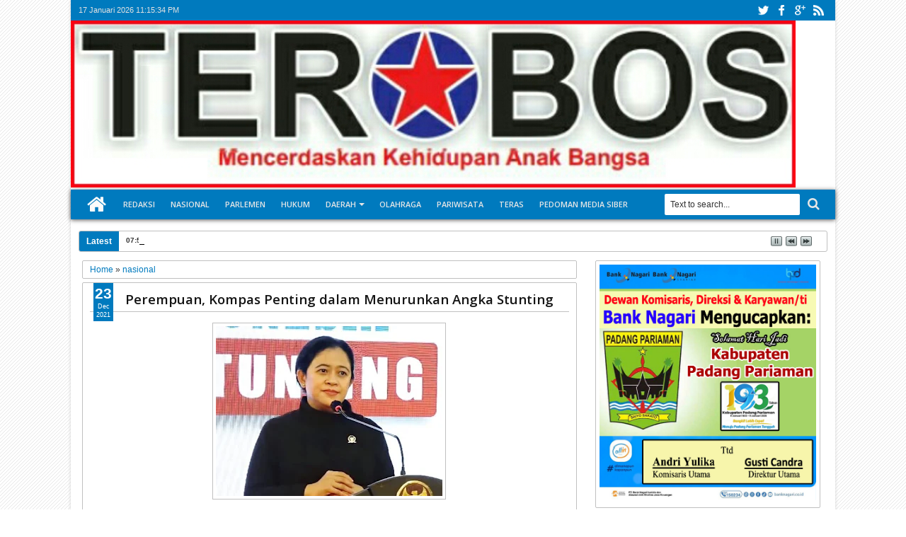

--- FILE ---
content_type: text/html; charset=UTF-8
request_url: https://click.advertnative.com/loading/?handle=7789
body_size: 624
content:
  
        if (typeof intervalIDRelEEdG ==="undefined")
        {
            intervalIDRelEEdG = setInterval( load_informerRelEEdG , 150);
        }
        function load_informerRelEEdG()
        {
            var block = document.getElementById("f7e4dd6300aa79c1ba9425a76dcf26f5");
            console.log("f7e4dd6300aa79c1ba9425a76dcf26f5");
            if( block )
            {
                var offset = getCoordsBlockRelEEdG(block);
                var screen_height = window.innerHeight;
                var scrollTop = window.pageYOffset || document.documentElement.scrollTop;
                if(offset.top < screen_height + scrollTop )
                {
                    clearInterval(intervalIDRelEEdG);
                    if( block.id != "f7e4dd6300aa79c1ba9425a76dcf26f5" ) block.id = "f7e4dd6300aa79c1ba9425a76dcf26f5"; 
                    
                    var script = document.createElement("script"); 
                    script.src="https://click.advertnative.com/loading/?handle=7789&load=1&r="+Math.random()+"&ads_busy="; 
                    block.parentNode.appendChild(script);
                }
            }
        }     
        function getCoordsBlockRelEEdG(elem) 
        {
            var box = elem.getBoundingClientRect();
            var body = document.body;
            var docEl = document.documentElement;
            var scrollTop = window.pageYOffset || docEl.scrollTop || body.scrollTop;
            var scrollLeft = window.pageXOffset || docEl.scrollLeft || body.scrollLeft;
            var clientTop = docEl.clientTop || body.clientTop || 0;
            var clientLeft = docEl.clientLeft || body.clientLeft || 0;
            var top = box.top + scrollTop - clientTop;
            var left = box.left + scrollLeft - clientLeft;
            return { top: top, left: left };
        }

--- FILE ---
content_type: text/html; charset=utf-8
request_url: https://www.google.com/recaptcha/api2/aframe
body_size: 268
content:
<!DOCTYPE HTML><html><head><meta http-equiv="content-type" content="text/html; charset=UTF-8"></head><body><script nonce="TJKH6ON94ozPSUt5bL06Mg">/** Anti-fraud and anti-abuse applications only. See google.com/recaptcha */ try{var clients={'sodar':'https://pagead2.googlesyndication.com/pagead/sodar?'};window.addEventListener("message",function(a){try{if(a.source===window.parent){var b=JSON.parse(a.data);var c=clients[b['id']];if(c){var d=document.createElement('img');d.src=c+b['params']+'&rc='+(localStorage.getItem("rc::a")?sessionStorage.getItem("rc::b"):"");window.document.body.appendChild(d);sessionStorage.setItem("rc::e",parseInt(sessionStorage.getItem("rc::e")||0)+1);localStorage.setItem("rc::h",'1768691732866');}}}catch(b){}});window.parent.postMessage("_grecaptcha_ready", "*");}catch(b){}</script></body></html>

--- FILE ---
content_type: text/javascript; charset=UTF-8
request_url: http://www.mediaterobos.com/feeds/posts/default/-/nasional?max-results=5&orderby=published&alt=json-in-script&callback=jQuery183024085899529178545_1768691725099&_=1768691725315
body_size: 9460
content:
// API callback
jQuery183024085899529178545_1768691725099({"version":"1.0","encoding":"UTF-8","feed":{"xmlns":"http://www.w3.org/2005/Atom","xmlns$openSearch":"http://a9.com/-/spec/opensearchrss/1.0/","xmlns$blogger":"http://schemas.google.com/blogger/2008","xmlns$georss":"http://www.georss.org/georss","xmlns$gd":"http://schemas.google.com/g/2005","xmlns$thr":"http://purl.org/syndication/thread/1.0","id":{"$t":"tag:blogger.com,1999:blog-8926661818679519327"},"updated":{"$t":"2026-01-17T21:05:40.253+07:00"},"category":[{"term":"nasional"},{"term":"padangpanjang"},{"term":"penrem032wbr"},{"term":"tmmdkodimdemak"},{"term":"tmmdkodimtegal"},{"term":"tmmdkodimtranggalek"},{"term":"Pessel"},{"term":"agam"},{"term":"50 kota"},{"term":"Padang"},{"term":"beritakhusus"},{"term":"kepulauannias"},{"term":"dharmasraya"},{"term":"payakumbuh"},{"term":"padangpariaman"},{"term":"kotapariaman"},{"term":"lantamal"},{"term":"kepulauanmentawai"},{"term":"limapuluhkota"},{"term":"beritakhususib"},{"term":"tmmdkodimtangerang"},{"term":"solsel"},{"term":"pemprov"},{"term":"parlemen"},{"term":"lantama"},{"term":"liputankhusus"},{"term":"tanahdatar"},{"term":"kabupaten solok"},{"term":"kotasolok"},{"term":"kabupatensolok"},{"term":"danrem 032"},{"term":"sijunjung"},{"term":"danpomdam i\/bb"},{"term":"korem 032"},{"term":"pasamanbarat"},{"term":"hut keuangan"},{"term":"tmmdkodimbitung"},{"term":"pasamantimur"},{"term":"kepulauanriau"},{"term":"hut tni"},{"term":"mentawai"},{"term":"solok"},{"term":"pesel"},{"term":"tmmd solok"},{"term":"tmmdkodimkronjo"},{"term":"tmmdkodimtigaraksa"},{"term":"HUT TNI KE 76"},{"term":"KOREM032"},{"term":"LANUD"},{"term":"bukittinggi"},{"term":"kodim 0306"},{"term":"korps kenaikan pangkat"},{"term":"redaksi"},{"term":"Nasi"},{"term":"kodim mentawai"},{"term":"Kasad Award"},{"term":"Limaouluhkota"},{"term":"kasiter kasrem 032"},{"term":"kasrem 032 tutup tmmd"},{"term":"kemenkopolhukam"},{"term":"kesaktian pancasila"},{"term":"kodam i\/bb"},{"term":"kodim 0304\/agam"},{"term":"kodim 0309."},{"term":"kodim0306"},{"term":"kuliner"},{"term":"kunker"},{"term":"laporan"},{"term":"menjemput vaksin"},{"term":"pangdam i bb"},{"term":"panti asuhan"},{"term":"penutupan tmmd"},{"term":"penutupan tmmd 112 solok"},{"term":"polda sumbar"},{"term":"sambal cumi"},{"term":"sinergitas"},{"term":"tabur bunga"},{"term":"taekwondo"},{"term":"tmmd112 solok"},{"term":"tua pejat"},{"term":"vaksin"},{"term":"yonif 131"},{"term":"yonif 133"}],"title":{"type":"text","$t":"Media Terobos"},"subtitle":{"type":"html","$t":""},"link":[{"rel":"http://schemas.google.com/g/2005#feed","type":"application/atom+xml","href":"http:\/\/www.mediaterobos.com\/feeds\/posts\/default"},{"rel":"self","type":"application/atom+xml","href":"http:\/\/www.blogger.com\/feeds\/8926661818679519327\/posts\/default\/-\/nasional?alt=json-in-script\u0026max-results=5\u0026orderby=published"},{"rel":"alternate","type":"text/html","href":"http:\/\/www.mediaterobos.com\/search\/label\/nasional"},{"rel":"next","type":"application/atom+xml","href":"http:\/\/www.blogger.com\/feeds\/8926661818679519327\/posts\/default\/-\/nasional\/-\/nasional?alt=json-in-script\u0026start-index=6\u0026max-results=5\u0026orderby=published"}],"author":[{"name":{"$t":"Terobos"},"uri":{"$t":"http:\/\/www.blogger.com\/profile\/17871280374804167050"},"email":{"$t":"noreply@blogger.com"},"gd$image":{"rel":"http://schemas.google.com/g/2005#thumbnail","width":"16","height":"16","src":"https:\/\/img1.blogblog.com\/img\/b16-rounded.gif"}}],"generator":{"version":"7.00","uri":"http://www.blogger.com","$t":"Blogger"},"openSearch$totalResults":{"$t":"2225"},"openSearch$startIndex":{"$t":"1"},"openSearch$itemsPerPage":{"$t":"5"},"entry":[{"id":{"$t":"tag:blogger.com,1999:blog-8926661818679519327.post-767493965997069704"},"published":{"$t":"2025-03-25T08:04:00.004+07:00"},"updated":{"$t":"2025-03-25T08:04:44.347+07:00"},"category":[{"scheme":"http://www.blogger.com/atom/ns#","term":"50 kota"},{"scheme":"http://www.blogger.com/atom/ns#","term":"nasional"}],"title":{"type":"text","$t":"Jalin Kemitraan Polres Pessel Menyerahkan Parcel Lebaran Kepada Awak Media"},"content":{"type":"html","$t":"\u003Cp\u003E\u003Ctable align=\"center\" cellpadding=\"0\" cellspacing=\"0\" class=\"tr-caption-container\" style=\"margin-left: auto; margin-right: auto;\"\u003E\u003Ctbody\u003E\u003Ctr\u003E\u003Ctd style=\"text-align: center;\"\u003E\u003Ca href=\"https:\/\/blogger.googleusercontent.com\/img\/b\/R29vZ2xl\/AVvXsEgI_XmEN9c3pxonFEuNElk_1buQhMhNQk2GuXmPWsDb0NhEu1lr5JtQlSarAo3ORiCBzszf4dusinScdRry6I3DeI8GgPNTvV2gwgx2fSc4rLUZIXwR_XsPbtvlLu5pdqXhX1ilUb-OGVr0ulPdU2T2_RxNAYUB7VwRFZ-JPuWzE0WTBk2mb_558udQzCVV\/s4000\/IMG-20250324-WA0032.jpg\" imageanchor=\"1\" style=\"margin-left: auto; margin-right: auto;\"\u003E\u003Cimg border=\"0\" data-original-height=\"2256\" data-original-width=\"4000\" height=\"180\" src=\"https:\/\/blogger.googleusercontent.com\/img\/b\/R29vZ2xl\/AVvXsEgI_XmEN9c3pxonFEuNElk_1buQhMhNQk2GuXmPWsDb0NhEu1lr5JtQlSarAo3ORiCBzszf4dusinScdRry6I3DeI8GgPNTvV2gwgx2fSc4rLUZIXwR_XsPbtvlLu5pdqXhX1ilUb-OGVr0ulPdU2T2_RxNAYUB7VwRFZ-JPuWzE0WTBk2mb_558udQzCVV\/s320\/IMG-20250324-WA0032.jpg\" width=\"320\" \/\u003E\u003C\/a\u003E\u003C\/td\u003E\u003C\/tr\u003E\u003C\/tbody\u003E\u003C\/table\u003E\u003C\/p\u003E\u003Cp style=\"text-align: center;\"\u003E\u003Cspan style=\"color: #2b00fe; font-family: arial; font-size: x-small;\"\u003E\u003Ci\u003Eteks goto : Jalin Kemitraan Polres Pessel Menyerahkan Parcel Lebaran Kepada Awak Media\u003C\/i\u003E\u003C\/span\u003E\u003C\/p\u003E\u003Ctable cellpadding=\"0\" cellspacing=\"0\" class=\"tr-caption-container\" style=\"margin-left: auto; margin-right: auto; text-align: center;\"\u003E\u003Ctbody\u003E\u003Ctr\u003E\u003Ctd class=\"tr-caption\" style=\"text-align: center;\"\u003E\u003Cp style=\"text-align: justify;\"\u003E\u003Cspan style=\"text-align: left;\"\u003EPainan - Menyambut Idul Fitri 1446 H yang diperkirakan jatuh pada Tanggal 31 Maret 2025. Polres Pesisir Selatan (Pessel) Polda Sumbar menggelar kegiatan spesial berupa pembagian parcel Lebaran kepada beberapa Awak media yang tergabung dalam Jurnalis Mitra Res Pessel dalam pemberitaan kinerja Polres Pessel. Senin (24\/3\/25).\u003C\/span\u003E\u003C\/p\u003E\u003C\/td\u003E\u003C\/tr\u003E\u003C\/tbody\u003E\u003C\/table\u003E\u003Cp style=\"text-align: justify;\"\u003EPemberian parcel tersebut, diserahkan Kapolres Pessel AKBP Derry Indra, S.I.K., M.H., di wakili Kasubsi PIDM Si Humas Polres Pessel IPDA Doni Santoso di Mapolres, yang diterima langsung oleh Ketua PWI Kab. Pessel Suherman dan Rekan media lainnya.\u003C\/p\u003E\u003Cp style=\"text-align: justify;\"\u003EKapolres Pessel AKBP Derry Indra, S.I.K., M.H., mengucapkan rasa terima kasihnya kepada Awak media Jurnalis Mitra Res Pessel yang dinilai sudah sangat membantu terhadap kegiatan-kegiatan Polres Pessel dengan menyajikan Informasi positif kepada masyarakat.\u003C\/p\u003E\u003Cp style=\"text-align: justify;\"\u003E“Kami berharap kepada teman - teman insan pers terus berkontribusi menjaga kamtibmas yang kondusif di Kab. Pessel, apalagi jelang lebaran ini dan terus menjalin kerja sama melalui Si Humas Polres Pessel kami, semoga pamberian parcel ini dapat bermanfaat buat kita semua” ujar Kapolres. (**)\u003C\/p\u003E\u003Cp style=\"text-align: justify;\"\u003E\u003Cbr \/\u003E\u003C\/p\u003E\u003Cp style=\"text-align: justify;\"\u003EHumas Polres Pessel\u003C\/p\u003E"},"link":[{"rel":"edit","type":"application/atom+xml","href":"http:\/\/www.blogger.com\/feeds\/8926661818679519327\/posts\/default\/767493965997069704"},{"rel":"self","type":"application/atom+xml","href":"http:\/\/www.blogger.com\/feeds\/8926661818679519327\/posts\/default\/767493965997069704"},{"rel":"alternate","type":"text/html","href":"http:\/\/www.mediaterobos.com\/2025\/03\/jalin-kemitraan-polres-pessel.html","title":"Jalin Kemitraan Polres Pessel Menyerahkan Parcel Lebaran Kepada Awak Media"}],"author":[{"name":{"$t":"Terobos"},"uri":{"$t":"http:\/\/www.blogger.com\/profile\/17871280374804167050"},"email":{"$t":"noreply@blogger.com"},"gd$image":{"rel":"http://schemas.google.com/g/2005#thumbnail","width":"16","height":"16","src":"https:\/\/img1.blogblog.com\/img\/b16-rounded.gif"}}],"media$thumbnail":{"xmlns$media":"http://search.yahoo.com/mrss/","url":"https:\/\/blogger.googleusercontent.com\/img\/b\/R29vZ2xl\/AVvXsEgI_XmEN9c3pxonFEuNElk_1buQhMhNQk2GuXmPWsDb0NhEu1lr5JtQlSarAo3ORiCBzszf4dusinScdRry6I3DeI8GgPNTvV2gwgx2fSc4rLUZIXwR_XsPbtvlLu5pdqXhX1ilUb-OGVr0ulPdU2T2_RxNAYUB7VwRFZ-JPuWzE0WTBk2mb_558udQzCVV\/s72-c\/IMG-20250324-WA0032.jpg","height":"72","width":"72"}},{"id":{"$t":"tag:blogger.com,1999:blog-8926661818679519327.post-6431461574999475191"},"published":{"$t":"2025-03-25T07:59:00.007+07:00"},"updated":{"$t":"2025-03-25T08:05:44.023+07:00"},"category":[{"scheme":"http://www.blogger.com/atom/ns#","term":"agam"},{"scheme":"http://www.blogger.com/atom/ns#","term":"nasional"}],"title":{"type":"text","$t":"Polres Pessel Himbau Masyarakat Waspadai Peredaran Uang Palsu Jelang Lebaran 2025      "},"content":{"type":"html","$t":"\u003Cp\u003E\u003C\/p\u003E\u003Ctable align=\"center\" cellpadding=\"0\" cellspacing=\"0\" class=\"tr-caption-container\" style=\"margin-left: auto; margin-right: auto;\"\u003E\u003Ctbody\u003E\u003Ctr\u003E\u003Ctd style=\"text-align: center;\"\u003E\u003Ca href=\"https:\/\/blogger.googleusercontent.com\/img\/b\/R29vZ2xl\/AVvXsEhDAo5BgfZaYSYz-H-UmHBzo-QWVUKpMz_KqNc4DZ9a1rE3xyz5DWtPMvxuaUXi82WgEyp-PEKhxka8qvNehgIve99yNv4GMtGKaiGvBmNRn6LwIgXdPuTfTvVBGpQuOw70TAPnnc5sFHnUvVv_W9o3pswFNHrFlQk7noe79WdOdYg2riugFgVhiTG1cPxk\/s1599\/IMG-20250325-WA0004.jpg\" style=\"margin-left: auto; margin-right: auto;\"\u003E\u003Cimg border=\"0\" data-original-height=\"1066\" data-original-width=\"1599\" height=\"213\" src=\"https:\/\/blogger.googleusercontent.com\/img\/b\/R29vZ2xl\/AVvXsEhDAo5BgfZaYSYz-H-UmHBzo-QWVUKpMz_KqNc4DZ9a1rE3xyz5DWtPMvxuaUXi82WgEyp-PEKhxka8qvNehgIve99yNv4GMtGKaiGvBmNRn6LwIgXdPuTfTvVBGpQuOw70TAPnnc5sFHnUvVv_W9o3pswFNHrFlQk7noe79WdOdYg2riugFgVhiTG1cPxk\/s320\/IMG-20250325-WA0004.jpg\" width=\"320\" \/\u003E\u003C\/a\u003E\u003C\/td\u003E\u003C\/tr\u003E\u003Ctr\u003E\u003Ctd class=\"tr-caption\" style=\"text-align: center;\"\u003E\u003Cdiv\u003E\u003Ci\u003E\u003Cspan style=\"color: #2b00fe; font-family: arial; font-size: x-small;\"\u003ETeks goto : Polres Pessel Himbau Masyarakat Waspadai Peredaran Uang Palsu Jelang Lebaran 2025\u003C\/span\u003E\u003C\/i\u003E\u003C\/div\u003E\u003Cp style=\"text-align: left;\"\u003E\u003C\/p\u003E\u003Cp\u003E\u003Ci\u003E\u003Cspan style=\"color: #2b00fe; font-family: arial; font-size: x-small;\"\u003E\u0026nbsp; \u0026nbsp;\u003C\/span\u003E\u003C\/i\u003E\u003C\/p\u003E\u003Cp style=\"text-align: justify;\"\u003E\u003Ci\u003E\u003Cspan style=\"color: #2b00fe; font-family: arial; font-size: x-small;\"\u003E\u0026nbsp;\u003C\/span\u003E\u003C\/i\u003E\u003Cspan style=\"text-align: justify;\"\u003EPainan - Polres Pesisir Selatan (Pessel) memberikan himbauan kepada masyarakat untuk mewaspadai peredaran uang palsu menjelang momentum lebaran 2025.\u003C\/span\u003E\u003C\/p\u003E\u003C\/td\u003E\u003C\/tr\u003E\u003C\/tbody\u003E\u003C\/table\u003E\u003Cp style=\"text-align: justify;\"\u003EKapolres Pessel AKBP Derry Indra, S.I.K, MH pada Senin (24\/03\/2025) mengatakan bahwa senantiasa waspada terhadap peredaran uang palsu seiring meningkatnya transaksi ekonomi apalagi menjelang lebaran.\u003C\/p\u003E\u003Cp style=\"text-align: justify;\"\u003E\"Kami minta masyarakat lebih jeli dan teliti saat bertransaksi tunai,\" ujar AKBP Derry Indra.\u003C\/p\u003E\u003Cp style=\"text-align: justify;\"\u003EMeskipun demikian, berdasarkan laporan terkini belum ada laporan terkait uang palsu yang beredar di wilayah Kabupaten Pesisir Selatan.\u003C\/p\u003E\u003Cp style=\"text-align: justify;\"\u003EJajaran Sat Intelkam telah diterjunkan untuk memantau aktivitas di lapangan, termasuk mendata lapak jasa penukaran uang yang mulai bermunculan.\u003C\/p\u003E\u003Cp style=\"text-align: justify;\"\u003E\"Patroli terus kami lakukan secara berkala, masyarakat juga kami sarankan menukar uang langsung di bank untuk menghindari risiko,\" katanya.\u003C\/p\u003E\u003Cp style=\"text-align: justify;\"\u003ELebih lanjut, AKBP Derry Indra menjelaskan masyarakat harus memahami ciri-ciri uang asli dan mampu melakukan deteksi secara mandiri menggunakan metode 3D (dilihat, diraba, diterawang) maupun alat bantu seperti sinar ultraviolet.\u003C\/p\u003E\u003Cp style=\"text-align: justify;\"\u003ETerkait ancaman hukum bagi pembuat uang palsu diancam pidana penjara maksimal 15 tahun dan denda Rp10 miliar sesuai UU No. 7 Tahun 2011 tentang Mata Uang.\u003C\/p\u003E\u003Cp style=\"text-align: justify;\"\u003E\"Sementara penyimpan uang palsu yang mengetahui uang tersebut palsu bisa dipidana maksimal 10 tahun penjara dan denda Rp10 miliar. Jika diedarkan, ancamannya 15 tahun penjara dan denda Rp50 miliar,\" kata Kapolres.\u003C\/p\u003E\u003Cp style=\"text-align: justify;\"\u003EBahkan bagi pelaku yang membawa uang palsu masuk atau keluar wilayah Indonesia, ancaman hukuman penjara seumur hidup dan denda maksimal Rp100 miliar sebagaimana diatur Pasal 36 Ayat 5 UU No. 7 Tahun 2011.\u003C\/p\u003E\u003Cp style=\"text-align: justify;\"\u003EPantauan Humas Polres Pessel dilapangan pagi tadi Kabag Ops Polres Pessel AKP Teguh Priyatno, SH dan Kasat Samapta AKP Marga Siben serta personelnya turun kelapangan yakni di Pasar Inpres Painan memberikan himbauan melalui pengeras suara, agar masyarakat selalu berhati-hati dalam bertransaksi dan himbauan untuk selalu waspada terhadap gangguan kamtibmas lainnya. (**)\u003C\/p\u003E\u003Cp style=\"text-align: justify;\"\u003E\u003Cbr \/\u003E\u003C\/p\u003E\u003Cp style=\"text-align: justify;\"\u003EHumas Polres Pessel\u003C\/p\u003E"},"link":[{"rel":"edit","type":"application/atom+xml","href":"http:\/\/www.blogger.com\/feeds\/8926661818679519327\/posts\/default\/6431461574999475191"},{"rel":"self","type":"application/atom+xml","href":"http:\/\/www.blogger.com\/feeds\/8926661818679519327\/posts\/default\/6431461574999475191"},{"rel":"alternate","type":"text/html","href":"http:\/\/www.mediaterobos.com\/2025\/03\/polres-pessel-himbau-masyarakat.html","title":"Polres Pessel Himbau Masyarakat Waspadai Peredaran Uang Palsu Jelang Lebaran 2025      "}],"author":[{"name":{"$t":"Terobos"},"uri":{"$t":"http:\/\/www.blogger.com\/profile\/17871280374804167050"},"email":{"$t":"noreply@blogger.com"},"gd$image":{"rel":"http://schemas.google.com/g/2005#thumbnail","width":"16","height":"16","src":"https:\/\/img1.blogblog.com\/img\/b16-rounded.gif"}}],"media$thumbnail":{"xmlns$media":"http://search.yahoo.com/mrss/","url":"https:\/\/blogger.googleusercontent.com\/img\/b\/R29vZ2xl\/AVvXsEhDAo5BgfZaYSYz-H-UmHBzo-QWVUKpMz_KqNc4DZ9a1rE3xyz5DWtPMvxuaUXi82WgEyp-PEKhxka8qvNehgIve99yNv4GMtGKaiGvBmNRn6LwIgXdPuTfTvVBGpQuOw70TAPnnc5sFHnUvVv_W9o3pswFNHrFlQk7noe79WdOdYg2riugFgVhiTG1cPxk\/s72-c\/IMG-20250325-WA0004.jpg","height":"72","width":"72"}},{"id":{"$t":"tag:blogger.com,1999:blog-8926661818679519327.post-8354376883536269990"},"published":{"$t":"2025-02-19T18:40:00.003+07:00"},"updated":{"$t":"2025-02-19T18:40:57.065+07:00"},"category":[{"scheme":"http://www.blogger.com/atom/ns#","term":"agam"},{"scheme":"http://www.blogger.com/atom/ns#","term":"nasional"}],"title":{"type":"text","$t":"Instruksi Presiden Soal Efisiensi Diabaikan? Pemkot Tomohon Disorot karena Gelar Workshop di Jakarta"},"content":{"type":"html","$t":"\u003Cp\u003E\u003C\/p\u003E\u003Cdiv class=\"separator\" style=\"clear: both; text-align: center;\"\u003E\u003Ca href=\"https:\/\/blogger.googleusercontent.com\/img\/b\/R29vZ2xl\/[base64]\/s484\/IMG_20250219_183957.jpg\" imageanchor=\"1\" style=\"margin-left: 1em; margin-right: 1em;\"\u003E\u003Cimg border=\"0\" data-original-height=\"359\" data-original-width=\"484\" height=\"237\" src=\"https:\/\/blogger.googleusercontent.com\/img\/b\/R29vZ2xl\/[base64]\/s320\/IMG_20250219_183957.jpg\" width=\"320\" \/\u003E\u003C\/a\u003E\u003C\/div\u003E\u003Cbr \/\u003E\u003Cdiv style=\"text-align: justify;\"\u003ETomohon – Instruksi Presiden (Inpres) Nomor 1 Tahun 2025 yang mengamanatkan efisiensi anggaran di seluruh jajaran pemerintahan tampaknya tak diindahkan oleh Pemerintah Kota (Pemkot) Tomohon. Di tengah kebijakan penghematan belanja negara, muncul dugaan pemborosan dalam penyelenggaraan Workshop Optimalisasi APBD Kota Tomohon Tahun Anggaran 2025, yang digelar di Vesta Harmony, Jakarta, pada 17-21 Februari 2025.\u003C\/div\u003E\u003Cp\u003E\u003C\/p\u003E\u003Cp style=\"text-align: justify;\"\u003EKeputusan ini menuai kritik tajam karena dinilai bertolak belakang dengan semangat efisiensi yang digaungkan oleh Presiden Prabowo Subianto. Bahkan, kecurigaan publik semakin kuat karena kegiatan ini bertepatan dengan pelantikan kepala daerah serentak di Istana Negara pada 20 Februari 2025.\u003C\/p\u003E\u003Cp style=\"text-align: justify;\"\u003EArahan Presiden Prabowo Subianto sangat jelas: seluruh pemerintah daerah diminta menghemat anggaran hingga Rp 306,7 triliun agar dapat dialokasikan untuk program prioritas nasional dan menghadapi tantangan ekonomi global.\u003C\/p\u003E\u003Cp style=\"text-align: justify;\"\u003EInstruksi tersebut tertuang dalam Inpres Nomor 1 Tahun 2025 dan Keputusan Menteri Keuangan (KMK) Nomor 29 Tahun 2025, yang mewajibkan pemerintah daerah mengutamakan belanja produktif dan menghindari pengeluaran tidak esensial.\u003C\/p\u003E\u003Cp style=\"text-align: justify;\"\u003ENamun, alih-alih menyesuaikan diri dengan kebijakan tersebut, Pemkot Tomohon justru menggelar workshop di Jakarta, bukan di Tomohon. Hal ini memunculkan pertanyaan besar: jika tujuan utamanya adalah optimalisasi APBD, mengapa justru menggunakan anggaran yang tidak perlu untuk perjalanan dinas ke luar daerah?\u003C\/p\u003E\u003Cp style=\"text-align: justify;\"\u003ESeorang sumber yang enggan disebutkan namanya menilai kebijakan ini janggal.\u003C\/p\u003E\u003Cp style=\"text-align: justify;\"\u003E\"Aneh, namanya optimalisasi APBD, tapi malah diadakan di Jakarta. Kalau memang serius ingin efisiensi, kenapa tidak dilakukan di Tomohon saja? Ini lebih mirip perjalanan dinas berkedok workshop,\" ujar sumber tersebut.\u003C\/p\u003E\u003Cp style=\"text-align: justify;\"\u003EKritik ini bukan tanpa dasar. Menggelar acara di luar daerah tentu memerlukan anggaran lebih besar untuk transportasi, akomodasi, konsumsi, serta sewa tempat. Hal ini bertolak belakang dengan semangat efisiensi yang diperintahkan Presiden.\u003C\/p\u003E\u003Cp style=\"text-align: justify;\"\u003EPublik pun mulai mencurigai bahwa acara ini hanya dijadikan alasan bagi para pejabat daerah untuk berada di Jakarta menjelang pelantikan kepala daerah di Istana Negara.\u003C\/p\u003E\u003Cp style=\"text-align: justify;\"\u003E\"Kalau memang ada kebutuhan mendesak untuk workshop, kenapa waktunya pas sekali dengan pelantikan? Ini yang membuat kami curiga bahwa acara ini hanya dalih agar bisa hadir di Jakarta dengan menggunakan anggaran daerah,\" kata seorang warga Tomohon.\u003C\/p\u003E\u003Cp style=\"text-align: justify;\"\u003EDalam situasi di mana efisiensi anggaran menjadi prioritas nasional, penggunaan APBD untuk agenda yang dinilai tidak esensial seperti ini patut dipertanyakan.\u003C\/p\u003E\u003Cp style=\"text-align: justify;\"\u003EHingga saat ini, belum ada pernyataan resmi dari Pemkot Tomohon terkait alasan utama pemilihan Jakarta sebagai lokasi workshop. Wali Kota Tomohon melalui Sekretaris Daerah Kota Tomohon (Sekdakot) Edwin Roring juga belum memberikan klarifikasi terkait polemik ini.\u003C\/p\u003E\u003Cp style=\"text-align: justify;\"\u003EUpaya konfirmasi yang dilakukan awak media pun menemui jalan buntu. Saat dihubungi melalui telepon dan pesan WhatsApp, Sekdakot Edwin Roring tidak memberikan tanggapan. Bahkan, saat awak media mendatangi kantornya pada Rabu (19\/2\/2025), salah satu petugas Satpol PP yang berjaga di depan Kantor Wali Kota Tomohon mengatakan bahwa Edwin Roring sedang berada di luar daerah.\u003C\/p\u003E\u003Cp style=\"text-align: justify;\"\u003E\"Pak Sekdakot Edwin Roring sedang berangkat keluar daerah, balik saja nanti,\" ujar petugas tersebut.\u003C\/p\u003E\u003Cp style=\"text-align: justify;\"\u003EKetidakhadiran pejabat terkait semakin memperkuat kecurigaan publik bahwa ada sesuatu yang perlu disembunyikan terkait penggunaan anggaran ini.\u003C\/p\u003E\u003Cp style=\"text-align: justify;\"\u003EGelombang kritik dari masyarakat terus menguat. Warga menuntut adanya transparansi mengenai besaran anggaran yang digunakan untuk workshop ini serta urgensinya diadakan di Jakarta.\u003C\/p\u003E\u003Cp style=\"text-align: justify;\"\u003ESejumlah pihak juga meminta Badan Pemeriksa Keuangan (BPK) dan lembaga terkait untuk mengaudit penggunaan APBD dalam kegiatan ini. Jika ditemukan indikasi penyalahgunaan atau penggelembungan anggaran, masyarakat berharap ada sanksi tegas terhadap pihak yang bertanggung jawab.\u003C\/p\u003E\u003Cp style=\"text-align: justify;\"\u003E\"Kalau memang benar-benar ingin mengoptimalkan APBD, jangan justru menggunakannya untuk agenda yang tidak jelas manfaatnya. Kami ingin tahu berapa biaya yang dikeluarkan dan apakah ini benar-benar perlu,\" tegas seorang warga Tomohon.\u003C\/p\u003E\u003Cp style=\"text-align: justify;\"\u003EHingga berita ini diturunkan, belum ada respons dari Pemkot Tomohon. Masyarakat pun menunggu jawaban yang transparan dan akuntabel. Apakah ini benar-benar optimalisasi APBD atau justru pemborosan anggaran berkedok workshop? (*\")\u003C\/p\u003E"},"link":[{"rel":"edit","type":"application/atom+xml","href":"http:\/\/www.blogger.com\/feeds\/8926661818679519327\/posts\/default\/8354376883536269990"},{"rel":"self","type":"application/atom+xml","href":"http:\/\/www.blogger.com\/feeds\/8926661818679519327\/posts\/default\/8354376883536269990"},{"rel":"alternate","type":"text/html","href":"http:\/\/www.mediaterobos.com\/2025\/02\/instruksi-presiden-soal-efisiensi.html","title":"Instruksi Presiden Soal Efisiensi Diabaikan? Pemkot Tomohon Disorot karena Gelar Workshop di Jakarta"}],"author":[{"name":{"$t":"Terobos"},"uri":{"$t":"http:\/\/www.blogger.com\/profile\/17871280374804167050"},"email":{"$t":"noreply@blogger.com"},"gd$image":{"rel":"http://schemas.google.com/g/2005#thumbnail","width":"16","height":"16","src":"https:\/\/img1.blogblog.com\/img\/b16-rounded.gif"}}],"media$thumbnail":{"xmlns$media":"http://search.yahoo.com/mrss/","url":"https:\/\/blogger.googleusercontent.com\/img\/b\/R29vZ2xl\/[base64]\/s72-c\/IMG_20250219_183957.jpg","height":"72","width":"72"}},{"id":{"$t":"tag:blogger.com,1999:blog-8926661818679519327.post-4687033113986751528"},"published":{"$t":"2025-02-17T08:23:00.004+07:00"},"updated":{"$t":"2025-02-17T08:23:57.005+07:00"},"category":[{"scheme":"http://www.blogger.com/atom/ns#","term":"agam"},{"scheme":"http://www.blogger.com/atom/ns#","term":"nasional"}],"title":{"type":"text","$t":"Konflik di PWI, Saurip Kadi Ingatkan Bahaya Bagi Kredibilitas Pers"},"content":{"type":"html","$t":"\u003Cp\u003E\u003C\/p\u003E\u003Cdiv class=\"separator\" style=\"clear: both; text-align: center;\"\u003E\u003Ca href=\"https:\/\/blogger.googleusercontent.com\/img\/b\/R29vZ2xl\/AVvXsEiCqu0U9O5YF0OC30J0gyQ24ZnSDRvasMM63Dibi5v80rtkueZIccUv4HX-PgqkHwjjn1FeqwBgjh5BfanoWscWJ0lK1mQ6dpOkWkeDpBiTp4s7wEnHJooFSarZ34q5ZFDoex8RssbFwU10b4iK6pH4KK_1pWFpN8D-k02-MCrRb6JcJy2o3HiHnJGgvH9d\/s726\/IMG-20250216-WA0053.jpg\" imageanchor=\"1\" style=\"margin-left: 1em; margin-right: 1em;\"\u003E\u003Cimg border=\"0\" data-original-height=\"422\" data-original-width=\"726\" height=\"186\" src=\"https:\/\/blogger.googleusercontent.com\/img\/b\/R29vZ2xl\/AVvXsEiCqu0U9O5YF0OC30J0gyQ24ZnSDRvasMM63Dibi5v80rtkueZIccUv4HX-PgqkHwjjn1FeqwBgjh5BfanoWscWJ0lK1mQ6dpOkWkeDpBiTp4s7wEnHJooFSarZ34q5ZFDoex8RssbFwU10b4iK6pH4KK_1pWFpN8D-k02-MCrRb6JcJy2o3HiHnJGgvH9d\/s320\/IMG-20250216-WA0053.jpg\" width=\"320\" \/\u003E\u003C\/a\u003E\u003C\/div\u003E\u003Cbr \/\u003E\u003Cdiv style=\"text-align: justify;\"\u003EJakarta - Polemik yang terjadi di tubuh Persatuan Wartawan Indonesia (PWI) dinilai bukan sekadar persoalan kepengurusan, tetapi juga mencerminkan lemahnya tata kelola organisasi serta kepemimpinan yang kurang berorientasi pada kepentingan bersama.\u003C\/div\u003E\u003Cp\u003E\u003C\/p\u003E\u003Cp style=\"text-align: justify;\"\u003EDewan Penasihat Forum Pemred Media Siber Indonesia (SMSI), Mayjen TNI (Purn) Dr. Saurip Kadi, S.E., M.B.A., M.M., yang juga menjabat sebagai Anggota Tim Ahli Penasihat Khusus Presiden Bidang Politik dan Keamanan (Polkam), menilai bahwa kegaduhan ini harus segera diselesaikan secara bermartabat dengan tetap berpegang pada konstitusi organisasi.\u003C\/p\u003E\u003Cp style=\"text-align: justify;\"\u003EMenurut Saurip Kadi, sebagai organisasi profesi wartawan, PWI harus menjadi contoh dalam menjunjung tinggi integritas, transparansi, dan kepatuhan terhadap aturan internal.\u003C\/p\u003E\u003Cp style=\"text-align: justify;\"\u003EKeputusan Dewan Kehormatan PWI terkait pemberhentian Hendry Ch Bangun (HCB) harus dihormati apabila telah sesuai dengan Peraturan Dasar dan Peraturan Rumah Tangga (PD\/PRT) organisasi. Namun, jika ada indikasi ketidakadilan dalam proses tersebut, maka mekanisme internal harus menjadi jalur utama dalam penyelesaiannya.\u003C\/p\u003E\u003Cp style=\"text-align: justify;\"\u003EIa juga menyoroti proses hukum yang tengah berjalan di kepolisian terkait kisruh ini. Penyelesaian hukum yang cepat dan tegas diperlukan agar permasalahan ini segera mendapatkan kepastian. \"Penyelesaian hukum harus dilakukan secara profesional dan transparan, sehingga dapat menjadi pembelajaran bagi pengurus PWI agar di masa mendatang tidak terjadi konflik serupa,\" tegasnya, Minggu (16\/2).\u003C\/p\u003E\u003Cp style=\"text-align: justify;\"\u003ESaurip Kadi menegaskan bahwa keabsahan kepemimpinan organisasi tidak dapat hanya bersandar pada administrasi negara, seperti AHU Kemenkumham.\u003C\/p\u003E\u003Cp style=\"text-align: justify;\"\u003E\"Kemenkumham bukan lembaga yang menentukan keabsahan kepengurusan PWI Pusat. Mereka hanya mencatat dokumen hukum yang diajukan. Legalitas kepemimpinan harus merujuk pada konstitusi organisasi itu sendiri,\" katanya.\u003C\/p\u003E\u003Cp style=\"text-align: justify;\"\u003EOleh karena itu, ia menekankan bahwa pihak-pihak yang merasa dirugikan sebaiknya mengutamakan mekanisme penyelesaian internal sebelum membawa persoalan ini ke ranah eksternal.\u003C\/p\u003E\u003Cp style=\"text-align: justify;\"\u003ELebih jauh, Saurip Kadi mengingatkan bahwa konflik berkepanjangan di tubuh PWI dapat merugikan kredibilitas wartawan dan media di mata publik.\u003C\/p\u003E\u003Cp style=\"text-align: justify;\"\u003E\"Polemik ini bukan sekadar soal kepemimpinan, tetapi juga mencerminkan adanya kepentingan-kepentingan yang tidak sejalan dengan semangat profesionalisme pers. Jika tidak segera diselesaikan, kepercayaan publik terhadap pers nasional bisa semakin menurun,\" ungkapnya.\u003C\/p\u003E\u003Cp style=\"text-align: justify;\"\u003EUntuk itu, ia mendorong dialog terbuka yang melibatkan berbagai pemangku kepentingan, termasuk para tokoh senior yang memiliki rekam jejak kepemimpinan yang bijaksana. \"Perlu ada upaya konkret untuk meredam ketegangan dan mengembalikan marwah PWI sebagai organisasi yang menaungi insan pers,\" lanjutnya.\u003C\/p\u003E\u003Cp style=\"text-align: justify;\"\u003ESaurip Kadi juga menekankan pentingnya reformasi kelembagaan di tubuh PWI agar konflik serupa tidak terulang di masa mendatang.\u003C\/p\u003E\u003Cp style=\"text-align: justify;\"\u003E\"Harus ada penguatan sistem pengawasan dan penegakan disiplin organisasi agar tidak ada celah bagi kepentingan pribadi atau kelompok tertentu yang dapat merusak nama besar PWI,\" ujarnya.\u003C\/p\u003E\u003Cp style=\"text-align: justify;\"\u003EIa menilai bahwa reformasi ini harus mencakup transparansi dalam tata kelola keuangan, pengambilan keputusan, serta mekanisme pemilihan kepemimpinan agar lebih demokratis dan berintegritas.\u003C\/p\u003E\u003Cp style=\"text-align: justify;\"\u003E\"Selama tidak ada perubahan mendasar dalam sistem tata kelola organisasi, konflik semacam ini akan terus berulang di masa mendatang,\" katanya.\u003C\/p\u003E\u003Cp style=\"text-align: justify;\"\u003ESebagai langkah penyelesaian, Saurip Kadi menyerukan rekonsiliasi antara pihak yang berseteru dan mengedepankan kepentingan organisasi serta profesi wartawan secara lebih luas.\u003C\/p\u003E\u003Cp style=\"text-align: justify;\"\u003E\"Pihak-pihak yang bertikai harus bisa menanggalkan ego masing-masing. Jangan sampai kepentingan pribadi atau kelompok mengorbankan organisasi yang sudah berusia panjang dan memiliki sejarah besar dalam dunia jurnalistik nasional,\" ungkapnya.\u003C\/p\u003E\u003Cp style=\"text-align: justify;\"\u003EIa merekomendasikan pertemuan rekonsiliasi yang melibatkan mediator independen yang kredibel agar proses penyelesaian berjalan objektif dan adil. Selain itu, ia juga mengimbau agar semua pihak menghentikan klaim sepihak yang justru memperkeruh keadaan.\u003C\/p\u003E\u003Cp style=\"text-align: justify;\"\u003E\"PWI harus kembali menjadi rumah besar bagi para wartawan, dengan menjunjung tinggi profesionalisme dan etika jurnalistik. Jangan sampai organisasi ini terpecah hanya karena konflik kepentingan yang tidak sejalan dengan visi besar pers nasional,\" pungkasnya. (**)\u003C\/p\u003E"},"link":[{"rel":"edit","type":"application/atom+xml","href":"http:\/\/www.blogger.com\/feeds\/8926661818679519327\/posts\/default\/4687033113986751528"},{"rel":"self","type":"application/atom+xml","href":"http:\/\/www.blogger.com\/feeds\/8926661818679519327\/posts\/default\/4687033113986751528"},{"rel":"alternate","type":"text/html","href":"http:\/\/www.mediaterobos.com\/2025\/02\/konflik-di-pwi-saurip-kadi-ingatkan.html","title":"Konflik di PWI, Saurip Kadi Ingatkan Bahaya Bagi Kredibilitas Pers"}],"author":[{"name":{"$t":"Terobos"},"uri":{"$t":"http:\/\/www.blogger.com\/profile\/17871280374804167050"},"email":{"$t":"noreply@blogger.com"},"gd$image":{"rel":"http://schemas.google.com/g/2005#thumbnail","width":"16","height":"16","src":"https:\/\/img1.blogblog.com\/img\/b16-rounded.gif"}}],"media$thumbnail":{"xmlns$media":"http://search.yahoo.com/mrss/","url":"https:\/\/blogger.googleusercontent.com\/img\/b\/R29vZ2xl\/AVvXsEiCqu0U9O5YF0OC30J0gyQ24ZnSDRvasMM63Dibi5v80rtkueZIccUv4HX-PgqkHwjjn1FeqwBgjh5BfanoWscWJ0lK1mQ6dpOkWkeDpBiTp4s7wEnHJooFSarZ34q5ZFDoex8RssbFwU10b4iK6pH4KK_1pWFpN8D-k02-MCrRb6JcJy2o3HiHnJGgvH9d\/s72-c\/IMG-20250216-WA0053.jpg","height":"72","width":"72"}},{"id":{"$t":"tag:blogger.com,1999:blog-8926661818679519327.post-7786444170491904777"},"published":{"$t":"2025-02-09T18:48:00.003+07:00"},"updated":{"$t":"2025-02-09T18:48:35.042+07:00"},"category":[{"scheme":"http://www.blogger.com/atom/ns#","term":"50 kota"},{"scheme":"http://www.blogger.com/atom/ns#","term":"nasional"}],"title":{"type":"text","$t":"DK PWI Serukan Penegakan Konstitusi Organisasi demi Menjaga Marwah dan Integritas"},"content":{"type":"html","$t":"\u003Cp\u003E\u003C\/p\u003E\u003Cdiv class=\"separator\" style=\"clear: both; text-align: center;\"\u003E\u003Ca href=\"https:\/\/blogger.googleusercontent.com\/img\/b\/R29vZ2xl\/AVvXsEjjh1F6rwuonuGHkG_ARONmx9eSLbW9CRhaXr-0CCgb_TMbvzhe5zEmegC5kH2KzCuyQPdkHLwI3J9BVAZcubNk463zP5qMlQjt6Y83kcWGslDG44sHpSsZcSBhHTEFvWSgf24JtBOw9YK_cNfezdJ9qlZgVSko4B6X_R-l_kTlzPUnxzXS3ydmqhwgTgy1\/s719\/IMG_20250209_184629.jpg\" imageanchor=\"1\" style=\"margin-left: 1em; margin-right: 1em;\"\u003E\u003Cimg border=\"0\" data-original-height=\"468\" data-original-width=\"719\" height=\"208\" src=\"https:\/\/blogger.googleusercontent.com\/img\/b\/R29vZ2xl\/AVvXsEjjh1F6rwuonuGHkG_ARONmx9eSLbW9CRhaXr-0CCgb_TMbvzhe5zEmegC5kH2KzCuyQPdkHLwI3J9BVAZcubNk463zP5qMlQjt6Y83kcWGslDG44sHpSsZcSBhHTEFvWSgf24JtBOw9YK_cNfezdJ9qlZgVSko4B6X_R-l_kTlzPUnxzXS3ydmqhwgTgy1\/s320\/IMG_20250209_184629.jpg\" width=\"320\" \/\u003E\u003C\/a\u003E\u003C\/div\u003E\u003Cbr \/\u003E\u003Cdiv style=\"text-align: justify;\"\u003EPEKANBARU, 8\/2\/2025 -- Dewan Kehormatan Persatuan Wartawan Indonesia (DK PWI) menyerukan pentingnya penegakan konstitusi organisasi demi menjaga marwah dan terbesar itu dan Integritas wartawan.\u003C\/div\u003E\u003Cp\u003E\u003C\/p\u003E\u003Cp style=\"text-align: justify;\"\u003EDemikian seruan yang mengemukan pada Rapat Koordinasi Nasional (Rakornas) Dewan Kehormatan PWI dan DK PWI Provinsi (DKP) se-Indonesia yang diselenggarakan sebagai salah satu rangkaian acara Peringatan Hari Pers Nasional (HPN) 2025 di Hotel Mutiara Merdeka Pekanbaru, Riau, Jumat (7\/2\/2025) malam.\u003C\/p\u003E\u003Cp style=\"text-align: justify;\"\u003ERakornas dipimpin Ketua DK PWI Sasongko Tedjo, dihadiri Sekretaris DKP PWI Nurcholis MA Basyari, Anggota DK PWI Helmi Burman, serta para\u0026nbsp; ketua dan sekretaris DKP.\u0026nbsp; Selain itu, hadir pula Pengurus Harian PWI Pusat.\u003C\/p\u003E\u003Cp style=\"text-align: justify;\"\u003E\"Penegakan Kontitusi menjadi kunci penting untuk menjaga marwah Organisasi PWI dan Integritas wartawan. Konstitusi PWI yang terdiri dari Peraturan Dasar (PD), Peraturan Rumah Tangga (PRT), Kode Etik Jurnalistik (KEJ), dan Kode Perilaku Wartawan (KPW) merupakan panduan etika dan moralitas pengelolaan Organisasi yang amanah atau _good governance_ dan perilaku wartawan profesional dan beretika,\" kata Sasongko.\u003C\/p\u003E\u003Cp style=\"text-align: justify;\"\u003EDia memaparkan dalam pertemuan yang berlangsung cair penuh keakraban itu, para ketua dan sekretaris DKP satu suara mengenai penegakan Konstitusi tersebut sebagai komitmen dalam berorganisasi. Jika komitmen itu tidak ada, siapa pun tidak layak menjadi anggota Organisasi PWI, apalagi menjadi pengurus.\u0026nbsp;\u003C\/p\u003E\u003Cp style=\"text-align: justify;\"\u003EBerkenaan dengan hal itu, lanjut Sasongko, Rakornas DK-DKP PWI menyepakati rekomendasi kepada Pengurus Harian untuk menjalankan organisasi dengan berpedoman pada peraturan agar organisasi berjalan dengan baik dan terhindar dari segala bentuk penyimpangan dan penyalahgunaan kewenangan.\u0026nbsp;\u003C\/p\u003E\u003Cp style=\"text-align: justify;\"\u003E. ***\u003C\/p\u003E"},"link":[{"rel":"edit","type":"application/atom+xml","href":"http:\/\/www.blogger.com\/feeds\/8926661818679519327\/posts\/default\/7786444170491904777"},{"rel":"self","type":"application/atom+xml","href":"http:\/\/www.blogger.com\/feeds\/8926661818679519327\/posts\/default\/7786444170491904777"},{"rel":"alternate","type":"text/html","href":"http:\/\/www.mediaterobos.com\/2025\/02\/dk-pwi-serukan-penegakan-konstitusi.html","title":"DK PWI Serukan Penegakan Konstitusi Organisasi demi Menjaga Marwah dan Integritas"}],"author":[{"name":{"$t":"Terobos"},"uri":{"$t":"http:\/\/www.blogger.com\/profile\/17871280374804167050"},"email":{"$t":"noreply@blogger.com"},"gd$image":{"rel":"http://schemas.google.com/g/2005#thumbnail","width":"16","height":"16","src":"https:\/\/img1.blogblog.com\/img\/b16-rounded.gif"}}],"media$thumbnail":{"xmlns$media":"http://search.yahoo.com/mrss/","url":"https:\/\/blogger.googleusercontent.com\/img\/b\/R29vZ2xl\/AVvXsEjjh1F6rwuonuGHkG_ARONmx9eSLbW9CRhaXr-0CCgb_TMbvzhe5zEmegC5kH2KzCuyQPdkHLwI3J9BVAZcubNk463zP5qMlQjt6Y83kcWGslDG44sHpSsZcSBhHTEFvWSgf24JtBOw9YK_cNfezdJ9qlZgVSko4B6X_R-l_kTlzPUnxzXS3ydmqhwgTgy1\/s72-c\/IMG_20250209_184629.jpg","height":"72","width":"72"}}]}});

--- FILE ---
content_type: text/javascript; charset=UTF-8
request_url: http://www.mediaterobos.com/feeds/posts/summary?max-results=10&orderby=published&alt=json-in-script&callback=jQuery183024085899529178545_1768691725098&_=1768691725274
body_size: 6493
content:
// API callback
jQuery183024085899529178545_1768691725098({"version":"1.0","encoding":"UTF-8","feed":{"xmlns":"http://www.w3.org/2005/Atom","xmlns$openSearch":"http://a9.com/-/spec/opensearchrss/1.0/","xmlns$blogger":"http://schemas.google.com/blogger/2008","xmlns$georss":"http://www.georss.org/georss","xmlns$gd":"http://schemas.google.com/g/2005","xmlns$thr":"http://purl.org/syndication/thread/1.0","id":{"$t":"tag:blogger.com,1999:blog-8926661818679519327"},"updated":{"$t":"2026-01-17T21:05:40.253+07:00"},"category":[{"term":"nasional"},{"term":"padangpanjang"},{"term":"penrem032wbr"},{"term":"tmmdkodimdemak"},{"term":"tmmdkodimtegal"},{"term":"tmmdkodimtranggalek"},{"term":"Pessel"},{"term":"agam"},{"term":"50 kota"},{"term":"Padang"},{"term":"beritakhusus"},{"term":"kepulauannias"},{"term":"dharmasraya"},{"term":"payakumbuh"},{"term":"padangpariaman"},{"term":"kotapariaman"},{"term":"lantamal"},{"term":"kepulauanmentawai"},{"term":"limapuluhkota"},{"term":"beritakhususib"},{"term":"tmmdkodimtangerang"},{"term":"solsel"},{"term":"pemprov"},{"term":"parlemen"},{"term":"lantama"},{"term":"liputankhusus"},{"term":"tanahdatar"},{"term":"kabupaten solok"},{"term":"kotasolok"},{"term":"kabupatensolok"},{"term":"danrem 032"},{"term":"sijunjung"},{"term":"danpomdam i\/bb"},{"term":"korem 032"},{"term":"pasamanbarat"},{"term":"hut keuangan"},{"term":"tmmdkodimbitung"},{"term":"pasamantimur"},{"term":"kepulauanriau"},{"term":"hut tni"},{"term":"mentawai"},{"term":"solok"},{"term":"pesel"},{"term":"tmmd solok"},{"term":"tmmdkodimkronjo"},{"term":"tmmdkodimtigaraksa"},{"term":"HUT TNI KE 76"},{"term":"KOREM032"},{"term":"LANUD"},{"term":"bukittinggi"},{"term":"kodim 0306"},{"term":"korps kenaikan pangkat"},{"term":"redaksi"},{"term":"Nasi"},{"term":"kodim mentawai"},{"term":"Kasad Award"},{"term":"Limaouluhkota"},{"term":"kasiter kasrem 032"},{"term":"kasrem 032 tutup tmmd"},{"term":"kemenkopolhukam"},{"term":"kesaktian pancasila"},{"term":"kodam i\/bb"},{"term":"kodim 0304\/agam"},{"term":"kodim 0309."},{"term":"kodim0306"},{"term":"kuliner"},{"term":"kunker"},{"term":"laporan"},{"term":"menjemput vaksin"},{"term":"pangdam i bb"},{"term":"panti asuhan"},{"term":"penutupan tmmd"},{"term":"penutupan tmmd 112 solok"},{"term":"polda sumbar"},{"term":"sambal cumi"},{"term":"sinergitas"},{"term":"tabur bunga"},{"term":"taekwondo"},{"term":"tmmd112 solok"},{"term":"tua pejat"},{"term":"vaksin"},{"term":"yonif 131"},{"term":"yonif 133"}],"title":{"type":"text","$t":"Media Terobos"},"subtitle":{"type":"html","$t":""},"link":[{"rel":"http://schemas.google.com/g/2005#feed","type":"application/atom+xml","href":"http:\/\/www.mediaterobos.com\/feeds\/posts\/summary"},{"rel":"self","type":"application/atom+xml","href":"http:\/\/www.blogger.com\/feeds\/8926661818679519327\/posts\/summary?alt=json-in-script\u0026max-results=10\u0026orderby=published"},{"rel":"alternate","type":"text/html","href":"http:\/\/www.mediaterobos.com\/"},{"rel":"next","type":"application/atom+xml","href":"http:\/\/www.blogger.com\/feeds\/8926661818679519327\/posts\/summary?alt=json-in-script\u0026start-index=11\u0026max-results=10\u0026orderby=published"}],"author":[{"name":{"$t":"Terobos"},"uri":{"$t":"http:\/\/www.blogger.com\/profile\/17871280374804167050"},"email":{"$t":"noreply@blogger.com"},"gd$image":{"rel":"http://schemas.google.com/g/2005#thumbnail","width":"16","height":"16","src":"https:\/\/img1.blogblog.com\/img\/b16-rounded.gif"}}],"generator":{"version":"7.00","uri":"http://www.blogger.com","$t":"Blogger"},"openSearch$totalResults":{"$t":"10421"},"openSearch$startIndex":{"$t":"1"},"openSearch$itemsPerPage":{"$t":"10"},"entry":[{"id":{"$t":"tag:blogger.com,1999:blog-8926661818679519327.post-767493965997069704"},"published":{"$t":"2025-03-25T08:04:00.004+07:00"},"updated":{"$t":"2025-03-25T08:04:44.347+07:00"},"category":[{"scheme":"http://www.blogger.com/atom/ns#","term":"50 kota"},{"scheme":"http://www.blogger.com/atom/ns#","term":"nasional"}],"title":{"type":"text","$t":"Jalin Kemitraan Polres Pessel Menyerahkan Parcel Lebaran Kepada Awak Media"},"summary":{"type":"text","$t":"teks goto : Jalin Kemitraan Polres Pessel Menyerahkan Parcel Lebaran Kepada Awak MediaPainan - Menyambut Idul Fitri 1446 H yang diperkirakan jatuh pada Tanggal 31 Maret 2025. Polres Pesisir Selatan (Pessel) Polda Sumbar menggelar kegiatan spesial berupa pembagian parcel Lebaran kepada beberapa Awak media yang tergabung dalam Jurnalis Mitra Res Pessel dalam pemberitaan kinerja Polres Pessel. Senin"},"link":[{"rel":"edit","type":"application/atom+xml","href":"http:\/\/www.blogger.com\/feeds\/8926661818679519327\/posts\/default\/767493965997069704"},{"rel":"self","type":"application/atom+xml","href":"http:\/\/www.blogger.com\/feeds\/8926661818679519327\/posts\/default\/767493965997069704"},{"rel":"alternate","type":"text/html","href":"http:\/\/www.mediaterobos.com\/2025\/03\/jalin-kemitraan-polres-pessel.html","title":"Jalin Kemitraan Polres Pessel Menyerahkan Parcel Lebaran Kepada Awak Media"}],"author":[{"name":{"$t":"Terobos"},"uri":{"$t":"http:\/\/www.blogger.com\/profile\/17871280374804167050"},"email":{"$t":"noreply@blogger.com"},"gd$image":{"rel":"http://schemas.google.com/g/2005#thumbnail","width":"16","height":"16","src":"https:\/\/img1.blogblog.com\/img\/b16-rounded.gif"}}],"media$thumbnail":{"xmlns$media":"http://search.yahoo.com/mrss/","url":"https:\/\/blogger.googleusercontent.com\/img\/b\/R29vZ2xl\/AVvXsEgI_XmEN9c3pxonFEuNElk_1buQhMhNQk2GuXmPWsDb0NhEu1lr5JtQlSarAo3ORiCBzszf4dusinScdRry6I3DeI8GgPNTvV2gwgx2fSc4rLUZIXwR_XsPbtvlLu5pdqXhX1ilUb-OGVr0ulPdU2T2_RxNAYUB7VwRFZ-JPuWzE0WTBk2mb_558udQzCVV\/s72-c\/IMG-20250324-WA0032.jpg","height":"72","width":"72"}},{"id":{"$t":"tag:blogger.com,1999:blog-8926661818679519327.post-6431461574999475191"},"published":{"$t":"2025-03-25T07:59:00.007+07:00"},"updated":{"$t":"2025-03-25T08:05:44.023+07:00"},"category":[{"scheme":"http://www.blogger.com/atom/ns#","term":"agam"},{"scheme":"http://www.blogger.com/atom/ns#","term":"nasional"}],"title":{"type":"text","$t":"Polres Pessel Himbau Masyarakat Waspadai Peredaran Uang Palsu Jelang Lebaran 2025      "},"summary":{"type":"text","$t":"Teks goto : Polres Pessel Himbau Masyarakat Waspadai Peredaran Uang Palsu Jelang Lebaran 2025\u0026nbsp; \u0026nbsp;\u0026nbsp;Painan - Polres Pesisir Selatan (Pessel) memberikan himbauan kepada masyarakat untuk mewaspadai peredaran uang palsu menjelang momentum lebaran 2025.Kapolres Pessel AKBP Derry Indra, S.I.K, MH pada Senin (24\/03\/2025) mengatakan bahwa senantiasa waspada terhadap peredaran uang palsu "},"link":[{"rel":"edit","type":"application/atom+xml","href":"http:\/\/www.blogger.com\/feeds\/8926661818679519327\/posts\/default\/6431461574999475191"},{"rel":"self","type":"application/atom+xml","href":"http:\/\/www.blogger.com\/feeds\/8926661818679519327\/posts\/default\/6431461574999475191"},{"rel":"alternate","type":"text/html","href":"http:\/\/www.mediaterobos.com\/2025\/03\/polres-pessel-himbau-masyarakat.html","title":"Polres Pessel Himbau Masyarakat Waspadai Peredaran Uang Palsu Jelang Lebaran 2025      "}],"author":[{"name":{"$t":"Terobos"},"uri":{"$t":"http:\/\/www.blogger.com\/profile\/17871280374804167050"},"email":{"$t":"noreply@blogger.com"},"gd$image":{"rel":"http://schemas.google.com/g/2005#thumbnail","width":"16","height":"16","src":"https:\/\/img1.blogblog.com\/img\/b16-rounded.gif"}}],"media$thumbnail":{"xmlns$media":"http://search.yahoo.com/mrss/","url":"https:\/\/blogger.googleusercontent.com\/img\/b\/R29vZ2xl\/AVvXsEhDAo5BgfZaYSYz-H-UmHBzo-QWVUKpMz_KqNc4DZ9a1rE3xyz5DWtPMvxuaUXi82WgEyp-PEKhxka8qvNehgIve99yNv4GMtGKaiGvBmNRn6LwIgXdPuTfTvVBGpQuOw70TAPnnc5sFHnUvVv_W9o3pswFNHrFlQk7noe79WdOdYg2riugFgVhiTG1cPxk\/s72-c\/IMG-20250325-WA0004.jpg","height":"72","width":"72"}},{"id":{"$t":"tag:blogger.com,1999:blog-8926661818679519327.post-8354376883536269990"},"published":{"$t":"2025-02-19T18:40:00.003+07:00"},"updated":{"$t":"2025-02-19T18:40:57.065+07:00"},"category":[{"scheme":"http://www.blogger.com/atom/ns#","term":"agam"},{"scheme":"http://www.blogger.com/atom/ns#","term":"nasional"}],"title":{"type":"text","$t":"Instruksi Presiden Soal Efisiensi Diabaikan? Pemkot Tomohon Disorot karena Gelar Workshop di Jakarta"},"summary":{"type":"text","$t":"Tomohon – Instruksi Presiden (Inpres) Nomor 1 Tahun 2025 yang mengamanatkan efisiensi anggaran di seluruh jajaran pemerintahan tampaknya tak diindahkan oleh Pemerintah Kota (Pemkot) Tomohon. Di tengah kebijakan penghematan belanja negara, muncul dugaan pemborosan dalam penyelenggaraan Workshop Optimalisasi APBD Kota Tomohon Tahun Anggaran 2025, yang digelar di Vesta Harmony, Jakarta, pada 17-21 "},"link":[{"rel":"edit","type":"application/atom+xml","href":"http:\/\/www.blogger.com\/feeds\/8926661818679519327\/posts\/default\/8354376883536269990"},{"rel":"self","type":"application/atom+xml","href":"http:\/\/www.blogger.com\/feeds\/8926661818679519327\/posts\/default\/8354376883536269990"},{"rel":"alternate","type":"text/html","href":"http:\/\/www.mediaterobos.com\/2025\/02\/instruksi-presiden-soal-efisiensi.html","title":"Instruksi Presiden Soal Efisiensi Diabaikan? Pemkot Tomohon Disorot karena Gelar Workshop di Jakarta"}],"author":[{"name":{"$t":"Terobos"},"uri":{"$t":"http:\/\/www.blogger.com\/profile\/17871280374804167050"},"email":{"$t":"noreply@blogger.com"},"gd$image":{"rel":"http://schemas.google.com/g/2005#thumbnail","width":"16","height":"16","src":"https:\/\/img1.blogblog.com\/img\/b16-rounded.gif"}}],"media$thumbnail":{"xmlns$media":"http://search.yahoo.com/mrss/","url":"https:\/\/blogger.googleusercontent.com\/img\/b\/R29vZ2xl\/[base64]\/s72-c\/IMG_20250219_183957.jpg","height":"72","width":"72"}},{"id":{"$t":"tag:blogger.com,1999:blog-8926661818679519327.post-4687033113986751528"},"published":{"$t":"2025-02-17T08:23:00.004+07:00"},"updated":{"$t":"2025-02-17T08:23:57.005+07:00"},"category":[{"scheme":"http://www.blogger.com/atom/ns#","term":"agam"},{"scheme":"http://www.blogger.com/atom/ns#","term":"nasional"}],"title":{"type":"text","$t":"Konflik di PWI, Saurip Kadi Ingatkan Bahaya Bagi Kredibilitas Pers"},"summary":{"type":"text","$t":"Jakarta - Polemik yang terjadi di tubuh Persatuan Wartawan Indonesia (PWI) dinilai bukan sekadar persoalan kepengurusan, tetapi juga mencerminkan lemahnya tata kelola organisasi serta kepemimpinan yang kurang berorientasi pada kepentingan bersama.Dewan Penasihat Forum Pemred Media Siber Indonesia (SMSI), Mayjen TNI (Purn) Dr. Saurip Kadi, S.E., M.B.A., M.M., yang juga menjabat sebagai Anggota Tim"},"link":[{"rel":"edit","type":"application/atom+xml","href":"http:\/\/www.blogger.com\/feeds\/8926661818679519327\/posts\/default\/4687033113986751528"},{"rel":"self","type":"application/atom+xml","href":"http:\/\/www.blogger.com\/feeds\/8926661818679519327\/posts\/default\/4687033113986751528"},{"rel":"alternate","type":"text/html","href":"http:\/\/www.mediaterobos.com\/2025\/02\/konflik-di-pwi-saurip-kadi-ingatkan.html","title":"Konflik di PWI, Saurip Kadi Ingatkan Bahaya Bagi Kredibilitas Pers"}],"author":[{"name":{"$t":"Terobos"},"uri":{"$t":"http:\/\/www.blogger.com\/profile\/17871280374804167050"},"email":{"$t":"noreply@blogger.com"},"gd$image":{"rel":"http://schemas.google.com/g/2005#thumbnail","width":"16","height":"16","src":"https:\/\/img1.blogblog.com\/img\/b16-rounded.gif"}}],"media$thumbnail":{"xmlns$media":"http://search.yahoo.com/mrss/","url":"https:\/\/blogger.googleusercontent.com\/img\/b\/R29vZ2xl\/AVvXsEiCqu0U9O5YF0OC30J0gyQ24ZnSDRvasMM63Dibi5v80rtkueZIccUv4HX-PgqkHwjjn1FeqwBgjh5BfanoWscWJ0lK1mQ6dpOkWkeDpBiTp4s7wEnHJooFSarZ34q5ZFDoex8RssbFwU10b4iK6pH4KK_1pWFpN8D-k02-MCrRb6JcJy2o3HiHnJGgvH9d\/s72-c\/IMG-20250216-WA0053.jpg","height":"72","width":"72"}},{"id":{"$t":"tag:blogger.com,1999:blog-8926661818679519327.post-7786444170491904777"},"published":{"$t":"2025-02-09T18:48:00.003+07:00"},"updated":{"$t":"2025-02-09T18:48:35.042+07:00"},"category":[{"scheme":"http://www.blogger.com/atom/ns#","term":"50 kota"},{"scheme":"http://www.blogger.com/atom/ns#","term":"nasional"}],"title":{"type":"text","$t":"DK PWI Serukan Penegakan Konstitusi Organisasi demi Menjaga Marwah dan Integritas"},"summary":{"type":"text","$t":"PEKANBARU, 8\/2\/2025 -- Dewan Kehormatan Persatuan Wartawan Indonesia (DK PWI) menyerukan pentingnya penegakan konstitusi organisasi demi menjaga marwah dan terbesar itu dan Integritas wartawan.Demikian seruan yang mengemukan pada Rapat Koordinasi Nasional (Rakornas) Dewan Kehormatan PWI dan DK PWI Provinsi (DKP) se-Indonesia yang diselenggarakan sebagai salah satu rangkaian acara Peringatan Hari "},"link":[{"rel":"edit","type":"application/atom+xml","href":"http:\/\/www.blogger.com\/feeds\/8926661818679519327\/posts\/default\/7786444170491904777"},{"rel":"self","type":"application/atom+xml","href":"http:\/\/www.blogger.com\/feeds\/8926661818679519327\/posts\/default\/7786444170491904777"},{"rel":"alternate","type":"text/html","href":"http:\/\/www.mediaterobos.com\/2025\/02\/dk-pwi-serukan-penegakan-konstitusi.html","title":"DK PWI Serukan Penegakan Konstitusi Organisasi demi Menjaga Marwah dan Integritas"}],"author":[{"name":{"$t":"Terobos"},"uri":{"$t":"http:\/\/www.blogger.com\/profile\/17871280374804167050"},"email":{"$t":"noreply@blogger.com"},"gd$image":{"rel":"http://schemas.google.com/g/2005#thumbnail","width":"16","height":"16","src":"https:\/\/img1.blogblog.com\/img\/b16-rounded.gif"}}],"media$thumbnail":{"xmlns$media":"http://search.yahoo.com/mrss/","url":"https:\/\/blogger.googleusercontent.com\/img\/b\/R29vZ2xl\/AVvXsEjjh1F6rwuonuGHkG_ARONmx9eSLbW9CRhaXr-0CCgb_TMbvzhe5zEmegC5kH2KzCuyQPdkHLwI3J9BVAZcubNk463zP5qMlQjt6Y83kcWGslDG44sHpSsZcSBhHTEFvWSgf24JtBOw9YK_cNfezdJ9qlZgVSko4B6X_R-l_kTlzPUnxzXS3ydmqhwgTgy1\/s72-c\/IMG_20250209_184629.jpg","height":"72","width":"72"}},{"id":{"$t":"tag:blogger.com,1999:blog-8926661818679519327.post-5073338179720765555"},"published":{"$t":"2025-01-30T13:03:00.006+07:00"},"updated":{"$t":"2025-01-30T13:03:57.980+07:00"},"category":[{"scheme":"http://www.blogger.com/atom/ns#","term":"nasional"}],"title":{"type":"text","$t":"Persiapan Sudah 100 Persen, HPN 2025 di Riau Siap Dilaksanakan"},"summary":{"type":"text","$t":"Teks foto : Persiapan Sudah 100 Persen, HPN 2025 di Riau Siap DilaksanakanPEKANBARU – Persatuan Wartawan Indonesia (PWI) Provinsi Riau sebagai tuan rumah Peringatan Hari Pers Nasional (HPN) tahun 2025 sudah siap 100 persen menyukseskan agenda nasional tersebut.Akomodasi dan transportasi lokal, serta tempat-tempat pelaksanaan acara-acara HPN 2025 sudah rampung 100 persen.\u0026nbsp;\"Alhamdulillah, "},"link":[{"rel":"edit","type":"application/atom+xml","href":"http:\/\/www.blogger.com\/feeds\/8926661818679519327\/posts\/default\/5073338179720765555"},{"rel":"self","type":"application/atom+xml","href":"http:\/\/www.blogger.com\/feeds\/8926661818679519327\/posts\/default\/5073338179720765555"},{"rel":"alternate","type":"text/html","href":"http:\/\/www.mediaterobos.com\/2025\/01\/persiapan-sudah-100-persen-hpn-2025-di.html","title":"Persiapan Sudah 100 Persen, HPN 2025 di Riau Siap Dilaksanakan"}],"author":[{"name":{"$t":"Terobos"},"uri":{"$t":"http:\/\/www.blogger.com\/profile\/17871280374804167050"},"email":{"$t":"noreply@blogger.com"},"gd$image":{"rel":"http://schemas.google.com/g/2005#thumbnail","width":"16","height":"16","src":"https:\/\/img1.blogblog.com\/img\/b16-rounded.gif"}}],"media$thumbnail":{"xmlns$media":"http://search.yahoo.com/mrss/","url":"https:\/\/blogger.googleusercontent.com\/img\/b\/R29vZ2xl\/AVvXsEjOj6rctqF1GoNkWDMfFS_IKIwrmaYs2YSKKa1sDE9fiXkDXhjVhj_bFwHCWaj8_tXeFJqUsD7Gwf2xRTeSFiWjm05cT18B33bMkar9R1U9acifnFW3KC8rLDL3OFSYUKVFS44pbjvjM1G6wZ-vdgSfxMMF7bUWfj5qRx3KB-nPHI6KJ8kZUKLDRDWezsE1\/s72-w200-h400-c\/IMG-20250129-WA0025.jpg","height":"72","width":"72"}},{"id":{"$t":"tag:blogger.com,1999:blog-8926661818679519327.post-7340881735086735586"},"published":{"$t":"2024-12-31T10:52:00.007+07:00"},"updated":{"$t":"2024-12-31T11:15:28.493+07:00"},"category":[{"scheme":"http://www.blogger.com/atom/ns#","term":"agam"},{"scheme":"http://www.blogger.com/atom/ns#","term":"nasional"}],"title":{"type":"text","$t":"Desfa Primadona, S.Pd. Pj. Wali Nagari Inderapura Adakan Penyuluhan Bahaya Narkoba"},"summary":{"type":"text","$t":"Teks foto : foto bersama diacara penyuluhan bahaya narkoba di kantor Kerapatan Adat Nagari (KAN) InderapuraInderapura - Kegiatan penyuluhan mengenai bahaya narkotika telah diselenggarakan di kantor Kerapatan Adat Nagari (KAN) inderapura 30 Desrmber 2024.\n\n\nKegiatan ini dihadiri Camat Pancung Soal, Babinsa, Bhabinkamtibmas, dan pemuka masyarakat dan pemuda pemudi di nagari Inderapura.\u0026nbsp;\u0026nbsp;\""},"link":[{"rel":"edit","type":"application/atom+xml","href":"http:\/\/www.blogger.com\/feeds\/8926661818679519327\/posts\/default\/7340881735086735586"},{"rel":"self","type":"application/atom+xml","href":"http:\/\/www.blogger.com\/feeds\/8926661818679519327\/posts\/default\/7340881735086735586"},{"rel":"alternate","type":"text/html","href":"http:\/\/www.mediaterobos.com\/2024\/12\/desfa-primadona-spd-pj-wali-nagari.html","title":"Desfa Primadona, S.Pd. Pj. Wali Nagari Inderapura Adakan Penyuluhan Bahaya Narkoba"}],"author":[{"name":{"$t":"Terobos"},"uri":{"$t":"http:\/\/www.blogger.com\/profile\/17871280374804167050"},"email":{"$t":"noreply@blogger.com"},"gd$image":{"rel":"http://schemas.google.com/g/2005#thumbnail","width":"16","height":"16","src":"https:\/\/img1.blogblog.com\/img\/b16-rounded.gif"}}],"media$thumbnail":{"xmlns$media":"http://search.yahoo.com/mrss/","url":"https:\/\/blogger.googleusercontent.com\/img\/b\/R29vZ2xl\/AVvXsEgp9kWL_f4c9_FkWJS3Fbg9TycnbTco7RyZJj6-bgdb-N3MaV26gNiB8egsr2bJ8fn7UlonG8X4xrNBuM8dHHTWzSG2OjUcsgtLR29_-b15mGpw_Ox6BpCm4NaISKmhU0R5sXbcE7iuOhi5TeOIjXpXqSrjU1XnaUfGIFptdM_Sxr76YVCH265Po1j1nAvD\/s72-c\/IMG-20241230-WA0057.jpg","height":"72","width":"72"}},{"id":{"$t":"tag:blogger.com,1999:blog-8926661818679519327.post-3693680120813746828"},"published":{"$t":"2024-12-19T22:09:00.001+07:00"},"updated":{"$t":"2024-12-19T22:09:32.556+07:00"},"title":{"type":"text","$t":"Panen Karya P5 SMPN 1 Airpura Meriah"},"summary":{"type":"text","$t":"Teks foto : Kepala SMPN1 Airpura Syafrizal, S.pd. menyampaikan sambutan diacara\u0026nbsp;Airpura - Halaman SMPN 1 Airpura, Kabuapten Pesisir Selatan, Provinsi Sumatera Barat, dipenuhi dengan semarak dan keceriaan dari seluruh siswa dan siswi kelas 7, 8, dan 9. Dalam acara Panen Karya Proyek Profil Penguatan Pelajar Pancasila (P5), dipimpin langsung kepala Sekolah Syafrizal, S.Pd. Juga hadir pengawas "},"link":[{"rel":"edit","type":"application/atom+xml","href":"http:\/\/www.blogger.com\/feeds\/8926661818679519327\/posts\/default\/3693680120813746828"},{"rel":"self","type":"application/atom+xml","href":"http:\/\/www.blogger.com\/feeds\/8926661818679519327\/posts\/default\/3693680120813746828"},{"rel":"alternate","type":"text/html","href":"http:\/\/www.mediaterobos.com\/2024\/12\/panen-karya-p5-smpn-1-airpura-meriah.html","title":"Panen Karya P5 SMPN 1 Airpura Meriah"}],"author":[{"name":{"$t":"Terobos"},"uri":{"$t":"http:\/\/www.blogger.com\/profile\/17871280374804167050"},"email":{"$t":"noreply@blogger.com"},"gd$image":{"rel":"http://schemas.google.com/g/2005#thumbnail","width":"16","height":"16","src":"https:\/\/img1.blogblog.com\/img\/b16-rounded.gif"}}],"media$thumbnail":{"xmlns$media":"http://search.yahoo.com/mrss/","url":"https:\/\/blogger.googleusercontent.com\/img\/b\/R29vZ2xl\/AVvXsEgbJGUFRf788wJc_nbJqyuRkx4lOz0pa9RwXfuNsfDap37CpnafhPOxbbjstM4j6I1_IHTnM5YPaWIdq_V_BgI1gxZh9Y5Q7Zm3c94v_gKl49nw0b48v5323-qrhzLtxeozU35AetbW3GkGBspLdXaKLlVh6onoxgM6kVydUKVazuQ_mOdGjWmtUYkSn-es\/s72-c\/IMG_20241219_220047.jpg","height":"72","width":"72"}},{"id":{"$t":"tag:blogger.com,1999:blog-8926661818679519327.post-7304274147454228144"},"published":{"$t":"2024-12-10T18:17:00.003+07:00"},"updated":{"$t":"2024-12-10T18:17:56.969+07:00"},"category":[{"scheme":"http://www.blogger.com/atom/ns#","term":"50 kota"},{"scheme":"http://www.blogger.com/atom/ns#","term":"nasional"}],"title":{"type":"text","$t":"Tingkatkan kesadaran Berbangsa dan Bernegara, Diktupasus Capa AD Berikan Wasbang Kepada Generasi Muda"},"summary":{"type":"text","$t":"Garut - Untuk menumbuhkan jiwa patriotisme terhadap generasi muda penerus bangsa, Siswa Capasus TNI-AD TA. 2024 memberikan materi Wawasan Kebangsaan (Wasbang) kepada siswa-siswi SMK Nuurul Muttaqiin di Jl.Raya Cisurupan No.160 Kab. Garut, Selasa (10\/12\/2024).\u0026nbsp;Kegiatan Kunjungan Kerja Lapangan (KKL) Diktukpasus TNI AD dilaksanakan selama 5 hari di Wilayah Koramil 1115\/Cisurapan diantaranya "},"link":[{"rel":"edit","type":"application/atom+xml","href":"http:\/\/www.blogger.com\/feeds\/8926661818679519327\/posts\/default\/7304274147454228144"},{"rel":"self","type":"application/atom+xml","href":"http:\/\/www.blogger.com\/feeds\/8926661818679519327\/posts\/default\/7304274147454228144"},{"rel":"alternate","type":"text/html","href":"http:\/\/www.mediaterobos.com\/2024\/12\/tingkatkan-kesadaran-berbangsa-dan.html","title":"Tingkatkan kesadaran Berbangsa dan Bernegara, Diktupasus Capa AD Berikan Wasbang Kepada Generasi Muda"}],"author":[{"name":{"$t":"Terobos"},"uri":{"$t":"http:\/\/www.blogger.com\/profile\/17871280374804167050"},"email":{"$t":"noreply@blogger.com"},"gd$image":{"rel":"http://schemas.google.com/g/2005#thumbnail","width":"16","height":"16","src":"https:\/\/img1.blogblog.com\/img\/b16-rounded.gif"}}],"media$thumbnail":{"xmlns$media":"http://search.yahoo.com/mrss/","url":"https:\/\/blogger.googleusercontent.com\/img\/b\/R29vZ2xl\/AVvXsEhF2msN0mBM-6BMZdV6NPhFNGttszEllb8xVnRNKvRh96iS8cRzommV4wEoNTd3wgHulCQB8SWTrs5xzHcpYQ1KPyOER7Zn5Rfzo5T0WyI6O0RXlOK-9zg6B5YEmflWdKH2cZQpJGUVQsb-Sf1q4f5ixX8sotw0s7W9spvYdnRbspjugn1Vq5sldFjBtIFm\/s72-c\/IMG-20241210-WA0047.jpg","height":"72","width":"72"}},{"id":{"$t":"tag:blogger.com,1999:blog-8926661818679519327.post-8950081618561010264"},"published":{"$t":"2024-12-03T09:11:00.003+07:00"},"updated":{"$t":"2024-12-03T09:11:46.442+07:00"},"category":[{"scheme":"http://www.blogger.com/atom/ns#","term":"50 kota"},{"scheme":"http://www.blogger.com/atom/ns#","term":"nasional"}],"title":{"type":"text","$t":"Ketua Dewan Pimpinan Wilayah PPITTNI Sumaterabarat Sudirman Paulo Hadiri Dzikir Akbar "},"summary":{"type":"text","$t":"Sumbar - Ketua DPW Perkumpulan Pengkajian Ilmu Tasawuf ToriQah NaQsabandiyah Indonesia didampingi Oleh Guru Mursyid Syeh Muda Muhammad Alli Hafis Al Arif, Beserta Sekretaris, Dewan Pimpinan Wilayah,(DPW),Ibuk Raysa Jayu Putri, \u0026amp; Bapak Agusri,(Eri Mamang),Selaku Panitia Pelaksana Dzikir Akbar Wilayah (ZAW) dan di dampingi bersama Sekretaris Panitia,Bapak Hendra,(ZAW),Dalam Rangka Pengurusan "},"link":[{"rel":"edit","type":"application/atom+xml","href":"http:\/\/www.blogger.com\/feeds\/8926661818679519327\/posts\/default\/8950081618561010264"},{"rel":"self","type":"application/atom+xml","href":"http:\/\/www.blogger.com\/feeds\/8926661818679519327\/posts\/default\/8950081618561010264"},{"rel":"alternate","type":"text/html","href":"http:\/\/www.mediaterobos.com\/2024\/12\/ketua-dewan-pimpinan-wilayah-ppittni.html","title":"Ketua Dewan Pimpinan Wilayah PPITTNI Sumaterabarat Sudirman Paulo Hadiri Dzikir Akbar "}],"author":[{"name":{"$t":"Terobos"},"uri":{"$t":"http:\/\/www.blogger.com\/profile\/17871280374804167050"},"email":{"$t":"noreply@blogger.com"},"gd$image":{"rel":"http://schemas.google.com/g/2005#thumbnail","width":"16","height":"16","src":"https:\/\/img1.blogblog.com\/img\/b16-rounded.gif"}}],"media$thumbnail":{"xmlns$media":"http://search.yahoo.com/mrss/","url":"https:\/\/blogger.googleusercontent.com\/img\/b\/R29vZ2xl\/AVvXsEhImGXEKl012u2pJ8g0moI9pn4LofisBTS7IGzGPcE-KiHMZMjlRufm1dmCxuazFhU83GpLiiR7j7dt7tHZC0DWcgZ-sH5USBeQQSKWYH0dN2C-jSj8BOlZQtdYeO38B3koTAk5PXU3DJqTh6OKq-Nw49Ao_P9R4mVjQ8K5pn-nQS9AV46knvn2iZuvfE8s\/s72-c\/IMG-20241203-WA0011.jpg","height":"72","width":"72"}}]}});

--- FILE ---
content_type: text/javascript; charset=UTF-8
request_url: http://www.mediaterobos.com/feeds/posts/default/-/liputankhusus?max-results=20&orderby=published&alt=json-in-script&callback=jQuery183024085899529178545_1768691725101&_=1768691725514
body_size: 51986
content:
// API callback
jQuery183024085899529178545_1768691725101({"version":"1.0","encoding":"UTF-8","feed":{"xmlns":"http://www.w3.org/2005/Atom","xmlns$openSearch":"http://a9.com/-/spec/opensearchrss/1.0/","xmlns$blogger":"http://schemas.google.com/blogger/2008","xmlns$georss":"http://www.georss.org/georss","xmlns$gd":"http://schemas.google.com/g/2005","xmlns$thr":"http://purl.org/syndication/thread/1.0","id":{"$t":"tag:blogger.com,1999:blog-8926661818679519327"},"updated":{"$t":"2026-01-17T21:05:40.253+07:00"},"category":[{"term":"nasional"},{"term":"padangpanjang"},{"term":"penrem032wbr"},{"term":"tmmdkodimdemak"},{"term":"tmmdkodimtegal"},{"term":"tmmdkodimtranggalek"},{"term":"Pessel"},{"term":"agam"},{"term":"50 kota"},{"term":"Padang"},{"term":"beritakhusus"},{"term":"kepulauannias"},{"term":"dharmasraya"},{"term":"payakumbuh"},{"term":"padangpariaman"},{"term":"kotapariaman"},{"term":"lantamal"},{"term":"kepulauanmentawai"},{"term":"limapuluhkota"},{"term":"beritakhususib"},{"term":"tmmdkodimtangerang"},{"term":"solsel"},{"term":"pemprov"},{"term":"parlemen"},{"term":"lantama"},{"term":"liputankhusus"},{"term":"tanahdatar"},{"term":"kabupaten solok"},{"term":"kotasolok"},{"term":"kabupatensolok"},{"term":"danrem 032"},{"term":"sijunjung"},{"term":"danpomdam i\/bb"},{"term":"korem 032"},{"term":"pasamanbarat"},{"term":"hut keuangan"},{"term":"tmmdkodimbitung"},{"term":"pasamantimur"},{"term":"kepulauanriau"},{"term":"hut tni"},{"term":"mentawai"},{"term":"solok"},{"term":"pesel"},{"term":"tmmd solok"},{"term":"tmmdkodimkronjo"},{"term":"tmmdkodimtigaraksa"},{"term":"HUT TNI KE 76"},{"term":"KOREM032"},{"term":"LANUD"},{"term":"bukittinggi"},{"term":"kodim 0306"},{"term":"korps kenaikan pangkat"},{"term":"redaksi"},{"term":"Nasi"},{"term":"kodim mentawai"},{"term":"Kasad Award"},{"term":"Limaouluhkota"},{"term":"kasiter kasrem 032"},{"term":"kasrem 032 tutup tmmd"},{"term":"kemenkopolhukam"},{"term":"kesaktian pancasila"},{"term":"kodam i\/bb"},{"term":"kodim 0304\/agam"},{"term":"kodim 0309."},{"term":"kodim0306"},{"term":"kuliner"},{"term":"kunker"},{"term":"laporan"},{"term":"menjemput vaksin"},{"term":"pangdam i bb"},{"term":"panti asuhan"},{"term":"penutupan tmmd"},{"term":"penutupan tmmd 112 solok"},{"term":"polda sumbar"},{"term":"sambal cumi"},{"term":"sinergitas"},{"term":"tabur bunga"},{"term":"taekwondo"},{"term":"tmmd112 solok"},{"term":"tua pejat"},{"term":"vaksin"},{"term":"yonif 131"},{"term":"yonif 133"}],"title":{"type":"text","$t":"Media Terobos"},"subtitle":{"type":"html","$t":""},"link":[{"rel":"http://schemas.google.com/g/2005#feed","type":"application/atom+xml","href":"http:\/\/www.mediaterobos.com\/feeds\/posts\/default"},{"rel":"self","type":"application/atom+xml","href":"http:\/\/www.blogger.com\/feeds\/8926661818679519327\/posts\/default\/-\/liputankhusus?alt=json-in-script\u0026max-results=20\u0026orderby=published"},{"rel":"alternate","type":"text/html","href":"http:\/\/www.mediaterobos.com\/search\/label\/liputankhusus"},{"rel":"next","type":"application/atom+xml","href":"http:\/\/www.blogger.com\/feeds\/8926661818679519327\/posts\/default\/-\/liputankhusus\/-\/liputankhusus?alt=json-in-script\u0026start-index=21\u0026max-results=20\u0026orderby=published"}],"author":[{"name":{"$t":"Terobos"},"uri":{"$t":"http:\/\/www.blogger.com\/profile\/17871280374804167050"},"email":{"$t":"noreply@blogger.com"},"gd$image":{"rel":"http://schemas.google.com/g/2005#thumbnail","width":"16","height":"16","src":"https:\/\/img1.blogblog.com\/img\/b16-rounded.gif"}}],"generator":{"version":"7.00","uri":"http://www.blogger.com","$t":"Blogger"},"openSearch$totalResults":{"$t":"61"},"openSearch$startIndex":{"$t":"1"},"openSearch$itemsPerPage":{"$t":"20"},"entry":[{"id":{"$t":"tag:blogger.com,1999:blog-8926661818679519327.post-8868608680256112834"},"published":{"$t":"2021-08-16T21:31:00.003+07:00"},"updated":{"$t":"2021-08-16T21:31:18.146+07:00"},"category":[{"scheme":"http://www.blogger.com/atom/ns#","term":"liputankhusus"}],"title":{"type":"text","$t":"H.Syamsuir, S.Ag.M.SI., Kakanwil Kementerian Agama Sumbar Resmikan PTSP MTsN 9 Pesisir Selatan"},"content":{"type":"html","$t":"\u003Cp style=\"text-align: center;\"\u003E\u003Cspan style=\"color: #4c1130; font-family: arial; font-size: medium;\"\u003E\u003Cb\u003EPARIWARA MTsN 9 PESISIR SELATAN\u003C\/b\u003E\u003C\/span\u003E\u003C\/p\u003E\u003Cp\u003E\u003Cspan style=\"font-family: arial;\"\u003E\u003C\/span\u003E\u003C\/p\u003E\u003Cdiv class=\"separator\" style=\"clear: both; text-align: center;\"\u003E\u003Cspan style=\"font-family: arial;\"\u003E\u003Ca href=\"https:\/\/blogger.googleusercontent.com\/img\/b\/R29vZ2xl\/AVvXsEgqGt4HFy68Cbu5WF__-maEhqaEuNwTNde7bjn8FNEePR2j9ut5MODA2kaw7lzWom4D0lUa8VPYKdO2hM9mzPhIM9Ej7mxkFt8RuWHmamFI0hs-1YCukliBEmyKTLCZkCK71cWxV9WnAuSk\/s2048\/IMG_20210816_135628.jpg\" style=\"margin-left: 1em; margin-right: 1em;\"\u003E\u003Cimg border=\"0\" data-original-height=\"2048\" data-original-width=\"2048\" height=\"400\" src=\"https:\/\/blogger.googleusercontent.com\/img\/b\/R29vZ2xl\/AVvXsEgqGt4HFy68Cbu5WF__-maEhqaEuNwTNde7bjn8FNEePR2j9ut5MODA2kaw7lzWom4D0lUa8VPYKdO2hM9mzPhIM9Ej7mxkFt8RuWHmamFI0hs-1YCukliBEmyKTLCZkCK71cWxV9WnAuSk\/w400-h400\/IMG_20210816_135628.jpg\" width=\"400\" \/\u003E\u003C\/a\u003E\u003C\/span\u003E\u003C\/div\u003E\u003Cdiv style=\"text-align: center;\"\u003E\u003Cspan style=\"font-family: arial;\"\u003E\u003Ci\u003E\u003Cspan style=\"color: #2b00fe; font-size: x-small;\"\u003E\u003Cb\u003EFoto : H.Syamsuir, S.Ag.M.SI., Kakanwil Kementerian Agama Sumbar Resmikan PTSP MTsN 9 Pesisir Selatan\u003C\/b\u003E\u003C\/span\u003E\u003C\/i\u003E\u003C\/span\u003E\u003C\/div\u003E\u003Cp\u003E\u003C\/p\u003E\u003Cp\u003E\u003Cspan style=\"font-family: arial;\"\u003E\u003Cbr \/\u003E\u003C\/span\u003E\u003C\/p\u003E\u003Cp style=\"text-align: justify;\"\u003E\u003Cspan style=\"font-family: arial;\"\u003E\u003Cspan style=\"font-size: medium;\"\u003E\u003Cb\u003EKepala\u003C\/b\u003E\u003C\/span\u003E Kantor Wilayah (Kakanwil) Kementerian Agama Provinsi Sumatera Barat H.Syamsuir,S.Ag.M.SI.,\u0026nbsp; resmikan Pelayanan Terpadu Satu Pintu (PTSP) sekaligus meletakkan batu pertama untuk tiga ruang kelas baru (RKB) Madrasah Tsanawiyah Negeri 9 Kabupaten Pesisir Selatan, hari ini, Senen 16 Agustus 2021.\u003C\/span\u003E\u003C\/p\u003E\u003Cp style=\"text-align: justify;\"\u003E\u003Cspan style=\"font-family: arial;\"\u003EDalam sambutannya Kakanwil Sumbar H.Syamsuir, S.Ag.M.SI., mengatakan, PTSP adalah salah satu program dari pemerintah dalam rangka meningkatkan kualitas reformasi birokrasi terkait dengan delapan area perubahan salah satunya adalah pelayanan prima.\u003C\/span\u003E\u003C\/p\u003E\u003Cp style=\"text-align: justify;\"\u003E\u003Cspan style=\"font-family: arial;\"\u003E“Hari ini kita resmikan PTSP MTs Negeri 9 Pessel, Insya Allah PTSP ini bisa mempermudah semua urusan. PTSP ini diresmikan adalah dalam rangka meningkatkan kualitas pelayanan publik, serta memberikan kemudahan kepada masyarakat dan orang tua siswa\", katanya.\u0026nbsp;\u003C\/span\u003E\u003C\/p\u003E\u003Cp style=\"text-align: justify;\"\u003E\u003Cspan style=\"font-family: arial;\"\u003EPeresmian PTSP MTs Negeri 9 Pesisir Selatan merupakan Madrasah kedua di Kabupaten Pesisir Selatan yang diresmikan Kakanwil.\u003C\/span\u003E\u003C\/p\u003E\u003Cp style=\"text-align: justify;\"\u003E\u003Cspan style=\"font-family: arial;\"\u003E\u003C\/span\u003E\u003C\/p\u003E\u003Ctable align=\"center\" cellpadding=\"0\" cellspacing=\"0\" class=\"tr-caption-container\" style=\"margin-left: auto; margin-right: auto;\"\u003E\u003Ctbody\u003E\u003Ctr\u003E\u003Ctd style=\"text-align: center;\"\u003E\u003Ca href=\"https:\/\/blogger.googleusercontent.com\/img\/b\/R29vZ2xl\/AVvXsEhUM2reYW94Ro6t-RAZd8EVC92e-y8Zik_PYZJKT9fBxhVQ_NmqBvAbTHxcGEm8FMwh7u8FyWp30lcLnp8Y-IdLMNJwB2tXNY_ktgP2leUVY67f-ncMmsncOLbstozc7XhoipxkL6bIheH9\/s2048\/IMG_20210816_134025.jpg\" style=\"margin-left: auto; margin-right: auto;\"\u003E\u003Cimg border=\"0\" data-original-height=\"2048\" data-original-width=\"2048\" height=\"400\" src=\"https:\/\/blogger.googleusercontent.com\/img\/b\/R29vZ2xl\/AVvXsEhUM2reYW94Ro6t-RAZd8EVC92e-y8Zik_PYZJKT9fBxhVQ_NmqBvAbTHxcGEm8FMwh7u8FyWp30lcLnp8Y-IdLMNJwB2tXNY_ktgP2leUVY67f-ncMmsncOLbstozc7XhoipxkL6bIheH9\/w400-h400\/IMG_20210816_134025.jpg\" width=\"400\" \/\u003E\u003C\/a\u003E\u003C\/td\u003E\u003C\/tr\u003E\u003Ctr\u003E\u003Ctd class=\"tr-caption\" style=\"text-align: center;\"\u003E\u003Cspan style=\"color: #2b00fe; font-size: x-small;\"\u003E\u003Ci\u003EFoto : H. Abrar Munanda, M..Ag., Kepala Kantor Kemenag Kabupaten Pesisir Selatan, saat menyampikan sambutannya di MTsN 9 Pessel\u003C\/i\u003E\u003C\/span\u003E\u003C\/td\u003E\u003C\/tr\u003E\u003C\/tbody\u003E\u003C\/table\u003E\u003Cspan style=\"font-family: arial;\"\u003E\u003Cbr \/\u003EMenurut Kanwil, sebagai seorang pendidik harus bisa meningkatkan kualitas yang baik. Setiap yang dilakukan guru akan menjadi panutan semua murid.\u003C\/span\u003E\u003Cp\u003E\u003C\/p\u003E\u003Cp style=\"text-align: justify;\"\u003E\u003Cspan style=\"font-family: arial;\"\u003ESelain meresmikan PTSP,\u0026nbsp; di hari yang sama Kakanwil Kementerian agama Provinsi Sumatera Barat juga meletakkan batu pertama untuk pembangunan tiga ruang belajar baru, karena ruangan belajar di MTsN 9 Pesisir Selatan masih kurang.\u003C\/span\u003E\u003C\/p\u003E\u003Cp style=\"text-align: justify;\"\u003E\u003Cspan style=\"font-family: arial;\"\u003EPeresmian PTSP MTs Negeri 9\u0026nbsp; Pesisir Selatan ditandai dengan penandatanganan prasasti dan pengguntingan pita oleh ibuk Kakanwil. Dalam peresmian tersebut Kakanwil didampingi Kepala Kantor Kementerian Agama Kabupaten Pesisir Selatan H.Abrar Munanda, M.Ag., serta pejabat penting lainnya dilingkup Kementerian Agama Provinsi Sumbar.\u003Ctable align=\"center\" cellpadding=\"0\" cellspacing=\"0\" class=\"tr-caption-container\" style=\"margin-left: auto; margin-right: auto;\"\u003E\u003Ctbody\u003E\u003Ctr\u003E\u003Ctd style=\"text-align: center;\"\u003E\u003Ca href=\"https:\/\/blogger.googleusercontent.com\/img\/b\/R29vZ2xl\/AVvXsEgPoW-ueFSg_McGYKN5TN6H374LRS7Rlsebywo4Zm1wZzoHDxNT2N-T2qzBD5pMZCuNbZ76Hzfwboyj7QGxrTx6P_GhoOLRRhiSGOzrsF6GJSt2eJbGnT2IvlXiCzp-WooMFr-nscgrniSz\/s2048\/IMG_20210816_133235.jpg\" imageanchor=\"1\" style=\"margin-left: auto; margin-right: auto;\"\u003E\u003Cimg border=\"0\" data-original-height=\"2048\" data-original-width=\"2048\" height=\"400\" src=\"https:\/\/blogger.googleusercontent.com\/img\/b\/R29vZ2xl\/AVvXsEgPoW-ueFSg_McGYKN5TN6H374LRS7Rlsebywo4Zm1wZzoHDxNT2N-T2qzBD5pMZCuNbZ76Hzfwboyj7QGxrTx6P_GhoOLRRhiSGOzrsF6GJSt2eJbGnT2IvlXiCzp-WooMFr-nscgrniSz\/w400-h400\/IMG_20210816_133235.jpg\" width=\"400\" \/\u003E\u003C\/a\u003E\u003C\/td\u003E\u003C\/tr\u003E\u003Ctr\u003E\u003Ctd class=\"tr-caption\" style=\"text-align: center;\"\u003E\u003Cspan style=\"color: #2b00fe; font-size: x-small;\"\u003E\u003Ci\u003EFoto : Syamsurijal,S.Ag.MSI., Kepala MTsN Pessel saat menyampikan sambutannya pada peresmian PTSP di MTsN 9 Pesisir Selatan\u003C\/i\u003E\u003C\/span\u003E\u003C\/td\u003E\u003C\/tr\u003E\u003C\/tbody\u003E\u003C\/table\u003E\u003Cbr \/\u003E\u003C\/span\u003E\u003C\/p\u003E\u003Cp style=\"text-align: justify;\"\u003E\u003Cspan style=\"font-family: arial;\"\u003E\"Semangat perubahan kita lakukan dengan memaksimalkan fasilitas yang sudah ada, hadirnya PTSP ini dimaksudkan untuk memudahkan layanan dan meningktkan kondusifitas lingkungan belajar lebih baik\", Ujar Kakanwil.\u003C\/span\u003E\u003C\/p\u003E\u003Cp style=\"text-align: justify;\"\u003E\u003Cspan style=\"font-family: arial;\"\u003E\"PTSP pada madrasah merupakan sesuatu yang baru di\u003C\/span\u003E\u003C\/p\u003E\u003Cdiv class=\"separator\" style=\"clear: both; text-align: center;\"\u003E\u003Cspan style=\"font-family: arial;\"\u003E\u003Ca href=\"https:\/\/blogger.googleusercontent.com\/img\/b\/R29vZ2xl\/AVvXsEgulqVAF3uJCSOJ-TX9cxxO-6PXLb3jBz-XNlXkzC_fJLnz1C__WvK_7tpFoTEi7jgTMxRiGKYmge0P71QwxrlmM4YXXfuFH8-79naCrAvs8b5-ivyZDW5UvMVdDnMOxp-zr8sBxBa0oflo\/s2048\/IMG_20210816_131821.jpg\" imageanchor=\"1\" style=\"margin-left: 1em; margin-right: 1em;\"\u003E\u003Cimg border=\"0\" data-original-height=\"2048\" data-original-width=\"2048\" height=\"400\" src=\"https:\/\/blogger.googleusercontent.com\/img\/b\/R29vZ2xl\/AVvXsEgulqVAF3uJCSOJ-TX9cxxO-6PXLb3jBz-XNlXkzC_fJLnz1C__WvK_7tpFoTEi7jgTMxRiGKYmge0P71QwxrlmM4YXXfuFH8-79naCrAvs8b5-ivyZDW5UvMVdDnMOxp-zr8sBxBa0oflo\/w400-h400\/IMG_20210816_131821.jpg\" width=\"400\" \/\u003E\u003C\/a\u003E\u003C\/span\u003E\u003C\/div\u003E\u003Cspan style=\"font-family: arial;\"\u003E\u003Cbr \/\u003E dunia madrasah, saya berharap dapat mempermudah layanan masyarakat, semoga terobosan manajemen dapat meningkatkan kualitas layanan di MTsN 9 Pesisir Selatan ini\", pungkasnya lagi.\u003C\/span\u003E\u003Cp\u003E\u003C\/p\u003E\u003Cp style=\"text-align: justify;\"\u003E\u003Cspan style=\"font-family: arial;\"\u003ESementara itu, Kepala Kemenag Kabupaten Pesisir Selatan H.Abrar Munanda, M.Ag., mengatakan, dia sangat mendukung penuh atas berdirinya PTSP di MTsN 9 Pesisir Selatan.\u003C\/span\u003E\u003C\/p\u003E\u003Cp style=\"text-align: justify;\"\u003E\u003Cspan style=\"font-family: arial;\"\u003E“Kita bangga PTSP ada di MTsN 9 Kabupaten Pesisir Selatan ini, kita harapkan ini bisa berjalan dengan baik, sehinggah bisa mempermudah segala urusan, baik masyarakat maupun orang tua murid\", cakapnya.\u003C\/span\u003E\u003C\/p\u003E\u003Cdiv class=\"separator\" style=\"clear: both; text-align: center;\"\u003E\u003Cspan style=\"font-family: arial;\"\u003E\u003Ca href=\"https:\/\/blogger.googleusercontent.com\/img\/b\/R29vZ2xl\/AVvXsEh-bgvHcd2zI-H5nQBIGKzQKSS-NOl4GbFsspiYWhL0mbX_Dbm5e78oJ-iVzf5g4t_USA6PouzZyqgMKa3EERbqmOGSxUgJgHTvp6wXTl77jG8anJf3UP6yU59SNsVYOjSzV-ZVZBcLeUA0\/s2048\/IMG_20210816_142348.jpg\" imageanchor=\"1\" style=\"margin-left: 1em; margin-right: 1em;\"\u003E\u003Cimg border=\"0\" data-original-height=\"2048\" data-original-width=\"2048\" height=\"400\" src=\"https:\/\/blogger.googleusercontent.com\/img\/b\/R29vZ2xl\/AVvXsEh-bgvHcd2zI-H5nQBIGKzQKSS-NOl4GbFsspiYWhL0mbX_Dbm5e78oJ-iVzf5g4t_USA6PouzZyqgMKa3EERbqmOGSxUgJgHTvp6wXTl77jG8anJf3UP6yU59SNsVYOjSzV-ZVZBcLeUA0\/w400-h400\/IMG_20210816_142348.jpg\" width=\"400\" \/\u003E\u003C\/a\u003E\u003C\/span\u003E\u003C\/div\u003E\u003Cspan style=\"font-family: arial;\"\u003E\u003Cbr \/\u003E\u003C\/span\u003E\u003Cp\u003E\u003C\/p\u003E\u003Cp style=\"text-align: justify;\"\u003E\u003Cspan style=\"font-family: arial;\"\u003ESelain itu Abrar Kepala Kantor Agama Pessel berharap, nantinya seluruh Madrasah di Kabupaten Pesel dapat mengikuti jejak MTsN 9 Pesisir Selatan. “Semoga MTsN dan Madrasah lainnya dibawah lingkungan Kemenag Pessel juga dapat memiliki PTSP. Karena PTSP merupakan inovasi baru bagi Kemenag dalam meningkatkan layanan publik,” harapnya.\u003C\/span\u003E\u003C\/p\u003E\u003Cp style=\"text-align: justify;\"\u003E\u003Cspan style=\"font-family: arial;\"\u003EPada hari yang sama Kepala MTsN 9 Pesisir Selatan Syamsurijal, S.Ag.M.SI., mengucapkan terima kasih kepada Kakanwil Kemenag Sumbar dan Kepala Kantor agama Kabupaten Pesisir Selatan juga kepada seluruh peserta yang mengikuti kegiatan peresmian PTSP di MTsN 9 Pesisir Selatan.\u003C\/span\u003E\u003C\/p\u003E\u003Cdiv class=\"separator\" style=\"clear: both; text-align: center;\"\u003E\u003Cspan style=\"font-family: arial;\"\u003E\u003Ca href=\"https:\/\/blogger.googleusercontent.com\/img\/b\/R29vZ2xl\/AVvXsEhBX2KOSIXRyk6UA7wqFwff3OTWN76FS28otTqKMzZFhOfD0iMwKaLzN7OcoRITK9XZZAzk1BKDWsQlqPPzrc1VmdY0PhHRm2QYYJLH1bRNUduqEJdSySV7ctUuLX8wncGuWrjpJKudF8no\/s2048\/IMG_20210816_142521.jpg\" imageanchor=\"1\" style=\"margin-left: 1em; margin-right: 1em;\"\u003E\u003Cimg border=\"0\" data-original-height=\"2048\" data-original-width=\"2048\" height=\"400\" src=\"https:\/\/blogger.googleusercontent.com\/img\/b\/R29vZ2xl\/AVvXsEhBX2KOSIXRyk6UA7wqFwff3OTWN76FS28otTqKMzZFhOfD0iMwKaLzN7OcoRITK9XZZAzk1BKDWsQlqPPzrc1VmdY0PhHRm2QYYJLH1bRNUduqEJdSySV7ctUuLX8wncGuWrjpJKudF8no\/w400-h400\/IMG_20210816_142521.jpg\" width=\"400\" \/\u003E\u003C\/a\u003E\u003C\/span\u003E\u003C\/div\u003E\u003Cspan style=\"font-family: arial;\"\u003E\u003Cbr \/\u003E\u003C\/span\u003E\u003Cp\u003E\u003C\/p\u003E\u003Cp style=\"text-align: justify;\"\u003E\u003Cspan style=\"font-family: arial;\"\u003E\"Kita ucapkan terimakasih kepada Kakanwil dan Kepala Kemenag Pessel yang telah meresmikan PTSP di MTsN 9 ini,\" cakapnya.\u003C\/span\u003E\u003C\/p\u003E\u003Cp style=\"text-align: justify;\"\u003E\u003Cspan style=\"font-family: arial;\"\u003E\"Semoga PTSP ini bisa berjalan dengan sebaik-baiknya agar dapat bermanfaat untuk kemajuan MTsN 9 kedepan\", tambahnya mengakhiri.(**)\u003C\/span\u003E\u003C\/p\u003E\u003Cdiv class=\"separator\" style=\"clear: both; text-align: center;\"\u003E\u003Cspan style=\"font-family: arial;\"\u003E\u003Ca href=\"https:\/\/blogger.googleusercontent.com\/img\/b\/R29vZ2xl\/AVvXsEib3Hojlba3V_fNbjDk5GW3zrdQawx1_XDhMx9jrZ6AyTW21kOp2vS1ZU-hcyb8bSllpqGtr_yqAWcfUTYvIIbAB4lZCagX5QFvJ8oGMtCQYA5FFPdcT8mOzlms2PioBH1cNvuFQx6yM6Z5\/s2048\/IMG_20210816_131443.jpg\" imageanchor=\"1\" style=\"margin-left: 1em; margin-right: 1em;\"\u003E\u003Cimg border=\"0\" data-original-height=\"2048\" data-original-width=\"2048\" height=\"400\" src=\"https:\/\/blogger.googleusercontent.com\/img\/b\/R29vZ2xl\/AVvXsEib3Hojlba3V_fNbjDk5GW3zrdQawx1_XDhMx9jrZ6AyTW21kOp2vS1ZU-hcyb8bSllpqGtr_yqAWcfUTYvIIbAB4lZCagX5QFvJ8oGMtCQYA5FFPdcT8mOzlms2PioBH1cNvuFQx6yM6Z5\/w400-h400\/IMG_20210816_131443.jpg\" width=\"400\" \/\u003E\u003C\/a\u003E\u003C\/span\u003E\u003C\/div\u003E\u003Cspan style=\"font-family: arial;\"\u003E\u003Cbr \/\u003E\u003C\/span\u003E\u003Cp\u003E\u003C\/p\u003E"},"link":[{"rel":"edit","type":"application/atom+xml","href":"http:\/\/www.blogger.com\/feeds\/8926661818679519327\/posts\/default\/8868608680256112834"},{"rel":"self","type":"application/atom+xml","href":"http:\/\/www.blogger.com\/feeds\/8926661818679519327\/posts\/default\/8868608680256112834"},{"rel":"alternate","type":"text/html","href":"http:\/\/www.mediaterobos.com\/2021\/08\/hsyamsuir-sagmsi-kakanwil-kementerian_16.html","title":"H.Syamsuir, S.Ag.M.SI., Kakanwil Kementerian Agama Sumbar Resmikan PTSP MTsN 9 Pesisir Selatan"}],"author":[{"name":{"$t":"Terobos"},"uri":{"$t":"http:\/\/www.blogger.com\/profile\/17871280374804167050"},"email":{"$t":"noreply@blogger.com"},"gd$image":{"rel":"http://schemas.google.com/g/2005#thumbnail","width":"16","height":"16","src":"https:\/\/img1.blogblog.com\/img\/b16-rounded.gif"}}],"media$thumbnail":{"xmlns$media":"http://search.yahoo.com/mrss/","url":"https:\/\/blogger.googleusercontent.com\/img\/b\/R29vZ2xl\/AVvXsEgqGt4HFy68Cbu5WF__-maEhqaEuNwTNde7bjn8FNEePR2j9ut5MODA2kaw7lzWom4D0lUa8VPYKdO2hM9mzPhIM9Ej7mxkFt8RuWHmamFI0hs-1YCukliBEmyKTLCZkCK71cWxV9WnAuSk\/s72-w400-h400-c\/IMG_20210816_135628.jpg","height":"72","width":"72"}},{"id":{"$t":"tag:blogger.com,1999:blog-8926661818679519327.post-2834650872832207144"},"published":{"$t":"2021-04-26T15:31:00.002+07:00"},"updated":{"$t":"2021-04-27T16:25:57.082+07:00"},"category":[{"scheme":"http://www.blogger.com/atom/ns#","term":"liputankhusus"}],"title":{"type":"text","$t":"DPRD SAMPAIKAN BELASAN REKOMENDASI TERHADAP LKPJ, WAKO PADANG PANJANG UNTUK PERBAIKAN PENYELENGGARAAN PEMERINTAH DAERAH "},"content":{"type":"html","$t":"\u003Cp style=\"text-align: center;\"\u003E\u003Cspan style=\"color: #990000;\"\u003E\u003Cb\u003EPARLEMENTARIA DPRD KOTA PADANG PANJANG\u003C\/b\u003E\u003C\/span\u003E\u003C\/p\u003E\u003Cp\u003E\u003C\/p\u003E\u003Cdiv class=\"separator\" style=\"clear: both; font-weight: bold; text-align: center;\"\u003E\u003Ca href=\"https:\/\/blogger.googleusercontent.com\/img\/b\/R29vZ2xl\/AVvXsEho4YzvTaebhDtwnmmCVDG9nZeCbskuNrOssgHDL7yc-Bd6BKbB2ZMBNT91WgSE-Aa8KNpe3tcR1XMJtuEsGEJGSDbB4_cqkIcqvYMbFRBT4arIjE74FrwaboFnxdphNzk9HygXDdVmrH-d\/s1280\/IMG-20210427-WA0059.jpg\" style=\"margin-left: 1em; margin-right: 1em;\"\u003E\u003Cimg border=\"0\" data-original-height=\"853\" data-original-width=\"1280\" height=\"266\" src=\"https:\/\/blogger.googleusercontent.com\/img\/b\/R29vZ2xl\/AVvXsEho4YzvTaebhDtwnmmCVDG9nZeCbskuNrOssgHDL7yc-Bd6BKbB2ZMBNT91WgSE-Aa8KNpe3tcR1XMJtuEsGEJGSDbB4_cqkIcqvYMbFRBT4arIjE74FrwaboFnxdphNzk9HygXDdVmrH-d\/w400-h266\/IMG-20210427-WA0059.jpg\" width=\"400\" \/\u003E\u003C\/a\u003E\u003C\/div\u003E\u003Cbr \/\u003E\u003Cdiv style=\"text-align: justify;\"\u003EDPRD Kota Padang Panjang memutuskan memberikan dan menyampaikan rekomendasi untuk perbaikan penyelenggaraan Pemerintahan Daerah kepada Walikota Padang Panjang setelah melakukan pembahasan terhadap Laporan Keterangan Pertanggungjawaban Walikota Padang Panjang Tahun Anggaran 2020 telah disampaikan oleh Walikota Padang Panjang dalam Rapat Paripurna Dewan Perwakilan Rakyat Daerah (DPRD) Kota Padang Panjang pada hari Senin tanggal 12 April 2021. Pembahasan Laporan Keterangan Pertanggungjawaban Walikota Padang Panjang Tahun Anggaran 2020 dilakukan melalui 2 Pansus yang dibentuk DPRD, dan selanjutnya kedua Pansus melakukan cross check dalam bentuk kegiatan kunjungan lapangan ke OPD – OPD atau unit – unit kerja Pemko Padang Panjang. Pansus I Bidang Pendapatan dipimpin Nasrullah Nukman, sedangkan Pansus II Bidang Pendapatan dan Belanja diketuai, Novi Hendri.\u0026nbsp;\u003C\/div\u003E\u003Cp style=\"text-align: justify;\"\u003ESelanjutnya kedua Pansus tersebut melakukan pembahasan terhadap Nota LKPJ Walikota dan hasil kunjungan lapangan yang akhirnya melahirkan rumusan-rumusan rekomendasi yang ditetapkan dalam bentuk : “Keputusan DPRD Kota Padang Panjang Nomor 2 Tahun 2021 Tentang Rekomendasi Dewan Perwakilan Rakyat Daerah Kota Padang Panjang Terhadap\u0026nbsp; Laporan\u0026nbsp; Keterangan\u0026nbsp; Pertanggungjawaban Walikota Padang Panjang Akhir Tahun Anggaran 2020”. Rekomendasi tersebut disampaikan DPRD Kota Padang Panjang dalam Rapat Paripurna terbuka di ruang rapat Kantor DPRD Kampung Jambak, Senin 26 April 2021.\u003C\/p\u003E\u003Cp style=\"text-align: justify;\"\u003ERapat Paripurna terbuka dipimpin Ketua DPRD, Mardiansyah, didampingi wakil ketua DPRD Yulius Kaisar serta Imbral, dan Rekomendasi DPRD dibacakan oleh dua orang anggota Pansus, yakni Puji Hastuti (Pansus I) dan Kiki Anugrah Dia (Pansus II) yang dihadiri langsung oleh Walikota Fadly Amran dan Wawako Asrul.\u003C\/p\u003E\u003Cp style=\"text-align: justify;\"\u003EJuru bicara Pansus I, Puji Hastuti, menampaikan, Pada Tahun Anggaran 2020, belanja daerah dalam APBD Kota Padang Panjang sebesar Rp.593.388.193.076,43 dengan realisasi sebesar Rp.544.042.534.759,84 atau 91,68 % dari dana yang tersedia.\u003C\/p\u003E\u003Cp style=\"text-align: justify;\"\u003E\u003C\/p\u003E\u003Cdiv class=\"separator\" style=\"clear: both; text-align: center;\"\u003E\u003Ca href=\"https:\/\/blogger.googleusercontent.com\/img\/b\/R29vZ2xl\/AVvXsEj0y_S9TcL7K-FrtqdrnS7_G6R6sCam3YjY3R5IwPy8KYtT5_0l8QNuObnRJuDrF4L4TWBTyNPeFONQb5RkXiwtPNjdrSu3XozQK0nwK0pIp9ewzkFRzkPBKTJ-dNxScdJ585jNSbDTbC2f\/s1280\/IMG-20210427-WA0060.jpg\" style=\"margin-left: 1em; margin-right: 1em;\"\u003E\u003Cimg border=\"0\" data-original-height=\"853\" data-original-width=\"1280\" height=\"266\" src=\"https:\/\/blogger.googleusercontent.com\/img\/b\/R29vZ2xl\/AVvXsEj0y_S9TcL7K-FrtqdrnS7_G6R6sCam3YjY3R5IwPy8KYtT5_0l8QNuObnRJuDrF4L4TWBTyNPeFONQb5RkXiwtPNjdrSu3XozQK0nwK0pIp9ewzkFRzkPBKTJ-dNxScdJ585jNSbDTbC2f\/w400-h266\/IMG-20210427-WA0060.jpg\" width=\"400\" \/\u003E\u003C\/a\u003E\u003C\/div\u003E\u003Cbr \/\u003EPenerimaan Pembiayaan Daerah Tahun 2020 terealisasi sebesar Rp. 47.042.557.619,77 atau 100% yang berasal dari Sisa Lebih Perhitungan Anggaran Tahun lalu (Tahun 2019). Sedangkan Pengeluaran Pembiayaan Daerah tidak ada dianggarkan pada tahun 2020. Dengan demikian maka sisa lebih pembiayaan tahun 2020 adalah sebesar Rp. 50.774.925.555,99.\u003Cp\u003E\u003C\/p\u003E\u003Cp style=\"text-align: justify;\"\u003EDari Laporan Keterangan Pertanggungjawaban Kepala Daerah pada tahun 2020 tidak tergambar arah dan sasaran serta tujuan pembangunan tahun 2020. Sehingga sulit untuk memberikan penilaian terhadap keberhasilan pembangunan pemerintahan. Beberapa indikator keberhasilan pelaksanaan pemerintahan tidak termuat didalam buku laporan ini. Untuk mengukur keberhasilan pembangunan di daerah kita harus melihat target capaian indikator pembangunan yang ditetapkan dalam peraturan daerah tentang RPJMD dan data statistik yang dikeluarkan oleh BPS, mengenai capaian indicator kinerja pembangunan itu. Sebagai contoh, capaian kinerja pemerintah daerah pada tahun ketiga RPJMD Kota Padang Panjang ini tidak nampak, seperti indikator IPM antara lain, bidang kesehatan yaitu angka harapan hidup, pendidikan, harapan lama sekolah, dan rata-rata lama sekolah serta pendapatan perkapita masyarakat. Kemudian yang tak kalah pentingnya informasi secara makro tentang laju pertumbuhan ekonomi, tingkat pengangguran, tingkat kemiskinan, sebut Puji Hastuti.\u0026nbsp;\u003C\/p\u003E\u003Cp style=\"text-align: justify;\"\u003E\u0026nbsp;\u003C\/p\u003E\u003Cdiv class=\"separator\" style=\"clear: both; text-align: center;\"\u003E\u003Ca href=\"https:\/\/blogger.googleusercontent.com\/img\/b\/R29vZ2xl\/AVvXsEjwZ3QbMoJ-_H2Gm6BMVS_8hhd4rOpZ36WqNvCyXnP16FI3YIjhtmTfsxpX405qOsGcmhT4dFJEPKjRdSvc9E_srVaS5_69Nggp2Kk08YxA_kNZvZpN4WuY1cZU5iomAx8Dlo8YOGbKNQL5\/s1148\/IMG-20210427-WA0058.jpg\" style=\"margin-left: 1em; margin-right: 1em;\"\u003E\u003Cimg border=\"0\" data-original-height=\"852\" data-original-width=\"1148\" height=\"296\" src=\"https:\/\/blogger.googleusercontent.com\/img\/b\/R29vZ2xl\/AVvXsEjwZ3QbMoJ-_H2Gm6BMVS_8hhd4rOpZ36WqNvCyXnP16FI3YIjhtmTfsxpX405qOsGcmhT4dFJEPKjRdSvc9E_srVaS5_69Nggp2Kk08YxA_kNZvZpN4WuY1cZU5iomAx8Dlo8YOGbKNQL5\/w400-h296\/IMG-20210427-WA0058.jpg\" width=\"400\" \/\u003E\u003C\/a\u003E\u003C\/div\u003E\u003Cbr \/\u003EDitambahkan Puji, didalam buku LKPJ pada tahun ini, hanya menggambarkan pelaksanaan program dan kegiataan pemerintah daerah dalam penggunaan anggaran. Seperti uraian program, indicator program, target, realisasi dan permasalahan. Akan tetapi tidak tergambar sejauhmana program dan kegiatan tersebut dapat memberikan manfaat untuk masyarakat, apalagi dalam buku LKPJ ini banyak dimuat upaya mengatasi permasalahan tersebut.\u0026nbsp;\u003Cp\u003E\u003C\/p\u003E\u003Cp style=\"text-align: justify;\"\u003EIndikator keberhasilan pemerintah daerah setiap tahunnya bukan sejauhmana kemampuan penyerapan anggaran, namun yang tidak kalah penting adalah sejauhmana program itu bisa bermanfaat bagi masyarakat. DPRD meminta untuk mendukung anggaran secara efektif, maka perlu pemerintah daerah mengembangkan dan memaksimalkan perencanaan dan penganggaran berbasis kinerja. Tujuan utama dilakukannya ini adalah untuk mengubah paradigma tradisional yang berfokus pada penganggaran uang menjadi kinerja yang menitikberatkan pada perencanaan kegiatan. Jika orientasi anggaran itu hanya sekedar terserap, dengan mengesampingkan kualitas penggunaan anggaran itu sama halnya paradigma lama. Sementara saat ini kondisi keuangan daerah yang sangat kurang, kuncinya adalah penggunaan anggaran yang efektif dan efisien. Percuma serapan anggaran bagus, tapi dalam tataran penggunaannya tidak sesuai dengan harapan.\u0026nbsp;\u003C\/p\u003E\u003Cp style=\"text-align: justify;\"\u003E\u003C\/p\u003E\u003Cdiv class=\"separator\" style=\"clear: both; text-align: center;\"\u003E\u003Ca href=\"https:\/\/blogger.googleusercontent.com\/img\/b\/R29vZ2xl\/AVvXsEhoBkuceI-4960wze0muYK6PFqH_E-_uq3zA04Uy3cbZH0xv3cvCFdrGTLUt_nt4vYQWxxlVflNB-6oMXzqBwOS_pBDgbUh8BJkIQmXbLPAVVFHuQmhOWwzksxPBl6LCexIVd6t3pPmi9Yw\/s1280\/IMG-20210427-WA0061.jpg\" style=\"margin-left: 1em; margin-right: 1em;\"\u003E\u003Cimg border=\"0\" data-original-height=\"853\" data-original-width=\"1280\" height=\"266\" src=\"https:\/\/blogger.googleusercontent.com\/img\/b\/R29vZ2xl\/AVvXsEhoBkuceI-4960wze0muYK6PFqH_E-_uq3zA04Uy3cbZH0xv3cvCFdrGTLUt_nt4vYQWxxlVflNB-6oMXzqBwOS_pBDgbUh8BJkIQmXbLPAVVFHuQmhOWwzksxPBl6LCexIVd6t3pPmi9Yw\/w400-h266\/IMG-20210427-WA0061.jpg\" width=\"400\" \/\u003E\u003C\/a\u003E\u003C\/div\u003E\u003Cbr \/\u003ESementara itu, Dinas Kesehatan yang memiliki banyak kelebihan sisa anggaran yang terkesan over biaya dan perencanaan yang kurang matang khususnya Puskesmas, dimana Dinas Kesehatan Kota Padang Panjang pada Tahun 2020 memiliki anggaran sebesar Rp. 34.376.570.030,- dengan realisasi Rp. 27.355.187.809,- atau sebesar 79,58%. Disampaikan Kiki Anugrah Dia, Juru Bicara Pansus II, Agar Dinas Kesehatan dalam menyusun perencanaan anggaran untuk Puskesmas lebih matang, sehingga tidak terjadi lagi over biaya yang berpotensi menjadi Silpa.\u003Cp\u003E\u003C\/p\u003E\u003Cp style=\"text-align: justify;\"\u003ESelain itu, OPD atau Unit Kerja Pemko Padang Panjang yang direkomendasikan untuk petrbaikan sesuai\u0026nbsp; \u0026nbsp;“Keputusan DPRD Kota Padang Panjang Nomor 2 Tahun 2021 Tentang Rekomendasi Dewan Perwakilan Rakyat Daerah Kota Padang Panjang Terhadap\u0026nbsp; Laporan\u0026nbsp; Keterangan\u0026nbsp; Pertanggungjawaban Walikota Padang Panjang Akhir Tahun Anggaran 2020”, antara lain BLUD RSUD, BPBD Kesbangpol, Dinas Sosial PPKB P3A, Satpol PP Damkar, Badan Pengelola Keuangan Daerah, Dinas Pendidikan dan Kebudayaan, Bagian Kesejahteraan Rakyat ( Kesra ) Setdako, Badan Amil Zakat Kota Padang Panjang, Dinas Perdagangan Koperasi Usaha Kecil dan Menengah, Dinas Pemuda, Olahraga dan Pariwisata, PDAM, Dinas Kominfo, Dinas Perhubungan, Badan Perencanaan, Penelitian, dan Pengembangan Daerah, serta Inspektorat.\u003C\/p\u003E\u003Cp style=\"text-align: justify;\"\u003ETidak ditemukan rekomendasi untuk OPD atau unit kerja Dinas Pekerjaan Umum dan Penataan Ruang, Dinas Dukcapil, serta Dinas Perpustakaan dan Kearsipan.\u003C\/p\u003E\u003Cp style=\"text-align: justify;\"\u003E\u003C\/p\u003E\u003Cdiv class=\"separator\" style=\"clear: both; text-align: center;\"\u003E\u003Ca href=\"https:\/\/blogger.googleusercontent.com\/img\/b\/R29vZ2xl\/AVvXsEhLAVcZxUH14KugO__vrWWfbgLdhDFRBfIRLx0ZBHkH70BIB9tBL3dYM1D3ii8Vt2D0xnsCRdRktLXgLRIr_q5SmOebla3uNCYtsWcza_DeOhk76__mVn8exfcHk3nK6BzkVD7ol3bDct09\/s1280\/IMG-20210427-WA0057.jpg\" style=\"margin-left: 1em; margin-right: 1em;\"\u003E\u003Cimg border=\"0\" data-original-height=\"960\" data-original-width=\"1280\" height=\"300\" src=\"https:\/\/blogger.googleusercontent.com\/img\/b\/R29vZ2xl\/AVvXsEhLAVcZxUH14KugO__vrWWfbgLdhDFRBfIRLx0ZBHkH70BIB9tBL3dYM1D3ii8Vt2D0xnsCRdRktLXgLRIr_q5SmOebla3uNCYtsWcza_DeOhk76__mVn8exfcHk3nK6BzkVD7ol3bDct09\/w400-h300\/IMG-20210427-WA0057.jpg\" width=\"400\" \/\u003E\u003C\/a\u003E\u003C\/div\u003E\u003Cbr \/\u003EYang menarik didalam “Rekomendasi DPRD Kota Padang Panjang” tersebut, ditemukan dan termaktub didalam “Keputusan DPRD Kota Padang Panjang Nomor 2 Tahun 2021 Tentang Rekomendasi Dewan Perwakilan Rakyat Daerah Kota Padang Panjang Terhadap\u0026nbsp; Laporan\u0026nbsp; Keterangan\u0026nbsp; Pertanggungjawaban Walikota Padang Panjang Akhir Tahun Anggaran 2020”, tentang rekomendasi untuk “Bagian Kesejahteraan Rakyat Sekretariat Daerah Kota Padang Panjang” pada point ke-4 rekomendasi : “KESRA harus menjadi Think Thank Walikota dalam program pengentasan kemiskinan. Bukan seolah-olah menjadi departemen agamanya pemerintah Kota Padang Panjang”.\u003Cp\u003E\u003C\/p\u003E\u003Cp style=\"text-align: justify;\"\u003ESementara itu, Ketua DPRD Mardiansyah mengatakan, pihaknya memberi waktu dua bulan menindaklanjuti rekomendasi tersebut. \"Apa yang telah direkomendasikan terhadap LKPj, kita beri waktu selama dua bulan ke depan. Kami akan menagih tindak lanjutnya melalui komisi DPRD dengan mitra OPD-nya masing-masing,\" ujarnya.\u003C\/p\u003E\u003Cp style=\"text-align: justify;\"\u003ERapat Paripurna terbuka disamping dihadiri para anggota DPRD juga dihadiri unsur Forkopimda Padang Panjang,\u0026nbsp; Ketua Pengadilan Negeri, Ketua Pengadilan Agama, Dan Secata B Rindam I Bukit Barisan, Komandan Batalyon-B Pelopor Brimob Polda Sumbar di Padang Panjang, Sekretaris Daerah, Sekretaris DPRD, Staf Ahli, Para Asisten, Inspektur, Kepala Dinas\/ Badan\/ Kantor\/ Bagian se Kota Padang Panjang, Pimpinan Bank, BUMN\/BUMD dan Kepala Instansi Vertikal se Kota Padang Panjang,\u0026nbsp; Ketua KPU dan Bawaslu Kota Padang Panjang, Camat dan Lurah se Kota Padang Panjang, Tenaga Ahli Fraksi-Fraksi DPRD Kota Padang Panjang. ( Pul ).\u003C\/p\u003E\u003Cp style=\"text-align: justify;\"\u003E\u003Cbr \/\u003E\u003C\/p\u003E\u003Cp\u003E\u003Cbr \/\u003E\u003C\/p\u003E\u003Cp\u003E\u003Cbr \/\u003E\u003C\/p\u003E"},"link":[{"rel":"edit","type":"application/atom+xml","href":"http:\/\/www.blogger.com\/feeds\/8926661818679519327\/posts\/default\/2834650872832207144"},{"rel":"self","type":"application/atom+xml","href":"http:\/\/www.blogger.com\/feeds\/8926661818679519327\/posts\/default\/2834650872832207144"},{"rel":"alternate","type":"text/html","href":"http:\/\/www.mediaterobos.com\/2021\/04\/dprd-sampaikan-belasan-rekomendasi.html","title":"DPRD SAMPAIKAN BELASAN REKOMENDASI TERHADAP LKPJ, WAKO PADANG PANJANG UNTUK PERBAIKAN PENYELENGGARAAN PEMERINTAH DAERAH "}],"author":[{"name":{"$t":"terobos.com"},"uri":{"$t":"http:\/\/www.blogger.com\/profile\/00135013334729996379"},"email":{"$t":"noreply@blogger.com"},"gd$image":{"rel":"http://schemas.google.com/g/2005#thumbnail","width":"16","height":"16","src":"https:\/\/img1.blogblog.com\/img\/b16-rounded.gif"}}],"media$thumbnail":{"xmlns$media":"http://search.yahoo.com/mrss/","url":"https:\/\/blogger.googleusercontent.com\/img\/b\/R29vZ2xl\/AVvXsEho4YzvTaebhDtwnmmCVDG9nZeCbskuNrOssgHDL7yc-Bd6BKbB2ZMBNT91WgSE-Aa8KNpe3tcR1XMJtuEsGEJGSDbB4_cqkIcqvYMbFRBT4arIjE74FrwaboFnxdphNzk9HygXDdVmrH-d\/s72-w400-h266-c\/IMG-20210427-WA0059.jpg","height":"72","width":"72"}},{"id":{"$t":"tag:blogger.com,1999:blog-8926661818679519327.post-8170135259405986758"},"published":{"$t":"2021-04-22T13:05:00.001+07:00"},"updated":{"$t":"2021-04-24T13:19:40.538+07:00"},"category":[{"scheme":"http://www.blogger.com/atom/ns#","term":"liputankhusus"}],"title":{"type":"text","$t":"Kunjungi PDIKM dan Kubu Gadang, Sandiaga Uno Kagumi Kota Padang Panjang"},"content":{"type":"html","$t":"\u003Cp style=\"text-align: center;\"\u003E\u003Cspan style=\"color: #660000; font-size: medium;\"\u003E\u003Cb\u003EPARIWARA PEMKO PADANG PANJANG\u003C\/b\u003E\u003C\/span\u003E\u003C\/p\u003E\u003Cp\u003E\u003C\/p\u003E\u003Cdiv class=\"separator\" style=\"clear: both; text-align: center;\"\u003E\u003Cspan style=\"text-align: justify;\"\u003E\u003Cdiv class=\"separator\" style=\"clear: both; text-align: center;\"\u003E\u003Cspan style=\"text-align: justify;\"\u003E\u003Cdiv class=\"separator\" style=\"clear: both; text-align: center;\"\u003E\u003Ca href=\"https:\/\/blogger.googleusercontent.com\/img\/b\/R29vZ2xl\/AVvXsEhTBcZmgn4M7SOBJuznDSM1eN8STokQd8iCEoHyOPWHa_X4kP3QB3d_YkjumTgjKwREuV8vMEUhY4KqDQLFcjxw7_BFTWJlXoxSO1C3KyV7kAQQPMqQCPY2OGA42QXNpG_u32m2xIzkinAv\/s960\/18..jpg\" imageanchor=\"1\" style=\"margin-left: 1em; margin-right: 1em;\"\u003E\u003Cimg border=\"0\" data-original-height=\"640\" data-original-width=\"960\" src=\"https:\/\/blogger.googleusercontent.com\/img\/b\/R29vZ2xl\/AVvXsEhTBcZmgn4M7SOBJuznDSM1eN8STokQd8iCEoHyOPWHa_X4kP3QB3d_YkjumTgjKwREuV8vMEUhY4KqDQLFcjxw7_BFTWJlXoxSO1C3KyV7kAQQPMqQCPY2OGA42QXNpG_u32m2xIzkinAv\/s320\/18..jpg\" width=\"320\" \/\u003E\u003C\/a\u003E\u003C\/div\u003E\u003Cbr \/\u003EDalam kunjungan kerjanya ke Sumatera Barat, Menteri Pariwisata dan Ekonomi Kreatif (Menparekraf). Sandiaga Salahudin Uno sambangi Pusat Dokumentasi dan Informasi Kebudayaan Minangkabau (PDIKM) Padang Panjang, Rabu (21\/4).\u003C\/span\u003E\u003C\/div\u003E\u003C\/span\u003E\u003C\/div\u003E\u003Cp\u003E\u003C\/p\u003E\u003Cdiv class=\"separator\" style=\"clear: both; text-align: center;\"\u003E\u003Cspan style=\"text-align: justify;\"\u003E\u003Cdiv class=\"separator\" style=\"clear: both; text-align: justify;\"\u003E\u003Cbr \/\u003E\u003C\/div\u003E\u003Cdiv class=\"separator\" style=\"clear: both; text-align: justify;\"\u003EKedatangan Menparekraf Sandiaga Uno bersama Gubernur Sumatera Barat, H. Mahyeldi Ansharullah, SP Datuak Marajo dan rombongan, langsung disambut hangat Wali Kota, H. Fadly Amran, BBA Datuak Paduko Malano, bersama Kepolres Padang Panjang AKBP. Apri Wibowo, SIK, Dandim 0307\/TD, Letkol.Inf. Wisyudha Utama dan kepala OPD di Kota Serambi Mekkah ini.\u003C\/div\u003E\u003Cdiv class=\"separator\" style=\"clear: both; text-align: justify;\"\u003E\u003Cbr \/\u003E\u003C\/div\u003E\u003Cdiv class=\"separator\" style=\"clear: both; text-align: justify;\"\u003E\u003Cdiv class=\"separator\" style=\"clear: both; text-align: center;\"\u003E\u003Ca href=\"https:\/\/blogger.googleusercontent.com\/img\/b\/R29vZ2xl\/AVvXsEi76Rd-PPyVA6H_sZCAzSRM01DTPzkZbBmlTGRgal0AnXJ317lUag6ZXVqSrDycoftfSdpMZ82ntXkyu9yIoQgumn-XpKblpg2Gu7A0H_5OhMF1QXYoQH2kLa0Hj_3gV2_Fc6Fu5JvTgNxs\/s960\/20..jpg\" imageanchor=\"1\" style=\"margin-left: 1em; margin-right: 1em;\"\u003E\u003Cimg border=\"0\" data-original-height=\"640\" data-original-width=\"960\" src=\"https:\/\/blogger.googleusercontent.com\/img\/b\/R29vZ2xl\/AVvXsEi76Rd-PPyVA6H_sZCAzSRM01DTPzkZbBmlTGRgal0AnXJ317lUag6ZXVqSrDycoftfSdpMZ82ntXkyu9yIoQgumn-XpKblpg2Gu7A0H_5OhMF1QXYoQH2kLa0Hj_3gV2_Fc6Fu5JvTgNxs\/s320\/20..jpg\" width=\"320\" \/\u003E\u003C\/a\u003E\u003C\/div\u003E\u003Cbr \/\u003ESetibanya di PDIKM, pria yang akrab disapa Bang Sandi itu, langsung mengecek Protokol Kesehatan (Prokes) Covid-19 yang ada di pintu masuk kawasan wisata PDIKM Bustanul Arifin. Bahkan sebelum memasuki kawasan PDIKM, Sandiaga Uno sempat membeli beberapa lembar tiket masuk lokasi wisata untuk rombongan dari Kemenparekraf RI.\u003C\/div\u003E\u003Cdiv class=\"separator\" style=\"clear: both; text-align: justify;\"\u003E\u003Cbr \/\u003E\u003C\/div\u003E\u003Cdiv class=\"separator\" style=\"clear: both; text-align: justify;\"\u003E“Sebelum memasuki lokasi wisata, tentu kita harus beli tiket dulu. Sekalian kita juga ingin melihat kesiapan para pelaku wisata yang ada di sini. Mulai dari prokes-nya, hingga kesiapan tim dan pengelola lokasi wisata di sini,” sebut Bang Sandi.\u003C\/div\u003E\u003Cdiv class=\"separator\" style=\"clear: both; text-align: justify;\"\u003E\u003Cbr \/\u003E\u003C\/div\u003E\u003Cdiv class=\"separator\" style=\"clear: both; text-align: justify;\"\u003EDi kesempatan tersebut, dia melihat koleksi yang ada di museum Bustanul Arifin. Mulai dari buku-buku sejarah, hingga foto-foto bersejarah.\u0026nbsp;\u003C\/div\u003E\u003Cdiv class=\"separator\" style=\"clear: both; text-align: justify;\"\u003E\u003Cbr \/\u003E\u003C\/div\u003E\u003Cdiv class=\"separator\" style=\"clear: both; text-align: justify;\"\u003E\u003Cdiv class=\"separator\" style=\"clear: both; text-align: center;\"\u003E\u003Ca href=\"https:\/\/blogger.googleusercontent.com\/img\/b\/R29vZ2xl\/AVvXsEio1x9oshPh0nPnfyJLoCOhkZ9LeDdAIRFmueqGELxGoXj9E3LBkxjFMtyvw4aeH4XVM_MvQU23ezRN6HURTQtAKIxOeaS-UcbesUSQO4YtO0gFDoK_EiZ5oQxWKQ-2lsMufN-GHVTOtRmM\/s960\/22..jpg\" imageanchor=\"1\" style=\"margin-left: 1em; margin-right: 1em;\"\u003E\u003Cimg border=\"0\" data-original-height=\"640\" data-original-width=\"960\" src=\"https:\/\/blogger.googleusercontent.com\/img\/b\/R29vZ2xl\/AVvXsEio1x9oshPh0nPnfyJLoCOhkZ9LeDdAIRFmueqGELxGoXj9E3LBkxjFMtyvw4aeH4XVM_MvQU23ezRN6HURTQtAKIxOeaS-UcbesUSQO4YtO0gFDoK_EiZ5oQxWKQ-2lsMufN-GHVTOtRmM\/s320\/22..jpg\" width=\"320\" \/\u003E\u003C\/a\u003E\u003C\/div\u003E\u003Cbr \/\u003EMenparekraf itu pun berencana mengembangkan spot wisata PDIKM dengan narasi yang mudah dipahami. Mengangkat sejarah di ranah Minangkabau dengan storytelling dan storynomics.\u003C\/div\u003E\u003Cdiv class=\"separator\" style=\"clear: both; text-align: justify;\"\u003E\u003Cbr \/\u003E\u003C\/div\u003E\u003Cdiv class=\"separator\" style=\"clear: both; text-align: justify;\"\u003E“Ini adalah tugas kita. Tugas dan fungsi kita di Kemenparekraf untuk membantu mengemasnya, di Deputi Bidang Industri dan Investasi. Kita akan lanjut bekerja sama langsung untuk menjaring minat dari para investor untuk mengelola. Tentunya, sesuai dengan tema trend terbaru pariwisata dan ekonomi kreatif, termasuk juga di sini di Padang Panjang yang dikenal sebagai Serambi Mekkah,” ungkapnya.\u0026nbsp;\u003C\/div\u003E\u003Cdiv class=\"separator\" style=\"clear: both; text-align: justify;\"\u003E\u003Cbr \/\u003E\u003C\/div\u003E\u003Cdiv class=\"separator\" style=\"clear: both; text-align: justify;\"\u003EIa berharap pengembangan The Gate of Minangkabau ini selaras dengan tujuan Kemenparekraf untuk meningkatkan kualitas dan sustainabilities.\u0026nbsp;\u003C\/div\u003E\u003Cdiv class=\"separator\" style=\"clear: both; text-align: justify;\"\u003E\u003Cbr \/\u003E\u003C\/div\u003E\u003Cdiv class=\"separator\" style=\"clear: both; text-align: justify;\"\u003E“Pada masa pandemi ini, kita tetap harus Garcep (Gerak Cepat) dalam membangun dunia pariwisata, dengan menerapkan Gaspol (Garap Semua Potensi Lokal),” pungkas pria kelahiran Riau itu.\u003C\/div\u003E\u003Cdiv class=\"separator\" style=\"clear: both; text-align: justify;\"\u003E\u003Cbr \/\u003E\u003C\/div\u003E\u003Cdiv class=\"separator\" style=\"clear: both; text-align: justify;\"\u003E\u003Cdiv class=\"separator\" style=\"clear: both; text-align: center;\"\u003E\u003Ca href=\"https:\/\/blogger.googleusercontent.com\/img\/b\/R29vZ2xl\/AVvXsEijZA8HWtaV-_jNpWZpKPC_qvpVm00tK4XEI_zhz79bBmENHpq4VYv5rHQmFs0hd-wwAYD2V1argy7_Utg_hk8Jq97riWKqvF0c-LvArqqxoav5qHGc2Az9WhUX2_PTaiqKqzMv8nMvGLxs\/s1280\/26.jpg\" imageanchor=\"1\" style=\"margin-left: 1em; margin-right: 1em;\"\u003E\u003Cimg border=\"0\" data-original-height=\"853\" data-original-width=\"1280\" src=\"https:\/\/blogger.googleusercontent.com\/img\/b\/R29vZ2xl\/AVvXsEijZA8HWtaV-_jNpWZpKPC_qvpVm00tK4XEI_zhz79bBmENHpq4VYv5rHQmFs0hd-wwAYD2V1argy7_Utg_hk8Jq97riWKqvF0c-LvArqqxoav5qHGc2Az9WhUX2_PTaiqKqzMv8nMvGLxs\/s320\/26.jpg\" width=\"320\" \/\u003E\u003C\/a\u003E\u003C\/div\u003E\u003Cbr \/\u003ESementara itu, Wako Fadly Amran menyambut baik kedatangan Menparekraf ke Kota Padang Panjang. Dia meyakini kedatangan Menparekraf dapat menjadi energi tersendiri bagi pelaku pariwisata di Kota Padang Panjang.\u003C\/div\u003E\u003Cdiv class=\"separator\" style=\"clear: both; text-align: justify;\"\u003E\u003Cbr \/\u003E\u003C\/div\u003E\u003Cdiv class=\"separator\" style=\"clear: both; text-align: justify;\"\u003E“Kita sangat yakin, kedatangan Bang Sandi ke Padang Panjang dapat membangkitkan gairah pariwisata di kota ini. Semua arahan-arahan dari Menparekraf akan kita tindaklanjuti demi meningkatkan potensi pariwisata dan meningkat kunjungan ke Kota Padang Panjang,” ujar Fadly Amran.\u003C\/div\u003E\u003Cdiv class=\"separator\" style=\"clear: both; text-align: justify;\"\u003E\u003Cbr \/\u003E\u003C\/div\u003E\u003Cdiv class=\"separator\" style=\"clear: both; text-align: justify;\"\u003EDalam kesempatan itu, Fadly Amran juga memaparkan geliat pariwisata di Kota Padang Panjang, serta membahas rencana pembangunan Rest Area Silaing Bawah yang nantinya akan terhubung ke PDIKM dan Minang Fantasy.\u003C\/div\u003E\u003Cdiv class=\"separator\" style=\"clear: both; text-align: center;\"\u003E\u003Ca href=\"https:\/\/blogger.googleusercontent.com\/img\/b\/R29vZ2xl\/AVvXsEixz6Pcuckxla-0EX6Ph4ZH4GMZZXkUif2fLrm6vIgZaNyLNtAAON5WXpFljCeMkQtbwycbJWVoWoXs1Jn5paH9U4LqgP5G9z6RYLrthNpVjLnQliO2rnvP1XxjzXB7T-OaN5pMfbcSKJZ5\/s1280\/24.jpg\" imageanchor=\"1\" style=\"margin-left: 1em; margin-right: 1em;\"\u003E\u003Cimg border=\"0\" data-original-height=\"853\" data-original-width=\"1280\" src=\"https:\/\/blogger.googleusercontent.com\/img\/b\/R29vZ2xl\/AVvXsEixz6Pcuckxla-0EX6Ph4ZH4GMZZXkUif2fLrm6vIgZaNyLNtAAON5WXpFljCeMkQtbwycbJWVoWoXs1Jn5paH9U4LqgP5G9z6RYLrthNpVjLnQliO2rnvP1XxjzXB7T-OaN5pMfbcSKJZ5\/s320\/24.jpg\" width=\"320\" \/\u003E\u003C\/a\u003E\u003C\/div\u003E\u003Cbr \/\u003E\u003Cdiv class=\"separator\" style=\"clear: both; text-align: justify;\"\u003E\u003Cbr \/\u003E\u003C\/div\u003E\u003Cdiv class=\"separator\" style=\"clear: both; text-align: justify;\"\u003ESetelah mengunjungi PDIKM dan Minang Fantasy Menteri Pariwisata dan Ekonomi Kreatif (Menparekraf), Dr. H. Sandiaga Salahuddin Uno, BBA, MBA melanjutkan kunjungan ke Desa Wisata Kubu Gadang yang didampingi Wali Kota, H. Fadly Amran, BBA Datuak Paduko Malano, serta anggota DPR RI, dr. H. Suir Syam, M.Kes, MMR dan Ade Rezki Pratama, S.E, M.M.\u003C\/div\u003E\u003Cdiv class=\"separator\" style=\"clear: both; text-align: justify;\"\u003E\u003Cbr \/\u003E\u003C\/div\u003E\u003Cdiv class=\"separator\" style=\"clear: both; text-align: justify;\"\u003E“Desa Kubu Gadang satu dari 244 desa wisata di Indonesia yang kita dampingi sampai menjadi desa mandiri. Kita ingin Kubu Gadang bisa menjadi Pandemic Winner berbasis nature dan culture,\" tuturnya.\u003C\/div\u003E\u003Cdiv class=\"separator\" style=\"clear: both; text-align: justify;\"\u003E\u003Cbr \/\u003E\u003C\/div\u003E\u003Cdiv class=\"separator\" style=\"clear: both; text-align: justify;\"\u003ESandi juga berharap, Kubu Gadang bisa menjaga komitmen sebagai desa wisata berbasis budaya. Semangat masyarakat setempat untuk mengembangkan Kubu Gadang, bisa meningkatkan minat kunjungan berkualitas dan berkelanjutan.\u003C\/div\u003E\u003Cdiv class=\"separator\" style=\"clear: both; text-align: justify;\"\u003E\u003Cbr \/\u003E\u003C\/div\u003E\u003Cdiv class=\"separator\" style=\"clear: both; text-align: justify;\"\u003E\u003Cdiv class=\"separator\" style=\"clear: both; text-align: center;\"\u003E\u003Ca href=\"https:\/\/blogger.googleusercontent.com\/img\/b\/R29vZ2xl\/AVvXsEi5MA0ZKZ_rWsG0xy6Tsepx6AQTrnuWJ7R0UjvgBanNTm1Jd55Lz8NEH-CZ7WApf8pZ3iyLJxmUujhEbca9bIY2m53sL7_gDxHeHtETBWoHR6cFGD3oz6irrwQyvXLduvvEpDSNe_tLPPX-\/s1280\/23..jpg\" imageanchor=\"1\" style=\"margin-left: 1em; margin-right: 1em;\"\u003E\u003Cimg border=\"0\" data-original-height=\"853\" data-original-width=\"1280\" src=\"https:\/\/blogger.googleusercontent.com\/img\/b\/R29vZ2xl\/AVvXsEi5MA0ZKZ_rWsG0xy6Tsepx6AQTrnuWJ7R0UjvgBanNTm1Jd55Lz8NEH-CZ7WApf8pZ3iyLJxmUujhEbca9bIY2m53sL7_gDxHeHtETBWoHR6cFGD3oz6irrwQyvXLduvvEpDSNe_tLPPX-\/s320\/23..jpg\" width=\"320\" \/\u003E\u003C\/a\u003E\u003C\/div\u003E\u003Cbr \/\u003EDalam kunjungan ini, Sandi disambut dengan pemasangan Deta Minang oleh Niniak Mamak Panghulu Kubu Gadang, Jufriadi Dt. Sati, ditemani pengelola Desa Wisata Kubu Gadang, Yuliza zen, Ketua Forum Kota Kreatif Padang Panjang, Ridwansyah dan Ketua Forum Pokdarwis Padang Panjang, Zikril Husna.\u003C\/div\u003E\u003Cdiv class=\"separator\" style=\"clear: both; text-align: justify;\"\u003E\u003Cbr \/\u003E\u003C\/div\u003E\u003Cdiv class=\"separator\" style=\"clear: both; text-align: justify;\"\u003ESaat berada di Kubu Gadang, Sandi juga berkesempatan menyaksikan Tari Galombang dan Silek Lanyah yang merupakan ciri khas Kubu Gadang dengan atraksi bersilat di sawah.\u003C\/div\u003E\u003Cdiv class=\"separator\" style=\"clear: both; text-align: justify;\"\u003E\u003Cbr \/\u003E\u003C\/div\u003E\u003Cdiv class=\"separator\" style=\"clear: both; text-align: justify;\"\u003ETurut hadir, Sekretaris Daerah, Sonny Budaya Putra, A.P, M.Si, Forkopimda, asisten, staff ahli, kepala OPD, camat, lurah, HIPMI Sumbar, KNPI, Pokdarwis se-Padang Panjang dan unsur masyarakat.\u0026nbsp; ( Pul )\u003C\/div\u003E\u003Cdiv class=\"separator\" style=\"clear: both; text-align: justify;\"\u003E\u003Cbr \/\u003E\u003C\/div\u003E\u003Cdiv class=\"separator\" style=\"clear: both; text-align: justify;\"\u003E\u003Cbr \/\u003E\u003C\/div\u003E\u003C\/span\u003E\u003C\/div\u003E"},"link":[{"rel":"edit","type":"application/atom+xml","href":"http:\/\/www.blogger.com\/feeds\/8926661818679519327\/posts\/default\/8170135259405986758"},{"rel":"self","type":"application/atom+xml","href":"http:\/\/www.blogger.com\/feeds\/8926661818679519327\/posts\/default\/8170135259405986758"},{"rel":"alternate","type":"text/html","href":"http:\/\/www.mediaterobos.com\/2021\/04\/kunjungi-pdikm-dan-kubu-gadang-sandiaga.html","title":"Kunjungi PDIKM dan Kubu Gadang, Sandiaga Uno Kagumi Kota Padang Panjang"}],"author":[{"name":{"$t":"terobos.com"},"uri":{"$t":"http:\/\/www.blogger.com\/profile\/00135013334729996379"},"email":{"$t":"noreply@blogger.com"},"gd$image":{"rel":"http://schemas.google.com/g/2005#thumbnail","width":"16","height":"16","src":"https:\/\/img1.blogblog.com\/img\/b16-rounded.gif"}}],"media$thumbnail":{"xmlns$media":"http://search.yahoo.com/mrss/","url":"https:\/\/blogger.googleusercontent.com\/img\/b\/R29vZ2xl\/AVvXsEhTBcZmgn4M7SOBJuznDSM1eN8STokQd8iCEoHyOPWHa_X4kP3QB3d_YkjumTgjKwREuV8vMEUhY4KqDQLFcjxw7_BFTWJlXoxSO1C3KyV7kAQQPMqQCPY2OGA42QXNpG_u32m2xIzkinAv\/s72-c\/18..jpg","height":"72","width":"72"}},{"id":{"$t":"tag:blogger.com,1999:blog-8926661818679519327.post-7241840367956625685"},"published":{"$t":"2021-03-13T16:38:00.002+07:00"},"updated":{"$t":"2021-03-19T16:51:43.173+07:00"},"category":[{"scheme":"http://www.blogger.com/atom/ns#","term":"liputankhusus"}],"title":{"type":"text","$t":"Meski Dimasa Pendemi Covid 19, Peringatan HUT Bank Nagari ke-59 Tetap Berjalan Khidmat "},"content":{"type":"html","$t":"\u003Cp style=\"text-align: center;\"\u003E\u003Cspan style=\"background-color: white; font-family: verdana;\"\u003E\u003Cspan style=\"color: #cc0000; font-size: large;\"\u003E\u003Cb\u003EPARIWARA BANK NAGARI\u003C\/b\u003E\u003C\/span\u003E\u003C\/span\u003E\u003C\/p\u003E\u003Cp\u003E\u003Cspan style=\"background-color: white; font-family: verdana; font-size: 17px;\"\u003E\u003C\/span\u003E\u003C\/p\u003E\u003Cdiv class=\"separator\" style=\"clear: both; text-align: center;\"\u003E\u003Ca href=\"https:\/\/blogger.googleusercontent.com\/img\/b\/R29vZ2xl\/AVvXsEhY1Bw8CWtXcu2EqBqWANQHpwHpVw-3eJ6BlCyUChCKnalQNN86PCNnyAiRcGBs11CQHyfNmzpMYS5wLM1dap2A5ZrYL4NUq6APvHOST6MMvjzRRcrz0BsOypvSiEKcSiBEDEJo6WWB9dRv\/s500\/1616145916316.jpg\" style=\"margin-left: 1em; margin-right: 1em;\"\u003E\u003Cimg border=\"0\" data-original-height=\"281\" data-original-width=\"500\" height=\"225\" src=\"https:\/\/blogger.googleusercontent.com\/img\/b\/R29vZ2xl\/AVvXsEhY1Bw8CWtXcu2EqBqWANQHpwHpVw-3eJ6BlCyUChCKnalQNN86PCNnyAiRcGBs11CQHyfNmzpMYS5wLM1dap2A5ZrYL4NUq6APvHOST6MMvjzRRcrz0BsOypvSiEKcSiBEDEJo6WWB9dRv\/w400-h225\/1616145916316.jpg\" width=\"400\" \/\u003E\u003C\/a\u003E\u003C\/div\u003E\u003Cbr \/\u003E\u003Cdiv style=\"text-align: justify;\"\u003E\u003Cb\u003EMeski\u003C\/b\u003E dalam masa pandemi covid 19, namun peringatan ulang tahun (HUT) Bank Nagari tetap berjalan khidmat dan sederhana. Usai menggelar upacara bersama, kegiatan dilanjutkan di aula Kantor Pusat Bank Nagari, Jl. Pemuda no. 21 Padang.\u003C\/div\u003E\u003Cp\u003E\u003C\/p\u003E\u003Cp style=\"background-color: white; font-family: Arial, sans-serif; margin: 0px; text-align: justify;\"\u003E\u003Cspan style=\"font-family: verdana;\"\u003EDiawali dengan upacara bersama pada pagi hari sebelum aktivitas perbankan dilaksanakan, dan dilanjutkan dengan potong kue ulang tahun di Aula lantai IV Kantor Pusat Pusat Bank Nagari. Karena masih dalam suasana pandemi Covid-19, kegiatan itu dihadiri undangan secara terbatas, dengan menerapkan protokol kesehatan yang ketat. Semua yang hadir wajib menerapkan 3 M (memakai masker, menjaga jarak dan mencuci tangan sesering mungkin di iar yang mengalir).\u003C\/span\u003E\u003C\/p\u003E\u003Cp style=\"background-color: white; font-family: Arial, sans-serif; margin: 0px; text-align: justify;\"\u003E\u003Cspan style=\"font-family: verdana;\"\u003E\u003Cbr \/\u003E\u003C\/span\u003E\u003C\/p\u003E\u003Cp style=\"background-color: white; font-family: Arial, sans-serif; margin: 0px; text-align: justify;\"\u003E\u003Cspan style=\"font-family: verdana;\"\u003ERangkaian kegiatan ini dapat dinikmati oleh para karyawan di berbagai kantor cabang, karena disiarkan secara live via zoom meeeting.\u003C\/span\u003E\u003C\/p\u003E\u003Cp style=\"background-color: white; font-family: Arial, sans-serif; margin: 0px; text-align: justify;\"\u003E\u003Cspan style=\"font-family: verdana;\"\u003E\u003Cbr \/\u003E\u003C\/span\u003E\u003C\/p\u003E\u003Cp style=\"background-color: white; font-family: Arial, sans-serif; margin: 0px; text-align: justify;\"\u003E\u003Cspan style=\"font-family: verdana;\"\u003E\u003C\/span\u003E\u003C\/p\u003E\u003Cdiv class=\"separator\" style=\"clear: both; text-align: center;\"\u003E\u003Cspan style=\"font-family: verdana;\"\u003E\u003Ca href=\"https:\/\/blogger.googleusercontent.com\/img\/b\/R29vZ2xl\/AVvXsEimaVrudR5W_TTp8N4_sd2wGLb6GwkIT0XwjJ3M58ahGI07xGyhHIunTUDBIxqvhyah3K5z-Yg-lmaveppFS-kQNRNX6Q3n4yqhpdRphadIZcWPNJb2ET7sTmWEtJIZqpcu53MkxszVS_WF\/s500\/1616145907694.jpg\" style=\"margin-left: 1em; margin-right: 1em;\"\u003E\u003Cimg border=\"0\" data-original-height=\"281\" data-original-width=\"500\" height=\"225\" src=\"https:\/\/blogger.googleusercontent.com\/img\/b\/R29vZ2xl\/AVvXsEimaVrudR5W_TTp8N4_sd2wGLb6GwkIT0XwjJ3M58ahGI07xGyhHIunTUDBIxqvhyah3K5z-Yg-lmaveppFS-kQNRNX6Q3n4yqhpdRphadIZcWPNJb2ET7sTmWEtJIZqpcu53MkxszVS_WF\/w400-h225\/1616145907694.jpg\" width=\"400\" \/\u003E\u003C\/a\u003E\u003C\/span\u003E\u003C\/div\u003E\u003Cspan style=\"font-family: verdana;\"\u003E\u003Cbr \/\u003EDirektur Utama Bank Nagari Muhamad Irsyad bersama Komisaris Utama Bank Nagari Hamdani, didampingi seluruh direksi (Direktur Operasional Syafrizal, Direktur Kepatuhan Restu Wirawan, Direktur Keuangan Sania Putra serta Direktur Kredit dan Syariah Gusti Candra) serta komisaris (Yondrival, Nazwar Nazir dan Zulhefi Sikumbang), memotong kue ulang tahun di hadapan seluruh undangan. Potongan kue itu kemudian diserahkan pada mantan direksi yang hadir pada kesempatan itu.\u003C\/span\u003E\u003Cp\u003E\u003C\/p\u003E\u003Cp style=\"background-color: white; font-family: Arial, sans-serif; margin: 0px; text-align: justify;\"\u003E\u003Cspan style=\"font-family: verdana;\"\u003E\u003Cbr \/\u003E\u003C\/span\u003E\u003C\/p\u003E\u003Cp style=\"background-color: white; font-family: Arial, sans-serif; margin: 0px; text-align: justify;\"\u003ETampak pula Kepala Cabang Asuransi Eka Lloyd Jaya Almaisyar, Direktur Jamkrida Sumbar, Rishendri dan lainnya.\u003C\/p\u003E\u003Cp style=\"background-color: white; font-family: Arial, sans-serif; margin: 0px; text-align: justify;\"\u003E\u003Cbr \/\u003E\u003C\/p\u003E\u003Cp style=\"background-color: white; font-family: Arial, sans-serif; margin: 0px; text-align: justify;\"\u003E\u003Cspan style=\"font-family: verdana;\"\u003EBertepatan dengan peringatan ulang tahun itu, Bank Nagari juga meluncurkan produk terbarunya. Yakni, Sikoci Umrah, Sikoci Qurban, Tahari Junior dan\u0026nbsp; APN (Asean Payment Network). Layanan\u0026nbsp; APN menjadi sangat istimewa, karena mana kartu debit Bank Nagari kini sudah dapat diakses di Malaysia, Thailand, dan Korea Selatan atau sebaliknya.\u003C\/span\u003E\u003C\/p\u003E\u003Cp style=\"background-color: white; font-family: Arial, sans-serif; margin: 0px; text-align: justify;\"\u003E\u003Cspan style=\"font-family: verdana;\"\u003E\u003Cbr \/\u003E\u003C\/span\u003E\u003C\/p\u003E\u003Cp style=\"background-color: white; font-family: Arial, sans-serif; margin: 0px; text-align: justify;\"\u003E\u003Cspan style=\"font-family: verdana;\"\u003E“Saat ini, kartu ATM nasabah bank-bank dari Malaysia, Thailand\u0026nbsp; dan Korea Selatan yang tergabung dalam jaringan Asian Payment Network (APN) juga dapat menggunakan mesin ATM\u0026nbsp; Bank Nagari. Untuk Bank Nagari di ATM berlogo Prima, untuk Malaysia ATM berlogo MEPS, untuk Thailand di ATM berlogo ATM POOL dan di Korea Selatan di ATM dengan logo EXK,” kata Muhamad Irsyad.\u003C\/span\u003E\u003C\/p\u003E\u003Cp style=\"background-color: white; font-family: Arial, sans-serif; margin: 0px; text-align: justify;\"\u003E\u003Cspan style=\"font-family: verdana;\"\u003E\u003Cbr \/\u003E\u003C\/span\u003E\u003C\/p\u003E\u003Cp style=\"background-color: white; font-family: Arial, sans-serif; margin: 0px; text-align: justify;\"\u003E\u003Cspan style=\"font-family: verdana;\"\u003E\u003C\/span\u003E\u003C\/p\u003E\u003Cdiv class=\"separator\" style=\"clear: both; text-align: center;\"\u003E\u003Cspan style=\"font-family: verdana;\"\u003E\u003Ca href=\"https:\/\/blogger.googleusercontent.com\/img\/b\/R29vZ2xl\/AVvXsEiL3ncVI2BE6Lip_7Irr2tLpYZdol-5rWgxu8xevUgvYvoraTmnVbtmAcTi3Q5MZe4pGh-oLd9Vx_MlgpuhRR-NeWpAFX-GsPGar3f8Eo1Y9zdNQ5KlRGxii3q67U_kgA9ROn0iwIZBH5nl\/s500\/1616145896436.jpg\" style=\"margin-left: 1em; margin-right: 1em;\"\u003E\u003Cimg border=\"0\" data-original-height=\"281\" data-original-width=\"500\" height=\"225\" src=\"https:\/\/blogger.googleusercontent.com\/img\/b\/R29vZ2xl\/AVvXsEiL3ncVI2BE6Lip_7Irr2tLpYZdol-5rWgxu8xevUgvYvoraTmnVbtmAcTi3Q5MZe4pGh-oLd9Vx_MlgpuhRR-NeWpAFX-GsPGar3f8Eo1Y9zdNQ5KlRGxii3q67U_kgA9ROn0iwIZBH5nl\/w400-h225\/1616145896436.jpg\" width=\"400\" \/\u003E\u003C\/a\u003E\u003C\/span\u003E\u003C\/div\u003E\u003Cspan style=\"font-family: verdana;\"\u003E\u003Cbr \/\u003EMuhamad Irsyad mengatakan ulang tahun ini menjadi momen istimewa karena Bank Nagari dalam perjalanannya mampu melalui berbagai tantangan, sehingga tetap bertumbuh dengan baik sampai saat ini.\u003C\/span\u003E\u003Cp\u003E\u003C\/p\u003E\u003Cp style=\"background-color: white; font-family: Arial, sans-serif; margin: 0px; text-align: justify;\"\u003E\u003Cspan style=\"font-family: verdana;\"\u003E\u003Cbr \/\u003E\u003C\/span\u003E\u003C\/p\u003E\u003Cp style=\"background-color: white; font-family: Arial, sans-serif; margin: 0px; text-align: justify;\"\u003E\u003Cspan style=\"font-family: verdana;\"\u003E“Tema HUT Bank Nagari tahun ini, adalah “Inovasi untuk Negeri” yang menyiratkan makna\u0026nbsp; “inovasi” yang berarti ide baru dalam bingkai perubahan menjadi lebih baik yang berkontribusi untuk pembangunan negeri,” katanya.\u003C\/span\u003E\u003C\/p\u003E\u003Cp style=\"background-color: white; font-family: Arial, sans-serif; margin: 0px; text-align: justify;\"\u003E\u003Cspan style=\"font-family: verdana;\"\u003E\u003Cbr \/\u003E\u003C\/span\u003E\u003C\/p\u003E\u003Cp style=\"background-color: white; font-family: Arial, sans-serif; margin: 0px; text-align: justify;\"\u003E\u003Cspan style=\"font-family: verdana;\"\u003EPada kesempatan itu juga diumumkan kantor cabang terbaik, serta para pemenang berbagai lomba intern yang digelar Bank Nagari. Antara lain lomba MTQ antar karyawan dan lomba MTQ antar anak karyawan, petugas KUR terbaik, kreativitas pemasaran terbaik, petugas KUR kredit mikro terbaik, petugas kredit komersil non KUR terbaik, analisis petugas pembiayaan terbaik dan lainnya.\u003C\/span\u003E\u003C\/p\u003E\u003Cp style=\"background-color: white; font-family: Arial, sans-serif; margin: 0px; text-align: justify;\"\u003E\u003Cspan style=\"font-family: verdana;\"\u003E\u003Cbr \/\u003E\u003C\/span\u003E\u003C\/p\u003E\u003Cp style=\"background-color: white; font-family: Arial, sans-serif; margin: 0px; text-align: justify;\"\u003ESebelumnya, Gubernur Sumatera Barat Mahyeldi Ansharullah menyambut baik Bank Nagari melakukan konversi dari bank konvensional ke Bank Umum Syariah. Karena sangat sesuai dengan kultur budaya, ideologi masyarakat Minangkabau secara umum.\u003C\/p\u003E\u003Cp style=\"background-color: white; font-family: Arial, sans-serif; margin: 0px;\"\u003E\u003C\/p\u003E\u003Cp style=\"background-color: white; font-family: Arial, sans-serif; margin: 0px; text-align: justify;\"\u003E\u003Cspan style=\"font-family: verdana;\"\u003E\u003Cbr \/\u003E\u003C\/span\u003E\u003C\/p\u003E\u003Cp style=\"background-color: white; font-family: Arial, sans-serif; margin: 0px; text-align: justify;\"\u003E\u003Cspan style=\"font-family: verdana;\"\u003EMasyarakat Sumbar dikenal menjunjung tinggi prinsip \"Adat Basandi Syarak, Syarak Basandi Kitabullah\". Untuk itu, kebijakan yang diambil pihak Bank Nagari mengkonversi ke syariah merupakan langkah tepat.\u003C\/span\u003E\u003C\/p\u003E\u003Cdiv class=\"google-auto-placed ap_container\" style=\"background-color: white; clear: both; font-family: Arial, sans-serif; height: auto; text-align: center; width: 305.969px;\"\u003E\u003Cins class=\"adsbygoogle adsbygoogle-noablate\" data-ad-client=\"ca-pub-3035764795461489\" data-ad-format=\"auto\" data-adsbygoogle-status=\"done\" style=\"background-color: transparent; display: block; height: 0px; margin: auto;\"\u003E\u003Cins aria-label=\"Advertisement\" id=\"aswift_6_expand\" style=\"background-color: transparent; border: none; display: inline-table; height: 0px; margin: 0px; padding: 0px; position: relative; visibility: visible; width: 306px;\" tabindex=\"0\" title=\"Advertisement\"\u003E\u003Cins id=\"aswift_6_anchor\" style=\"background-color: transparent; border: none; display: block; height: 0px; margin: 0px; opacity: 0; overflow: hidden; padding: 0px; position: relative; text-align: justify; visibility: visible; width: 306px;\"\u003E\u003Ciframe allowfullscreen=\"true\" allowtransparency=\"true\" data-google-container-id=\"a!7\" data-google-query-id=\"CJi5sc2FvO8CFaw2rQYdaFkDjA\" data-load-complete=\"true\" frameborder=\"0\" height=\"250\" hspace=\"0\" id=\"aswift_6\" marginheight=\"0\" marginwidth=\"0\" name=\"aswift_6\" scrolling=\"no\" src=\"https:\/\/googleads.g.doubleclick.net\/pagead\/ads?client=ca-pub-3035764795461489\u0026amp;output=html\u0026amp;h=250\u0026amp;adk=3597488009\u0026amp;adf=3978862826\u0026amp;pi=t.aa~a.2796055051~i.35~rp.4\u0026amp;w=306\u0026amp;fwrn=7\u0026amp;fwrnh=100\u0026amp;lmt=1616145958\u0026amp;num_ads=1\u0026amp;rafmt=1\u0026amp;armr=3\u0026amp;sem=mc\u0026amp;pwprc=3034329262\u0026amp;psa=1\u0026amp;ad_type=text_image\u0026amp;format=306x250\u0026amp;url=https%3A%2F%2Fwww.bentengsumbar.com%2F2021%2F03%2Fperingatan-hut-bank-nagari-berjalan.html%3Fm%3D1\u0026amp;flash=0\u0026amp;fwr=0\u0026amp;pra=3\u0026amp;rh=255\u0026amp;rw=305\u0026amp;rpe=1\u0026amp;resp_fmts=3\u0026amp;sfro=1\u0026amp;wgl=1\u0026amp;fa=27\u0026amp;dt=1616146088571\u0026amp;bpp=15\u0026amp;bdt=17663\u0026amp;idt=16\u0026amp;shv=r20210316\u0026amp;cbv=r20190131\u0026amp;ptt=9\u0026amp;saldr=aa\u0026amp;abxe=1\u0026amp;cookie=ID%3Dfda0c9a35ab607af-2218f5f809c60075%3AT%3D1613304905%3ART%3D1613304905%3AR%3AS%3DALNI_MaBYiQngVebkyEwcr-IJfyqRbKDig\u0026amp;prev_fmts=0x0%2C360x300%2C360x300%2C306x250\u0026amp;nras=3\u0026amp;correlator=1594633782452\u0026amp;frm=20\u0026amp;pv=1\u0026amp;ga_vid=1804008354.1597837690\u0026amp;ga_sid=1616146085\u0026amp;ga_hid=526668925\u0026amp;ga_fc=0\u0026amp;u_tz=420\u0026amp;u_his=2\u0026amp;u_java=0\u0026amp;u_h=760\u0026amp;u_w=360\u0026amp;u_ah=760\u0026amp;u_aw=360\u0026amp;u_cd=32\u0026amp;u_nplug=0\u0026amp;u_nmime=0\u0026amp;adx=24\u0026amp;ady=6146\u0026amp;biw=360\u0026amp;bih=589\u0026amp;scr_x=0\u0026amp;scr_y=1662\u0026amp;eid=44735931%2C44736524%2C21068945%2C31060474%2C44739387%2C21066973\u0026amp;oid=3\u0026amp;psts=AGkb-H9wn1a2ln9J6340ZdoUGkSoEPVkqbL3yRd_TRcxmB14H81EXtWwy3ak3c1h9aE7xNFY9GjiHYUb2oBG%2CAGkb-H8Wh7TwNktJJLpr5wnoXtB52FbCdC22N-D6ZTh8t6e27FTilBGW60U-Dq8CdAa9WnvtArfimTD6bj5d%2CAGkb-H-rwfci1oLixHva2xL3tShO6nY7CPz4fqdiZt-WaXNXh9m2c6LY8IOc3-nm1b6EdCIdNjTNTyuM9Beg\u0026amp;pvsid=2052462357335537\u0026amp;pem=286\u0026amp;ref=https%3A%2F%2Fwww.bentengsumbar.com%2F2021%2F03%2Frumah-tangga-raffi-ahmad-dan-nagita.html%3Fm%3D1\u0026amp;rx=0\u0026amp;eae=0\u0026amp;fc=1408\u0026amp;brdim=0%2C0%2C0%2C0%2C360%2C0%2C360%2C641%2C360%2C641\u0026amp;vis=1\u0026amp;rsz=%7C%7Cs%7C\u0026amp;abl=NS\u0026amp;fu=8320\u0026amp;bc=29\u0026amp;ifi=7\u0026amp;uci=a!7\u0026amp;btvi=3\u0026amp;xpc=7LVsGEfNXF\u0026amp;p=https%3A\/\/www.bentengsumbar.com\u0026amp;dtd=68505\" style=\"border-style: initial; border-width: 0px; height: 250px; left: 0px; overflow: hidden; position: absolute; top: 0px; width: 306px;\" vspace=\"0\" width=\"306\"\u003E\u003C\/iframe\u003E\u003C\/ins\u003E\u003C\/ins\u003E\u003C\/ins\u003E\u003C\/div\u003E\u003Cp style=\"background-color: white; font-family: Arial, sans-serif; margin: 0px; text-align: justify;\"\u003E\u003Cspan style=\"font-family: verdana;\"\u003E\u003Cbr \/\u003E\u003C\/span\u003E\u003C\/p\u003E\u003Cp style=\"background-color: white; font-family: Arial, sans-serif; margin: 0px; text-align: justify;\"\u003E\u003Cspan style=\"font-family: verdana;\"\u003EHal ini disampaikan Gubernur Sumbar saat rapat proses dan progres perubahan kegiatan usaha (konversi) Bank Nagari menjadi Bank Umum Syariah bersama pimpinan Bank Nagari dan pimpinan SKPD terkait di Istana Gubernur, Kamis, (11\/3).\u003C\/span\u003E\u003C\/p\u003E\u003Cp style=\"background-color: white; font-family: Arial, sans-serif; margin: 0px; text-align: justify;\"\u003E\u003Cspan style=\"font-family: verdana;\"\u003E\u003Cbr \/\u003E\u003C\/span\u003E\u003C\/p\u003E\u003Cp style=\"background-color: white; font-family: Arial, sans-serif; margin: 0px; text-align: justify;\"\u003E\u003Cspan style=\"font-family: verdana;\"\u003E\"Kita mengapresiasi atas perubahan Bank Nagari dari bank konvensional ke bank umum Syariah. Ini merupakan kebijakan yang tepat,\" sambut Mahyeldi.\u003C\/span\u003E\u003C\/p\u003E\u003Cp style=\"background-color: white; font-family: Arial, sans-serif; margin: 0px; text-align: justify;\"\u003E\u003Cspan style=\"font-family: verdana;\"\u003E\u003Cbr \/\u003E\u003C\/span\u003E\u003C\/p\u003E\u003Cp style=\"background-color: white; font-family: Arial, sans-serif; margin: 0px; text-align: justify;\"\u003E\u003Cspan style=\"font-family: verdana;\"\u003EDia berharap kepada seluruh masyarakat Sumbar untuk mendukung konversi Bank Nagari menjadi Bank Umum Syariah. Dalam waktu dekat ini Bank Nagari melakukan konversi dari bank konvensional ke bank syariah, karena sudah menjadi keputusan bersama dalam Rapat Umum Pemegang saham (RUPS) Luar Biasa (RUPS-LB) dan Rapat Pemegang Saham Bank Nagari.\u003C\/span\u003E\u003C\/p\u003E\u003Cp style=\"background-color: white; font-family: Arial, sans-serif; margin: 0px; text-align: justify;\"\u003E\u003Cspan style=\"font-family: verdana;\"\u003E\u003Cbr \/\u003E\u003C\/span\u003E\u003C\/p\u003E\u003Cp style=\"background-color: white; font-family: Arial, sans-serif; margin: 0px; text-align: justify;\"\u003E\u003C\/p\u003E\u003Cdiv class=\"separator\" style=\"clear: both; text-align: center;\"\u003E\u003Ca href=\"https:\/\/blogger.googleusercontent.com\/img\/b\/R29vZ2xl\/AVvXsEhoE6GCqAg79562KB0JE4PgGsefRYptvSVtKdZg2y7CuD7bTj0f5CsYuwfTAkDn3FP_KTfSl28vaiijDVpcGdnZE9Qd8B0P9bnylTA0R54F0QoRXUAWoZP0fMcMI14P3QV2GX0l4hpbPSvX\/s500\/1616145886705.jpg\" style=\"margin-left: 1em; margin-right: 1em;\"\u003E\u003Cimg border=\"0\" data-original-height=\"281\" data-original-width=\"500\" height=\"225\" src=\"https:\/\/blogger.googleusercontent.com\/img\/b\/R29vZ2xl\/AVvXsEhoE6GCqAg79562KB0JE4PgGsefRYptvSVtKdZg2y7CuD7bTj0f5CsYuwfTAkDn3FP_KTfSl28vaiijDVpcGdnZE9Qd8B0P9bnylTA0R54F0QoRXUAWoZP0fMcMI14P3QV2GX0l4hpbPSvX\/w400-h225\/1616145886705.jpg\" width=\"400\" \/\u003E\u003C\/a\u003E\u003C\/div\u003E\u003Cbr \/\u003E\"Semoga ini akan menjadi kenyataan, karena dengan sistem syariah masyarakat akan untung disisi materil dan untung dengan dapat keberkahan,\" ucapnya.\u003Cp\u003E\u003C\/p\u003E\u003Cp style=\"background-color: white; font-family: Arial, sans-serif; margin: 0px;\"\u003E\u003C\/p\u003E\u003Cp style=\"background-color: white; font-family: Arial, sans-serif; margin: 0px; text-align: justify;\"\u003E\u003Cspan style=\"font-family: verdana;\"\u003E\u003Cbr \/\u003E\u003C\/span\u003E\u003C\/p\u003E\u003Cp style=\"background-color: white; font-family: Arial, sans-serif; margin: 0px; text-align: justify;\"\u003E\u003Cspan style=\"font-family: verdana;\"\u003EGubernur Sumbar mengingatkan bahwa persiapan yang paling utama harus dilakukan adalah sosialisasi kepada nasabah Bank Nagari konvensional. Menurutnya, belum seluruhnya masyarakat Sumatera Barat memahami keuangan syariah.\u003C\/span\u003E\u003C\/p\u003E\u003Cp style=\"background-color: white; font-family: Arial, sans-serif; margin: 0px; text-align: justify;\"\u003E\u003Cspan style=\"font-family: verdana;\"\u003E\u003Cbr \/\u003E\u003C\/span\u003E\u003C\/p\u003E\u003Cp style=\"background-color: white; font-family: Arial, sans-serif; margin: 0px; text-align: justify;\"\u003E\u003Cspan style=\"font-family: verdana;\"\u003EGubernur meminta kepada manajemen Bank Nagari agar menyiapkan secara tuntas persyaratan konversi menjelang pelaksanaannya nanti. \"Tidak kita pungkiri setiap nasabah sudah pasti mencari keuntungan, tetapi juga ingin dapatkan berkah di dunia dan akhirat,\" ujarnya.\u003C\/span\u003E\u003C\/p\u003E\u003Cp style=\"background-color: white; font-family: Arial, sans-serif; margin: 0px; text-align: justify;\"\u003E\u003Cspan style=\"font-family: verdana;\"\u003E\u003Cbr \/\u003E\u003C\/span\u003E\u003C\/p\u003E\u003Cp style=\"background-color: white; font-family: Arial, sans-serif; margin: 0px; text-align: justify;\"\u003E\u003Cspan style=\"font-family: verdana;\"\u003EGubernur Sumbar mengakui, memang dibutuhkan waktu yang tidak singkat untuk benar-benar mengonversi Bank Nagari menjadi syariah sepenuhnya. Apalagi kaitannya dengan sosialisasi kepada masyarakat yang selama ini dianggap minim.\u003C\/span\u003E\u003C\/p\u003E\u003Cp style=\"background-color: white; font-family: Arial, sans-serif; margin: 0px; text-align: justify;\"\u003E\u003Cspan style=\"font-family: verdana;\"\u003E\u003Cbr \/\u003E\u003C\/span\u003E\u003C\/p\u003E\u003Cp style=\"background-color: white; font-family: Arial, sans-serif; margin: 0px; text-align: justify;\"\u003E\u003Cspan style=\"font-family: verdana;\"\u003ESelain itu Bank Nagari juga harus menyiapkan sistem teknologi informasi dan sumber daya manusia (SDM) yang mumpuni untuk menjalankan perbankan syariah. \"Semoga Bank Nagari semakin sukses dan lancar setelah semuanya berjalan syariah,\" harapnya.\u0026nbsp;\u003C\/span\u003E\u003C\/p\u003E\u003Cp style=\"background-color: white; font-family: Arial, sans-serif; margin: 0px; text-align: justify;\"\u003E\u003Cspan style=\"font-family: verdana;\"\u003E\u003Cbr \/\u003E\u003C\/span\u003E\u003C\/p\u003E\u003Cp style=\"background-color: white; font-family: Arial, sans-serif; margin: 0px; text-align: justify;\"\u003E\u003Cspan style=\"font-family: verdana;\"\u003E(*)\u003C\/span\u003E\u003C\/p\u003E\u003Cp style=\"background-color: white; font-family: Arial, sans-serif; font-size: 17px; margin: 0px; text-align: justify;\"\u003E\u003Cspan style=\"font-family: verdana;\"\u003E\u003Cbr \/\u003E\u003C\/span\u003E\u003C\/p\u003E"},"link":[{"rel":"edit","type":"application/atom+xml","href":"http:\/\/www.blogger.com\/feeds\/8926661818679519327\/posts\/default\/7241840367956625685"},{"rel":"self","type":"application/atom+xml","href":"http:\/\/www.blogger.com\/feeds\/8926661818679519327\/posts\/default\/7241840367956625685"},{"rel":"alternate","type":"text/html","href":"http:\/\/www.mediaterobos.com\/2021\/03\/meski-dimasa-pendemi-covid-19.html","title":"Meski Dimasa Pendemi Covid 19, Peringatan HUT Bank Nagari ke-59 Tetap Berjalan Khidmat "}],"author":[{"name":{"$t":"terobos.com"},"uri":{"$t":"http:\/\/www.blogger.com\/profile\/00135013334729996379"},"email":{"$t":"noreply@blogger.com"},"gd$image":{"rel":"http://schemas.google.com/g/2005#thumbnail","width":"16","height":"16","src":"https:\/\/img1.blogblog.com\/img\/b16-rounded.gif"}}],"media$thumbnail":{"xmlns$media":"http://search.yahoo.com/mrss/","url":"https:\/\/blogger.googleusercontent.com\/img\/b\/R29vZ2xl\/AVvXsEhY1Bw8CWtXcu2EqBqWANQHpwHpVw-3eJ6BlCyUChCKnalQNN86PCNnyAiRcGBs11CQHyfNmzpMYS5wLM1dap2A5ZrYL4NUq6APvHOST6MMvjzRRcrz0BsOypvSiEKcSiBEDEJo6WWB9dRv\/s72-w400-h225-c\/1616145916316.jpg","height":"72","width":"72"}},{"id":{"$t":"tag:blogger.com,1999:blog-8926661818679519327.post-7519275911628199713"},"published":{"$t":"2021-01-08T14:50:00.001+07:00"},"updated":{"$t":"2021-01-14T15:00:00.180+07:00"},"category":[{"scheme":"http://www.blogger.com/atom/ns#","term":"liputankhusus"}],"title":{"type":"text","$t":"Perayaan HUT Kabupaten Solok Selatan Yang Ke-17 Tahun Meriah"},"content":{"type":"html","$t":"\u003Cp\u003E\u003C\/p\u003E\u003Cdiv class=\"separator\" style=\"clear: both; text-align: center;\"\u003E\u003Ca href=\"https:\/\/blogger.googleusercontent.com\/img\/b\/R29vZ2xl\/AVvXsEgY_NM7LOAcPFQduYp36x4TYcbZghIYgoHn5niIIe8IS_jTw5hoJDCRsQK3EzucmIS6ZlYYnZuSp11wCQuh0o7qvPpWUcPQaLoFUoPTxBGwbvS8UVBU_4Od9aSLWkzZ8RgIOU_5XrteG4hV\/s720\/4.jpg\" imageanchor=\"1\" style=\"clear: left; float: left; margin-bottom: 1em; margin-right: 1em;\"\u003E\u003Cimg border=\"0\" data-original-height=\"481\" data-original-width=\"720\" src=\"https:\/\/blogger.googleusercontent.com\/img\/b\/R29vZ2xl\/AVvXsEgY_NM7LOAcPFQduYp36x4TYcbZghIYgoHn5niIIe8IS_jTw5hoJDCRsQK3EzucmIS6ZlYYnZuSp11wCQuh0o7qvPpWUcPQaLoFUoPTxBGwbvS8UVBU_4Od9aSLWkzZ8RgIOU_5XrteG4hV\/s320\/4.jpg\" width=\"320\" \/\u003E\u003C\/a\u003E\u003C\/div\u003E\u003Cspan style=\"color: #660000; font-size: medium;\"\u003E\u003Cdiv style=\"text-align: center;\"\u003E\u003Cb\u003EPARIWARA PEMKAB SOLOK SELATAN\u003C\/b\u003E\u003C\/div\u003E\u003C\/span\u003E\u003Cp\u003E\u003C\/p\u003E\u003Cp style=\"text-align: justify;\"\u003E\u003Cb\u003EPemerintah\u003C\/b\u003E Kabupaten Solok Selatan menggelar upacara peringatan Hari Ulang Tahun (HUT) Kabupaten ke-17 yang berlangsung di halaman kantor bupati setempat pada Kamis, 7 Januari 2020. Bertindak selaku Inspektur Upacara (Irup) Penjabat (Pj) Sekretaris Daerah Dr. H. Fidel Efendi yang membacakan sambutan Plt. Bupati Solok Selatan Abdul Rahman.\u003C\/p\u003E\u003Cp style=\"text-align: justify;\"\u003E\u003C\/p\u003E\u003Cdiv class=\"separator\" style=\"clear: both; text-align: center;\"\u003E\u003Ca href=\"https:\/\/blogger.googleusercontent.com\/img\/b\/R29vZ2xl\/AVvXsEi6jNOTWU_W5yAIJ5arpp1r1sEWGzVXMhnw-s67QtXjEvV1JdwVExGbK1m0v8FnPHmxx2loHkJNtU6dl5nxriMSdSF7T3HgIFgif7ut_ISE-qIcdCE-cGtDvlf9g_Wm_iU91NHkc3cqdRaM\/s1024\/2.jpg\" imageanchor=\"1\" style=\"clear: left; float: left; margin-bottom: 1em; margin-right: 1em;\"\u003E\u003Cimg border=\"0\" data-original-height=\"684\" data-original-width=\"1024\" src=\"https:\/\/blogger.googleusercontent.com\/img\/b\/R29vZ2xl\/AVvXsEi6jNOTWU_W5yAIJ5arpp1r1sEWGzVXMhnw-s67QtXjEvV1JdwVExGbK1m0v8FnPHmxx2loHkJNtU6dl5nxriMSdSF7T3HgIFgif7ut_ISE-qIcdCE-cGtDvlf9g_Wm_iU91NHkc3cqdRaM\/s320\/2.jpg\" width=\"320\" \/\u003E\u003C\/a\u003E\u003C\/div\u003EDalam sambutannya, Sekdakab mengatakan bahwa dalam kurun waktu tertentu, Solok Selatan terus memperlihatkan berbagai prestasi dan kemajuan dari berbagai aspek, termasuk peningkatan Indeks Pembangunan Manusia (IPM).\u003Cp\u003E\u003C\/p\u003E\u003Cp style=\"text-align: justify;\"\u003E\u003Cbr \/\u003E\"Kita patut bersyukur, perkembangan IPM selama kurun waktu 2019-2020 menunjukkan trend peningkatan dari tahun ke tahun, yaitu dari 68,94 pada tahun 2019 meningkat menjadi 69,04 pada 2020,\" terangnya.\u003C\/p\u003E\u003Cdiv class=\"separator\" style=\"clear: both; text-align: center;\"\u003E\u003Ca href=\"https:\/\/blogger.googleusercontent.com\/img\/b\/R29vZ2xl\/AVvXsEiaYL7QISvSQ7gVpr2TZuD96q7sNzAp_6TSOTC3P5Mq89ZlF4eqSy4S3gmOAXgcPyR6GBRtP1y_CLv3-We5Fgu3eRRy5r3peiCsAhN7qC_UNxqeS9rde0n4joeVzRUuGmhcEyNhb2NhOGXB\/s275\/5.jpg\" imageanchor=\"1\" style=\"clear: left; float: left; margin-bottom: 1em; margin-right: 1em;\"\u003E\u003Cimg border=\"0\" data-original-height=\"183\" data-original-width=\"275\" src=\"https:\/\/blogger.googleusercontent.com\/img\/b\/R29vZ2xl\/AVvXsEiaYL7QISvSQ7gVpr2TZuD96q7sNzAp_6TSOTC3P5Mq89ZlF4eqSy4S3gmOAXgcPyR6GBRtP1y_CLv3-We5Fgu3eRRy5r3peiCsAhN7qC_UNxqeS9rde0n4joeVzRUuGmhcEyNhb2NhOGXB\/s0\/5.jpg\" \/\u003E\u003C\/a\u003E\u003C\/div\u003E\u003Cp\u003E\u003C\/p\u003E\u003Cp style=\"text-align: justify;\"\u003EIPM sendiri diambil dari 3 indikator, yakni angka harapan hidup, rata-rata lama sekolah, dan harapan lama sekolah.\u003C\/p\u003E\u003Cp style=\"text-align: justify;\"\u003E\u003Cbr \/\u003ESelanjutnya Fidel menyampaikan bahwa untuk tingkat kemiskinan Penduduk Solok Selatan juga terus mengalami penurunan, dimana tahun 2019 tercatat sebanyak 7,33 %, dan saat ini turun menjadi 7,15%.\u003C\/p\u003E\u003Cp style=\"text-align: justify;\"\u003EDisamping itu, dalam rangka percepatan penanganan Covid-9, Pemkab Solsel juga telah mengalokasikan anggaran sebesar Rp. 66,2 Miliar, dimana sebanyak Rp. 30,8 Miliar diantaranya dipergunakan telah disalurkan untuk Bantuan Langsung Tunai (BLT), penanganan kesehatan, ekonomi, dan penanganan lainnya.\u003C\/p\u003E\u003Cp style=\"text-align: justify;\"\u003ESelanjutnya untuk peningkatan sarana dan prasarana kesehatan Tahun 2020, melalui Dana Alokasi Khusus (DAK), Pemkab Solsel juga membangun Rumah Sakit Pratama di Lubuk Malako dengan anggaran mencapai Rp. 25 Miliar, serta pengadaan alat-alat kesehatan senilai Rp. 16,3 Miliar.\u003C\/p\u003E\u003Cp style=\"text-align: justify;\"\u003E\u003C\/p\u003E\u003Cdiv class=\"separator\" style=\"clear: both; text-align: center;\"\u003E\u003Ca href=\"https:\/\/blogger.googleusercontent.com\/img\/b\/R29vZ2xl\/AVvXsEi9KMMs5IVP7bkLTno9UPoRWzFF2sUTwFeRYkuPMnEeM0e__Lfurt5LmBrDam38ar4SBUEedhyndx3O1ecw8eIR-li59382amdA0xVjJCE4mebt99oRQg-QDfLem90cQuBaK2CrXPvPbikM\/s768\/1.jpg\" imageanchor=\"1\" style=\"clear: right; float: right; margin-bottom: 1em; margin-left: 1em;\"\u003E\u003Cimg border=\"0\" data-original-height=\"513\" data-original-width=\"768\" src=\"https:\/\/blogger.googleusercontent.com\/img\/b\/R29vZ2xl\/AVvXsEi9KMMs5IVP7bkLTno9UPoRWzFF2sUTwFeRYkuPMnEeM0e__Lfurt5LmBrDam38ar4SBUEedhyndx3O1ecw8eIR-li59382amdA0xVjJCE4mebt99oRQg-QDfLem90cQuBaK2CrXPvPbikM\/s320\/1.jpg\" width=\"320\" \/\u003E\u003C\/a\u003E\u003C\/div\u003E\u003Cbr \/\u003EBerbagai penghargaan juga diperoleh selama tahun 2020, diantaranya perolehan predikat Wajar Tanpa Pengecualian dari BPK RI selama 4 tahun berturut-turut, pencapaian Laporan Penyelenggaraan Pemda (LPPD) untuk pertama kalinya dengan predikat \"sangat tinggi\" dari Kemendagri, Pengelolaan dana desa terbaik di Sumbar, serta berbagai penghargaan lainnya.Di akhir sambutannya, Fidel yang membacakan sambutan Plt. Bupati tersebut mengajak semua komponen untuk terus bersatu padu dalam membangun Solok Selatan serta memberikan penghargaan setinggi-tingginya atas kesuksesan pilkada serentak di Solok Selatan.\u003Cdiv class=\"separator\" style=\"clear: both; text-align: center;\"\u003E\u003Ca href=\"https:\/\/blogger.googleusercontent.com\/img\/b\/R29vZ2xl\/AVvXsEiWUrmeMD_Mam9M1RAJX3CWDFIyDiIvesePdX0tfIrSg26f-atKI9W0lWKOkSY8NZsRYL8BcadZ5PaBvep5Igg8wOpC3ryCNHLaiOs9pkno9fPRU5RaM8qAkj81CbqKx89jyWfY8UfmJn1S\/s768\/3.jpg\" imageanchor=\"1\" style=\"clear: right; float: right; margin-bottom: 1em; margin-left: 1em;\"\u003E\u003Cimg border=\"0\" data-original-height=\"513\" data-original-width=\"768\" src=\"https:\/\/blogger.googleusercontent.com\/img\/b\/R29vZ2xl\/AVvXsEiWUrmeMD_Mam9M1RAJX3CWDFIyDiIvesePdX0tfIrSg26f-atKI9W0lWKOkSY8NZsRYL8BcadZ5PaBvep5Igg8wOpC3ryCNHLaiOs9pkno9fPRU5RaM8qAkj81CbqKx89jyWfY8UfmJn1S\/s320\/3.jpg\" width=\"320\" \/\u003E\u003C\/a\u003E\u003C\/div\u003E\u003Cp\u003E\u003C\/p\u003E\u003Cp style=\"text-align: justify;\"\u003E\u003Cbr \/\u003EHadir dalam upacara tersebut, Kapolres Solok Selatan AKBP. Tedy Purnanto, S.Ik, Kajari M. Bardan, Dandim 0309 Solok yang diwakili Kasdim Mayor Inf Hendra Bagus Arioko, Para Asisten dan Kepala OPD, Kepala Instansi Vertikal, Baznas, sejumlah wali nagari, dan pejabat eselon III dan IV.\u003C\/p\u003E\u003Cp style=\"text-align: justify;\"\u003ESeusai upacara, tamu undangan menuju Kantor DPRD Solok Selatan guna mengikuti paripurna DPRD dalam rangka memperingati HUT Kabupaten yang juga dihadiri Gubernur Sumbar Irwan Prayitno. ( Lora )\u003C\/p\u003E"},"link":[{"rel":"edit","type":"application/atom+xml","href":"http:\/\/www.blogger.com\/feeds\/8926661818679519327\/posts\/default\/7519275911628199713"},{"rel":"self","type":"application/atom+xml","href":"http:\/\/www.blogger.com\/feeds\/8926661818679519327\/posts\/default\/7519275911628199713"},{"rel":"alternate","type":"text/html","href":"http:\/\/www.mediaterobos.com\/2021\/01\/perayaan-hut-kabupaten-solok-selatan.html","title":"Perayaan HUT Kabupaten Solok Selatan Yang Ke-17 Tahun Meriah"}],"author":[{"name":{"$t":"terobos.com"},"uri":{"$t":"http:\/\/www.blogger.com\/profile\/00135013334729996379"},"email":{"$t":"noreply@blogger.com"},"gd$image":{"rel":"http://schemas.google.com/g/2005#thumbnail","width":"16","height":"16","src":"https:\/\/img1.blogblog.com\/img\/b16-rounded.gif"}}],"media$thumbnail":{"xmlns$media":"http://search.yahoo.com/mrss/","url":"https:\/\/blogger.googleusercontent.com\/img\/b\/R29vZ2xl\/AVvXsEgY_NM7LOAcPFQduYp36x4TYcbZghIYgoHn5niIIe8IS_jTw5hoJDCRsQK3EzucmIS6ZlYYnZuSp11wCQuh0o7qvPpWUcPQaLoFUoPTxBGwbvS8UVBU_4Od9aSLWkzZ8RgIOU_5XrteG4hV\/s72-c\/4.jpg","height":"72","width":"72"}},{"id":{"$t":"tag:blogger.com,1999:blog-8926661818679519327.post-5228747719713266171"},"published":{"$t":"2020-12-25T08:57:00.001+07:00"},"updated":{"$t":"2020-12-28T09:04:36.077+07:00"},"category":[{"scheme":"http://www.blogger.com/atom/ns#","term":"liputankhusus"}],"title":{"type":"text","$t":"Perumda Air Minum Kota Padang Terima Tiga Penghargaan Bergengsi Tingkat Nasional "},"content":{"type":"html","$t":"\u003Cp\u003E\u003Cb\u003E\u003C\/b\u003E\u003C\/p\u003E\u003Cdiv class=\"separator\" style=\"clear: both; text-align: center;\"\u003E\u003Cb\u003E\u003Ca href=\"https:\/\/blogger.googleusercontent.com\/img\/b\/R29vZ2xl\/AVvXsEg38pae3vhrx6JIG3pMo3zU7JNBWgiqbrui_BBZY5bceUyRF0HgZgHtxKMGe008idgfTD1c4ymQTPr50opQypwT-CKAByn6Y6d3GBSWVUZRUuPtH64JLsAHlFlxb24y5_fKcY6ngLLI-q5d\/s640\/pdam+1.jpg\" imageanchor=\"1\" style=\"margin-left: 1em; margin-right: 1em;\"\u003E\u003Cimg border=\"0\" data-original-height=\"613\" data-original-width=\"640\" height=\"383\" src=\"https:\/\/blogger.googleusercontent.com\/img\/b\/R29vZ2xl\/AVvXsEg38pae3vhrx6JIG3pMo3zU7JNBWgiqbrui_BBZY5bceUyRF0HgZgHtxKMGe008idgfTD1c4ymQTPr50opQypwT-CKAByn6Y6d3GBSWVUZRUuPtH64JLsAHlFlxb24y5_fKcY6ngLLI-q5d\/w400-h383\/pdam+1.jpg\" width=\"400\" \/\u003E\u003C\/a\u003E\u003C\/b\u003E\u003C\/div\u003E\u003Cb\u003E\u003Cbr \/\u003E\u003Cdiv style=\"text-align: justify;\"\u003E\u003Cb\u003EUsaha \u003C\/b\u003Etak pernah mengkhianati hasil. Kira - kira seperti itulah ungkapan yang tepat untuk sebuah Badan Usaha Milik Daerah di Kota Padang, Sumatera Barat tersebut.\u0026nbsp;\u003C\/div\u003E\u003C\/b\u003E\u003Cp\u003E\u003C\/p\u003E\u003Cp style=\"text-align: justify;\"\u003EDengan penuh rasa tanggung jawab dan bersungguh - sungguh melayani masyarakat dalam mensuplai air minum, Perumda Air Minum Kota Padang mendapatkan 3 (tiga) penghargaan bergengsi tingkat nasional sekaligus pada, Selasa, 22 Desember 2020 di Raffles Hotel Jakarta.\u003C\/p\u003E\u003Cp style=\"text-align: justify;\"\u003EKetiga penghargaan yang diterima Perumda Air Minum Kota Padang itu diantaranya adalah 1. Top Digital Implementation 2020 on Infrastruktur Sektor (Perumda AM Kota Padang), 2. Top Leader in Digital Implementation 2020 (Hendra Pebrizal-Direktur Utama), dan 3. Top CIO on Digital Implementation 2020 (Andri Satria-Direktur Teknik).\u003C\/p\u003E\u003Cp style=\"text-align: justify;\"\u003EPada acara penyerahan penghargaan tersebut, sejumlah tokoh penting di tanah air turut hadir, mulai dari Kementrian, Petinggi Daerah, Instansi Pemerintah, hingga Pengusaha Sukses. Tak terkecuali hadir pula dalam acara tersebut adalah Dirut, Dirtek, Dewas dan Tim dari Perumda Air Minum Kota Padang.\u003C\/p\u003E\u003Cp style=\"text-align: justify;\"\u003EAcara ini bertujuan memberikan apresiasi dan penghargaan kepada korporasi, instansi pemerintah, dan lembaga\/badan yang dinilai berhasil menerapkan dan memanfaatkan Teknologi Informasi\/Solusi Digital, untuk meningkatkan kinerja, daya saing bisnis serta memberikan layanan terbaik kepada masyarakat.\u003C\/p\u003E\u003Cp style=\"text-align: justify;\"\u003E\u003C\/p\u003E\u003Cdiv class=\"separator\" style=\"clear: both; text-align: center;\"\u003E\u003Ca href=\"https:\/\/blogger.googleusercontent.com\/img\/b\/R29vZ2xl\/AVvXsEjHPlgZQKS0gBfov_58GQbGv3KSpAa0QP7JHuwFR23C0IpT1XTfePpEITEOLw2-G9wM14KuRIhtbLu6F5UFcFClvOM987ZR9ulD5kOFWZMf5rljd4CcJNKZlw0uACkkA_0Cw7claK-fZLqy\/s640\/pdam+2.jpg\" imageanchor=\"1\" style=\"margin-left: 1em; margin-right: 1em;\"\u003E\u003Cimg border=\"0\" data-original-height=\"640\" data-original-width=\"640\" height=\"400\" src=\"https:\/\/blogger.googleusercontent.com\/img\/b\/R29vZ2xl\/AVvXsEjHPlgZQKS0gBfov_58GQbGv3KSpAa0QP7JHuwFR23C0IpT1XTfePpEITEOLw2-G9wM14KuRIhtbLu6F5UFcFClvOM987ZR9ulD5kOFWZMf5rljd4CcJNKZlw0uACkkA_0Cw7claK-fZLqy\/w400-h400\/pdam+2.jpg\" width=\"400\" \/\u003E\u003C\/a\u003E\u003C\/div\u003E\u003Cbr \/\u003EDirut Perumda Air Minum Kota Padang, Hendra Pebrizal pada malam itu mengatakan, seiring dengan Pandemi Covid-19 yang masih melanda dunia, termasuk di Tanah Air, dan untuk mendukung kebijakan pemerintah dalam penerapan Adaptasi Kebiasaan Baru (New Normal), maka dituntut bagi pelaku bisnis, instansi pemerintah dan lainnya untuk dapat memanfaatkan dan mengembangkan TI atau Solusi Digital, untuk mendukung daya saing bisnis, meningkatkan layanan publik dan pembangunan perekonomian nasional ke depannya.\u003Cp\u003E\u003C\/p\u003E\u003Cp style=\"text-align: justify;\"\u003E\"Beberapa transformasi teknologi yang telah dikembangkan oleh Perumda Air Minum Kota Padang, diantaranya adalah Aplikasi MBR, DDOP, STK Online, Dashboard HMI IPA ZAMP, CIS, dan Smart Grid Water System. Akselerasi teknologi ini sangat membantu perkembangan Perumda Air Minum Kota Padang dalam pelayanan, kinerja, dan pencapaian target perusahaan,\" pungkas Hendra Pebrizal.\u003C\/p\u003E\u003Cp style=\"text-align: justify;\"\u003EHendra Pebrizal juga mengucapkan terimakasih kepada semua pihak dan tentunya pelanggan setia Perumda Air Minum Kota Padang yang telah ikut membangun dan membesarkan Perumda Air Minum Kota Padang ini dalam memberikan pelayanan air minum kepada masyarakat Kota Padang.(**)\u003C\/p\u003E\u003Cp style=\"text-align: justify;\"\u003E\u003Cbr \/\u003E\u003C\/p\u003E"},"link":[{"rel":"edit","type":"application/atom+xml","href":"http:\/\/www.blogger.com\/feeds\/8926661818679519327\/posts\/default\/5228747719713266171"},{"rel":"self","type":"application/atom+xml","href":"http:\/\/www.blogger.com\/feeds\/8926661818679519327\/posts\/default\/5228747719713266171"},{"rel":"alternate","type":"text/html","href":"http:\/\/www.mediaterobos.com\/2020\/12\/perumda-air-minum-kota-padang-terima.html","title":"Perumda Air Minum Kota Padang Terima Tiga Penghargaan Bergengsi Tingkat Nasional "}],"author":[{"name":{"$t":"Terobos"},"uri":{"$t":"http:\/\/www.blogger.com\/profile\/17871280374804167050"},"email":{"$t":"noreply@blogger.com"},"gd$image":{"rel":"http://schemas.google.com/g/2005#thumbnail","width":"16","height":"16","src":"https:\/\/img1.blogblog.com\/img\/b16-rounded.gif"}}],"media$thumbnail":{"xmlns$media":"http://search.yahoo.com/mrss/","url":"https:\/\/blogger.googleusercontent.com\/img\/b\/R29vZ2xl\/AVvXsEg38pae3vhrx6JIG3pMo3zU7JNBWgiqbrui_BBZY5bceUyRF0HgZgHtxKMGe008idgfTD1c4ymQTPr50opQypwT-CKAByn6Y6d3GBSWVUZRUuPtH64JLsAHlFlxb24y5_fKcY6ngLLI-q5d\/s72-w400-h383-c\/pdam+1.jpg","height":"72","width":"72"}},{"id":{"$t":"tag:blogger.com,1999:blog-8926661818679519327.post-367055748768421024"},"published":{"$t":"2020-12-01T20:18:00.001+07:00"},"updated":{"$t":"2020-12-08T20:38:32.806+07:00"},"category":[{"scheme":"http://www.blogger.com/atom/ns#","term":"liputankhusus"}],"title":{"type":"text","$t":"DPRD Padang Panjang Gelar Rapat Paripurna Hari Jadi Kota ke-230"},"content":{"type":"html","$t":"\u003Cp\u003E\u003C\/p\u003E\u003Cdiv style=\"text-align: center;\"\u003E\u003Cspan style=\"color: #660000; font-size: medium;\"\u003E\u003Cb\u003EPARLENTARIA DPRD KOTA PADANG PANJANG\u003C\/b\u003E\u003C\/span\u003E\u003C\/div\u003E\u003Cdiv class=\"separator\" style=\"clear: both; text-align: center;\"\u003E\u003Ca href=\"https:\/\/blogger.googleusercontent.com\/img\/b\/R29vZ2xl\/AVvXsEjEHPHQ9nxKROtos7Zcm6zP7PQIalsEBNfhP3arpwxhzGweUBtKG3XOHlYZz36ixBlMua07oHGjnDRDaoPHongFhTv4JuGFOgxoEF0fqAL1jTpUWgYxQ-mmw7Hp-9Ze26bcmuiBksQAT7MK\/s1280\/IMG-20201208-WA0028.jpg\" style=\"margin-left: 1em; margin-right: 1em;\"\u003E\u003Cimg border=\"0\" data-original-height=\"853\" data-original-width=\"1280\" height=\"266\" src=\"https:\/\/blogger.googleusercontent.com\/img\/b\/R29vZ2xl\/AVvXsEjEHPHQ9nxKROtos7Zcm6zP7PQIalsEBNfhP3arpwxhzGweUBtKG3XOHlYZz36ixBlMua07oHGjnDRDaoPHongFhTv4JuGFOgxoEF0fqAL1jTpUWgYxQ-mmw7Hp-9Ze26bcmuiBksQAT7MK\/w400-h266\/IMG-20201208-WA0028.jpg\" width=\"400\" \/\u003E\u003C\/a\u003E\u003C\/div\u003E\u003Cbr \/\u003E\u003Cdiv style=\"text-align: justify;\"\u003E\u003Cb\u003EKota\u003C\/b\u003E Padang Panjang pada 1 Desember 2020 genap berusia 230 tahun. Sebuah usia dan perjalanan lumayan panjang bagi kota berjuluk Serambi Mekkah itu.\u003C\/div\u003E\u003Cp\u003E\u003C\/p\u003E\u003Cp style=\"text-align: justify;\"\u003EDi tengah wabah Covid-19 melanda seantero kawasan bumi dan termasuk kota Padang Panjang, kota berhawa sejuk ini tetap menunjukkan semangat juang tak menyerah dengan keadaan.\u003C\/p\u003E\u003Cp style=\"text-align: justify;\"\u003ETerbukti, pemerintah dan masyarakatnya terus bergerak memajukan kota. Berbagai prestasi pun diraih.\u003C\/p\u003E\u003Cp style=\"text-align: justify;\"\u003ETidak berlebihan bila pada momentum peringatan Hari Jadi Kota (HJK) ke-230 tahun ini, pemerintah kota setempat mengusung spirit “Padang Panjang tangguh dan berdaya saing”.\u003C\/p\u003E\u003Cp style=\"text-align: justify;\"\u003ESekaitan dalam rangka memperingati HJK ke-230 itu, DPRD Kota Padang Panjang menggelar rapat paripurna, di ruang rapat utama, gedung DPRD setempat, Selasa, (1\/12\/2020).\u003C\/p\u003E\u003Cp style=\"text-align: justify;\"\u003EDalam rapat paripurna memperingati HJK ke-230 di gedung DPRD hadir bersatu padu eksekutif, legislatif, sejumlah tokoh masyarakat dan kian terasa istimewa karena turut dihadiri Gubernur Sumatera Barat, Irwan Prayitno.\u003C\/p\u003E\u003Cp style=\"text-align: justify;\"\u003EKetua DPRD, Mardiansyah, A.Md dalam sambutannya sekaligus membuka rapat paripurna, berharap Pemko dan DPRD terus bersinergi memajukan kota di usia ke -230 tahun dan ia juga menghimbau Pemko hendaknya segera merealisasikan program yang telah ditetapkan.\u003C\/p\u003E\u003Cp style=\"text-align: justify;\"\u003E\u003C\/p\u003E\u003Cdiv class=\"separator\" style=\"clear: both; text-align: center;\"\u003E\u003Ca href=\"https:\/\/blogger.googleusercontent.com\/img\/b\/R29vZ2xl\/AVvXsEjscSLmvN-LLr2zpRrzagsFGIcyXRPhXWXblwol0U7tq31O7bnMWSs__aW99D-CE0VlZycbIGJ_4F1Tx-UwslRI9UarWs-BigAwDolnOKSYObvyVXFeLCf0y7urCdatFDYPkbLPe1f7uAJE\/s1280\/IMG-20201208-WA0029.jpg\" style=\"margin-left: 1em; margin-right: 1em;\"\u003E\u003Cimg border=\"0\" data-original-height=\"853\" data-original-width=\"1280\" height=\"266\" src=\"https:\/\/blogger.googleusercontent.com\/img\/b\/R29vZ2xl\/AVvXsEjscSLmvN-LLr2zpRrzagsFGIcyXRPhXWXblwol0U7tq31O7bnMWSs__aW99D-CE0VlZycbIGJ_4F1Tx-UwslRI9UarWs-BigAwDolnOKSYObvyVXFeLCf0y7urCdatFDYPkbLPe1f7uAJE\/w400-h266\/IMG-20201208-WA0029.jpg\" width=\"400\" \/\u003E\u003C\/a\u003E\u003C\/div\u003E\u003Cbr \/\u003E“Setiap program yang direncanakan, agar segera direalisasikan dan dapat dirasakan oleh masyarakat, serta tepat waktu,” katanya.\u003Cp\u003E\u003C\/p\u003E\u003Cp style=\"text-align: justify;\"\u003EWalikota, H. Fadly Amran, BBA Datuak Paduko Malano dalam sambutannya meyampaikan, HJK merupakan suatu kebahagiaan bagi masyarakat Kota Padang Panjang.\u003C\/p\u003E\u003Cp style=\"text-align: justify;\"\u003E“Walau peringatan HJK kali ini kita peringati di tengah pandemi Covid-19, tentunya tidaklah mengurangi khidmatnya peringatan ini,” ucap Walikota diawal sambutannya.\u003C\/p\u003E\u003Cp style=\"text-align: justify;\"\u003ESelanjutnya dikatakan Walikota, HJK merupakan kilas balik dan refleksi Pemerintah kota dan masyarakat untuk menjadi lebih baik kedepannya.\u003C\/p\u003E\u003Cp style=\"text-align: justify;\"\u003EDi tahun 2020, pemerintah kota Padang Panjang telah menargetkan sejumlah agenda kegiatan dan program. Meski akhirnya dialihkan dalam penanggulangan Covid-19.\u003C\/p\u003E\u003Cp style=\"text-align: justify;\"\u003EPemko juga terus mengejar target dan berupaya merealisasikannya seiring disahkannya APBD 2021. Seperti pembenahan sarana prasarana Pasar Pusat Padang Panjang, pembangunan pedestrian dan lanjutan pengadaan tanah dan perencanaan Sport Center.\u003C\/p\u003E\u003Cp style=\"text-align: justify;\"\u003E\u003C\/p\u003E\u003Cdiv class=\"separator\" style=\"clear: both; text-align: center;\"\u003E\u003Ca href=\"https:\/\/blogger.googleusercontent.com\/img\/b\/R29vZ2xl\/AVvXsEhZy7Ox5gXacitVARMQcEAYjTo_xP6jpiR8vloIw8R2NB1IXB_rUjgpp1Q-md7H73lKEFLGqKG9XD6-vYoC-ym0s-cycrHTgMu96CnmbI0BsxC47g_VnGttX4q4KAbLL-KtiphtnBC9eqeY\/s1280\/IMG-20201208-WA0026.jpg\" style=\"margin-left: 1em; margin-right: 1em;\"\u003E\u003Cimg border=\"0\" data-original-height=\"853\" data-original-width=\"1280\" height=\"0\" src=\"https:\/\/blogger.googleusercontent.com\/img\/b\/R29vZ2xl\/AVvXsEhZy7Ox5gXacitVARMQcEAYjTo_xP6jpiR8vloIw8R2NB1IXB_rUjgpp1Q-md7H73lKEFLGqKG9XD6-vYoC-ym0s-cycrHTgMu96CnmbI0BsxC47g_VnGttX4q4KAbLL-KtiphtnBC9eqeY\/w400-h0\/IMG-20201208-WA0026.jpg\" width=\"400\" \/\u003E\u003C\/a\u003E\u003C\/div\u003E\u003Cdiv class=\"separator\" style=\"clear: both; text-align: center;\"\u003E\u003Ca href=\"https:\/\/blogger.googleusercontent.com\/img\/b\/R29vZ2xl\/AVvXsEigc4RlXfR7KMji5_FmoxlGeUag2gjvRfquAG8Yk6uUdNchnkySr_TjyneTNpXVaMH3NhXXF6F3eIPbUnGa1LHFPUS6RoyA0x0YOJMlHo-dG0ReusRjTny6pouEw0PmEzGbvF_dbAJzuqUF\/s1280\/IMG-20201208-WA0027.jpg\" imageanchor=\"1\" style=\"margin-left: 1em; margin-right: 1em;\"\u003E\u003Cimg border=\"0\" data-original-height=\"853\" data-original-width=\"1280\" height=\"266\" src=\"https:\/\/blogger.googleusercontent.com\/img\/b\/R29vZ2xl\/AVvXsEigc4RlXfR7KMji5_FmoxlGeUag2gjvRfquAG8Yk6uUdNchnkySr_TjyneTNpXVaMH3NhXXF6F3eIPbUnGa1LHFPUS6RoyA0x0YOJMlHo-dG0ReusRjTny6pouEw0PmEzGbvF_dbAJzuqUF\/w400-h266\/IMG-20201208-WA0027.jpg\" width=\"400\" \/\u003E\u003C\/a\u003E\u003C\/div\u003E\u003Cbr \/\u003EDisebutkan juga selama tahun 2020 Padang Panjang berhasil meraih sejumlah penghargaan, diantaranya, Indonesia Smart Nation Award (ISNA) kategori Smart Environment, STMB berkelanjutan, Nugra Jasa Darma Pustokloka Kategori Pejabat, Bronze Winner Tourism Award, Natamukto Award.\u003Cp\u003E\u003C\/p\u003E\u003Cp style=\"text-align: justify;\"\u003EKemudian Goverment Creatvity Innovation Entreprenuership Leadership Award (kategori wisata berbasis kelurahan), Pasar SNI dan Rumah Kemasasan, Apresiasi Kementerian Perdagangan atas program “Tembang Indah Si Jempol (Tera Ulang Insyaa Allah Membawa Berkah, Siap Jemput Bola)..\u003C\/p\u003E\u003Cp style=\"text-align: justify;\"\u003E“Dan banyak lagi penghargaan yang telah diraih Kota Padang Panjang,” tuturnya.\u003C\/p\u003E\u003Cp style=\"text-align: justify;\"\u003ESementara itu Gubernur Sumbar, Irwan Prayitno, diawal sambutannya, mengucapkan selamat HJK bagi Kota Padang Panjang ke-230 tahun, semoga semakin maju, semakin berjaya, dan masyarakatpun sejahtera. Peringatan hari ulang tahun kali ini tidaklah seremonial belaka, tetapi memberikan makna penting untuk evaluasi untuk kemajuan Kota Padang Panjang.\u003C\/p\u003E\u003Cp style=\"text-align: justify;\"\u003E“Saya merasa bangganya dapat hadir dalam moment yang sangat spesial ini. Merayakan HJK Padang Panjang dengan bersatu dalam keberagaman menjadi bagian bersama segenap elemen masyarakat Padang Panjang. Untuk itu, marilah kita memaknai dan jadikan momentum ini sebagai refleksi perjuangan dari pendahulu kita para Pendiri Kota ini,” sambut Irwan Prayitno, dirilis biro Humas Setdaprov Sumbar.\u003C\/p\u003E\u003Cp style=\"text-align: justify;\"\u003E\u003C\/p\u003E\u003Cdiv class=\"separator\" style=\"clear: both; text-align: center;\"\u003E\u003Ca href=\"https:\/\/blogger.googleusercontent.com\/img\/b\/R29vZ2xl\/AVvXsEgTdmNLlB5fnksaY5W4sk9LyDBHx7d0_7rnchcvhvV7xLgqDPoyx_usrZkQTaX7J5tCG3wuUEWRYT86BxO1jdFg-v1uTJwb3ZFFZYFirWSy0XwpXiJdKQGNbD5O7yee5cWVyGcy3HU834Fu\/s1280\/IMG-20201208-WA0027.jpg\" style=\"margin-left: 1em; margin-right: 1em;\"\u003E\u003Cimg border=\"0\" data-original-height=\"853\" data-original-width=\"1280\" height=\"0\" src=\"https:\/\/blogger.googleusercontent.com\/img\/b\/R29vZ2xl\/AVvXsEgTdmNLlB5fnksaY5W4sk9LyDBHx7d0_7rnchcvhvV7xLgqDPoyx_usrZkQTaX7J5tCG3wuUEWRYT86BxO1jdFg-v1uTJwb3ZFFZYFirWSy0XwpXiJdKQGNbD5O7yee5cWVyGcy3HU834Fu\/w400-h0\/IMG-20201208-WA0027.jpg\" width=\"400\" \/\u003E\u003C\/a\u003E\u003C\/div\u003E\u003Cbr \/\u003E\u003Cdiv class=\"separator\" style=\"clear: both; text-align: center;\"\u003E\u003Ca href=\"https:\/\/blogger.googleusercontent.com\/img\/b\/R29vZ2xl\/AVvXsEgiVLdMbmZAh4L4TDtywU_FnEPtz5GLmJBw2ZwZCBlf1QEd8YopJIxrSV49EelKFOXyjw0BKIh-q7rTUxerQHUGYrD50QLeHGvIt-E5PGdvSGNnGhbNCecOirJuq6WSkAyPWBcE1KTjwWdh\/s1280\/IMG-20201208-WA0026.jpg\" imageanchor=\"1\" style=\"margin-left: 1em; margin-right: 1em;\"\u003E\u003Cimg border=\"0\" data-original-height=\"853\" data-original-width=\"1280\" height=\"266\" src=\"https:\/\/blogger.googleusercontent.com\/img\/b\/R29vZ2xl\/AVvXsEgiVLdMbmZAh4L4TDtywU_FnEPtz5GLmJBw2ZwZCBlf1QEd8YopJIxrSV49EelKFOXyjw0BKIh-q7rTUxerQHUGYrD50QLeHGvIt-E5PGdvSGNnGhbNCecOirJuq6WSkAyPWBcE1KTjwWdh\/w400-h266\/IMG-20201208-WA0026.jpg\" width=\"400\" \/\u003E\u003C\/a\u003E\u003C\/div\u003E\u003Cbr \/\u003EIrwan Prayitno menyampaikan kekagumannya atas sinergitas antara Pemkot Padang Panjang dengan warga yang secara bersama bergotong-royong, bersatu padu melakukan kerja dan karya terbaik dalam pembangunan, sehingga Kota Padang Panjang menjadi berkembang begitu pesat dan semakin maju.\u003Cp\u003E\u003C\/p\u003E\u003Cp style=\"text-align: justify;\"\u003E“Saya rasa di era otonomi daerah demokrasi, kehadiran beliau sebagai pimpinan perlu di contoh dan ditiru, dari segi kekompakannya,” kata Irwan Prayitno.\u003C\/p\u003E\u003Cp style=\"text-align: justify;\"\u003EKemajuan Padang Panjang berkat kerja keras Wako Fadly Amran dan Wawako Asrul yang selalu kompak bersama DPRD, Forkopimda dan semua elemen beserta masyarakat. Selama dua tahun Padang Panjang fokus pada penguatan ekonomi sosial, dorongan kualitas SDM dan sarana pendidikan.\u003C\/p\u003E\u003Cp style=\"text-align: justify;\"\u003E“Sepengetahuan saya belum ada kisruh di dalam kepemimpinan mereka berdua. Ini contoh yang baik. Semoga mereka berdua tetap harmonis sampai akhir kepemimpinan nanti,” ucapnya.\u003C\/p\u003E\u003Cp style=\"text-align: justify;\"\u003EIni ditekankan Gubernur Sumbar, agar semua kepala daerah harus kompak. Apalagi dalam mengambil suatu keputusan harus sportif. Kalau tidak kompak tentunya yang dirugikan masyarakat.\u003C\/p\u003E\u003Cp style=\"text-align: justify;\"\u003E“Bayangkan kalau mereka tidak kompak, terjadi sikut menyikut, lima tahun yang rugi adalah rakyat, pembangunan tidak terselesaikan,” ungkapnya.\u003C\/p\u003E\u003Cp style=\"text-align: justify;\"\u003ESelanjutnya, berbicara sektor pendidikan Irwan Prayitno mengatakan, ia mendapatkan kabar dari Kementerian Pendidikan dan Kebudayaan bahwa Sumbar masuk dalam 100 SMA terbaik se Indonesia. Dari 100 SMA tersebut ada dua yang berasal dari Sumbar. Keduanya ada di Kota Padang Panjang.\u003C\/p\u003E\u003Cp style=\"text-align: justify;\"\u003ETentunya ini membuktikan kepedulian dan komitmen pemko Padang Panjang dalam sektor pendidikan yang mengalah pendidikan di daerah lainnya Sumbar.\u003C\/p\u003E\u003Cp style=\"text-align: justify;\"\u003E“Ini luar biasa, mengalahkan SMA-SMA yang ada di Sumbar,” tuturnya.\u003C\/p\u003E\u003Cp style=\"text-align: justify;\"\u003E\u003C\/p\u003E\u003Cdiv class=\"separator\" style=\"clear: both; text-align: center;\"\u003E\u003Ca href=\"https:\/\/blogger.googleusercontent.com\/img\/b\/R29vZ2xl\/AVvXsEj1knSvSs-iSL1JNk9_UEbdL3rYeIQTaC1j5Q4m3mzdue8Xte75r2KZeNcPBq24uH-0V-T3tlBYkMpawKcJ_CZyJLoFsiygTYaSzN4P72Xx8Ldk2VrqhkM9wLnodkxJXXW0c74K6dPnv3oy\/s1280\/IMG-20201208-WA0025.jpg\" style=\"margin-left: 1em; margin-right: 1em;\"\u003E\u003Cimg border=\"0\" data-original-height=\"853\" data-original-width=\"1280\" height=\"266\" src=\"https:\/\/blogger.googleusercontent.com\/img\/b\/R29vZ2xl\/AVvXsEj1knSvSs-iSL1JNk9_UEbdL3rYeIQTaC1j5Q4m3mzdue8Xte75r2KZeNcPBq24uH-0V-T3tlBYkMpawKcJ_CZyJLoFsiygTYaSzN4P72Xx8Ldk2VrqhkM9wLnodkxJXXW0c74K6dPnv3oy\/w400-h266\/IMG-20201208-WA0025.jpg\" width=\"400\" \/\u003E\u003C\/a\u003E\u003C\/div\u003E\u003Cbr \/\u003EIrwan Prayitno menjelaskan, potensi Padang Panjang sangat banyak mulai dari sektor ekonomi, sosial budaya, pariwisata, pendidikan, pembangunan dan berbagai sektor lainnya, yang sudah dituangkan pada program dan masuk dalam RPJMD. Namun terhenti karena pandemi Covid-19.\u003Cp\u003E\u003C\/p\u003E\u003Cp style=\"text-align: justify;\"\u003ETidak hanya, Padang Panjang saja yang terdampak Covid-19, hampir seluruh dunia terkena Covid-19.\u003C\/p\u003E\u003Cp style=\"text-align: justify;\"\u003E“Alhamdulillah, dengan sentuhan tangan dinginnya Fadly-Asrul dan dukungan dari DPRD, Pemko Padang Panjang dibanjir prestasi di tengah pandemi Covid-19,” ujar Irwan Prayitno.\u003C\/p\u003E\u003Cp style=\"text-align: justify;\"\u003ESelain itu Irwan Prayitno berharap di tengah pandemi Covid-19 Pemko Padang Panjang terus bersemangat membangun, tetap produktif dan berjuang untuk kesejahteraan masyarakat.\u003C\/p\u003E\u003Cp style=\"text-align: justify;\"\u003E“Kita do’akan agar Covid cepat selesai dan kita sebagai pemerintah berupaya maksimal memulihkan pada semua sektor yang terdampak oleh Covid,” harapnya.\u003C\/p\u003E\u003Cp style=\"text-align: justify;\"\u003ESebagai penutup, Gubernur Sumbar mengucapkan Selamat HJK Padang Panjang ke- 230, semoga bisa memberikan yang terbaik. “Mari majukan Kota Padang Panjang yang tangguh dan berdaya saing, agar rakyat sejahtera,” tutupnya.\u003C\/p\u003E\u003Cp style=\"text-align: justify;\"\u003ESedangkan dari unsur tokoh masyarakat (ninik mamak -red) tampil Ketua KAN Bukit Surungan, Faiz Fauzan El Muhammady Datuak Bagindo Marajo.\u003C\/p\u003E\u003Cp style=\"text-align: justify;\"\u003EIa mengatakan, HJK hakikatnya merupakan peringatan, sejauh mana amanah dijalankan Pemko yang dipertanggungjawabkan di akhirat kelak.\u003C\/p\u003E\u003Cp style=\"text-align: justify;\"\u003E“Kita memohon kepada Allah selalu diingatkan akan kebenaran dan menguatkannya. Semoga kita mampu mencegah kemungkaran,” katanya.\u003C\/p\u003E\u003Cp style=\"text-align: justify;\"\u003ESelanjutnya Angku Faiz mengimbau untuk menjaga dan menyelamatkan marwah Kota Padang Panjang, serta membangkitkan kembali Adaik Basandi Syarak, Syarak Basandi Kitabullah.\u003C\/p\u003E\u003Cp style=\"text-align: justify;\"\u003E“Kami berharap, Pemko dan DPRD segera merampungkan Perda Nagari yang diharapkan dapat menyelamatkan generasi kita. Tegakkan kebenaran dan cegah kebatilan,” tukuknya.\u003C\/p\u003E\u003Cp style=\"text-align: justify;\"\u003EUsai rapat paripurna, acara dilanjutkan dengan penyematan pin emas bagi 10 orang tokoh masyarakat yang ikut memberikan sumbangsih dan prestasi masing-masing dalam kemajuan kota Padang Panjang.\u003C\/p\u003E\u003Cp style=\"text-align: justify;\"\u003EPenyematan pin emas ini, dilakukan langsung oleh Gubernur Sumatera Barat, Prof. Dr. H, Irwan Prayitno, S.Psi, MSc Datuak Rajo Bandaro Basa didampingi Walikota, H. Fadly Amran, BBA Datuak Paduko Malano, Wakil Walikota, Drs. Asrul dan Ketua DPRD, Mardiansyah, A.Md.( Pul ).\u003C\/p\u003E"},"link":[{"rel":"edit","type":"application/atom+xml","href":"http:\/\/www.blogger.com\/feeds\/8926661818679519327\/posts\/default\/367055748768421024"},{"rel":"self","type":"application/atom+xml","href":"http:\/\/www.blogger.com\/feeds\/8926661818679519327\/posts\/default\/367055748768421024"},{"rel":"alternate","type":"text/html","href":"http:\/\/www.mediaterobos.com\/2020\/12\/dprd-padang-panjang-gelar-rapat.html","title":"DPRD Padang Panjang Gelar Rapat Paripurna Hari Jadi Kota ke-230"}],"author":[{"name":{"$t":"terobos.com"},"uri":{"$t":"http:\/\/www.blogger.com\/profile\/00135013334729996379"},"email":{"$t":"noreply@blogger.com"},"gd$image":{"rel":"http://schemas.google.com/g/2005#thumbnail","width":"16","height":"16","src":"https:\/\/img1.blogblog.com\/img\/b16-rounded.gif"}}],"media$thumbnail":{"xmlns$media":"http://search.yahoo.com/mrss/","url":"https:\/\/blogger.googleusercontent.com\/img\/b\/R29vZ2xl\/AVvXsEjEHPHQ9nxKROtos7Zcm6zP7PQIalsEBNfhP3arpwxhzGweUBtKG3XOHlYZz36ixBlMua07oHGjnDRDaoPHongFhTv4JuGFOgxoEF0fqAL1jTpUWgYxQ-mmw7Hp-9Ze26bcmuiBksQAT7MK\/s72-w400-h266-c\/IMG-20201208-WA0028.jpg","height":"72","width":"72"}},{"id":{"$t":"tag:blogger.com,1999:blog-8926661818679519327.post-1522904666908630674"},"published":{"$t":"2020-11-28T19:54:00.001+07:00"},"updated":{"$t":"2020-12-08T20:15:16.688+07:00"},"category":[{"scheme":"http://www.blogger.com/atom/ns#","term":"liputankhusus"}],"title":{"type":"text","$t":"DPRD Kota Padang Panjang Sahkan APBD 2021 "},"content":{"type":"html","$t":"\u003Cp style=\"text-align: center;\"\u003E\u003Cb\u003E\u003Cspan style=\"color: #660000; font-size: medium;\"\u003EPARLEMENTARIA DPRD KOTA PADANG PANJANG\u003C\/span\u003E\u003C\/b\u003E\u003Ca href=\"https:\/\/blogger.googleusercontent.com\/img\/b\/R29vZ2xl\/AVvXsEjDJz0JPfW_IrCtI-xVvzTkK3i3rS0ulMI6E_ruXARoYxEZveTr5k7b29fxoRsimJrN2f4x8SMVvLKHDf2SfEQ-kPJjgIDV1pMWwX67bBWxG7NLySMnymnAZD-eUrxAZPFwEA5HYrBa9iXy\/s1280\/IMG-20201208-WA0024.jpg\" imageanchor=\"1\" style=\"font-weight: bold; margin-left: 1em; margin-right: 1em;\"\u003E\u003Cimg border=\"0\" data-original-height=\"853\" data-original-width=\"1280\" height=\"266\" src=\"https:\/\/blogger.googleusercontent.com\/img\/b\/R29vZ2xl\/AVvXsEjDJz0JPfW_IrCtI-xVvzTkK3i3rS0ulMI6E_ruXARoYxEZveTr5k7b29fxoRsimJrN2f4x8SMVvLKHDf2SfEQ-kPJjgIDV1pMWwX67bBWxG7NLySMnymnAZD-eUrxAZPFwEA5HYrBa9iXy\/w400-h266\/IMG-20201208-WA0024.jpg\" width=\"400\" \/\u003E\u003C\/a\u003E\u003C\/p\u003E\u003Cp\u003E\u003Cb style=\"text-align: justify;\"\u003E\u003Cbr \/\u003E\u003C\/b\u003E\u003C\/p\u003E\u003Cdiv class=\"separator\" style=\"clear: both; text-align: center;\"\u003E\u003Cb style=\"text-align: justify;\"\u003E\u003Ca href=\"https:\/\/blogger.googleusercontent.com\/img\/b\/R29vZ2xl\/AVvXsEi6tGXnl8ySxMAQXHXpQ6YXrlvC9rge7x_-kHHI3I91J0lN9_H193bBWGLeM_jve46oj_CWH9rQ-QP6C3ESoTk8t6V8tIJSm9b71yf-kd2YRsEoJ1pF0SKqb6NYdxlkCeneaDDkCzQSEvOl\/s1280\/IMG-20201208-WA0035.jpg\" imageanchor=\"1\" style=\"margin-left: 1em; margin-right: 1em;\"\u003E\u003Cimg border=\"0\" data-original-height=\"853\" data-original-width=\"1280\" height=\"266\" src=\"https:\/\/blogger.googleusercontent.com\/img\/b\/R29vZ2xl\/AVvXsEi6tGXnl8ySxMAQXHXpQ6YXrlvC9rge7x_-kHHI3I91J0lN9_H193bBWGLeM_jve46oj_CWH9rQ-QP6C3ESoTk8t6V8tIJSm9b71yf-kd2YRsEoJ1pF0SKqb6NYdxlkCeneaDDkCzQSEvOl\/w400-h266\/IMG-20201208-WA0035.jpg\" width=\"400\" \/\u003E\u003C\/a\u003E\u003C\/b\u003E\u003C\/div\u003E\u003Cb style=\"text-align: justify;\"\u003E\u003Cbr \/\u003EDPRD Kota Padang Panjang \u003C\/b\u003E\u003Cspan style=\"text-align: justify;\"\u003Emenyetujui Ranperda tentang Penetapan Anggaran Pendapatan dan Belanja Daerah (APBD) Tahun Anggaran 2021 menjadi Perda. Dengan demikian, APBD 2021 telah sah dan menunggu evaluasi gubernur Sumbar untuk kemudian diterapkan.\u003C\/span\u003E\u003Cp\u003E\u003C\/p\u003E\u003Cp style=\"text-align: justify;\"\u003EPenetapan persetujuan itu, diambil dalam\u0026nbsp; rapat paripurna yang berlangsung Sabtu malam (28\/11). Rapat dipimpin Ketua DPRD Mardiansyah, A.Md didampingi Wakil Ketua, Yulius Kaisar dan Imbral, SE. Dari unsur eksekutif, hadir Walikota, H. Fadly Amran, BBA Datuak Paduko Malano, Wakil Walikota, Drs. Asrul, Sekdako, Sonny Budaya Putra, A.P, M.Si beserta para pimpinan perangkat daerah dan Forkopimda.\u003C\/p\u003E\u003Cp style=\"text-align: justify;\"\u003EDalam berita acara persetujuan bersama DPRD dan Pemko yang disampaikan Sekretaris Dewan, Zulkifli SH mengatakan, belanja APBD 2021 disetujui Rp. 609.302.360.536 . Sedangkan untuk jumlah pendapatan ditargetkan sebesar Rp. 582.302.360.536. Hal tersebut menjadi kesepakatan Banggar dan Tim Anggaran Pemerintah Daerah (TAPD) selama pembahasan yang intens di beberapa bulan terakhir ini.\u0026nbsp;\u003C\/p\u003E\u003Cp style=\"text-align: justify;\"\u003E\u003C\/p\u003E\u003Cdiv class=\"separator\" style=\"clear: both; text-align: center;\"\u003E\u003Ca href=\"https:\/\/blogger.googleusercontent.com\/img\/b\/R29vZ2xl\/AVvXsEjjaK30yRZggzhk9oEuQbOdEtYm3JBZ72yuH9knqcxlcyWJetoMZ9WCavYWtE4nxBeB_nQS2-Tbv-7nnjsGEhn0Jd2Xy7-MZ2d9Uy698hQWVSewc3uZuY19cdeDfAwmuEpe2pdInsFrkoY1\/s1280\/IMG-20201208-WA0031.jpg\" imageanchor=\"1\" style=\"margin-left: 1em; margin-right: 1em;\"\u003E\u003Cimg border=\"0\" data-original-height=\"853\" data-original-width=\"1280\" height=\"266\" src=\"https:\/\/blogger.googleusercontent.com\/img\/b\/R29vZ2xl\/AVvXsEjjaK30yRZggzhk9oEuQbOdEtYm3JBZ72yuH9knqcxlcyWJetoMZ9WCavYWtE4nxBeB_nQS2-Tbv-7nnjsGEhn0Jd2Xy7-MZ2d9Uy698hQWVSewc3uZuY19cdeDfAwmuEpe2pdInsFrkoY1\/w400-h266\/IMG-20201208-WA0031.jpg\" width=\"400\" \/\u003E\u003C\/a\u003E\u003C\/div\u003E\u003Cbr \/\u003E\u003Cdiv class=\"separator\" style=\"clear: both; text-align: center;\"\u003E\u003Ca href=\"https:\/\/blogger.googleusercontent.com\/img\/b\/R29vZ2xl\/AVvXsEj2TL9VYWePjaWCCbVcXO-KYgTfkqSCvHw8YCXAXHMWYom8rmt-BdW2-wyu7uwlDPh0v7ap2IhrWSzy9QV_icx4TO5HFHNfjpQIKuzb4QNAjS04XeW075GgACOGIkF3wWBbteY9MDyVU6ct\/s1280\/IMG-20201208-WA0035.jpg\" imageanchor=\"1\" style=\"margin-left: 1em; margin-right: 1em;\"\u003E\u003Cimg border=\"0\" data-original-height=\"853\" data-original-width=\"1280\" height=\"266\" src=\"https:\/\/blogger.googleusercontent.com\/img\/b\/R29vZ2xl\/AVvXsEj2TL9VYWePjaWCCbVcXO-KYgTfkqSCvHw8YCXAXHMWYom8rmt-BdW2-wyu7uwlDPh0v7ap2IhrWSzy9QV_icx4TO5HFHNfjpQIKuzb4QNAjS04XeW075GgACOGIkF3wWBbteY9MDyVU6ct\/w400-h266\/IMG-20201208-WA0035.jpg\" width=\"400\" \/\u003E\u003C\/a\u003E\u003C\/div\u003E\u003Cbr \/\u003E\"Setelah persetujuan, selanjutnya Ranperda ini akan dikirimkan kepada gubernur untuk dilakukan evaluasi. Jadi ini belum keputusan final. Keputusan finalnya nanti setelah adanya evaluasi dari gubernur,\" jelasnya.\u003Cp\u003E\u003C\/p\u003E\u003Cp style=\"text-align: justify;\"\u003EPersetujuan penetapan APBD 2021 ini, disertai dengan berbagai saran dan masukan dari lima fraksi di DPRD, yang intinya berkaitan dengan pemulihan dan recovery ekonomi pasca Covid-19 dan program prioritas yang akan diselenggarakan Pemko.\u003C\/p\u003E\u003Cp style=\"text-align: justify;\"\u003E\u003C\/p\u003E\u003Cdiv class=\"separator\" style=\"clear: both; text-align: center;\"\u003E\u003Ca href=\"https:\/\/blogger.googleusercontent.com\/img\/b\/R29vZ2xl\/AVvXsEg9TZYGqzH_MyR2TZsPoS7it0gfFQal3RCwrKSmJJLORnzO4hDJnoS6K4C85LvH2f1COg2bWBZ2R-oCIdNpapwJvXOEhd6KjsdcxVCEkLfAkdKSjbiK9fMP-Old7cuqxf2FcfWvB-C-otKG\/s1280\/IMG-20201208-WA0032.jpg\" imageanchor=\"1\" style=\"margin-left: 1em; margin-right: 1em;\"\u003E\u003Cimg border=\"0\" data-original-height=\"853\" data-original-width=\"1280\" height=\"266\" src=\"https:\/\/blogger.googleusercontent.com\/img\/b\/R29vZ2xl\/AVvXsEg9TZYGqzH_MyR2TZsPoS7it0gfFQal3RCwrKSmJJLORnzO4hDJnoS6K4C85LvH2f1COg2bWBZ2R-oCIdNpapwJvXOEhd6KjsdcxVCEkLfAkdKSjbiK9fMP-Old7cuqxf2FcfWvB-C-otKG\/w400-h266\/IMG-20201208-WA0032.jpg\" width=\"400\" \/\u003E\u003C\/a\u003E\u003C\/div\u003E\u003Cbr \/\u003EDalam sambutannya, Fadly Amran menyampaikan terima kasihnya kepada legislatif yang telah berkenan membahas APBD 2021 dengan intens.\u0026nbsp; ”Secara khusus saya menyampaikan terima kasih dan penghargaan kepada Banggar bersama komisi-komisi DPRD yang telah bekerja keras mempercepat dan merampungkan pembahasan rancangan APBD\u0026nbsp; 2021 ini. Sehingga dapat disetujui bersama sesuai jadwal yang telah ditentukan. Dengan begitu, evaluasi\u0026nbsp; gubernur dapat segera dilaksanakan,” ujarnya.\u003Cp\u003E\u003C\/p\u003E\u003Cp style=\"text-align: justify;\"\u003EFadly menegaskan, setelah adanya evaluasi dari gubernur, pihaknya berkomitmen akan merealisasikan anggaran ini secepatnya. Pemko juga akan serius\u0026nbsp; memaksimalkan anggaran yang terbatas di tahun 2021 ini.\u003C\/p\u003E\u003Cp style=\"text-align: justify;\"\u003E\u003C\/p\u003E\u003Cdiv class=\"separator\" style=\"clear: both; text-align: center;\"\u003E\u003Ca href=\"https:\/\/blogger.googleusercontent.com\/img\/b\/R29vZ2xl\/AVvXsEiR02tuAOs41JFv-TZ9OUyiMHkZHwCncLyWiRqksQl6FMG1iULT0gRakGSevCaWWRqukSJJTNUudF30tjRSL_fD3RdP9Ym2NKFwoeLCcdUvh6eytmOGsRLd-Z9_-bUmco_HI-sVGFAgBTuD\/s1280\/IMG-20201208-WA0033.jpg\" imageanchor=\"1\" style=\"clear: left; float: left; margin-bottom: 1em; margin-right: 1em;\"\u003E\u003Cimg border=\"0\" data-original-height=\"853\" data-original-width=\"1280\" height=\"266\" src=\"https:\/\/blogger.googleusercontent.com\/img\/b\/R29vZ2xl\/AVvXsEiR02tuAOs41JFv-TZ9OUyiMHkZHwCncLyWiRqksQl6FMG1iULT0gRakGSevCaWWRqukSJJTNUudF30tjRSL_fD3RdP9Ym2NKFwoeLCcdUvh6eytmOGsRLd-Z9_-bUmco_HI-sVGFAgBTuD\/w400-h266\/IMG-20201208-WA0033.jpg\" width=\"400\" \/\u003E\u003C\/a\u003E\u003C\/div\u003E\u003Cbr \/\u003E\"Kami akan merealisasikan kegiatan di 2021 ini secepatnya dan maksimalkan. Insyaa Allah, untuk tender pembangunan, dimulai pada Desember tahun ini juga. Selain itu, kita juga akan mencari peluang-peluang lain, seperti ke pusat dan provinsi untuk sharing dana dalam recovery ekonomi pasca Covid-19 maupun yang lainnya,\" jelasnya.\u003Cp\u003E\u003C\/p\u003E\u003Cp style=\"text-align: justify;\"\u003ESementara itu,\u0026nbsp; Mardiansyah mengatakan, DPRD akan terus melakukan pengawasan terhadap Pemko. Dia juga meminta\u0026nbsp; program-program\u0026nbsp; pembangunan, termasuk penyempurnaan Pasar Pusat,\u0026nbsp; pengerjaannya di awal tahun sudah ditenderkan.\u0026nbsp;\u003C\/p\u003E\u003Cp style=\"text-align: justify;\"\u003E\u003C\/p\u003E\u003Cdiv class=\"separator\" style=\"clear: both; text-align: center;\"\u003E\u003Ca href=\"https:\/\/blogger.googleusercontent.com\/img\/b\/R29vZ2xl\/AVvXsEhcNVCdjldmr3Xn-Oe1b4tZ8GeuEcAJHgWBtWMKmreZAngeQAE0Wto-8SvCcl5hDDpBVkoAmpGL3Z55GGY49Qch50P8HpMcG4msbb3dBTFvMeNMHIbT7SiaEPGuG4gatXKGYfloKW-uZuG7\/s1280\/IMG-20201208-WA0030.jpg\" imageanchor=\"1\" style=\"clear: right; float: right; margin-bottom: 1em; margin-left: 1em;\"\u003E\u003Cimg border=\"0\" data-original-height=\"853\" data-original-width=\"1280\" height=\"266\" src=\"https:\/\/blogger.googleusercontent.com\/img\/b\/R29vZ2xl\/AVvXsEhcNVCdjldmr3Xn-Oe1b4tZ8GeuEcAJHgWBtWMKmreZAngeQAE0Wto-8SvCcl5hDDpBVkoAmpGL3Z55GGY49Qch50P8HpMcG4msbb3dBTFvMeNMHIbT7SiaEPGuG4gatXKGYfloKW-uZuG7\/w400-h266\/IMG-20201208-WA0030.jpg\" width=\"400\" \/\u003E\u003C\/a\u003E\u003C\/div\u003E\u003Cbr \/\u003EDi samping itu, untuk membantu pemerintah dalam penanganan Covid-19 dan recovery ekonomi, pada tahun anggaran 2021 ini DPRD juga sudah sepakat untuk meniadakan pokir.\u003Cp\u003E\u003C\/p\u003E\u003Cp style=\"text-align: justify;\"\u003E\"Ini kami lakukan untuk membantu visi-misi walikota dan membantu apa yang betul-betul dibutuhkan\u0026nbsp; masyarakat\u0026nbsp; Padang Panjang,\" pungkasnya. ( Pul ).\u003C\/p\u003E\u003Cp style=\"text-align: justify;\"\u003E\u003Cbr \/\u003E\u003C\/p\u003E"},"link":[{"rel":"edit","type":"application/atom+xml","href":"http:\/\/www.blogger.com\/feeds\/8926661818679519327\/posts\/default\/1522904666908630674"},{"rel":"self","type":"application/atom+xml","href":"http:\/\/www.blogger.com\/feeds\/8926661818679519327\/posts\/default\/1522904666908630674"},{"rel":"alternate","type":"text/html","href":"http:\/\/www.mediaterobos.com\/2020\/11\/dprd-kota-padang-panjang-sahkan-apbd.html","title":"DPRD Kota Padang Panjang Sahkan APBD 2021 "}],"author":[{"name":{"$t":"terobos.com"},"uri":{"$t":"http:\/\/www.blogger.com\/profile\/00135013334729996379"},"email":{"$t":"noreply@blogger.com"},"gd$image":{"rel":"http://schemas.google.com/g/2005#thumbnail","width":"16","height":"16","src":"https:\/\/img1.blogblog.com\/img\/b16-rounded.gif"}}],"media$thumbnail":{"xmlns$media":"http://search.yahoo.com/mrss/","url":"https:\/\/blogger.googleusercontent.com\/img\/b\/R29vZ2xl\/AVvXsEjDJz0JPfW_IrCtI-xVvzTkK3i3rS0ulMI6E_ruXARoYxEZveTr5k7b29fxoRsimJrN2f4x8SMVvLKHDf2SfEQ-kPJjgIDV1pMWwX67bBWxG7NLySMnymnAZD-eUrxAZPFwEA5HYrBa9iXy\/s72-w400-h266-c\/IMG-20201208-WA0024.jpg","height":"72","width":"72"}},{"id":{"$t":"tag:blogger.com,1999:blog-8926661818679519327.post-7713400405609807792"},"published":{"$t":"2020-10-27T11:37:00.002+07:00"},"updated":{"$t":"2020-10-28T11:47:03.183+07:00"},"category":[{"scheme":"http://www.blogger.com/atom/ns#","term":"liputankhusus"}],"title":{"type":"text","$t":"\"Berturut-turut, Pemko Padang Panjang Raih WTP Ke 4 Kalinya\""},"content":{"type":"html","$t":"\u003Cp\u003E\u003Cspan style=\"color: #660000; font-size: large;\"\u003E\u003Cb\u003EPARIWARA PEMKO PADANG PANJANG\u0026nbsp;\u003C\/b\u003E\u003C\/span\u003E\u003C\/p\u003E\u003Cp\u003E\u003Cb\u003E\u003C\/b\u003E\u003C\/p\u003E\u003Cdiv class=\"separator\" style=\"clear: both; text-align: center;\"\u003E\u003Cb\u003E\u003Ca href=\"https:\/\/blogger.googleusercontent.com\/img\/b\/R29vZ2xl\/AVvXsEg5PUgtMVttcIgXRXms9LZgIempdGUmNlpdK7VEiUDPeHo4W62yeXwR7lPLpwGADglFr4mivYf5YxYjiG_JXgqAkPJYU-haxHEbKqb6bxqPvK34GsDnBZIWcewrFSPr_IWkZyJqY5DvhjeA\/s1280\/44p4.jpg\" style=\"clear: left; float: left; margin-bottom: 1em; margin-right: 1em;\"\u003E\u003Cimg border=\"0\" data-original-height=\"853\" data-original-width=\"1280\" height=\"266\" src=\"https:\/\/blogger.googleusercontent.com\/img\/b\/R29vZ2xl\/AVvXsEg5PUgtMVttcIgXRXms9LZgIempdGUmNlpdK7VEiUDPeHo4W62yeXwR7lPLpwGADglFr4mivYf5YxYjiG_JXgqAkPJYU-haxHEbKqb6bxqPvK34GsDnBZIWcewrFSPr_IWkZyJqY5DvhjeA\/w400-h266\/44p4.jpg\" width=\"400\" \/\u003E\u003C\/a\u003E\u003C\/b\u003E\u003C\/div\u003E\u003Cbr \/\u003E\u003Cdiv style=\"text-align: justify;\"\u003EPemerintah Kota Padang Panjang kembali mendapatkan predikat opini Wajar Tanpa Pengecualian (WTP) berdasarkan hasil pemeriksaan Badan Pemeriksa Keuangan (BPK) Perwakilan Provinsi Sumatera Barat yang telah dilakukan beberapa waktu yang lalu.\u0026nbsp;\u003C\/div\u003E\u003Cp\u003E\u003C\/p\u003E\u003Cp style=\"text-align: justify;\"\u003EPenghargaan WTP tersebut diserahkan oleh Kementerian Keuangan Republik Indonesia, Direktorat Jenderal\u0026nbsp; Perbendaharaan Kantor Wilayah Provinsi Sumatera Barat melalui Kantor Pelayanan Perbendaharaan Negara (KPPN) tipe A Bukittinggi kepada Walikota Padang Panjang, H. Fadly Amran, BBA Datuak Paduko Malano didampingi Sekretaris Daerah Kota Padang Panjang, Sonny Budaya Putra, AP, M.Si, Kepala Inspektorat, Syahril dan Kepala BPKD, Winarno di Balaikota setempat, Selasa (27\/10).\u003C\/p\u003E\u003Cp\u003E\u003C\/p\u003E\u003Cdiv class=\"separator\" style=\"clear: both; text-align: center;\"\u003E\u003Ca href=\"https:\/\/blogger.googleusercontent.com\/img\/b\/R29vZ2xl\/AVvXsEivRSBKetBwujxaLghHBB3JegecFdsPDtycD1qeLwDLGXFWslVRLTdoN1PD3zS76JURTStS5IXP_uUITZecDYejzE82tZ7tNDK2Ca2RFErtYSM0QHTg6ylWWAVeZSySkZZUW6GjSPDWvtRw\/s1280\/44p3.jpg\" style=\"clear: left; float: left; margin-bottom: 1em; margin-right: 1em; text-align: justify;\"\u003E\u003Cimg border=\"0\" data-original-height=\"853\" data-original-width=\"1280\" height=\"266\" src=\"https:\/\/blogger.googleusercontent.com\/img\/b\/R29vZ2xl\/AVvXsEivRSBKetBwujxaLghHBB3JegecFdsPDtycD1qeLwDLGXFWslVRLTdoN1PD3zS76JURTStS5IXP_uUITZecDYejzE82tZ7tNDK2Ca2RFErtYSM0QHTg6ylWWAVeZSySkZZUW6GjSPDWvtRw\/w400-h266\/44p3.jpg\" width=\"400\" \/\u003E\u003C\/a\u003E\u003C\/div\u003E\u003Cdiv style=\"text-align: justify;\"\u003E\u003Cbr \/\u003E\u003C\/div\u003E\u003Cdiv style=\"text-align: justify;\"\u003EWalikota Padang Panjang, H. Fadly Amran, BBA Datuak Paduko Malano mengucapkan terima kasih kepada KPPN yang sudah mengapresiasi kinerja dari instansi Pemerintah Daerah Kota Padang panjang.\u003C\/div\u003E\u003Cp\u003E\u003C\/p\u003E\u003Cp style=\"text-align: justify;\"\u003E\"Peraihan WTP ini merupakan yang keempat kalinya kita dapat dan mudah-mudahan di tahun besok kita bisa mendapatkan yang kelima dengan tentunya ditambahkan piagam. Mudah-mudahan ini bisa menjadi target jangka panjang kita untuk sepenuhnya bermanfaat bagi masyarakat banyak, \"ucapnya.\u003C\/p\u003E\u003Cp\u003E\u003C\/p\u003E\u003Cdiv class=\"separator\" style=\"clear: both; text-align: center;\"\u003E\u003Ca href=\"https:\/\/blogger.googleusercontent.com\/img\/b\/R29vZ2xl\/AVvXsEj-Z2l3fF5tqmDvJ9riGlAptwgjKf5MHBef5v9ybWslclNP5lFpSOVNr4qUsPQxCJX5KfcrPX6VeIh2YooDuE5V0AvqiFC8b01pWcC-BvPeaOPe9OfmyZ0EwJDu7CmtMd89Yg4w9emsiF4H\/s1280\/44p2.jpg\" style=\"clear: right; float: right; margin-bottom: 1em; margin-left: 1em; text-align: justify;\"\u003E\u003Cimg border=\"0\" data-original-height=\"853\" data-original-width=\"1280\" height=\"266\" src=\"https:\/\/blogger.googleusercontent.com\/img\/b\/R29vZ2xl\/AVvXsEj-Z2l3fF5tqmDvJ9riGlAptwgjKf5MHBef5v9ybWslclNP5lFpSOVNr4qUsPQxCJX5KfcrPX6VeIh2YooDuE5V0AvqiFC8b01pWcC-BvPeaOPe9OfmyZ0EwJDu7CmtMd89Yg4w9emsiF4H\/w400-h266\/44p2.jpg\" width=\"400\" \/\u003E\u003C\/a\u003E\u003C\/div\u003E\u003Cdiv style=\"text-align: justify;\"\u003EDisamping itu, Kepala BPKD Kota Padang Panjang, Winarno juga mengucapkan terimakasih berkat kerjasama tim dalam penyusunan laporan keuangan, baik itu tim pengelola keuangan maupun dari UPD dan juga inspektorat.\u0026nbsp;\u003C\/div\u003E\u003Cp\u003E\u003C\/p\u003E\u003Cp\u003E\u003C\/p\u003E\u003Cdiv style=\"text-align: justify;\"\u003E\u003Cbr \/\u003E\u003C\/div\u003E\u003Cdiv style=\"text-align: justify;\"\u003E\"Kita sudah mendapatkan opini WTP untuk penyusunan laporan keuangan tahun 2019 dan saat ini kita menerima piagam penghargaan WTP, pencapaian WTP dari kementerian keuangan. Dan ini merupakan yang ke-4 kalinya kita mendapatkan opini WTP berturut-turut, \"ungkapnya.\u003C\/div\u003E\u003Cp\u003E\u003C\/p\u003E\u003Cp\u003E\u003C\/p\u003E\u003Cdiv class=\"separator\" style=\"clear: both; text-align: center;\"\u003E\u003Ca href=\"https:\/\/blogger.googleusercontent.com\/img\/b\/R29vZ2xl\/AVvXsEhtFzivPf5LYJMSL8bCaYkvJp806KFpWWmG_GExx8ZCat-CDShEwCiWJyhYoXJCU6mr8ZQKehVPimjSMXj7Qpqiz9ly9i_LOrCHgTo8esPdvbkYJIBYwoVF8cciuplnU7vN6ZQfErdQPkxk\/s1280\/44p5.jpg\" style=\"clear: right; float: right; margin-bottom: 1em; margin-left: 1em; text-align: justify;\"\u003E\u003Cimg border=\"0\" data-original-height=\"853\" data-original-width=\"1280\" height=\"266\" src=\"https:\/\/blogger.googleusercontent.com\/img\/b\/R29vZ2xl\/AVvXsEhtFzivPf5LYJMSL8bCaYkvJp806KFpWWmG_GExx8ZCat-CDShEwCiWJyhYoXJCU6mr8ZQKehVPimjSMXj7Qpqiz9ly9i_LOrCHgTo8esPdvbkYJIBYwoVF8cciuplnU7vN6ZQfErdQPkxk\/w400-h266\/44p5.jpg\" width=\"400\" \/\u003E\u003C\/a\u003E\u003C\/div\u003E\u003Cdiv style=\"text-align: justify;\"\u003E\"Mudah-mudahan ini dapat kita pertahankan untuk tahun depan sehingga kita juga bisa meraih opini WTP kembali untuk yang kelima kalinya, \"tambahnya.\u003C\/div\u003E\u003Cp\u003E\u003C\/p\u003E\u003Cp\u003E\u003C\/p\u003E\u003Cdiv style=\"text-align: justify;\"\u003E\u003Cbr \/\u003E\u003C\/div\u003E\u003Cdiv style=\"text-align: justify;\"\u003ENamun demikian, dikatakannya untuk kedepan tentunya kita perlu menetapkan rencana rencana strategis untuk penyusunan laporan keuangan ini. diantaranya menindaklanjuti temuan-temuan BPK tahun sebelumnya.\u0026nbsp;\u003C\/div\u003E\u003Cp\u003E\u003C\/p\u003E\u003Cp\u003E\u003C\/p\u003E\u003Cdiv style=\"text-align: justify;\"\u003E\"Jadi teman-teman BPK itu kita tindaklanjuti, kita clear-kan sehingga tidak ada lagi temuan berulang. Kemudian kita upayakan mempercepat penyelesaian permasalahan aset daerah. Ini yang menjadi temuan BPK dalam setiap tahunnya, \"pungkasnya.( Pul ).\u003C\/div\u003E\u003Cdiv class=\"separator\" style=\"clear: both; text-align: justify;\"\u003E\u003Ca href=\"https:\/\/blogger.googleusercontent.com\/img\/b\/R29vZ2xl\/AVvXsEgqG_Q5HiV52BugT-WX1TWeRP4swktYzY2oF5nr5vBZxEvhOsVjAjKiSMqgJYG0P1-66shjuloI5x0atDVI1hz4jz8SON8NQL1uzKg1bVSRFjZEEpNHPkbkpMkNQm_ssWyXbtWAIB2OuIIT\/s1280\/44p1.jpg\" style=\"margin-left: 1em; margin-right: 1em;\"\u003E\u003Cimg border=\"0\" data-original-height=\"853\" data-original-width=\"1280\" height=\"266\" src=\"https:\/\/blogger.googleusercontent.com\/img\/b\/R29vZ2xl\/AVvXsEgqG_Q5HiV52BugT-WX1TWeRP4swktYzY2oF5nr5vBZxEvhOsVjAjKiSMqgJYG0P1-66shjuloI5x0atDVI1hz4jz8SON8NQL1uzKg1bVSRFjZEEpNHPkbkpMkNQm_ssWyXbtWAIB2OuIIT\/w400-h266\/44p1.jpg\" width=\"400\" \/\u003E\u003C\/a\u003E\u003C\/div\u003E\u003Cdiv style=\"text-align: justify;\"\u003E\u003Cbr \/\u003E\u003C\/div\u003E\u003Cp\u003E\u003C\/p\u003E\u003Cp style=\"text-align: justify;\"\u003E\u003Cbr \/\u003E\u003C\/p\u003E\u003Cp style=\"text-align: justify;\"\u003E\u003Cbr \/\u003E\u003C\/p\u003E\u003Cp style=\"text-align: justify;\"\u003E\u003Cbr \/\u003E\u003C\/p\u003E"},"link":[{"rel":"edit","type":"application/atom+xml","href":"http:\/\/www.blogger.com\/feeds\/8926661818679519327\/posts\/default\/7713400405609807792"},{"rel":"self","type":"application/atom+xml","href":"http:\/\/www.blogger.com\/feeds\/8926661818679519327\/posts\/default\/7713400405609807792"},{"rel":"alternate","type":"text/html","href":"http:\/\/www.mediaterobos.com\/2020\/10\/berturut-turut-pemko-padang-panjang.html","title":"\"Berturut-turut, Pemko Padang Panjang Raih WTP Ke 4 Kalinya\""}],"author":[{"name":{"$t":"terobos.com"},"uri":{"$t":"http:\/\/www.blogger.com\/profile\/00135013334729996379"},"email":{"$t":"noreply@blogger.com"},"gd$image":{"rel":"http://schemas.google.com/g/2005#thumbnail","width":"16","height":"16","src":"https:\/\/img1.blogblog.com\/img\/b16-rounded.gif"}}],"media$thumbnail":{"xmlns$media":"http://search.yahoo.com/mrss/","url":"https:\/\/blogger.googleusercontent.com\/img\/b\/R29vZ2xl\/AVvXsEg5PUgtMVttcIgXRXms9LZgIempdGUmNlpdK7VEiUDPeHo4W62yeXwR7lPLpwGADglFr4mivYf5YxYjiG_JXgqAkPJYU-haxHEbKqb6bxqPvK34GsDnBZIWcewrFSPr_IWkZyJqY5DvhjeA\/s72-w400-h266-c\/44p4.jpg","height":"72","width":"72"}},{"id":{"$t":"tag:blogger.com,1999:blog-8926661818679519327.post-1231834269599495481"},"published":{"$t":"2020-09-17T20:44:00.002+07:00"},"updated":{"$t":"2020-09-17T20:45:26.340+07:00"},"category":[{"scheme":"http://www.blogger.com/atom/ns#","term":"liputankhusus"}],"title":{"type":"text","$t":"WALIKOTA PADANG PANJANG, \"FADLY AMRAN\" TERIMA 4 PENGHARGAAN DARI \"ICSB \u0026 MARK PLUS INC\""},"content":{"type":"html","$t":"\u003Cp style=\"text-align: center;\"\u003E\u003Cspan style=\"color: #660000; font-size: large;\"\u003E\u003Cb\u003EPARIWARA PEMKO PADANG PANJANG\u003C\/b\u003E\u003C\/span\u003E\u003C\/p\u003E\u003Cp\u003E\u003C\/p\u003E\u003Cdiv class=\"separator\" style=\"clear: both; text-align: justify;\"\u003E\u003Ca href=\"https:\/\/blogger.googleusercontent.com\/img\/b\/R29vZ2xl\/AVvXsEiJSJR1OIWp9C99PdKk2-UtBuKYCfpfrz0sgcXDiNa3mTL0_LpGY4n90XzpBlhuS8mAnaRO-pZOAnxrSQvhpjLVtVMrzXFEJAF-P34HUQjXZvFZRFGb-MPsoU55fXQXZMG788xV-7CKmJTP\/s1280\/IMG-20200917-WA0059.jpg\" imageanchor=\"1\" style=\"margin-left: 1em; margin-right: 1em;\"\u003E\u003Cimg border=\"0\" data-original-height=\"853\" data-original-width=\"1280\" height=\"266\" src=\"https:\/\/blogger.googleusercontent.com\/img\/b\/R29vZ2xl\/AVvXsEiJSJR1OIWp9C99PdKk2-UtBuKYCfpfrz0sgcXDiNa3mTL0_LpGY4n90XzpBlhuS8mAnaRO-pZOAnxrSQvhpjLVtVMrzXFEJAF-P34HUQjXZvFZRFGb-MPsoU55fXQXZMG788xV-7CKmJTP\/w400-h266\/IMG-20200917-WA0059.jpg\" width=\"400\" \/\u003E\u003C\/a\u003E\u003C\/div\u003E\u003Cdiv style=\"text-align: justify;\"\u003E\u003Cbr \/\u003E\u003C\/div\u003E\u003Cdiv style=\"text-align: justify;\"\u003E\u003Cb style=\"font-weight: bold;\"\u003ESebuah\u003C\/b\u003E prestasi membanggakan kembali diraih oleh Pemerintah Kota Padang Panjang. Pasalnya, hari ini Walikota Padang Panjang, H. Fadly Amran, BBA Datuak Paduko Malano, menerima empat buah penghargaan sekaligus di tingkat nasional, dari International Council for Small Business (ICSB) Indonesia dan Mark Plus Inc yang bekerjasama dengan Kementerian Koperasi dan UKM Republik Indonesia, Kamis (17\/09).\u003C\/div\u003E\u003Cp\u003E\u003C\/p\u003E\u003Cp style=\"text-align: justify;\"\u003EAdapun empat penghargaan yang diterima oleh Walikota Fadly Amran hari ini, antara lain yaitu penghargaan Piala Natamukti, dimana penghargaan ini diberikan sebagai apresiasi kepada kota dan kabupaten yang telah berhasil mendorong keberlangsungan UMKM di daerah masing - masing.\u0026nbsp;\u003C\/p\u003E\u003Cp style=\"text-align: justify;\"\u003E\u003C\/p\u003E\u003Cdiv class=\"separator\" style=\"clear: both; text-align: center;\"\u003E\u003Ca href=\"https:\/\/blogger.googleusercontent.com\/img\/b\/R29vZ2xl\/AVvXsEhcYbRntnvQKmXlcMOj2bFRW8Q_GP2YOUFi6-Sjud6xOllb3PPkl5GO5GxC_RG62YRT3ag70Rc8nR7SE_j-JP-ni5dQD7taABWAOYvMJA8aVBkDWkSg73cG0VgfiPYR3uO_1QGXztu89_Hn\/s1280\/IMG-20200917-WA0057.jpg\" imageanchor=\"1\" style=\"margin-left: 1em; margin-right: 1em;\"\u003E\u003Cimg border=\"0\" data-original-height=\"853\" data-original-width=\"1280\" height=\"266\" src=\"https:\/\/blogger.googleusercontent.com\/img\/b\/R29vZ2xl\/AVvXsEhcYbRntnvQKmXlcMOj2bFRW8Q_GP2YOUFi6-Sjud6xOllb3PPkl5GO5GxC_RG62YRT3ag70Rc8nR7SE_j-JP-ni5dQD7taABWAOYvMJA8aVBkDWkSg73cG0VgfiPYR3uO_1QGXztu89_Hn\/w400-h266\/IMG-20200917-WA0057.jpg\" width=\"400\" \/\u003E\u003C\/a\u003E\u003C\/div\u003E\u003Cbr \/\u003ESelain penghargaan Natamukti, Kota Padang Panjang juga telah terpilih sebagai penerima penghargaan Government CI-EL Awards 2020 dengan tiga kategori sekaligus, yaitu kategori Indonesia Tourism Award, Indonesia Trade Award, dan Indonesia Industry Award.\u003Cp\u003E\u003C\/p\u003E\u003Cp style=\"text-align: justify;\"\u003EPenghargaan Government CI-EL Awards 2020 ini diberikan kepada Walikota Padang Panjang, H. Fadly Amran, BBA Datuak Paduko Malano atas kebijakan Inovatif yang praktis dan langsung berdampak di masa Covid-19,\u0026nbsp; khususnya di bidang Perdagangan, Industri dan Pariwisata yang ada di Kota Padang Panjang.\u003C\/p\u003E\u003Cp style=\"text-align: justify;\"\u003E\u003C\/p\u003E\u003Cdiv class=\"separator\" style=\"clear: both; text-align: center;\"\u003E\u003Ca href=\"https:\/\/blogger.googleusercontent.com\/img\/b\/R29vZ2xl\/AVvXsEh-ZILTuHyTn3tx0hXVJIK7WUxjCWIYWqL1MzFnwT4f4n-jiOUU5rTEcNAMNj9x4tp77SZMXwybCoyAfmyJ4Yh1ydjRM411eOKLD1yrjAG8PoysZ9oRKTQKSgms9rq7l-CC9au8S11fqbMp\/s1280\/IMG-20200917-WA0058.jpg\" imageanchor=\"1\" style=\"margin-left: 1em; margin-right: 1em;\"\u003E\u003Cimg border=\"0\" data-original-height=\"853\" data-original-width=\"1280\" height=\"266\" src=\"https:\/\/blogger.googleusercontent.com\/img\/b\/R29vZ2xl\/AVvXsEh-ZILTuHyTn3tx0hXVJIK7WUxjCWIYWqL1MzFnwT4f4n-jiOUU5rTEcNAMNj9x4tp77SZMXwybCoyAfmyJ4Yh1ydjRM411eOKLD1yrjAG8PoysZ9oRKTQKSgms9rq7l-CC9au8S11fqbMp\/w400-h266\/IMG-20200917-WA0058.jpg\" width=\"400\" \/\u003E\u003C\/a\u003E\u003C\/div\u003E\u003Cbr \/\u003EWalikota Padang Panjang, H. Fadly Amran, BBA Datuak Paduko Malano, mengatakan untuk penghargaan Government CI-EL Awards 2020 kita mendapat tiga kategori sekaligus yaitu Indonesia Tourism Award (Bidang Pariwisata), Indonesia Trade Award (Bidang Perdagangan) dan Indonesia Industry Award (Bidang Industri)\u003Cp\u003E\u003C\/p\u003E\u003Cp style=\"text-align: justify;\"\u003E\"Alhamdulillah dibidang pariwisata kita mendapatkan penghargaan, yaitu pariwisata yang berbasis kelurahan, di bidang perdagangan yaitu pasar SNI dan di bidang industri yaitu rumah kemasan.\u003C\/p\u003E\u003Cp style=\"text-align: justify;\"\u003E\u003C\/p\u003E\u003Cdiv class=\"separator\" style=\"clear: both; text-align: center;\"\u003E\u003Ca href=\"https:\/\/blogger.googleusercontent.com\/img\/b\/R29vZ2xl\/AVvXsEhDH9iTCTJFpiQPPe7LZ_OGoFQJgFolnldfcDQFyB_hKg9kFBavxvOVHencprXuXEHiVsjOFUHBp_4fwDvHA6uFj2d0-pzwJy3lSz4zNjJHxYnj5dmcFl5jLYJUBuG9Vb-yicffCJRZUPPl\/s1280\/IMG-20200917-WA0060.jpg\" imageanchor=\"1\" style=\"margin-left: 1em; margin-right: 1em;\"\u003E\u003Cimg border=\"0\" data-original-height=\"853\" data-original-width=\"1280\" height=\"266\" src=\"https:\/\/blogger.googleusercontent.com\/img\/b\/R29vZ2xl\/AVvXsEhDH9iTCTJFpiQPPe7LZ_OGoFQJgFolnldfcDQFyB_hKg9kFBavxvOVHencprXuXEHiVsjOFUHBp_4fwDvHA6uFj2d0-pzwJy3lSz4zNjJHxYnj5dmcFl5jLYJUBuG9Vb-yicffCJRZUPPl\/w400-h266\/IMG-20200917-WA0060.jpg\" width=\"400\" \/\u003E\u003C\/a\u003E\u003C\/div\u003E\u003Cbr \/\u003EPenghargaannya sudah diserahkan tadi secara virtual oleh Menteri Koperasi dan UKM Bapak Teten Masduki, \"ungkap Wako Fadly Amran usai mengikuti video conference penyerahan penghargaan tersebut di Balai Kota setempat.\u003Cp\u003E\u003C\/p\u003E\u003Cp style=\"text-align: justify;\"\u003EDengan diterimanya penghargaan ini, Walikota Fadly Amran berharap mudah - mudahan kedepannya Kota Padang Panjang dapat lebih maju lagi dalam peningkatan UKM,\u0026nbsp; terutama di bidang industri perdagangan dan pariwisata.\u003C\/p\u003E\u003Cp style=\"text-align: justify;\"\u003E\u003C\/p\u003E\u003Cdiv class=\"separator\" style=\"clear: both; text-align: center;\"\u003E\u003Ca href=\"https:\/\/blogger.googleusercontent.com\/img\/b\/R29vZ2xl\/AVvXsEhKNHcWPLQEHNbuQKclS6uHwInRjJrdEqdy_IGFHxu-A9WtzySAPJBw6dPZQlSZS3_vO9vezda-m1yA8oKtW3hTbnRyBUFuUm8LRwgEVJf8VujNyBvnrkG_LeAOyBRRpGcf8Qj-yfRHC9cD\/s1280\/IMG-20200917-WA0055.jpg\" imageanchor=\"1\" style=\"margin-left: 1em; margin-right: 1em;\"\u003E\u003Cimg border=\"0\" data-original-height=\"853\" data-original-width=\"1280\" height=\"266\" src=\"https:\/\/blogger.googleusercontent.com\/img\/b\/R29vZ2xl\/AVvXsEhKNHcWPLQEHNbuQKclS6uHwInRjJrdEqdy_IGFHxu-A9WtzySAPJBw6dPZQlSZS3_vO9vezda-m1yA8oKtW3hTbnRyBUFuUm8LRwgEVJf8VujNyBvnrkG_LeAOyBRRpGcf8Qj-yfRHC9cD\/w400-h266\/IMG-20200917-WA0055.jpg\" width=\"400\" \/\u003E\u003C\/a\u003E\u003C\/div\u003E\u003Cbr \/\u003ETurut hadir dalam kegiatan tersebut,\u0026nbsp; Asisten II Bidang Ekonomi Pembangunan, Iriansyah Tanjung, Kepala Dinas Kominfo Kota Padang Panjang, Drs. Ampera Salim, Kepala Dinas Koperindag dan UMKM, Arpan, Kepala Dinas Pemuda Olahraga dan Pariwisata, Maiharman, Kepala Dinas Pangan dan Pertanian, Ade Nafrita Anas, Kabag Perekonomian, Putra Dewangga. ... ( Pul ).\u003Cp\u003E\u003C\/p\u003E"},"link":[{"rel":"edit","type":"application/atom+xml","href":"http:\/\/www.blogger.com\/feeds\/8926661818679519327\/posts\/default\/1231834269599495481"},{"rel":"self","type":"application/atom+xml","href":"http:\/\/www.blogger.com\/feeds\/8926661818679519327\/posts\/default\/1231834269599495481"},{"rel":"alternate","type":"text/html","href":"http:\/\/www.mediaterobos.com\/2020\/09\/walikota-padang-panjang-fadly-amran.html","title":"WALIKOTA PADANG PANJANG, \"FADLY AMRAN\" TERIMA 4 PENGHARGAAN DARI \"ICSB \u0026 MARK PLUS INC\""}],"author":[{"name":{"$t":"terobos.com"},"uri":{"$t":"http:\/\/www.blogger.com\/profile\/00135013334729996379"},"email":{"$t":"noreply@blogger.com"},"gd$image":{"rel":"http://schemas.google.com/g/2005#thumbnail","width":"16","height":"16","src":"https:\/\/img1.blogblog.com\/img\/b16-rounded.gif"}}],"media$thumbnail":{"xmlns$media":"http://search.yahoo.com/mrss/","url":"https:\/\/blogger.googleusercontent.com\/img\/b\/R29vZ2xl\/AVvXsEiJSJR1OIWp9C99PdKk2-UtBuKYCfpfrz0sgcXDiNa3mTL0_LpGY4n90XzpBlhuS8mAnaRO-pZOAnxrSQvhpjLVtVMrzXFEJAF-P34HUQjXZvFZRFGb-MPsoU55fXQXZMG788xV-7CKmJTP\/s72-w400-h266-c\/IMG-20200917-WA0059.jpg","height":"72","width":"72"}},{"id":{"$t":"tag:blogger.com,1999:blog-8926661818679519327.post-7952678260038900451"},"published":{"$t":"2020-06-29T22:27:00.000+07:00"},"updated":{"$t":"2020-07-06T22:28:32.845+07:00"},"category":[{"scheme":"http://www.blogger.com/atom/ns#","term":"liputankhusus"}],"title":{"type":"text","$t":"KOTA PADANG PANJANG PERINGATI HARGANAS KE- 27 DENGAN MERIAH"},"content":{"type":"html","$t":"\u003Cdiv style=\"text-align: justify;\"\u003E\n\u003Cb\u003E\u003Cspan style=\"font-size: large;\"\u003EWako Fadly : Jadilah Keluarga yang Mengayomi, Mempersiapkan Generasi Emas Indonesia di Tahun 2045\u003C\/span\u003E\u003C\/b\u003E\u003C\/div\u003E\n\u003Cdiv style=\"text-align: justify;\"\u003E\n\u003Cb\u003E\u003Cspan style=\"font-size: large;\"\u003E\u003Cbr \/\u003E\u003C\/span\u003E\u003C\/b\u003E\u003C\/div\u003E\n\u003Cdiv style=\"text-align: justify;\"\u003E\n\u003Cb\u003E\u003Cspan style=\"color: #cc0000; font-size: large;\"\u003EPARIWARA PEMKO PADANG PANJANG\u003C\/span\u003E\u003C\/b\u003E\u003C\/div\u003E\n\u003Cdiv class=\"separator\" style=\"clear: both; text-align: center;\"\u003E\n\u003Ca href=\"https:\/\/blogger.googleusercontent.com\/img\/b\/R29vZ2xl\/AVvXsEj7wcVWhEb-GRnhlf0maQV7O0PvDFBXvXvrXzpFRSWCgCrbhJmwijVCTYwOmHrINBjgxSRKWLGEvI9fCFwzMpxnXqTwpyJQSIVQRm_GWiM1gyz3VICMzC5tl42hsUIE9ZNto6uRv8wsBn2H\/s1600\/IMG-20200706-WA0132.jpg\" imageanchor=\"1\" style=\"margin-left: 1em; margin-right: 1em;\"\u003E\u003Cimg border=\"0\" data-original-height=\"853\" data-original-width=\"1280\" height=\"266\" src=\"https:\/\/blogger.googleusercontent.com\/img\/b\/R29vZ2xl\/AVvXsEj7wcVWhEb-GRnhlf0maQV7O0PvDFBXvXvrXzpFRSWCgCrbhJmwijVCTYwOmHrINBjgxSRKWLGEvI9fCFwzMpxnXqTwpyJQSIVQRm_GWiM1gyz3VICMzC5tl42hsUIE9ZNto6uRv8wsBn2H\/s400\/IMG-20200706-WA0132.jpg\" width=\"400\" \/\u003E\u003C\/a\u003E\u003C\/div\u003E\n\u003Cdiv style=\"text-align: justify;\"\u003E\n\u003Cb\u003EMomentum\u003C\/b\u003E peringatan Hari Keluarga Nasional ( Harganas) ke-27 dengan pelayanan\u0026nbsp; KB Serentak Sejuta Akseptor, di peringati di Kota Padang Panjang, di Halaman Gedung M. Syafei, Senin, 29 Juni 2020.\u003C\/div\u003E\n\u003Cdiv style=\"text-align: justify;\"\u003E\n\u003Cbr \/\u003E\u003C\/div\u003E\n\u003Cdiv style=\"text-align: justify;\"\u003E\nDibuka secara resmi oleh Walikota Padang Panjang H. Fadly Amran, BBA Datuak Paduko Malano, dalam sambutannya, dikatakan bahwa KB bukan melulu tentang alat kontrasepsi, namun lebih luas lagi, termasuk pembangunan keluarga. \" Jadilah keluarga yang mengayomi, mempersiapkan generasi emas Indonesia di Tahun 2045 nanti,\" ungkap Wako Fadly.\u003C\/div\u003E\n\u003Cdiv style=\"text-align: justify;\"\u003E\n\u003Cbr \/\u003E\u003C\/div\u003E\n\u003Cdiv class=\"separator\" style=\"clear: both; text-align: center;\"\u003E\n\u003Ca href=\"https:\/\/blogger.googleusercontent.com\/img\/b\/R29vZ2xl\/AVvXsEj6fH1K_IGhs_aJed7f28KxnEjeenbMNPD7FuQ3VnQ_WktjdYl6b3MDC0CIobfImfJUeHJk8n5t2H31pAZCn64GBWPEmTNc9Kx-i-Rd5te0ND8g_dkwKaIgQdrKfWAeScg_qKTNY32zZDf-\/s1600\/IMG-20200706-WA0127.jpg\" imageanchor=\"1\" style=\"margin-left: 1em; margin-right: 1em;\"\u003E\u003Cimg border=\"0\" data-original-height=\"853\" data-original-width=\"1280\" height=\"266\" src=\"https:\/\/blogger.googleusercontent.com\/img\/b\/R29vZ2xl\/AVvXsEj6fH1K_IGhs_aJed7f28KxnEjeenbMNPD7FuQ3VnQ_WktjdYl6b3MDC0CIobfImfJUeHJk8n5t2H31pAZCn64GBWPEmTNc9Kx-i-Rd5te0ND8g_dkwKaIgQdrKfWAeScg_qKTNY32zZDf-\/s400\/IMG-20200706-WA0127.jpg\" width=\"400\" \/\u003E\u003C\/a\u003E\u003C\/div\u003E\n\u003Cdiv style=\"text-align: justify;\"\u003E\nAcara turut dihadiri, Ketua DPRD Kota Padang Panjang Mardiansyah, A.Md, Kepala Kejaksaan Negeri Kota Padang Panjang ,Dwi Indrayati, SH MH,\u0026nbsp; Pabung Dim 0307 Tanah Datar, Mayor Inf Supadi, Unsur dari Polres Padang Panjang, Dan Secata B, Endik Hendra Sandi, S.sos, M.I. Pol, Kepala Kemenag Kota Padang Panjang , Drs. H. Gusman Piliang, MM, Kaden B pelopor Brimob Kompol Subagiyo,SH.MH, Ketua Pengadilan Agama Kota Padang Panjang, Nursyida, S.Ag, M.H, Katua TP. PKK Kota Padang Panjang Ny. dr. Dian Puspita Fadly, Sp. J, Wakil Ketua TP PKK Ny. Nova Era Yanthy Asrul dan undangan lainnya.\u003C\/div\u003E\n\u003Cdiv style=\"text-align: justify;\"\u003E\n\u003Cbr \/\u003E\u003C\/div\u003E\n\u003Cdiv style=\"text-align: justify;\"\u003E\nPeringatan Harganas ke-27, Kata Wako, harus benar-benar dirasakan manfaatnya oleh masyarakat. Sehingga mereka merasa bangga dan paham dengan program KB.\u003C\/div\u003E\n\u003Cdiv style=\"text-align: justify;\"\u003E\n\u003Cbr \/\u003E\u003C\/div\u003E\n\u003Cdiv class=\"separator\" style=\"clear: both; text-align: center;\"\u003E\n\u003Ca href=\"https:\/\/blogger.googleusercontent.com\/img\/b\/R29vZ2xl\/AVvXsEgqZyF89VPROYtWx4Mxtr5iUEObveZ8eXgnP77cqPOshserUQujfxL79zYHBnEnGOlSk5jtyIvbSucOw8Briw4OQrN66mzaNaQ7Ymk64Z5G5x9iLxuOR1mGllthxnqPdTCWQ_AIyBqUCbkh\/s1600\/IMG-20200706-WA0129.jpg\" imageanchor=\"1\" style=\"margin-left: 1em; margin-right: 1em;\"\u003E\u003Cimg border=\"0\" data-original-height=\"853\" data-original-width=\"1280\" height=\"266\" src=\"https:\/\/blogger.googleusercontent.com\/img\/b\/R29vZ2xl\/AVvXsEgqZyF89VPROYtWx4Mxtr5iUEObveZ8eXgnP77cqPOshserUQujfxL79zYHBnEnGOlSk5jtyIvbSucOw8Briw4OQrN66mzaNaQ7Ymk64Z5G5x9iLxuOR1mGllthxnqPdTCWQ_AIyBqUCbkh\/s400\/IMG-20200706-WA0129.jpg\" width=\"400\" \/\u003E\u003C\/a\u003E\u003C\/div\u003E\n\u003Cdiv style=\"text-align: justify;\"\u003E\nLebih lanjut, Wako Fadly menghimbau agar keluarga harus berketahanan agar bisa menghadapi situasi apapun yang terjadi khususnya dimasa pandemi Covid-19.\u0026nbsp;\u003C\/div\u003E\n\u003Cdiv style=\"text-align: justify;\"\u003E\n\u003Cbr \/\u003E\u003C\/div\u003E\n\u003Cdiv style=\"text-align: justify;\"\u003E\nDengan tema Hari Keluarga Nasional yang ke-27 tahun 2020 yaitu \" Melalui Keluarga Kita Wujudkan Sumber Daya Manusia Yang Unggul, Menuju Indonesia Maju\" Wako Fadly meyakini, Padang Panjang menjadi kota yang berketahanan dan berkualitas.\u0026nbsp;\u003C\/div\u003E\n\u003Cdiv style=\"text-align: justify;\"\u003E\n\u003Cbr \/\u003E\u003C\/div\u003E\n\u003Cdiv class=\"separator\" style=\"clear: both; text-align: center;\"\u003E\n\u003Ca href=\"https:\/\/blogger.googleusercontent.com\/img\/b\/R29vZ2xl\/AVvXsEhmHaDhhT0j4_tC6AJ4URwV5VLwYSBHdDDml1q5zy8mlNvDFGfpH0RzlpGELeo1vfO_5bk4gp5AXoFtlvxegPv9BjnQWHcHsVEuYW-UmV01PFK2xUdyUY5ajTgQRD9Yv0KKM3am1S_70gxI\/s1600\/IMG-20200706-WA0131.jpg\" imageanchor=\"1\" style=\"margin-left: 1em; margin-right: 1em;\"\u003E\u003Cimg border=\"0\" data-original-height=\"851\" data-original-width=\"1280\" height=\"265\" src=\"https:\/\/blogger.googleusercontent.com\/img\/b\/R29vZ2xl\/AVvXsEhmHaDhhT0j4_tC6AJ4URwV5VLwYSBHdDDml1q5zy8mlNvDFGfpH0RzlpGELeo1vfO_5bk4gp5AXoFtlvxegPv9BjnQWHcHsVEuYW-UmV01PFK2xUdyUY5ajTgQRD9Yv0KKM3am1S_70gxI\/s400\/IMG-20200706-WA0131.jpg\" width=\"400\" \/\u003E\u003C\/a\u003E\u003C\/div\u003E\n\u003Cdiv style=\"text-align: justify;\"\u003E\nDiakhir sambutan, Walikota dan Forkopimda melepas balon tanda peringatan Harganas ke-27 dan melepas Penyuluh KB Di Kota Padang Panjang.\u003C\/div\u003E\n\u003Cdiv style=\"text-align: justify;\"\u003E\n\u003Cbr \/\u003E\u003C\/div\u003E\n\u003Cdiv style=\"text-align: justify;\"\u003E\nPelayanan KB Serentak Sejuta Akseptor dilaksanakan di empat Puskesmas di Kota Padang Panjang. (Pul \/ Bahrun).\u003C\/div\u003E\n\u003Cdiv class=\"separator\" style=\"clear: both; text-align: center;\"\u003E\n\u003Ca href=\"https:\/\/blogger.googleusercontent.com\/img\/b\/R29vZ2xl\/AVvXsEh8eUH1qg9baVVpkAKCkE-BcoznB7iH7wQIGtOnJqIt8mRRqxazMi1xvUC07EOJQhf2r__lSEsgit5mLiuIxoNj0nB-Djly8DuhIkZeqKtAAngNncYUCQNbR3pSYn1DloE6Np1YVD-M_dCy\/s1600\/IMG-20200706-WA0130.jpg\" imageanchor=\"1\" style=\"margin-left: 1em; margin-right: 1em;\"\u003E\u003Cimg border=\"0\" data-original-height=\"853\" data-original-width=\"1280\" height=\"266\" src=\"https:\/\/blogger.googleusercontent.com\/img\/b\/R29vZ2xl\/AVvXsEh8eUH1qg9baVVpkAKCkE-BcoznB7iH7wQIGtOnJqIt8mRRqxazMi1xvUC07EOJQhf2r__lSEsgit5mLiuIxoNj0nB-Djly8DuhIkZeqKtAAngNncYUCQNbR3pSYn1DloE6Np1YVD-M_dCy\/s400\/IMG-20200706-WA0130.jpg\" width=\"400\" \/\u003E\u003C\/a\u003E\u003C\/div\u003E\n\u003Cdiv style=\"text-align: justify;\"\u003E\n\u003Cbr \/\u003E\u003C\/div\u003E\n"},"link":[{"rel":"edit","type":"application/atom+xml","href":"http:\/\/www.blogger.com\/feeds\/8926661818679519327\/posts\/default\/7952678260038900451"},{"rel":"self","type":"application/atom+xml","href":"http:\/\/www.blogger.com\/feeds\/8926661818679519327\/posts\/default\/7952678260038900451"},{"rel":"alternate","type":"text/html","href":"http:\/\/www.mediaterobos.com\/2020\/07\/kota-padang-panjang-peringati-harganas.html","title":"KOTA PADANG PANJANG PERINGATI HARGANAS KE- 27 DENGAN MERIAH"}],"author":[{"name":{"$t":"Terobos"},"uri":{"$t":"http:\/\/www.blogger.com\/profile\/17871280374804167050"},"email":{"$t":"noreply@blogger.com"},"gd$image":{"rel":"http://schemas.google.com/g/2005#thumbnail","width":"16","height":"16","src":"https:\/\/img1.blogblog.com\/img\/b16-rounded.gif"}}],"media$thumbnail":{"xmlns$media":"http://search.yahoo.com/mrss/","url":"https:\/\/blogger.googleusercontent.com\/img\/b\/R29vZ2xl\/AVvXsEj7wcVWhEb-GRnhlf0maQV7O0PvDFBXvXvrXzpFRSWCgCrbhJmwijVCTYwOmHrINBjgxSRKWLGEvI9fCFwzMpxnXqTwpyJQSIVQRm_GWiM1gyz3VICMzC5tl42hsUIE9ZNto6uRv8wsBn2H\/s72-c\/IMG-20200706-WA0132.jpg","height":"72","width":"72"}},{"id":{"$t":"tag:blogger.com,1999:blog-8926661818679519327.post-167930519696828236"},"published":{"$t":"2020-06-28T09:06:00.000+07:00"},"updated":{"$t":"2020-07-19T09:25:05.631+07:00"},"category":[{"scheme":"http://www.blogger.com/atom/ns#","term":"liputankhusus"}],"title":{"type":"text","$t":"Abdul Rahman, Ketua Gugus Tugas Solok Selatan Percepat Penanganan Covid-19"},"content":{"type":"html","$t":"\u003Cdiv style=\"text-align: center;\"\u003E\n\u003Cb\u003E\u003Cspan style=\"color: #990000; font-size: large;\"\u003EPARIWARA PEMKAB SOLOK SELATAN\u003C\/span\u003E\u003C\/b\u003E\u003C\/div\u003E\n\u003Cb\u003E\u003Cbr \/\u003E\u003C\/b\u003E\n\u003Cbr \/\u003E\n\u003Cdiv class=\"separator\" style=\"clear: both; text-align: center;\"\u003E\n\u003Ca href=\"https:\/\/blogger.googleusercontent.com\/img\/b\/R29vZ2xl\/AVvXsEgFN-FeBYJpDZVbsrMnkd4B-sEr0T7mID_LYplwl3efGvEoup2FQLPJ2smx12PcwJyVpiaoqw-1m7mxZbcACyEp6ze05AP6UpPBvaN7vSPYSgFRFdnkP_-3iiFguZZHuxP_GSvLTlYVhQvq\/s1600\/4.jpg\" imageanchor=\"1\" style=\"margin-left: 1em; margin-right: 1em;\"\u003E\u003Cimg border=\"0\" data-original-height=\"651\" data-original-width=\"1022\" height=\"252\" src=\"https:\/\/blogger.googleusercontent.com\/img\/b\/R29vZ2xl\/AVvXsEgFN-FeBYJpDZVbsrMnkd4B-sEr0T7mID_LYplwl3efGvEoup2FQLPJ2smx12PcwJyVpiaoqw-1m7mxZbcACyEp6ze05AP6UpPBvaN7vSPYSgFRFdnkP_-3iiFguZZHuxP_GSvLTlYVhQvq\/s400\/4.jpg\" width=\"400\" \/\u003E\u003C\/a\u003E\u003C\/div\u003E\n\u003Cdiv style=\"text-align: center;\"\u003E\n\u003Ci\u003E\u003Cspan style=\"font-size: x-small;\"\u003EFoto : Abdul Rahman, ketua gugus tugas Kabupaten Solok Selatan\u003C\/span\u003E\u003C\/i\u003E\u003C\/div\u003E\n\u003Cb\u003E\u003Cbr \/\u003E\u003C\/b\u003E\n\u003Cb\u003EKetua\u003C\/b\u003E Gugus Tugas Percepatan Penanganan COVID-19 Kabupaten Solok Selatan, Sumatera Barat, Abdul Rahman mengatakan adanya penambahan warga setempat yang positif terinfeksi virus corona jenis baru COVID-19 diharapkan bisa menambah kesadaran masyarakat bahwa virus tersebut belum hilang sehingga disiplin menerapkan protokol kesehatan.\u003Cbr \/\u003E\n\u003Cbr \/\u003E\n\"Dengan kejadian ini, masyarakat yang selama ini acuh tak acuh kini makin sadar sehingga menerapkan protokol COVID-19 seperti mengenakan masker, cuci tangan dan jaga jarak,\" katanya di sela-sela meninjau salah satu warga Solok Selatan yang positif COVID-19 di Sapan Sari, Nagari Alam Pauh Duo, Kecamatan Pauh Duo, Rabu.\u003Cbr \/\u003E\n\u003Cbr \/\u003E\nDalam dua hari ini, warga Solok Selatan yang positif terinfeksi COVID-19 bertambah dua orang, yakni MI (21) yang hasil tes usapnya keluar Selasa (23\/6) dan FZ (33) yang hasil tes usap keluar Rabu.\u003Cbr \/\u003E\n\u003Cbr \/\u003E\n\u003Cdiv class=\"separator\" style=\"clear: both; text-align: center;\"\u003E\n\u003Ca href=\"https:\/\/blogger.googleusercontent.com\/img\/b\/R29vZ2xl\/AVvXsEg6-XWbQJ08kib1gqgF3H3g3iaQv9tDtFz3HzI0eF7Wz8GCOThw43V-DZASo7XOpJUdH7BAAtygcVuj27exfQKx_lJccGG2v3xnSEtBG5UHJ9mVR0V2ngcjEseSonYRvWnFdQFpRVOxryYm\/s1600\/3.jpg\" imageanchor=\"1\" style=\"margin-left: 1em; margin-right: 1em;\"\u003E\u003Cimg border=\"0\" data-original-height=\"641\" data-original-width=\"1047\" height=\"242\" src=\"https:\/\/blogger.googleusercontent.com\/img\/b\/R29vZ2xl\/AVvXsEg6-XWbQJ08kib1gqgF3H3g3iaQv9tDtFz3HzI0eF7Wz8GCOThw43V-DZASo7XOpJUdH7BAAtygcVuj27exfQKx_lJccGG2v3xnSEtBG5UHJ9mVR0V2ngcjEseSonYRvWnFdQFpRVOxryYm\/s400\/3.jpg\" width=\"400\" \/\u003E\u003C\/a\u003E\u003C\/div\u003E\nDengan diterapkan tatanan normal baru, katanya masyarakat telah dibebaskan untuk beraktivitas dan berinteraksi namun harus melaksanakan protokol COVID-19.\u003Cbr \/\u003E\n\u003Cbr \/\u003E\n\"Dengan normal baru, masyarakat bisa keluar masuk Solok Selatan, termasuk masyarakat dari luar. Sehingga kami harapkan masyarakat disiplin menerapkan protokol kesehatan,\" ujar Rahman, yang juga Pelaksana Tugas Bupati Solok Selatan.\u003Cbr \/\u003E\n\u003Cbr \/\u003E\nDalam mencegah penularan COVID-19, katanya menambahkan, di setiap fasilitas umum seperti pasar telah dilengkapi dengan alat pencuci tangan dan meminta masyarakat mengenakan masker serta menjaga jarak.\u003Cbr \/\u003E\n\u003Cbr \/\u003E\n\u003Cdiv class=\"separator\" style=\"clear: both; text-align: center;\"\u003E\n\u003Ca href=\"https:\/\/blogger.googleusercontent.com\/img\/b\/R29vZ2xl\/AVvXsEiyPnZzRt7KBx2j1Xfn_3On8X-EwYmXkPffJ-1Mb5sHCSuOCgrJSZqZIUWgiz1M46uWeXflGslRNDCxIEnKB1T0tdgjxiKHwkxvm1ptE3J2YTfAYjQOH3Iq_tmwTkQsTwTf9H9j9ygJPRQL\/s1600\/1.jpg\" imageanchor=\"1\" style=\"margin-left: 1em; margin-right: 1em;\"\u003E\u003Cimg border=\"0\" data-original-height=\"533\" data-original-width=\"800\" height=\"266\" src=\"https:\/\/blogger.googleusercontent.com\/img\/b\/R29vZ2xl\/AVvXsEiyPnZzRt7KBx2j1Xfn_3On8X-EwYmXkPffJ-1Mb5sHCSuOCgrJSZqZIUWgiz1M46uWeXflGslRNDCxIEnKB1T0tdgjxiKHwkxvm1ptE3J2YTfAYjQOH3Iq_tmwTkQsTwTf9H9j9ygJPRQL\/s400\/1.jpg\" width=\"400\" \/\u003E\u003C\/a\u003E\u003C\/div\u003E\n\"Masker terus kita produksi dan dibagikan ke masyarakat. Jika ada masyarakat yang butuh masker silahkan ke Gugus Tugas,\" ujarnya.\u003Cbr \/\u003E\n\u003Cbr \/\u003E\nPetugas saat akan menjemput MI dan melakukan tes usap terhadap kedua orang tuanya di Sapan Sari, Nagari Alam Pauh Duo, Kec. Pauh Duo, Kab. Solok Selatan, Rabu (24\/6) (ANTARA\/Joko Nugroho)\u003Cbr \/\u003E\n\u003Cbr \/\u003E\nSementara terkait dua warga yang positif terinfeksi COVID-19, katanya akan diisolasi mandiri, sementara kebutuhan pangan dan pemeriksaan kesehatan akan dibantu sepenuhnya oleh pemerintah.\u003Cbr \/\u003E\n\u003Cbr \/\u003E\nSeluruh keluarga warga yang positif COVID-19, akan dilakukan tes usap dan dilakukan penelusuran riwayat interaksi mereka dengan masyarakat. Warga yang pernah interaksi juga akan dilakukan tes usap.\u003Cbr \/\u003E\n\u003Cbr \/\u003E\n\u003Cdiv class=\"separator\" style=\"clear: both; text-align: center;\"\u003E\n\u003Ca href=\"https:\/\/blogger.googleusercontent.com\/img\/b\/R29vZ2xl\/AVvXsEhGX9TzPmjDxwk1eQLKZao-OuYyoW3NJRuekCgk8i4elitZ7qYqDZU9LehNLpvx-aBGa3KE8BYRSZkteg6qeNXFN3_ol-nKFCtLQtgnOCfZcnp5mZm7BBQhChx6evhAiOinptUgMq5C-hhK\/s1600\/2.jpg\" imageanchor=\"1\" style=\"margin-left: 1em; margin-right: 1em;\"\u003E\u003Cimg border=\"0\" data-original-height=\"655\" data-original-width=\"1050\" height=\"248\" src=\"https:\/\/blogger.googleusercontent.com\/img\/b\/R29vZ2xl\/AVvXsEhGX9TzPmjDxwk1eQLKZao-OuYyoW3NJRuekCgk8i4elitZ7qYqDZU9LehNLpvx-aBGa3KE8BYRSZkteg6qeNXFN3_ol-nKFCtLQtgnOCfZcnp5mZm7BBQhChx6evhAiOinptUgMq5C-hhK\/s400\/2.jpg\" width=\"400\" \/\u003E\u003C\/a\u003E\u003C\/div\u003E\nSaat mengunjungi keluarga salah satu warga yang positif di Sapan Sari, Nagari Alam Pauh Duo, MI, kedua orang tuanya telah dilakukan tes usap. Bukan itu saja, wali nagari serta wali jorong yang berinteraksi langsung dengan MI dan kedua orang tuanya juga dilakukan tes usap.\u003Cbr \/\u003E\n\u003Cbr \/\u003E\nSaat petugas menjemput ke rumahnya di SapanSari untuk dilakukan pemeriksaan kesehatan, MI sempat menghindar dengan menghilang dan petugas berupaya melakukan pencarian. Hingga akhirnya pada Rabu sore MI pulang dan bersedia untuk dilakukan pemeriksaan kesehatan.(men)"},"link":[{"rel":"edit","type":"application/atom+xml","href":"http:\/\/www.blogger.com\/feeds\/8926661818679519327\/posts\/default\/167930519696828236"},{"rel":"self","type":"application/atom+xml","href":"http:\/\/www.blogger.com\/feeds\/8926661818679519327\/posts\/default\/167930519696828236"},{"rel":"alternate","type":"text/html","href":"http:\/\/www.mediaterobos.com\/2020\/07\/abdul-rahman-ketua-gugus-tugas-solok.html","title":"Abdul Rahman, Ketua Gugus Tugas Solok Selatan Percepat Penanganan Covid-19"}],"author":[{"name":{"$t":"terobos.com"},"uri":{"$t":"http:\/\/www.blogger.com\/profile\/00135013334729996379"},"email":{"$t":"noreply@blogger.com"},"gd$image":{"rel":"http://schemas.google.com/g/2005#thumbnail","width":"16","height":"16","src":"https:\/\/img1.blogblog.com\/img\/b16-rounded.gif"}}],"media$thumbnail":{"xmlns$media":"http://search.yahoo.com/mrss/","url":"https:\/\/blogger.googleusercontent.com\/img\/b\/R29vZ2xl\/AVvXsEgFN-FeBYJpDZVbsrMnkd4B-sEr0T7mID_LYplwl3efGvEoup2FQLPJ2smx12PcwJyVpiaoqw-1m7mxZbcACyEp6ze05AP6UpPBvaN7vSPYSgFRFdnkP_-3iiFguZZHuxP_GSvLTlYVhQvq\/s72-c\/4.jpg","height":"72","width":"72"}},{"id":{"$t":"tag:blogger.com,1999:blog-8926661818679519327.post-3669917863116782958"},"published":{"$t":"2020-06-26T10:25:00.000+07:00"},"updated":{"$t":"2020-07-04T10:26:26.672+07:00"},"category":[{"scheme":"http://www.blogger.com/atom/ns#","term":"liputankhusus"}],"title":{"type":"text","$t":"PEMKO TERAPKAN SANKSI BAGI YANG TIDAK PATUHI PROTOKOL KESEHATAN"},"content":{"type":"html","$t":"\u003Cb\u003E\u003Cspan style=\"background-color: white; font-size: large;\"\u003EPARIWARA PEMKO PADANG PANJANG\u003C\/span\u003E\u003C\/b\u003E\u003Cbr \/\u003E\n\u003Cdiv class=\"separator\" style=\"clear: both; text-align: center;\"\u003E\n\u003Ca href=\"https:\/\/blogger.googleusercontent.com\/img\/b\/R29vZ2xl\/AVvXsEjjwYAdG689Oq1YVZKRix5yNiWGAG6nhspgWvy4DmmGQw0JDXFm3DoGjk1BknBlEPU37qtsFdwm_6lkuHyKK6k-4wG-yVNHw-9mqZ5Hy6I9aMVUnMf0y48payEont7ZYNb4KBbAB7jL0RBw\/s1600\/40.....%252C%252C%252C.jpg\" imageanchor=\"1\" style=\"clear: left; float: left; margin-bottom: 1em; margin-right: 1em;\"\u003E\u003Cimg border=\"0\" data-original-height=\"692\" data-original-width=\"622\" height=\"400\" src=\"https:\/\/blogger.googleusercontent.com\/img\/b\/R29vZ2xl\/AVvXsEjjwYAdG689Oq1YVZKRix5yNiWGAG6nhspgWvy4DmmGQw0JDXFm3DoGjk1BknBlEPU37qtsFdwm_6lkuHyKK6k-4wG-yVNHw-9mqZ5Hy6I9aMVUnMf0y48payEont7ZYNb4KBbAB7jL0RBw\/s400\/40.....%252C%252C%252C.jpg\" width=\"358\" \/\u003E\u003C\/a\u003E\u003C\/div\u003E\n\u003Cdiv style=\"text-align: justify;\"\u003E\nPERWAKO No. 25 TAHUN 2020 TENTANG NEW NORMAL :\u003C\/div\u003E\n\u003Cdiv style=\"text-align: justify;\"\u003E\nObjek wisata dan fasilitas umum lainnya yang sudah ditinjau tim monitoring, tapi masih belum juga mematuhi protokol kesehatan, akan diberi sanksi, karena di dalam Perwako sudah jelas sanksinya, yaitu Surat Peringatan (SP) berdasarkan Pergub dan Permen. Demikian antara lain disampaikan Walikota Padang Panjang Fadly Amran Datuak Paduko Malano melalui Sekretaris Daerah Sonny Budaya Putra, AP, M.Si saat melakukan rapat evaluasi bersama tim monitoring evaluasi (Monev) dan Pelaksanaan Perwako No. 25 Tahun 2020 tentang New Normal di Padang Panjang, di balaikota setempat, Jum'at, (26\/06).\u0026nbsp;\u003C\/div\u003E\n\u003Cdiv style=\"text-align: justify;\"\u003E\n\u003Cbr \/\u003E\u003C\/div\u003E\n\u003Cdiv style=\"text-align: justify;\"\u003E\n\u003Ca href=\"https:\/\/blogger.googleusercontent.com\/img\/b\/R29vZ2xl\/AVvXsEhm5gqMLcfhyYytIP67eB3VjPWBUhiEaylmzG_9R2leWl2ug0i1qYPJdms2J_5OOFSXSEPQnQ70x72qJNXPuic5WMW3S46rTr0GNNexFbGIUxCxrOmIqpaxFNBiaukJEj2LPmSZXPNRZfS2\/s1600\/40..%252C%252C%252C.jpg\" imageanchor=\"1\" style=\"clear: left; float: left; margin-bottom: 1em; margin-right: 1em;\"\u003E\u003Cimg border=\"0\" data-original-height=\"467\" data-original-width=\"719\" height=\"207\" src=\"https:\/\/blogger.googleusercontent.com\/img\/b\/R29vZ2xl\/AVvXsEhm5gqMLcfhyYytIP67eB3VjPWBUhiEaylmzG_9R2leWl2ug0i1qYPJdms2J_5OOFSXSEPQnQ70x72qJNXPuic5WMW3S46rTr0GNNexFbGIUxCxrOmIqpaxFNBiaukJEj2LPmSZXPNRZfS2\/s320\/40..%252C%252C%252C.jpg\" width=\"320\" \/\u003E\u003C\/a\u003EMenurutnya tindakan pemberian sanksi bagi tempat umum dan objek wisata ini, sudah perlu dilakukan mengingat masih banyak ditemui dilapangan yang masih belum melaksanakan \/ mematuhi protokol kesehatan dan Perwako No. 25 Tahun 2020. Untuk itu Pemko Padang Panjang akan membentuk Tim Kecil yang terdiri dari BPBD Kesbanpol, Satpol PP dan Dinas terkait yang akan turun kelapangan untuk mengingatkan sekali lagi kepada pengelola objek -\u0026nbsp; objek yang masih tidak mematuhi Perwako No. 25 tahun 2020. \"Setelah dilakukan pemantauan oleh Tim Kecil tadi kalau belum juga mematuhi Perwako tersebut kita akan keluarkan SP nya. Targetnya minggu depan sudah lebih baik dan minggu berikutnya akan diberlakukan sanksi sesuai dengan Perwako diantaranya pencabutan izin operasi,\" tegasnya.\u0026nbsp;\u003C\/div\u003E\n\u003Cdiv style=\"text-align: justify;\"\u003E\n\u003Cbr \/\u003E\u003C\/div\u003E\n\u003Cdiv style=\"text-align: justify;\"\u003E\n\u003Ca href=\"https:\/\/blogger.googleusercontent.com\/img\/b\/R29vZ2xl\/AVvXsEhcmv62L4_8fi13qOv98khVlAhFO0J8AFM9l-Sv3pfoeskczpT1H0hoOZwqvRACFWXBFLOYQYDqEVaBt5QEs5y4SJaiT_jqGsBK8Xh3s13J8_z-u1-qeQpVqsiG1wyKi3d8fKSkOV1iNVIK\/s1600\/40..%252C%252C%252C..%252C%252C.jpg\" imageanchor=\"1\" style=\"clear: right; float: right; margin-bottom: 1em; margin-left: 1em;\"\u003E\u003Cimg border=\"0\" data-original-height=\"458\" data-original-width=\"719\" height=\"253\" src=\"https:\/\/blogger.googleusercontent.com\/img\/b\/R29vZ2xl\/AVvXsEhcmv62L4_8fi13qOv98khVlAhFO0J8AFM9l-Sv3pfoeskczpT1H0hoOZwqvRACFWXBFLOYQYDqEVaBt5QEs5y4SJaiT_jqGsBK8Xh3s13J8_z-u1-qeQpVqsiG1wyKi3d8fKSkOV1iNVIK\/s400\/40..%252C%252C%252C..%252C%252C.jpg\" width=\"400\" \/\u003E\u003C\/a\u003ESekdako Sonny juga mengingatkan kepada masing - masing OPD agar terus melakukan peningkatan pengawasan di berbagai aktifitas seperti, pengawasan aktivitas di tempat Ibadah dan keagamaan oleh Kesra, Pengawasan aktivitas perdagangan oleh Dinas Perdakop dan UKM, Pengawasan aktivitas hotel\/restoran oleh Dinas Porapar dan seterusnya.\u0026nbsp;\u003C\/div\u003E\n\u003Cdiv style=\"text-align: justify;\"\u003E\n\u003Cbr \/\u003E\u003C\/div\u003E\n\u003Cdiv style=\"text-align: justify;\"\u003E\n\u003Ca href=\"https:\/\/blogger.googleusercontent.com\/img\/b\/R29vZ2xl\/AVvXsEg4zKwM9pPo0OYMOS22xuy4BLd9O5zXOBY06IuFsrVlpZyc6hvw1_x9sgFrJGfphGJJKcFBCPx3iInE-QV1jmWJdyQQ4_q8fbXCsFO0ZZaU2GzKat-49S5Jt4nQfXNhqBQgRmZT5e4Gla3y\/s1600\/40%252C%252C%252C%252C.%252C.jpg\" imageanchor=\"1\" style=\"clear: right; float: right; margin-bottom: 1em; margin-left: 1em;\"\u003E\u003Cimg border=\"0\" data-original-height=\"379\" data-original-width=\"653\" height=\"231\" src=\"https:\/\/blogger.googleusercontent.com\/img\/b\/R29vZ2xl\/AVvXsEg4zKwM9pPo0OYMOS22xuy4BLd9O5zXOBY06IuFsrVlpZyc6hvw1_x9sgFrJGfphGJJKcFBCPx3iInE-QV1jmWJdyQQ4_q8fbXCsFO0ZZaU2GzKat-49S5Jt4nQfXNhqBQgRmZT5e4Gla3y\/s400\/40%252C%252C%252C%252C.%252C.jpg\" width=\"400\" \/\u003E\u003C\/a\u003E\"OPD yg punya tupoksi harus melakukan langkah-langkah strategis, kalau ada laporan harus segera ditindaklanjuti,\" ujarnya.\u0026nbsp;\u003C\/div\u003E\n\u003Cdiv style=\"text-align: justify;\"\u003E\n\u003Cbr \/\u003E\u003C\/div\u003E\n\u003Cdiv style=\"text-align: justify;\"\u003E\nDisamping itu, Sonny juga meminta kesadaran semua lapisan elemen masyarakat untuk mematuhi protokol kesehatan dan himbauan Pemerintah dalam memutus mata rantai penyebaran virus Covid-19 khususnya di Kota Padang Panjang.\u0026nbsp;\u003C\/div\u003E\n\u003Cdiv style=\"text-align: justify;\"\u003E\n\u003Cbr \/\u003E\u003C\/div\u003E\n\u003Cdiv style=\"text-align: justify;\"\u003E\nDalam kesempatan tersebut juga dihadiri oleh Assisten, Staf Ahli dan Kepala OPD di\u0026nbsp; lingkungan Pemerintahan Kota Padang Panjang.\u003C\/div\u003E\n\u003Cdiv style=\"text-align: justify;\"\u003E\n\u003Cbr \/\u003E\u003C\/div\u003E\n\u003Cdiv style=\"text-align: justify;\"\u003E\n\u003Cbr \/\u003E\u003C\/div\u003E\n\u003Cdiv style=\"text-align: justify;\"\u003E\nBENTUK TIM KHUSUS UNTUK MENGAWAL MASJID DAN MUSHALA :\u003C\/div\u003E\n\u003Cdiv style=\"text-align: justify;\"\u003E\n\u003Ca href=\"https:\/\/blogger.googleusercontent.com\/img\/b\/R29vZ2xl\/AVvXsEhDHcLQpd7qNIdClYXox2Fsl6rN7ZZ9j_i-q86wtSUI1lEPXbn26RKcN23X8wKufrRjSNdmaLF0fX2copMAUdAkSCbnCBt4aRkylF_0flQeZ-qCqwqxEPL3y9pPZM2xkP_Mr23SRlRnpxYR\/s1600\/40.....%252C%252C%252C.jpg\" imageanchor=\"1\" style=\"clear: left; float: left; margin-bottom: 1em; margin-right: 1em;\"\u003E\u003Cimg border=\"0\" data-original-height=\"692\" data-original-width=\"622\" height=\"400\" src=\"https:\/\/blogger.googleusercontent.com\/img\/b\/R29vZ2xl\/AVvXsEhDHcLQpd7qNIdClYXox2Fsl6rN7ZZ9j_i-q86wtSUI1lEPXbn26RKcN23X8wKufrRjSNdmaLF0fX2copMAUdAkSCbnCBt4aRkylF_0flQeZ-qCqwqxEPL3y9pPZM2xkP_Mr23SRlRnpxYR\/s400\/40.....%252C%252C%252C.jpg\" width=\"358\" \/\u003E\u003C\/a\u003EDengan bertambahnya pasien positif Covid-19 di Kota Padang Panjang, Pemerintah Kota Padang Panjang akan membentuk tim khusus untuk memantau Masjid dan Mushalla yang ada di Padang Panjang.\u0026nbsp;\u003C\/div\u003E\n\u003Cdiv style=\"text-align: justify;\"\u003E\n\u003Cbr \/\u003E\u003C\/div\u003E\n\u003Cdiv style=\"text-align: justify;\"\u003E\nHal tersebut disampaikan langsung oleh Kabag Kesra Drs. Eri kepada tim Kominfo di Balaikota, Jum'at (26\/6).\u0026nbsp;\u003C\/div\u003E\n\u003Cdiv style=\"text-align: justify;\"\u003E\n\u003Cbr \/\u003E\u003C\/div\u003E\n\u003Cdiv style=\"text-align: justify;\"\u003E\nTim khusus ini nantinya akan terdiri dari OPD, Satpol PP dan pihak terkait lainnya. Ini dilakukan semata-mata untuk meningkatkan keamanan jemaah Masjid agar para jemaah terhindar dari penyebaran virus Covid-19.\u0026nbsp;\u003C\/div\u003E\n\u003Cdiv style=\"text-align: justify;\"\u003E\n\u003Cbr \/\u003E\u003C\/div\u003E\n\u003Cdiv style=\"text-align: justify;\"\u003E\n\"Setiap Masjid akan dipantau, bagi jemaah yang tidak patuh tentunya akan diberi teguran,\" kata Kabag Kesra.\u0026nbsp;\u003C\/div\u003E\n\u003Cdiv style=\"text-align: justify;\"\u003E\n\u003Ca href=\"https:\/\/blogger.googleusercontent.com\/img\/b\/R29vZ2xl\/AVvXsEgS7P2r4w_oViL-QO34nphZlqj0BUBCNG6fIYWi5IrD56krwqDEGvzOa805VcN3L8nPdV7iod6NLB1UqN7cn2UeBg9bDFtDaDEB-43ySjL6EipuxX9RkPWgAnX6I6BkhBj9MoPfRjc-6xHV\/s1600\/40.jpg\" imageanchor=\"1\" style=\"clear: left; float: left; margin-bottom: 1em; margin-right: 1em;\"\u003E\u003Cimg border=\"0\" data-original-height=\"451\" data-original-width=\"719\" height=\"200\" src=\"https:\/\/blogger.googleusercontent.com\/img\/b\/R29vZ2xl\/AVvXsEgS7P2r4w_oViL-QO34nphZlqj0BUBCNG6fIYWi5IrD56krwqDEGvzOa805VcN3L8nPdV7iod6NLB1UqN7cn2UeBg9bDFtDaDEB-43ySjL6EipuxX9RkPWgAnX6I6BkhBj9MoPfRjc-6xHV\/s320\/40.jpg\" width=\"320\" \/\u003E\u003C\/a\u003E\u003C\/div\u003E\n\u003Cdiv style=\"text-align: justify;\"\u003E\nDisamping itu, Pemko secepatnya akan \u003C\/div\u003E\nmengadakan rapat dengan pengurus masjid, dimana dalam rapat itu nanti akan diberikan arahan dan penekanan terkait protokol Covid-19. \"Kami harap dengan kita lakukan pengawasan secara ketat nantinya para jemaah patuh terhadap protokol covid-19, pakai masker, bawa sejadah sendiri dan juga akan di ukur suhu tubuhnya sebelum menunaikan sholat,\" harapnya.( Pul \/ Bahrun )."},"link":[{"rel":"edit","type":"application/atom+xml","href":"http:\/\/www.blogger.com\/feeds\/8926661818679519327\/posts\/default\/3669917863116782958"},{"rel":"self","type":"application/atom+xml","href":"http:\/\/www.blogger.com\/feeds\/8926661818679519327\/posts\/default\/3669917863116782958"},{"rel":"alternate","type":"text/html","href":"http:\/\/www.mediaterobos.com\/2020\/06\/pemko-terapkan-sanksi-bagi-yang-tidak.html","title":"PEMKO TERAPKAN SANKSI BAGI YANG TIDAK PATUHI PROTOKOL KESEHATAN"}],"author":[{"name":{"$t":"terobos.com"},"uri":{"$t":"http:\/\/www.blogger.com\/profile\/00135013334729996379"},"email":{"$t":"noreply@blogger.com"},"gd$image":{"rel":"http://schemas.google.com/g/2005#thumbnail","width":"16","height":"16","src":"https:\/\/img1.blogblog.com\/img\/b16-rounded.gif"}}],"media$thumbnail":{"xmlns$media":"http://search.yahoo.com/mrss/","url":"https:\/\/blogger.googleusercontent.com\/img\/b\/R29vZ2xl\/AVvXsEjjwYAdG689Oq1YVZKRix5yNiWGAG6nhspgWvy4DmmGQw0JDXFm3DoGjk1BknBlEPU37qtsFdwm_6lkuHyKK6k-4wG-yVNHw-9mqZ5Hy6I9aMVUnMf0y48payEont7ZYNb4KBbAB7jL0RBw\/s72-c\/40.....%252C%252C%252C.jpg","height":"72","width":"72"}},{"id":{"$t":"tag:blogger.com,1999:blog-8926661818679519327.post-6707446250870341070"},"published":{"$t":"2020-06-16T22:09:00.000+07:00"},"updated":{"$t":"2020-06-17T22:10:30.200+07:00"},"category":[{"scheme":"http://www.blogger.com/atom/ns#","term":"liputankhusus"}],"title":{"type":"text","$t":"WAKIL WALIKOTA SAMPAIKAN NOTA PENJELASAN WALIKOTA PADANG PANJANG TERHADAP TIGA RANPERDA TAHUN 2020"},"content":{"type":"html","$t":"\u003Cdiv style=\"text-align: center;\"\u003E\n\u003Cspan style=\"color: #660000;\"\u003E\u003Cb\u003EPARLEMENTARIA DPRD KOTA PADANG PANJANG\u003C\/b\u003E\u003C\/span\u003E\u003C\/div\u003E\n\u003Cdiv class=\"separator\" style=\"clear: both; text-align: center;\"\u003E\n\u003Ca href=\"https:\/\/blogger.googleusercontent.com\/img\/b\/R29vZ2xl\/AVvXsEg0ArftC3SX4XKFSjoM7aAyq0kPiLHBjRS17_PEwQrRKBKGuaP0rdMEXML4HFceuF74PY3MZ02FQRujt7zh7hYB6_2OsZBS8KpL5_oSss7Q8x8QOCy_tSA4BIiJYIP74_ZFULUMmySuIHKV\/s1600\/IMG-20200617-WA0116.jpg\" imageanchor=\"1\" style=\"margin-left: 1em; margin-right: 1em;\"\u003E\u003Cimg border=\"0\" data-original-height=\"454\" data-original-width=\"719\" height=\"252\" src=\"https:\/\/blogger.googleusercontent.com\/img\/b\/R29vZ2xl\/AVvXsEg0ArftC3SX4XKFSjoM7aAyq0kPiLHBjRS17_PEwQrRKBKGuaP0rdMEXML4HFceuF74PY3MZ02FQRujt7zh7hYB6_2OsZBS8KpL5_oSss7Q8x8QOCy_tSA4BIiJYIP74_ZFULUMmySuIHKV\/s400\/IMG-20200617-WA0116.jpg\" width=\"400\" \/\u003E\u003C\/a\u003E\u003C\/div\u003E\n\u003Cbr \/\u003E\n\u003Cdiv style=\"text-align: justify;\"\u003E\nPadang Panjang- Dipimpin oleh Ketua DPRD Kota Padang Panjang,\u0026nbsp; Mardiansyah, A.Md, Rapat Paripurna Penyampaian Nota Penjelasan Walikota\u0026nbsp; terhadap 3 buah Ranperda digelar, Selasa, 16 Juni 2020.\u0026nbsp;\u003C\/div\u003E\n\u003Cdiv style=\"text-align: justify;\"\u003E\n\u003Cbr \/\u003E\u003C\/div\u003E\n\u003Cdiv style=\"text-align: justify;\"\u003E\nRanperda tersebut adalah Ranperda Ketentraman dan Ketertiban Umum, Ranperda Penetapan Lahan Pertanian Pangan Berkelanjutan, Ranperda, dan Ranperda tentang Pertanggungjawaban Pelaksanaan APBD Kota Padang Panjang Tahun Anggaran 2019.\u003C\/div\u003E\n\u003Cdiv style=\"text-align: justify;\"\u003E\n\u003Cbr \/\u003E\u003C\/div\u003E\n\u003Cdiv style=\"text-align: justify;\"\u003E\nPemerintah Kota telah menetapkan Perda Kota Padang Panjang Nomor 10 Tahun 2010 tentang Ketentraman dan Ketertiban Umum sebagaimana telah diubah dengan Perda Nomor 4 tahun 2012, sehingga Perda lama dirasa sudah tidak sesuai lagi dengan perkembangan kehidupan masyarakat Kota Padang Panjang saat ini.\u0026nbsp;\u003C\/div\u003E\n\u003Cdiv class=\"separator\" style=\"clear: both; text-align: center;\"\u003E\n\u003Ca href=\"https:\/\/blogger.googleusercontent.com\/img\/b\/R29vZ2xl\/AVvXsEjLUaySQWjPyn261gEYzPQi0KZpChPFBcZwkbrpu-p9Zsgqp5loiRAfzNjc5C8o5b8Fselpllo0i_rhBzWjDF3Bn3vSFJH4ANvBxQCji4Jibx1UHDuO8njDKGSQUgechS_lzAkx5ZbRsysz\/s1600\/IMG-20200617-WA0112.jpg\" imageanchor=\"1\" style=\"margin-left: 1em; margin-right: 1em;\"\u003E\u003Cimg border=\"0\" data-original-height=\"475\" data-original-width=\"719\" height=\"263\" src=\"https:\/\/blogger.googleusercontent.com\/img\/b\/R29vZ2xl\/AVvXsEjLUaySQWjPyn261gEYzPQi0KZpChPFBcZwkbrpu-p9Zsgqp5loiRAfzNjc5C8o5b8Fselpllo0i_rhBzWjDF3Bn3vSFJH4ANvBxQCji4Jibx1UHDuO8njDKGSQUgechS_lzAkx5ZbRsysz\/s400\/IMG-20200617-WA0112.jpg\" width=\"400\" \/\u003E\u003C\/a\u003E\u003C\/div\u003E\n\u003Cdiv style=\"text-align: justify;\"\u003E\n\u003Cbr \/\u003E\u003C\/div\u003E\n\u003Cdiv style=\"text-align: justify;\"\u003E\nBeberapa hal yang perlu disikapi diantaranya Ragam bahasa Perda yang menimbulkan berbagai penafsiran dan Sanksi yang tidak ada atas pelanggaran terhadap beberapa kewajiban\/ larangan yang diamanatkan dalam Perda. Dengan kondisi tersebut Satpol PP atau Penyidik khususnya mengalami kesulitan untuk menegakkan Perda terhadap beberapa jenis pelanggaran yang ditemukan di lapangan.\u003C\/div\u003E\n\u003Cdiv style=\"text-align: justify;\"\u003E\n\u003Cbr \/\u003E\u003C\/div\u003E\n\u003Cdiv style=\"text-align: justify;\"\u003E\nAdapun yang menjadi tujuan dari Ranperda ini adalah terciptanya ketenteraman dan ketertiban umum di Kota Padang Panjang melalui penegakan Perda dan terlaksananya asas kepastian hukum bagi Satpol PP dalam penyelenggaraan ketenteraman dan ketertiban umum. Sedangkan sasaran yang ingin dicapai dalam Ranperda ini adalah untuk melakukan penindakan kepada yang melakukan pelanggaran sekaligus memberikan efek jera kepada masyarakat yang melanggar ketenteraman dan ketertiban umum serta mengembalikan fungsi fasilitas umum sesuai peruntukannya.\u003C\/div\u003E\n\u003Cdiv style=\"text-align: justify;\"\u003E\n\u003Cbr \/\u003E\u003C\/div\u003E\n\u003Cdiv style=\"text-align: justify;\"\u003E\nSelanjutnya Ranperda tentang Penetapan Lahan Pertanian Pangan Berkelanjutan sejalan dengan ketentuan dalam Pasal 28A dan Pasal 28C Undang-Undang Dasar Tahun 1945, serta Undang-Undang Republik Indonesia Nomor 41 Tahun 2009 tentang Perlindungan Lahan Pertanian Pangan Berkelanjutan.\u0026nbsp;\u003C\/div\u003E\n\u003Cdiv class=\"separator\" style=\"clear: both; text-align: center;\"\u003E\n\u003Ca href=\"https:\/\/blogger.googleusercontent.com\/img\/b\/R29vZ2xl\/AVvXsEgELXuEVEi4pgqBIWXWJ6WTfTNCqVnxvqXc10qqNcOs8FE5b-L_kwJ3UnH1PEF17J2eUUAU4_g6nYf7KZkuI_zSOa2kQDGtKdWkxgEroptt-Za1NWjHwPmHwqZhQ1yrKvx6hzSjYeRXNKQk\/s1600\/IMG-20200617-WA0114.jpg\" imageanchor=\"1\" style=\"margin-left: 1em; margin-right: 1em;\"\u003E\u003Cimg border=\"0\" data-original-height=\"463\" data-original-width=\"719\" height=\"257\" src=\"https:\/\/blogger.googleusercontent.com\/img\/b\/R29vZ2xl\/AVvXsEgELXuEVEi4pgqBIWXWJ6WTfTNCqVnxvqXc10qqNcOs8FE5b-L_kwJ3UnH1PEF17J2eUUAU4_g6nYf7KZkuI_zSOa2kQDGtKdWkxgEroptt-Za1NWjHwPmHwqZhQ1yrKvx6hzSjYeRXNKQk\/s400\/IMG-20200617-WA0114.jpg\" width=\"400\" \/\u003E\u003C\/a\u003E\u003C\/div\u003E\n\u003Cdiv style=\"text-align: justify;\"\u003E\n\u003Cbr \/\u003E\u003C\/div\u003E\n\u003Cdiv style=\"text-align: justify;\"\u003E\nFaktor sosial yang mempengaruhi alih fungsi lahan diantaranya menjadikan modal kerja bila mereka beralih profesi di luar bidang pertanian dan melepaskan lahan pertaniannya untuk dialihfungsikan pada penggunaan non pertanian serta digunakan sebagai instrumen untuk mempertahankan kehormatan keluarganya yang memiliki fungsi sosial dan tidak mudah tergantikan dengan imbalan ganti rugi berupa uang meskipun jumlahnya memadai.\u0026nbsp;\u003C\/div\u003E\n\u003Cdiv style=\"text-align: justify;\"\u003E\n\u003Cbr \/\u003E\u003C\/div\u003E\n\u003Cdiv style=\"text-align: justify;\"\u003E\nSelain itu sistem waris dapat menyebabkan kepemilikan lahan yang semakin menyempit sehingga mereka beralih mencari sumber pendapatan baru di bidang non pertanian.\u003C\/div\u003E\n\u003Cdiv class=\"separator\" style=\"clear: both; text-align: center;\"\u003E\n\u003Ca href=\"https:\/\/blogger.googleusercontent.com\/img\/b\/R29vZ2xl\/AVvXsEhDAJGTydJIeL94RXEz_gqWffRVmglIofwcIOI1A6Gs_PysUhyfhWFdUAXgCZuqiGENYA0iur9MIOh2VnFGrdkO_4I2dAxF5i1HmsTJOBLxX2dColOzOmlLHEbZr4SVisCv3xFKR7Xlf3ES\/s1600\/IMG-20200617-WA0113.jpg\" imageanchor=\"1\" style=\"margin-left: 1em; margin-right: 1em;\"\u003E\u003Cimg border=\"0\" data-original-height=\"463\" data-original-width=\"719\" height=\"257\" src=\"https:\/\/blogger.googleusercontent.com\/img\/b\/R29vZ2xl\/AVvXsEhDAJGTydJIeL94RXEz_gqWffRVmglIofwcIOI1A6Gs_PysUhyfhWFdUAXgCZuqiGENYA0iur9MIOh2VnFGrdkO_4I2dAxF5i1HmsTJOBLxX2dColOzOmlLHEbZr4SVisCv3xFKR7Xlf3ES\/s400\/IMG-20200617-WA0113.jpg\" width=\"400\" \/\u003E\u003C\/a\u003E\u003C\/div\u003E\n\u003Cdiv style=\"text-align: justify;\"\u003E\n\u003Cbr \/\u003E\u003C\/div\u003E\n\u003Cdiv style=\"text-align: justify;\"\u003E\nSecara umum Ranperda tentang Penetapan Lahan Pertanian Pangan Berkelanjutan hanya mengatur penetapan Kawasan Pertanian Pangan Berkelanjutan di Kota Padang seluas 491,69 ha.\u0026nbsp;\u003C\/div\u003E\n\u003Cdiv style=\"text-align: justify;\"\u003E\n\u003Cbr \/\u003E\u003C\/div\u003E\n\u003Cdiv style=\"text-align: justify;\"\u003E\nUntuk Pertanggungjawaban pelaksanaan APBD Tahun Anggaran 2019 dalam bentuk Laporan Keuangan Pemerintah Daerah Kota Padang Panjang Tahun 2019 ini, pada dasarnya merupakan realisasi keuangan secara riil dari pelaksanaan APBD. Makna realisasi pelaksanaan APBD Tahun 2019, sangat berkaitan langsung dengan realisasi berbagai Program dan Kegiatan yang dilaksanakan oleh Organisasi Perangkat Daerah yang ada di Kota Padang Panjang. Pada Tahun Anggaran 2019 Pendapatan Daerah dianggarkan sebesar Rp 602.071.255.309,00 dengan realisasi sebesar Rp 578.337.138.947,49 atau 96,06%.\u003C\/div\u003E\n\u003Cdiv class=\"separator\" style=\"clear: both; text-align: center;\"\u003E\n\u003Ca href=\"https:\/\/blogger.googleusercontent.com\/img\/b\/R29vZ2xl\/AVvXsEhO-DvYNlOlbdC1qHE5EMZDaiSFdGqGCbNJEQjrm0OklmDNlqTi91oqgwBirdaifuqae-EE7pu0srKVgKJuvk8ovZCu5N8q88thocsrEMEc2eNlQLuiR6K0zOFqKgTaOTiQKZZfhKcpNbEo\/s1600\/IMG-20200617-WA0115.jpg\" imageanchor=\"1\" style=\"margin-left: 1em; margin-right: 1em;\"\u003E\u003Cimg border=\"0\" data-original-height=\"477\" data-original-width=\"719\" height=\"265\" src=\"https:\/\/blogger.googleusercontent.com\/img\/b\/R29vZ2xl\/AVvXsEhO-DvYNlOlbdC1qHE5EMZDaiSFdGqGCbNJEQjrm0OklmDNlqTi91oqgwBirdaifuqae-EE7pu0srKVgKJuvk8ovZCu5N8q88thocsrEMEc2eNlQLuiR6K0zOFqKgTaOTiQKZZfhKcpNbEo\/s400\/IMG-20200617-WA0115.jpg\" width=\"400\" \/\u003E\u003C\/a\u003E\u003C\/div\u003E\n\u003Cdiv style=\"text-align: justify;\"\u003E\n\u003Cbr \/\u003E\u003C\/div\u003E\n\u003Cdiv style=\"text-align: justify;\"\u003E\nPendapatan Asli Daerah yang dianggarkan sebesar Rp 87.837.855.572,00 dapat direalisasikan sebesar Rp 77.323.150.456,49 atau 88,03% yang terdiri dari Pajak Daerah, Retribusi Daerah, Hasil Pengelolaan Kekayaan Daerah yang Dipisahkan, Lain-lain Pendapatan Asli Daerah yang Sah. (Pul)\u003C\/div\u003E\n"},"link":[{"rel":"edit","type":"application/atom+xml","href":"http:\/\/www.blogger.com\/feeds\/8926661818679519327\/posts\/default\/6707446250870341070"},{"rel":"self","type":"application/atom+xml","href":"http:\/\/www.blogger.com\/feeds\/8926661818679519327\/posts\/default\/6707446250870341070"},{"rel":"alternate","type":"text/html","href":"http:\/\/www.mediaterobos.com\/2020\/06\/wakil-walikota-sampaikan-nota.html","title":"WAKIL WALIKOTA SAMPAIKAN NOTA PENJELASAN WALIKOTA PADANG PANJANG TERHADAP TIGA RANPERDA TAHUN 2020"}],"author":[{"name":{"$t":"Terobos"},"uri":{"$t":"http:\/\/www.blogger.com\/profile\/17871280374804167050"},"email":{"$t":"noreply@blogger.com"},"gd$image":{"rel":"http://schemas.google.com/g/2005#thumbnail","width":"16","height":"16","src":"https:\/\/img1.blogblog.com\/img\/b16-rounded.gif"}}],"media$thumbnail":{"xmlns$media":"http://search.yahoo.com/mrss/","url":"https:\/\/blogger.googleusercontent.com\/img\/b\/R29vZ2xl\/AVvXsEg0ArftC3SX4XKFSjoM7aAyq0kPiLHBjRS17_PEwQrRKBKGuaP0rdMEXML4HFceuF74PY3MZ02FQRujt7zh7hYB6_2OsZBS8KpL5_oSss7Q8x8QOCy_tSA4BIiJYIP74_ZFULUMmySuIHKV\/s72-c\/IMG-20200617-WA0116.jpg","height":"72","width":"72"}},{"id":{"$t":"tag:blogger.com,1999:blog-8926661818679519327.post-6304880606345484093"},"published":{"$t":"2020-05-13T13:08:00.000+07:00"},"updated":{"$t":"2020-05-17T13:12:07.358+07:00"},"category":[{"scheme":"http://www.blogger.com/atom/ns#","term":"liputankhusus"}],"title":{"type":"text","$t":"Wako Fadly Sidak Kesigapan Posko Tanggap Covid-19 di Jalan Alternatif"},"content":{"type":"html","$t":"\u003Cdiv class=\"separator\" style=\"clear: both; text-align: center;\"\u003E\n\u003Ca href=\"https:\/\/blogger.googleusercontent.com\/img\/b\/R29vZ2xl\/AVvXsEgnTK8RxOmAxoJe7_Ag9wbcs37afr6mHkIKod9cua7eg-lpApkRkwAIG6tA2T2uunSEvb9QFuJKpKMes9onMkK4y36M0i8WmqDGwqdpNo7FNTF2fDmBl9qVS05YsW6l0XOinHfQhJXvdBKR\/s1600\/32.jpg\" imageanchor=\"1\" style=\"margin-left: 1em; margin-right: 1em;\"\u003E\u003Cimg border=\"0\" data-original-height=\"853\" data-original-width=\"1280\" height=\"213\" src=\"https:\/\/blogger.googleusercontent.com\/img\/b\/R29vZ2xl\/AVvXsEgnTK8RxOmAxoJe7_Ag9wbcs37afr6mHkIKod9cua7eg-lpApkRkwAIG6tA2T2uunSEvb9QFuJKpKMes9onMkK4y36M0i8WmqDGwqdpNo7FNTF2fDmBl9qVS05YsW6l0XOinHfQhJXvdBKR\/s320\/32.jpg\" width=\"320\" \/\u003E\u003C\/a\u003E\u003C\/div\u003E\n\u003Cb\u003EPadang Panjang, mediaterobos.com- \u003C\/b\u003EPemantauan dan pengawasan pencegahan penyebaran Covid-19 di Kota Padang Panjang, tidak hanya dilakukan dari Posko utama yang berpusat di tiga pintu masuk Kota Padang Panjang saja.\u003Cbr \/\u003E\n\u003Cbr \/\u003E\nNamun, Pemerintah Kota Padang Panjang juga mendirikan posko-posko tanggap darurat Covid-19, di setiap kelurahan dan jalan alternatif menuju Kota Padang Panjang. Dan hari ini, Wali Kota Padang Panjang, H. Fadly Amran, BBA Datuak Paduko Malano meninjau secara langsung kesigapan posko di setiap jalan alternatif menuju Kota Padang Panjang tersebut, Rabu (13\/05).\u003Cbr \/\u003E\n\u003Cbr \/\u003E\nDidampingi Sekretaris Daerah Kota Padang Panjang, Sonny Budaya Putra, AP, M.Si bersama Kepala OPD, rombongan melihat secara langsung kesiapan dan fasilitas di setiap posko tanggap darurat Covid-19. Di lokasi, Wako Fadly, juga membagikan bantuan materil dan vitamin kepada para petugas agar selalu terjaga staminanya dalam menjalankan tugas.\u003Cbr \/\u003E\n\u003Cbr \/\u003E\n\u003Cdiv class=\"separator\" style=\"clear: both; text-align: center;\"\u003E\n\u003Ca href=\"https:\/\/blogger.googleusercontent.com\/img\/b\/R29vZ2xl\/AVvXsEh81BYhU5Bm-iwRmGSMjd2U_u6ts4l2NDa-nJPCwQ9-zaeijSQGM1zVqPBQ5Z42Y-wfjYyqWTi67cuIH_6hY8IcNaDalTY_ESvk0X-TJBRY6ieolE1LjXCZAEbBAcPYk4VRcGndMswXAZGj\/s1600\/33.jpg\" imageanchor=\"1\" style=\"margin-left: 1em; margin-right: 1em;\"\u003E\u003Cimg border=\"0\" data-original-height=\"853\" data-original-width=\"1280\" height=\"213\" src=\"https:\/\/blogger.googleusercontent.com\/img\/b\/R29vZ2xl\/AVvXsEh81BYhU5Bm-iwRmGSMjd2U_u6ts4l2NDa-nJPCwQ9-zaeijSQGM1zVqPBQ5Z42Y-wfjYyqWTi67cuIH_6hY8IcNaDalTY_ESvk0X-TJBRY6ieolE1LjXCZAEbBAcPYk4VRcGndMswXAZGj\/s320\/33.jpg\" width=\"320\" \/\u003E\u003C\/a\u003E\u003C\/div\u003E\nDisaat masa Pembatasan Sosial Berskala Besar (PSBB) jilid II, yang cuma tinggal beberapa hari ini lagi Wako Fadly meminta seluruh petugas agar semakin memperketat pengawasan terhadap masyarakat yang datang dari luar Kota Padang Panjang. Hal ini dilakukan guna menghindari perpanjangan masa pemberlakuan PSBB.\u003Cbr \/\u003E\n\u003Cbr \/\u003E\nDalam kesempatan tersebut Wako Fadly juga meminta kepada seluruh warga Kota Padang Panjang, agar proaktif melaporkan bila ada keluarga, saudara atau tetangga yang datang dari luar daerah khususnya perantau yang pulang kampung, terutama yang datang dari daerah yang berstatus zona merah.\u003Cbr \/\u003E\n\u003Cbr \/\u003E\n\"Bagi perantau yang pulang kampung itu wajib dikarantina dan saya minta kesadaran dari para perantau jangan sesekali membohongi petugas. Karena kita sudah punya pengalaman bahwasanya ada beberapa dari perantau yang positif Covid-19 dan bayangkan saja kalau ini terlepas dari pantauan petugas akan berakibat fatal bagi masyarakat Kota Padang Panjang, \"tegasnya.\u003Cbr \/\u003E\n\u003Cbr \/\u003E\n\u003Cdiv class=\"separator\" style=\"clear: both; text-align: center;\"\u003E\n\u003Ca href=\"https:\/\/blogger.googleusercontent.com\/img\/b\/R29vZ2xl\/AVvXsEjjkKq3wCGoJM3e_j9OxAneKcpQedspHVtFuqpyrax73uI4fqgOEXOPsUOoETW-TQ048IgKreRR810RAJwbM3zJLeaKWQ3-jpsm9SFbyhu5C6hHSGlQseYJ3l3BrFqCMuYGpQ7bRakGKNMS\/s1600\/31.jpg\" imageanchor=\"1\" style=\"margin-left: 1em; margin-right: 1em;\"\u003E\u003Cimg border=\"0\" data-original-height=\"853\" data-original-width=\"1280\" height=\"213\" src=\"https:\/\/blogger.googleusercontent.com\/img\/b\/R29vZ2xl\/AVvXsEjjkKq3wCGoJM3e_j9OxAneKcpQedspHVtFuqpyrax73uI4fqgOEXOPsUOoETW-TQ048IgKreRR810RAJwbM3zJLeaKWQ3-jpsm9SFbyhu5C6hHSGlQseYJ3l3BrFqCMuYGpQ7bRakGKNMS\/s320\/31.jpg\" width=\"320\" \/\u003E\u003C\/a\u003E\u003C\/div\u003E\nDisamping itu, Wako Fadly juga mengapresiasi atas dedikasi besar yang telah diberikan oleh para relawan baik itu dari unsur TNI-Polri, Tim medis, BPBD dan Organisasi lainnya yang telah berjuang bekerja siang dan malam demi keselamatan orang banyak.\u003Cbr \/\u003E\n\u003Cbr \/\u003E\n\"Mudah-mudahan dengan kebersamaan ini Kota Padang Panjang bisa menghindari penambahan kasus Covid +, dan semua aktivitas bisa kembali berjalan normal seperti biasa, \"pungkasnya. ( Pul \/ Burhan )."},"link":[{"rel":"edit","type":"application/atom+xml","href":"http:\/\/www.blogger.com\/feeds\/8926661818679519327\/posts\/default\/6304880606345484093"},{"rel":"self","type":"application/atom+xml","href":"http:\/\/www.blogger.com\/feeds\/8926661818679519327\/posts\/default\/6304880606345484093"},{"rel":"alternate","type":"text/html","href":"http:\/\/www.mediaterobos.com\/2020\/05\/wako-fadly-sidak-kesigapan-posko.html","title":"Wako Fadly Sidak Kesigapan Posko Tanggap Covid-19 di Jalan Alternatif"}],"author":[{"name":{"$t":"Terobos"},"uri":{"$t":"http:\/\/www.blogger.com\/profile\/17871280374804167050"},"email":{"$t":"noreply@blogger.com"},"gd$image":{"rel":"http://schemas.google.com/g/2005#thumbnail","width":"16","height":"16","src":"https:\/\/img1.blogblog.com\/img\/b16-rounded.gif"}}],"media$thumbnail":{"xmlns$media":"http://search.yahoo.com/mrss/","url":"https:\/\/blogger.googleusercontent.com\/img\/b\/R29vZ2xl\/AVvXsEgnTK8RxOmAxoJe7_Ag9wbcs37afr6mHkIKod9cua7eg-lpApkRkwAIG6tA2T2uunSEvb9QFuJKpKMes9onMkK4y36M0i8WmqDGwqdpNo7FNTF2fDmBl9qVS05YsW6l0XOinHfQhJXvdBKR\/s72-c\/32.jpg","height":"72","width":"72"}},{"id":{"$t":"tag:blogger.com,1999:blog-8926661818679519327.post-4144532904950965479"},"published":{"$t":"2020-05-06T08:53:00.000+07:00"},"updated":{"$t":"2020-05-07T09:05:33.127+07:00"},"category":[{"scheme":"http://www.blogger.com/atom/ns#","term":"liputankhusus"}],"title":{"type":"text","$t":"PSBB Diperpanjang, Wako Fadly Amran : \"Tidak Ada Lagi Toleransi Bagi Yang Tidak Patuh\""},"content":{"type":"html","$t":"\u003Cdiv style=\"text-align: center;\"\u003E\n\u003Cb\u003E\u003Cspan style=\"color: #660000; font-size: large;\"\u003EPARIWARA PEMKO PADANG PANJANG\u003C\/span\u003E\u003C\/b\u003E\u003C\/div\u003E\n\u003Cdiv class=\"separator\" style=\"clear: both; text-align: center;\"\u003E\n\u003Ca href=\"https:\/\/blogger.googleusercontent.com\/img\/b\/R29vZ2xl\/AVvXsEiKiG17ahzGM0x5OeHDvFjp0cy0bj6RwOYtR6BTY8k5-bIWX61pLpfdgJZG4wfKZcuMYkxxyrAFZ0BVjZlm4sUBrqmDH_Ro9RyNWLtpYDIPu6W3okxO3REz-2Ak8O_vNqrfix5piYAHE_zx\/s1600\/36.jpg\" imageanchor=\"1\" style=\"margin-left: 1em; margin-right: 1em;\"\u003E\u003Cimg border=\"0\" data-original-height=\"457\" data-original-width=\"611\" height=\"297\" src=\"https:\/\/blogger.googleusercontent.com\/img\/b\/R29vZ2xl\/AVvXsEiKiG17ahzGM0x5OeHDvFjp0cy0bj6RwOYtR6BTY8k5-bIWX61pLpfdgJZG4wfKZcuMYkxxyrAFZ0BVjZlm4sUBrqmDH_Ro9RyNWLtpYDIPu6W3okxO3REz-2Ak8O_vNqrfix5piYAHE_zx\/s400\/36.jpg\" width=\"400\" \/\u003E\u003C\/a\u003E\u003C\/div\u003E\n\u003Cdiv style=\"text-align: right;\"\u003E\n\u003C\/div\u003E\n\u003Cdiv class=\"separator\" style=\"clear: both; text-align: center;\"\u003E\n\u003C\/div\u003E\n\u003Cdiv class=\"separator\" style=\"clear: both; text-align: center;\"\u003E\n\u003C\/div\u003E\n\u003Cbr \/\u003E\n\u003Cb\u003EMEDIATEROBOS.COM\u003C\/b\u003E\u003Cbr \/\u003E\n\u003Cbr \/\u003E\n\u003Cdiv class=\"separator\" style=\"clear: both; text-align: center;\"\u003E\n\u003Ca href=\"https:\/\/blogger.googleusercontent.com\/img\/b\/R29vZ2xl\/AVvXsEj_h3zbCNHeRaBffu6od-tJOK3tueK-6EpBCqo2ZMvKEiVRAgeP6q6QvpH24GmRqA6rRioriw_nwBn5IfFl4mLmFD_-jIaCoZnxSoJRiw7HVT0586Mp3xQhUdwxvZx0zdn7Qfn4jlls-3cG\/s1600\/31.jpg\" imageanchor=\"1\" style=\"clear: left; float: left; margin-bottom: 1em; margin-right: 1em;\"\u003E\u003Cimg border=\"0\" data-original-height=\"853\" data-original-width=\"1280\" height=\"213\" src=\"https:\/\/blogger.googleusercontent.com\/img\/b\/R29vZ2xl\/AVvXsEj_h3zbCNHeRaBffu6od-tJOK3tueK-6EpBCqo2ZMvKEiVRAgeP6q6QvpH24GmRqA6rRioriw_nwBn5IfFl4mLmFD_-jIaCoZnxSoJRiw7HVT0586Mp3xQhUdwxvZx0zdn7Qfn4jlls-3cG\/s320\/31.jpg\" width=\"320\" \/\u003E\u003C\/a\u003E\u003C\/div\u003E\n\u003Cdiv style=\"text-align: justify;\"\u003E\n\u003Cb\u003ESesuai\u003C\/b\u003E instruksi Pemerintah Provinsi Sumatera Barat, Pemerintah Kota Padang Panjang telah memutuskan untuk memperpanjang masa pelaksanaan Pembatasan Sosial Berskala Besar (PSBB) yang dimulai hari ini, Rabu (06\/05).\u003C\/div\u003E\n\u003Cdiv style=\"text-align: justify;\"\u003E\n\u003Cbr \/\u003E\u003C\/div\u003E\n\u003Cdiv style=\"text-align: justify;\"\u003E\n\u003Ca href=\"https:\/\/blogger.googleusercontent.com\/img\/b\/R29vZ2xl\/AVvXsEhk3dfW0q0JhbwWp92YWZWrbVfpW1kOUlexnV28FKCY3pvBgXMW_h0ga9Q3a93Fws2o4VvEam5RyOILdbLajJA1DcXsm-jjwTxyIsN6eIP57pAmNq_BBo_rg5SZdj9Ig4AmdjTvyn6Mi_m9\/s1600\/33.jpg\" imageanchor=\"1\" style=\"clear: left; float: left; margin-bottom: 1em; margin-right: 1em;\"\u003E\u003Cimg border=\"0\" data-original-height=\"853\" data-original-width=\"1280\" height=\"213\" src=\"https:\/\/blogger.googleusercontent.com\/img\/b\/R29vZ2xl\/AVvXsEhk3dfW0q0JhbwWp92YWZWrbVfpW1kOUlexnV28FKCY3pvBgXMW_h0ga9Q3a93Fws2o4VvEam5RyOILdbLajJA1DcXsm-jjwTxyIsN6eIP57pAmNq_BBo_rg5SZdj9Ig4AmdjTvyn6Mi_m9\/s320\/33.jpg\" width=\"320\" \/\u003E\u003C\/a\u003EDimasa perpanjangan periode kedua Pembatasan Sosial Berskala Besar (PSBB) di Kota Padang Panjang ini. Satgas Covid-19 akan lebih meningkatkan pendisiplinan atau penegakan pada masyarakat yang masih menghiraukan himbauan dari Pemerintah dan yang masih mengesampingan Protokol Kesehatan.\u003C\/div\u003E\n\u003Cdiv style=\"text-align: justify;\"\u003E\n\u003Cbr \/\u003E\u003C\/div\u003E\n\u003Cdiv style=\"text-align: justify;\"\u003E\nWalikota Padang Panjang melalui Sekretaris Daerah Kota Padang Panjang, Sonny Budaya Putra, AP, M.Si saat melakukan rapat evaluasi di Posko Induk M. Safei, Rabu (06\/05) mengatakan, selama penerapan PSBB sejak 22 April lalu, aparat pemerintah masih melakukan edukasi kepada masyarakat. Warga masih diimbau patuh pada peraturan PSBB untuk memutus mata rantai penyebaran Covid-19.\u003C\/div\u003E\n\u003Cdiv style=\"text-align: justify;\"\u003E\n\u003Ca href=\"https:\/\/blogger.googleusercontent.com\/img\/b\/R29vZ2xl\/AVvXsEgN5rckdaV5bNAgKD_lzJBdOWZWdy3E0sA42MRs3SEGYT62zFwOLv8rVXwiXCER0CSSgqIcwYHlcASdW8vP__z-nawKXpaEhBkpmKGKBIp4lHAReeTZJ3gjVD2tEAn76Md4qYpfSoMeDo30\/s1600\/32.jpg\" imageanchor=\"1\" style=\"clear: left; float: left; margin-bottom: 1em; margin-right: 1em;\"\u003E\u003Cimg border=\"0\" data-original-height=\"686\" data-original-width=\"611\" height=\"320\" src=\"https:\/\/blogger.googleusercontent.com\/img\/b\/R29vZ2xl\/AVvXsEgN5rckdaV5bNAgKD_lzJBdOWZWdy3E0sA42MRs3SEGYT62zFwOLv8rVXwiXCER0CSSgqIcwYHlcASdW8vP__z-nawKXpaEhBkpmKGKBIp4lHAReeTZJ3gjVD2tEAn76Md4qYpfSoMeDo30\/s320\/32.jpg\" width=\"285\" \/\u003E\u003C\/a\u003E\u003C\/div\u003E\n\u003Cdiv style=\"text-align: justify;\"\u003E\n\"Faktanya, masih banyak warga yang belum menyadari pentingnya PSBB dan Pelanggaran masih banyak terjadi, seperti tidak menggunakan masker saat keluar rumah, dan masih membawa penumpang melebihi dari kapasitas yang telah ditetapkan, \"ucapnya.\u003C\/div\u003E\n\u003Cdiv style=\"text-align: justify;\"\u003E\n\u003Cbr \/\u003E\u003C\/div\u003E\n\u003Cdiv style=\"text-align: justify;\"\u003E\nKarena itu, Sekdako Sonny meminta aparat pemerintah di lapangan yang tergabung dalam Satgas Covid-19 Kota Padang Panjang selanjutnya menerapkan penegakan hukum.\u003C\/div\u003E\n\u003Cdiv style=\"text-align: justify;\"\u003E\n\u003Cbr \/\u003E\u003C\/div\u003E\n\u003Cdiv style=\"text-align: justify;\"\u003E\nMenurutnya, penindakan perlu dilakukan karena masih banyaknya masyarakat maupun toko\/warung yang tidak menghiraukan larangan Pemerintah selama PSBB.\u003C\/div\u003E\n\u003Cdiv style=\"text-align: justify;\"\u003E\n\u003Ca href=\"https:\/\/blogger.googleusercontent.com\/img\/b\/R29vZ2xl\/AVvXsEgSFrx5l1L_9FSxtovNOB1TLYllVCWmQAcypG2Oi7dsOfnlXHhA1BeuhWQ_IR8NJWW-LK448DXGCKwCm-MxCvBko7OGlSj66Lmj2zq_zjtaYIf_jZKVTRPnQ7uZVauhTrluVHAc944zcqvU\/s1600\/37.jpg\" imageanchor=\"1\" style=\"clear: right; float: right; margin-bottom: 1em; margin-left: 1em;\"\u003E\u003Cimg border=\"0\" data-original-height=\"417\" data-original-width=\"606\" height=\"220\" src=\"https:\/\/blogger.googleusercontent.com\/img\/b\/R29vZ2xl\/AVvXsEgSFrx5l1L_9FSxtovNOB1TLYllVCWmQAcypG2Oi7dsOfnlXHhA1BeuhWQ_IR8NJWW-LK448DXGCKwCm-MxCvBko7OGlSj66Lmj2zq_zjtaYIf_jZKVTRPnQ7uZVauhTrluVHAc944zcqvU\/s320\/37.jpg\" width=\"320\" \/\u003E\u003C\/a\u003E\u003C\/div\u003E\n\u003Cdiv style=\"text-align: justify;\"\u003E\n\"Kedepan fase imbauan sudah selesai, sekarang fase penegakan. Karena itu, di hari-hari kedepan, semua yang melanggar tidak akan diberi peringatan lagi, tapi langsung ditindak, tidak ada toleransi lagi, ini berlaku untuk semua kalangan tanpa terkecuali termasuk ASN, \"tegasnya.\u003C\/div\u003E\n\u003Cdiv style=\"text-align: justify;\"\u003E\n\u003Cbr \/\u003E\u003C\/div\u003E\n\u003Cdiv style=\"text-align: justify;\"\u003E\n\u003Ca href=\"https:\/\/blogger.googleusercontent.com\/img\/b\/R29vZ2xl\/AVvXsEgCfxRnA4VVNBpz_zciZ3rjr_o3k6aeCQSMjCfv1q9CGe7pBh0zcytwyBtgutGpx8QXmHOhRCnWuC6_IvgbpW3cpn5oqgrFmx1asUrWcqztdGtRBewPcIexHYzmFOEI6R1EYo5R3jRpqCMF\/s1600\/34.jpg\" imageanchor=\"1\" style=\"clear: right; float: right; margin-bottom: 1em; margin-left: 1em;\"\u003E\u003Cimg border=\"0\" data-original-height=\"853\" data-original-width=\"1280\" height=\"213\" src=\"https:\/\/blogger.googleusercontent.com\/img\/b\/R29vZ2xl\/AVvXsEgCfxRnA4VVNBpz_zciZ3rjr_o3k6aeCQSMjCfv1q9CGe7pBh0zcytwyBtgutGpx8QXmHOhRCnWuC6_IvgbpW3cpn5oqgrFmx1asUrWcqztdGtRBewPcIexHYzmFOEI6R1EYo5R3jRpqCMF\/s320\/34.jpg\" width=\"320\" \/\u003E\u003C\/a\u003EPerpanjangan PSBB ini dilakukan selama 14 hari kedepan dan berkemungkinan bisa bertambah lagi 14 hari berikutnya setelah melihat perkembangan angka kasus Covid-19 di Provinsi Sumatera Barat khususnya di Kota Padang Panjang.\u003C\/div\u003E\n\u003Cdiv style=\"text-align: justify;\"\u003E\n\u003Cbr \/\u003E\u003C\/div\u003E\n\u003Cdiv style=\"text-align: justify;\"\u003E\n\"Jika pada periode pertama PSBB yakni dari 22 April hingga 05 Mei 2020 pelanggar hanya diberi peringatan dan edukasi, ke depannya penegakan akan diperketat, \"tegasnya.\u003C\/div\u003E\n\u003Cdiv style=\"text-align: justify;\"\u003E\n\u003Cbr \/\u003E\u003C\/div\u003E\n\u003Cdiv style=\"text-align: justify;\"\u003E\n\u003Ca href=\"https:\/\/blogger.googleusercontent.com\/img\/b\/R29vZ2xl\/AVvXsEj7Q9yIgQYNg8UF3HOsrJlKhssiFGB1eLkI6WlKfzm-2tJDRpV7yg5pHiP4zGJ5RV67GkMDMdKCWKZta8BeIwCDionuhiHns4IhRgSCZBIUBKPFbo9DtCsZAU0HpGkmptcWLUwTY4tsud75\/s1600\/35.jpg\" imageanchor=\"1\" style=\"clear: right; float: right; margin-bottom: 1em; margin-left: 1em;\"\u003E\u003Cimg border=\"0\" data-original-height=\"853\" data-original-width=\"1280\" height=\"213\" src=\"https:\/\/blogger.googleusercontent.com\/img\/b\/R29vZ2xl\/AVvXsEj7Q9yIgQYNg8UF3HOsrJlKhssiFGB1eLkI6WlKfzm-2tJDRpV7yg5pHiP4zGJ5RV67GkMDMdKCWKZta8BeIwCDionuhiHns4IhRgSCZBIUBKPFbo9DtCsZAU0HpGkmptcWLUwTY4tsud75\/s320\/35.jpg\" width=\"320\" \/\u003E\u003C\/a\u003EBeliau berharap kepada semua masyarakat betul - betul disiplin dan mematuhi segala peraturan yang berlaku selama masa PSBB ini.\u003C\/div\u003E\n\u003Cdiv style=\"text-align: justify;\"\u003E\n\u003Cbr \/\u003E\u003C\/div\u003E\n\u003Cdiv style=\"text-align: justify;\"\u003E\n\"Kami menghimbau kepada semua jangan sampai ditindak oleh petugas. Karena itu kerjakan kewajiban selama PSBB dengan sebaik baiknya, \"pungkasnya.\u003C\/div\u003E\n\u003Cdiv style=\"text-align: justify;\"\u003E\n\u003Cbr \/\u003E\u003C\/div\u003E\n\u003Cdiv style=\"text-align: justify;\"\u003E\nTurut hadir dalam kesempatan tersebut, Forkopimda dan Kepala OPD terkait.( Pul \/ Bahrun ).\u003C\/div\u003E\n\u003Cdiv style=\"text-align: justify;\"\u003E\n\u003Cbr \/\u003E\u003C\/div\u003E\n\u003Cdiv style=\"text-align: justify;\"\u003E\n\u003Cbr \/\u003E\u003C\/div\u003E\n"},"link":[{"rel":"edit","type":"application/atom+xml","href":"http:\/\/www.blogger.com\/feeds\/8926661818679519327\/posts\/default\/4144532904950965479"},{"rel":"self","type":"application/atom+xml","href":"http:\/\/www.blogger.com\/feeds\/8926661818679519327\/posts\/default\/4144532904950965479"},{"rel":"alternate","type":"text/html","href":"http:\/\/www.mediaterobos.com\/2020\/05\/psbb-diperpanjang-wako-fadly-amran.html","title":"PSBB Diperpanjang, Wako Fadly Amran : \"Tidak Ada Lagi Toleransi Bagi Yang Tidak Patuh\""}],"author":[{"name":{"$t":"Terobos"},"uri":{"$t":"http:\/\/www.blogger.com\/profile\/17871280374804167050"},"email":{"$t":"noreply@blogger.com"},"gd$image":{"rel":"http://schemas.google.com/g/2005#thumbnail","width":"16","height":"16","src":"https:\/\/img1.blogblog.com\/img\/b16-rounded.gif"}}],"media$thumbnail":{"xmlns$media":"http://search.yahoo.com/mrss/","url":"https:\/\/blogger.googleusercontent.com\/img\/b\/R29vZ2xl\/AVvXsEiKiG17ahzGM0x5OeHDvFjp0cy0bj6RwOYtR6BTY8k5-bIWX61pLpfdgJZG4wfKZcuMYkxxyrAFZ0BVjZlm4sUBrqmDH_Ro9RyNWLtpYDIPu6W3okxO3REz-2Ak8O_vNqrfix5piYAHE_zx\/s72-c\/36.jpg","height":"72","width":"72"}},{"id":{"$t":"tag:blogger.com,1999:blog-8926661818679519327.post-7223962890944050704"},"published":{"$t":"2020-03-31T13:58:00.000+07:00"},"updated":{"$t":"2020-04-06T14:03:27.380+07:00"},"category":[{"scheme":"http://www.blogger.com/atom/ns#","term":"liputankhusus"}],"title":{"type":"text","$t":"Pemko Bersama Forkopimda Maksimalkan Upaya Pencegahan Virus Corona "},"content":{"type":"html","$t":"\u003Cdiv style=\"text-align: center;\"\u003E\n\u003Cb\u003E\u003Cspan style=\"color: #990000; font-size: large;\"\u003EPARIWARA PEMKO PADANG PANJANG\u003C\/span\u003E\u003C\/b\u003E\u003C\/div\u003E\n\u003Cdiv class=\"separator\" style=\"clear: both; text-align: center;\"\u003E\n\u003Ca href=\"https:\/\/blogger.googleusercontent.com\/img\/b\/R29vZ2xl\/AVvXsEh1pg5M7wXiD59j_wXQnKyVh35WUqg_4pNYrQNB62YQtLpVTpY6vaUkzIb82GpXs-j3QZwI6-VGTe3NljTSiaompg-OkzM70Lxv-_6Mn60RQBRGXC7WtsM_OqAfxaPNedEacg2HK106Gmw7\/s1600\/IMG-20200406-WA0029.jpg\" imageanchor=\"1\" style=\"margin-left: 1em; margin-right: 1em;\"\u003E\u003Cimg border=\"0\" data-original-height=\"839\" data-original-width=\"1280\" height=\"261\" src=\"https:\/\/blogger.googleusercontent.com\/img\/b\/R29vZ2xl\/AVvXsEh1pg5M7wXiD59j_wXQnKyVh35WUqg_4pNYrQNB62YQtLpVTpY6vaUkzIb82GpXs-j3QZwI6-VGTe3NljTSiaompg-OkzM70Lxv-_6Mn60RQBRGXC7WtsM_OqAfxaPNedEacg2HK106Gmw7\/s400\/IMG-20200406-WA0029.jpg\" width=\"400\" \/\u003E\u003C\/a\u003E\u003C\/div\u003E\nPenyemprotan Cairan Disinfektan Secara Besar – Besaran. Sepanjang jalan utama dan berbagai sudut sisi Kota Padang Panjang, disemprot Cairan Disinfektan secara besar besaran, Selasa, (31\/3). \"Upaya ini dilakukan untuk menjaga\u0026nbsp; keselamatan masyarakat dari serangan virus corona.\u0026nbsp; Setidaknya, meminimalisir tingkat penyebaran virus itu di Padang Panjang,\" kata Walikota Fadly Amran, BBA Datuak Paduko Malano usai penyemprotan di ujung jalan, Kacang Kayu arah ke Tanah Datar.\u003Cbr \/\u003E\n\u003Cbr \/\u003E\nPenyemprotan ini berkaitan dengan instruksi pemerintah pusat melalui Kapolri yang dilakukan serentak di seluruh wilayah Indonesia.\u003Cbr \/\u003E\n\u003Cbr \/\u003E\n\"Di Padang Panjang sendiri penyemprotan dilakukan oleh tim gabungan yang terdiri dari TNI\/Polri, Brimob, Pemerintah Kota Padang Panjang, DPRD, BPBD Kesbangpol, Satpol PP Damkar, Dinas Kesehatan, PMI, serta unsur terkait lainnya,\" tambah walikota.\u003Cbr \/\u003E\n\u003Cbr \/\u003E\n\u003Cdiv class=\"separator\" style=\"clear: both; text-align: center;\"\u003E\n\u003Ca href=\"https:\/\/blogger.googleusercontent.com\/img\/b\/R29vZ2xl\/AVvXsEhfwua0IMdYCW3uGaQzTS5VjPg6-stkgRoVG-uwjtyUS8oV7BVnZnCs-iaqyC0WeEqbs6CMt4Hh-A0vqr6x1-mXNeAx9Xe-iwZneLZ2ydS7v_Rn-RvzSm1dZ8kgKJc35rkebl5Jd7RxTb-v\/s1600\/IMG-20200406-WA0030.jpg\" imageanchor=\"1\" style=\"margin-left: 1em; margin-right: 1em;\"\u003E\u003Cimg border=\"0\" data-original-height=\"872\" data-original-width=\"1280\" height=\"272\" src=\"https:\/\/blogger.googleusercontent.com\/img\/b\/R29vZ2xl\/AVvXsEhfwua0IMdYCW3uGaQzTS5VjPg6-stkgRoVG-uwjtyUS8oV7BVnZnCs-iaqyC0WeEqbs6CMt4Hh-A0vqr6x1-mXNeAx9Xe-iwZneLZ2ydS7v_Rn-RvzSm1dZ8kgKJc35rkebl5Jd7RxTb-v\/s400\/IMG-20200406-WA0030.jpg\" width=\"400\" \/\u003E\u003C\/a\u003E\u003C\/div\u003E\nDalam penyemprotan ini, tim dibagi atas tiga arah batas kota menggunakan mobil water cannon dan mobil damkar. Walikota juga menghimbau seluruh warga untuk tidak keluar rumah, duduk - duduk di warung atau kafe. Pemko juga akan\u0026nbsp; membatasi jam keluar bagi warga Padang Panjang dari pukul 22:00 s\/d 05:00 pagi,\" jelasnya.\u003Cbr \/\u003E\n\u003Cbr \/\u003E\nSementara itu, Kapolres Padang Panjang AKBP Sugeng Haryadi, S.I.K, MH, mengatakan, bahwa penyemprotan dilakukan serentak di seluruh Indonesia bersama tim gabungan. \"Untuk Pemko Padang Panjang sendiri, kami mengucapkan terimakasih dan apresiasi atas dukungan yang diberikan dalam upaya membasmi penyebaran virus corona di wilayah Padang Panjang,\" sebutnya.\u003Cbr \/\u003E\n\u003Cbr \/\u003E\n\u003Cdiv class=\"separator\" style=\"clear: both; text-align: center;\"\u003E\n\u003Ca href=\"https:\/\/blogger.googleusercontent.com\/img\/b\/R29vZ2xl\/AVvXsEiDHvISsQNI8zzgxQSQqFH83YCNE-ykTlZxoyWw7gmIWFyzCfFsmKrkzSap5iBHrVCafjUnSSpVTq6DNGDcJjSfXyoFyG6L44p_NlzEkABUqsuXOi3qxNp5ujR5pZmNFDlClxkKa2kQ1ilK\/s1600\/IMG-20200406-WA0025.jpg\" imageanchor=\"1\" style=\"margin-left: 1em; margin-right: 1em;\"\u003E\u003Cimg border=\"0\" data-original-height=\"853\" data-original-width=\"1280\" height=\"266\" src=\"https:\/\/blogger.googleusercontent.com\/img\/b\/R29vZ2xl\/AVvXsEiDHvISsQNI8zzgxQSQqFH83YCNE-ykTlZxoyWw7gmIWFyzCfFsmKrkzSap5iBHrVCafjUnSSpVTq6DNGDcJjSfXyoFyG6L44p_NlzEkABUqsuXOi3qxNp5ujR5pZmNFDlClxkKa2kQ1ilK\/s400\/IMG-20200406-WA0025.jpg\" width=\"400\" \/\u003E\u003C\/a\u003E\u003C\/div\u003E\nDikatakan, upaya yang dilakukan ini bukan akhir, melainkan hanya segelintir cara untuk mencegah serta menjaga kesehatan masyarakat Padang Panjang, agar tidak berdampak pada penyebaran virus corona. \"Mengingat lokasi Padang Panjang merupakan daerah perlintasan, semua kita diminta ekstra hati hati,\" katanya.\u003Cbr \/\u003E\n\u003Cbr \/\u003E\nHadir pada kesempatan itu Ketua DPRD Padang Panjang Mardiansyah, dan segenap unsur Porkopimda Padang Panjang serta Baznas kota ini.\u003Cbr \/\u003E\n\u003Cbr \/\u003E\nMeninjau Kesiapan Tim Gugus Tugas\u0026nbsp; PPVC Di Posko Perbatasan Kota\u003Cbr \/\u003E\n\u003Cbr \/\u003E\nWalikota Padang Panjang H. Fadly Amran, BBA, Datuak Paduko Malano bersama Forkopimda Kota Padang Panjang meninjau kesiapan Tim gugus tugas Percepatan Penanganan Virus Corona (PPVC) di posko perbatasan Kacang Kayu, Kelurahan Ekor Lubuk, dalam rangka memutus mata rantai virus Corona, Selasa, (31\/3).\u003Cbr \/\u003E\n\u003Cbr \/\u003E\n\"Posko merupakan garda terdepan\u0026nbsp; untuk memastikan orang yang keluar masuk di Kota Padang Panjang ini dapat terfilter,\" ungkap Walikota Fadly Amran.\u003Cbr \/\u003E\n\u003Cbr \/\u003E\n\u003Cdiv class=\"separator\" style=\"clear: both; text-align: center;\"\u003E\n\u003Ca href=\"https:\/\/blogger.googleusercontent.com\/img\/b\/R29vZ2xl\/AVvXsEhgeo3DqlGOUyiVL_SX7Kqu_VNt0IRj20rKEsqrPqE-lQdI7phDJhSfKNIKDVYnhP1OzSRLQw7JzxkqVKsHUlq0Kf7CgbLXjmS6VYiiJ1beygVVZVbvF6TUIS9EGlayRkRIOwnmO_dHOr8u\/s1600\/IMG-20200406-WA0026.jpg\" imageanchor=\"1\" style=\"margin-left: 1em; margin-right: 1em;\"\u003E\u003Cimg border=\"0\" data-original-height=\"853\" data-original-width=\"1280\" height=\"266\" src=\"https:\/\/blogger.googleusercontent.com\/img\/b\/R29vZ2xl\/AVvXsEhgeo3DqlGOUyiVL_SX7Kqu_VNt0IRj20rKEsqrPqE-lQdI7phDJhSfKNIKDVYnhP1OzSRLQw7JzxkqVKsHUlq0Kf7CgbLXjmS6VYiiJ1beygVVZVbvF6TUIS9EGlayRkRIOwnmO_dHOr8u\/s400\/IMG-20200406-WA0026.jpg\" width=\"400\" \/\u003E\u003C\/a\u003E\u003C\/div\u003E\nTampak hadir, Wakil Walikota Padang Panjang Drs. Asrul, Ketua DPRD Mardiansyah, A.Md, Kapolres Padang Panjang AKBP. Sugeng Hariadi, SIK, MH, Ketua Pengadilan Negeri, Supardi, SH, MH, Pabung 0307 Tanah datar, Mayor Inf.\u003Cbr \/\u003E\nSupadi, Sekdako Padang Panjang Sonny Budaya Putra, AP, M.Si dan pejabat lainnya.\u003Cbr \/\u003E\nLebih lanjut, Wako Fadly menyampaikan penanganan virus corona\u0026nbsp; intinya saling menjaga, kalau masyarakat tidak saling berkontribusi, tidak saling mengingatkan semua tidak akan maksimal.\u003Cbr \/\u003E\n\u003Cbr \/\u003E\n\"Masyarakat tidak keluar Kota Padang Panjang dulu, masyarakat rantau ditahan dulu untuk pulang kampung sampai waktu yang ditentukan. Mohon kepada keluarga di rantau tidak pulang kampung terlebih dahulu,\" ungkap Wako Fadly.\u003Cbr \/\u003E\n\u003Cbr \/\u003E\n\u003Cdiv class=\"separator\" style=\"clear: both; text-align: center;\"\u003E\n\u003Ca href=\"https:\/\/blogger.googleusercontent.com\/img\/b\/R29vZ2xl\/AVvXsEjGJdPbcQK8W7yT9WqB0mdqYh0AI0mm7VFvaOyA7gqihCsIQ_dNPNyKnMYzUVqX8B20IGYc5chHPKdif1ktVukhaQMg43MbK5WtzzD9ZQ1qfebBb1TK-iq6Fz5FHau_EMYHZm_TO6bgN25p\/s1600\/IMG-20200406-WA0028.jpg\" imageanchor=\"1\" style=\"margin-left: 1em; margin-right: 1em;\"\u003E\u003Cimg border=\"0\" data-original-height=\"853\" data-original-width=\"1280\" height=\"266\" src=\"https:\/\/blogger.googleusercontent.com\/img\/b\/R29vZ2xl\/AVvXsEjGJdPbcQK8W7yT9WqB0mdqYh0AI0mm7VFvaOyA7gqihCsIQ_dNPNyKnMYzUVqX8B20IGYc5chHPKdif1ktVukhaQMg43MbK5WtzzD9ZQ1qfebBb1TK-iq6Fz5FHau_EMYHZm_TO6bgN25p\/s400\/IMG-20200406-WA0028.jpg\" width=\"400\" \/\u003E\u003C\/a\u003E\u003C\/div\u003E\nDisamping itu, Wako Fadly menghimbau masyarakat jangan keluar rumah dulu dan jangan berkumpul. \"Mohon kita perhatikan kesehatan bersama, keselamatan kita bersama, menjaga orang orang tersayang kita di rumah,\" ungkapnya.\u003Cbr \/\u003E\nSementara Ketua Harian Gugus Tugas PPVC, Marwilis, SH, M. Si menyampaikan setiap orang masuk dan keluar di perbatasan akan dilakukan pemeriksaan oleh tim. \" Setiap kendaraan yang melintas akan diperiksa oleh tim baik dari TNI\/Polri, Dinas Perhubungan”. Jika ada orang yang terindikasi yang akan ke Kota Padang Panjang maka akan segera dikarantina di Mess BLK atau di BBI,\" ungkap Marwilis. ( Pul )\u003Cbr \/\u003E\n\u003Cbr \/\u003E\n\u003Cbr \/\u003E"},"link":[{"rel":"edit","type":"application/atom+xml","href":"http:\/\/www.blogger.com\/feeds\/8926661818679519327\/posts\/default\/7223962890944050704"},{"rel":"self","type":"application/atom+xml","href":"http:\/\/www.blogger.com\/feeds\/8926661818679519327\/posts\/default\/7223962890944050704"},{"rel":"alternate","type":"text/html","href":"http:\/\/www.mediaterobos.com\/2020\/03\/pemko-bersama-forkopimda-maksimlkn.html","title":"Pemko Bersama Forkopimda Maksimalkan Upaya Pencegahan Virus Corona "}],"author":[{"name":{"$t":"terobos.com"},"uri":{"$t":"http:\/\/www.blogger.com\/profile\/00135013334729996379"},"email":{"$t":"noreply@blogger.com"},"gd$image":{"rel":"http://schemas.google.com/g/2005#thumbnail","width":"16","height":"16","src":"https:\/\/img1.blogblog.com\/img\/b16-rounded.gif"}}],"media$thumbnail":{"xmlns$media":"http://search.yahoo.com/mrss/","url":"https:\/\/blogger.googleusercontent.com\/img\/b\/R29vZ2xl\/AVvXsEh1pg5M7wXiD59j_wXQnKyVh35WUqg_4pNYrQNB62YQtLpVTpY6vaUkzIb82GpXs-j3QZwI6-VGTe3NljTSiaompg-OkzM70Lxv-_6Mn60RQBRGXC7WtsM_OqAfxaPNedEacg2HK106Gmw7\/s72-c\/IMG-20200406-WA0029.jpg","height":"72","width":"72"}},{"id":{"$t":"tag:blogger.com,1999:blog-8926661818679519327.post-6837321863236095295"},"published":{"$t":"2020-03-12T13:49:00.000+07:00"},"updated":{"$t":"2020-03-12T14:05:03.867+07:00"},"category":[{"scheme":"http://www.blogger.com/atom/ns#","term":"liputankhusus"}],"title":{"type":"text","$t":"HUT Bank Nagari ke-58 Meriah, Bermacam Perlombaan diadakan,Bantuanpun Disalurkan Ke Panti Asuhan"},"content":{"type":"html","$t":"\u003Cdiv style=\"text-align: left;\"\u003E\n\u003Cspan style=\"color: #660000; font-family: \u0026quot;arial\u0026quot; , \u0026quot;helvetica\u0026quot; , sans-serif; font-size: large;\"\u003E\u003Cb\u003EPARIWARA BANK NAGARI HUT KE- 58\u003C\/b\u003E\u003C\/span\u003E\u003C\/div\u003E\n\u003Cdiv class=\"separator\" style=\"clear: both; text-align: center;\"\u003E\n\u003Ca href=\"https:\/\/blogger.googleusercontent.com\/img\/b\/R29vZ2xl\/AVvXsEhK2tmCmV3nerdCZ5_ntEtvSv2s7NsXEaW3ff3ywcmDFvkRoPfYqmyBTOBfYdJIOh7pTeMRFJEwX9Qcc4DWT61nENPR1LdHN7KQOIWb3jlg4FTrDChTLaqcLOj3pvSs3sAy4ArlPG8BKsSQ\/s1600\/A4.jpg\" imageanchor=\"1\" style=\"clear: left; float: left; margin-bottom: 1em; margin-right: 1em;\"\u003E\u003Cimg border=\"0\" data-original-height=\"521\" data-original-width=\"713\" height=\"232\" src=\"https:\/\/blogger.googleusercontent.com\/img\/b\/R29vZ2xl\/AVvXsEhK2tmCmV3nerdCZ5_ntEtvSv2s7NsXEaW3ff3ywcmDFvkRoPfYqmyBTOBfYdJIOh7pTeMRFJEwX9Qcc4DWT61nENPR1LdHN7KQOIWb3jlg4FTrDChTLaqcLOj3pvSs3sAy4ArlPG8BKsSQ\/s320\/A4.jpg\" width=\"320\" \/\u003E\u003C\/a\u003E\u003C\/div\u003E\n\u003Cspan style=\"font-family: \u0026quot;arial\u0026quot; , \u0026quot;helvetica\u0026quot; , sans-serif;\"\u003E\u003Cbr \/\u003E\u003C\/span\u003E\n\u003Cbr \/\u003E\n\u003Cdiv style=\"text-align: justify;\"\u003E\n\u003Cspan style=\"font-family: \u0026quot;arial\u0026quot; , \u0026quot;helvetica\u0026quot; , sans-serif;\"\u003E\u003Cb\u003EHari \u003C\/b\u003Eulang tahun (HUT) Bank Nagari ke-58 Meriah, Bermacam Perlombaan diadakan,Bantuanpun Disalurkan Ke Panti Asuhan\u003C\/span\u003E\u003C\/div\u003E\n\u003Cdiv style=\"text-align: justify;\"\u003E\n\u003Cspan style=\"font-family: \u0026quot;arial\u0026quot; , \u0026quot;helvetica\u0026quot; , sans-serif;\"\u003E\u003Cbr \/\u003E\u003C\/span\u003E\u003C\/div\u003E\n\u003Cdiv style=\"text-align: justify;\"\u003E\n\u003Cspan style=\"font-family: \u0026quot;arial\u0026quot; , \u0026quot;helvetica\u0026quot; , sans-serif;\"\u003EJajaran Bank Nagari Cabang Lubuk Basung menyerahkan bantuan sembako kepada tiga Panti Asuhan di Lubuk Basung dan Tanjung Mutiara, Rabu (11\/3).\u003C\/span\u003E\u003C\/div\u003E\n\u003Cdiv style=\"text-align: justify;\"\u003E\n\u003Cspan style=\"font-family: \u0026quot;arial\u0026quot; , \u0026quot;helvetica\u0026quot; , sans-serif;\"\u003E\u003Cbr \/\u003E\u003C\/span\u003E\u003C\/div\u003E\n\u003Cdiv style=\"text-align: justify;\"\u003E\n\u003Cspan style=\"font-family: \u0026quot;arial\u0026quot; , \u0026quot;helvetica\u0026quot; , sans-serif;\"\u003EPimpinan Bank Nagari Cabang Lubuk Basung Tasman menjelaskan, bantuan diberikan dalam bentuk sembako, yaitu beras, mie instan, minyak goreng dan lainnya.\u003C\/span\u003E\u003C\/div\u003E\n\u003Cdiv style=\"text-align: justify;\"\u003E\n\u003Cspan style=\"font-family: \u0026quot;arial\u0026quot; , \u0026quot;helvetica\u0026quot; , sans-serif;\"\u003E\u003Cbr \/\u003E\u003C\/span\u003E\u003C\/div\u003E\n\u003Cdiv style=\"text-align: justify;\"\u003E\n\u003Cspan style=\"font-family: \u0026quot;arial\u0026quot; , \u0026quot;helvetica\u0026quot; , sans-serif;\"\u003E“Bantuan ini diberikan kepada pengurus panti asuhan di tiga lokasi, yaitu Panti Asuhan Putra Muhammadiyah Lubuk Basung, Panti Asuhan Putri Aisyiyah Putri Sri Antokan Lubuk Basung, Panti Asuhan Aisyiah Tanjung Mutiara,” katanya.\u003C\/span\u003E\u003C\/div\u003E\n\u003Cdiv style=\"text-align: justify;\"\u003E\n\u003Cspan style=\"font-family: \u0026quot;arial\u0026quot; , \u0026quot;helvetica\u0026quot; , sans-serif;\"\u003E\u003Cbr \/\u003E\u003C\/span\u003E\u003C\/div\u003E\n\u003Cdiv style=\"text-align: justify;\"\u003E\n\u003Cspan style=\"font-family: \u0026quot;arial\u0026quot; , \u0026quot;helvetica\u0026quot; , sans-serif;\"\u003EBank Nagari Peduli ini merupakan program kepedulian dalam memeriahkan HUT Bank Nagari ke 58, dan menjadi agenda tahunan bagi masyarakat yang membutuhkan seperti anak anak di Panti Asuhan.\u003C\/span\u003E\u003C\/div\u003E\n\u003Cdiv style=\"text-align: justify;\"\u003E\n\u003Cspan style=\"font-family: \u0026quot;arial\u0026quot; , \u0026quot;helvetica\u0026quot; , sans-serif;\"\u003E\u003Cbr \/\u003E\u003C\/span\u003E\u003C\/div\u003E\n\u003Cdiv style=\"text-align: justify;\"\u003E\n\u003Cspan style=\"font-family: \u0026quot;arial\u0026quot; , \u0026quot;helvetica\u0026quot; , sans-serif;\"\u003ESemoga bantuan ini bermanfaat dan mengurangi beban pengurus dalam memenuhi kebutuhan makanan bagi anak asuh di Panti Asuhan.\u003C\/span\u003E\u003C\/div\u003E\n\u003Cdiv style=\"text-align: justify;\"\u003E\n\u003Cspan style=\"font-family: \u0026quot;arial\u0026quot; , \u0026quot;helvetica\u0026quot; , sans-serif;\"\u003E\u003Cbr \/\u003E\u003C\/span\u003E\u003C\/div\u003E\n\u003Cdiv class=\"separator\" style=\"clear: both; text-align: center;\"\u003E\n\u003Ca href=\"https:\/\/blogger.googleusercontent.com\/img\/b\/R29vZ2xl\/AVvXsEjtIzM7XhZFHr7m1QMfAJ904AuNFAoHTugIVOvQbWF4IvzD9Wp1jjsm0cZVusl75elDXRPGbT9y2omGyjzwc3HnvzBEbIBh-ptLknav8a_kuG_Pk1OPoTQqETWRcjmSppXqJhjmqLg5ABrx\/s1600\/A3.jpg\" imageanchor=\"1\" style=\"clear: right; float: right; margin-bottom: 1em; margin-left: 1em; text-align: justify;\"\u003E\u003Cimg border=\"0\" data-original-height=\"691\" data-original-width=\"713\" height=\"310\" src=\"https:\/\/blogger.googleusercontent.com\/img\/b\/R29vZ2xl\/AVvXsEjtIzM7XhZFHr7m1QMfAJ904AuNFAoHTugIVOvQbWF4IvzD9Wp1jjsm0cZVusl75elDXRPGbT9y2omGyjzwc3HnvzBEbIBh-ptLknav8a_kuG_Pk1OPoTQqETWRcjmSppXqJhjmqLg5ABrx\/s320\/A3.jpg\" width=\"320\" \/\u003E\u003C\/a\u003E\u003C\/div\u003E\n\u003Cdiv style=\"text-align: justify;\"\u003E\n\u003Cspan style=\"font-family: \u0026quot;arial\u0026quot; , \u0026quot;helvetica\u0026quot; , sans-serif;\"\u003EDi tempat berbeda, karyawan kantor Bank Nagari Cabang Padang Panjang, Ahmad Rifki, berhasil keluar sebagai juara I MTQ antar karyawan putra. Menyusul Juara II – III masing-masing Ahmad Rosidi dari Cabang Tapus dan Defri Wandi dari Cabang Syariah Padang.\u003C\/span\u003E\u003C\/div\u003E\n\u003Cdiv style=\"text-align: justify;\"\u003E\n\u003Cspan style=\"font-family: \u0026quot;arial\u0026quot; , \u0026quot;helvetica\u0026quot; , sans-serif;\"\u003E\u003Cbr \/\u003E\u003C\/span\u003E\u003C\/div\u003E\n\u003Cdiv style=\"text-align: justify;\"\u003E\n\u003Cspan style=\"font-family: \u0026quot;arial\u0026quot; , \u0026quot;helvetica\u0026quot; , sans-serif;\"\u003EUntuk lomba MTQ antar karyawan putri, tampil sebagai pemenang I- III berturut-turut Putri Fatma Sari (Cabang Batusangkar), Delfi Nofitri (Cabang Utama Padang) dan Habibah (Cabang Payakumbuh).\u003C\/span\u003E\u003C\/div\u003E\n\u003Cdiv style=\"text-align: justify;\"\u003E\n\u003Cspan style=\"font-family: \u0026quot;arial\u0026quot; , \u0026quot;helvetica\u0026quot; , sans-serif;\"\u003E\u003Cbr \/\u003E\u003C\/span\u003E\u003C\/div\u003E\n\u003Cdiv style=\"text-align: justify;\"\u003E\n\u003Cspan style=\"font-family: \u0026quot;arial\u0026quot; , \u0026quot;helvetica\u0026quot; , sans-serif;\"\u003EUntuk lomba MTQ antar anak karyawan, tampil sebagai pemenang kategori usia 3-13 tahun, juara I-III masing-masing nya Devon Trinaldi (Cabang Payakumbuh), Syafiq Farras Elrifat (Cabang Batusangkar) dan Nurul Anisah Varman.\u003C\/span\u003E\u003C\/div\u003E\n\u003Cdiv style=\"text-align: justify;\"\u003E\n\u003Cspan style=\"font-family: \u0026quot;arial\u0026quot; , \u0026quot;helvetica\u0026quot; , sans-serif;\"\u003E\u003Cbr \/\u003E\u003C\/span\u003E\u003C\/div\u003E\n\u003Cdiv style=\"text-align: justify;\"\u003E\n\u003Cspan style=\"font-family: \u0026quot;arial\u0026quot; , \u0026quot;helvetica\u0026quot; , sans-serif;\"\u003EPada kategori usia 14-20 tahun, juara I –III masing-masingnya Hanafi Al Rasyid (Cabang Syariah Payakumbuh), Muhammad Lutfi (Cabang Lintau) dan Assyfa Dwi Milany (Cabang Lubuk Basung).\u003C\/span\u003E\u003C\/div\u003E\n\u003Cdiv style=\"text-align: justify;\"\u003E\n\u003Cspan style=\"font-family: \u0026quot;arial\u0026quot; , \u0026quot;helvetica\u0026quot; , sans-serif;\"\u003E\u003Cbr \/\u003E\u003C\/span\u003E\u003C\/div\u003E\n\u003Cdiv style=\"text-align: justify;\"\u003E\n\u003Cspan style=\"font-family: \u0026quot;arial\u0026quot; , \u0026quot;helvetica\u0026quot; , sans-serif;\"\u003EPara pemuncak ini, merupakan pemenang perlombaan Musabaqah Tilawatil Quran (MTQ) antar karyawan dan anak karyawan di kantor pusat bank tersebut, Jl. Pemuda No.21 Padang, Minggu (8\/3). Mereka berhak mendapatkan piagam serta uang tunai.\u003C\/span\u003E\u003C\/div\u003E\n\u003Cdiv style=\"text-align: justify;\"\u003E\n\u003Cspan style=\"font-family: \u0026quot;arial\u0026quot; , \u0026quot;helvetica\u0026quot; , sans-serif;\"\u003E\u003Cbr \/\u003E\u003C\/span\u003E\u003C\/div\u003E\n\u003Cdiv class=\"separator\" style=\"clear: both; text-align: center;\"\u003E\n\u003Ca href=\"https:\/\/blogger.googleusercontent.com\/img\/b\/R29vZ2xl\/AVvXsEiMeBPEtgfUpJKF1T7O3OuKOZeYEb8ZWwxpXvr0DeUaedGWryKQSVCird5fruy3c6vW9rPKWM2B1iJmshdq5nsvX2JdCQUPXgSJ-liwoApx3ak2NPq-VhYJkaCn8ofp6y8d3o_ECv6Eubz_\/s1600\/A1.jpg\" imageanchor=\"1\" style=\"clear: left; float: left; margin-bottom: 1em; margin-right: 1em; text-align: justify;\"\u003E\u003Cimg border=\"0\" data-original-height=\"329\" data-original-width=\"713\" height=\"147\" src=\"https:\/\/blogger.googleusercontent.com\/img\/b\/R29vZ2xl\/AVvXsEiMeBPEtgfUpJKF1T7O3OuKOZeYEb8ZWwxpXvr0DeUaedGWryKQSVCird5fruy3c6vW9rPKWM2B1iJmshdq5nsvX2JdCQUPXgSJ-liwoApx3ak2NPq-VhYJkaCn8ofp6y8d3o_ECv6Eubz_\/s320\/A1.jpg\" width=\"320\" \/\u003E\u003C\/a\u003E\u003C\/div\u003E\n\u003Cdiv style=\"text-align: justify;\"\u003E\n\u003Cspan style=\"font-family: \u0026quot;arial\u0026quot; , \u0026quot;helvetica\u0026quot; , sans-serif;\"\u003EKegiatan MTQ Bank Nagari ini, diikuti 39 karyawan dan dan 50 anak karyawan Bank Nagari. Ini merupakan rangkaian dari kegiatan Hari Ulang Tahun (HUT) Bank Nagari ke-58 tahun yang puncaknya akan diadakan pada 12 Maret 2020 mendatang.\u003C\/span\u003E\u003C\/div\u003E\n\u003Cdiv style=\"text-align: justify;\"\u003E\n\u003Cspan style=\"font-family: \u0026quot;arial\u0026quot; , \u0026quot;helvetica\u0026quot; , sans-serif;\"\u003E\u003Cbr \/\u003E\u003C\/span\u003E\u003C\/div\u003E\n\u003Cdiv style=\"text-align: justify;\"\u003E\n\u003Cspan style=\"font-family: \u0026quot;arial\u0026quot; , \u0026quot;helvetica\u0026quot; , sans-serif;\"\u003EHadir saat itu Pemimpin Divisi Usaha Syariah Bank Nagari, Azmi Febrian, Pemimpin Divisi Sekretaris Perusahaan Yasrizal Idrus, para juri, karyawan dan para peserta. Lomba diadakan di 2 lokasi yakni lantai 1 dan lantai 4 kantor bank tersebut . ‘‘Lomba MTQ ini adalah rangkaian dari peringatan HUT Bank Nagari. Alhamdulillah peserta tahun ini bertambah dari peserta pada acara tahun sebelumnya. Semoga akan meningkat di tahun yang akan datang,” harap Azmi.\u003C\/span\u003E\u003C\/div\u003E\n\u003Cdiv style=\"text-align: justify;\"\u003E\n\u003Cspan style=\"font-family: \u0026quot;arial\u0026quot; , \u0026quot;helvetica\u0026quot; , sans-serif;\"\u003E\u003Cbr \/\u003E\u003C\/span\u003E\u003C\/div\u003E\n\u003Cdiv style=\"text-align: justify;\"\u003E\n\u003Cspan style=\"font-family: \u0026quot;arial\u0026quot; , \u0026quot;helvetica\u0026quot; , sans-serif;\"\u003EAzmi mengatakan bahwa kegiatan lomba MTQ ini diadakan terakhir kali pada tahun 1999, lalu diadakan lagi pada tahun 2018 lalu dan kemudian baru diadakan lagi pada tahun ini. “Besar harapan kita, bila kita melakukan sesuatu kegiatan yang baik, maka akan baik pula hasilnya ke depan. Semoga dengan kegiatan ini, banyak manfaat kebaikan yang bisa kita dapatkan bersama,” katanya.\u003C\/span\u003E\u003C\/div\u003E\n\u003Cdiv style=\"text-align: justify;\"\u003E\n\u003Cspan style=\"font-family: \u0026quot;arial\u0026quot; , \u0026quot;helvetica\u0026quot; , sans-serif;\"\u003E\u003Cbr \/\u003E\u003C\/span\u003E\u003C\/div\u003E\n\u003Cdiv style=\"text-align: justify;\"\u003E\n\u003Cspan style=\"font-family: \u0026quot;arial\u0026quot; , \u0026quot;helvetica\u0026quot; , sans-serif;\"\u003E“Kegiatan ini selain mampu mempererat persaudaraan dalam keluarga besar Bank Nagari, semoga juga bisa membuat karyawan dan anak-anak kita lebih mencintai dan mengamalkan Alquran sehingga menjadi anak yang saleh,” tambahnya.\u003C\/span\u003E\u003C\/div\u003E\n\u003Cdiv style=\"text-align: justify;\"\u003E\n\u003Cspan style=\"font-family: \u0026quot;arial\u0026quot; , \u0026quot;helvetica\u0026quot; , sans-serif;\"\u003E\u003Cbr \/\u003E\u003C\/span\u003E\u003C\/div\u003E\n\u003Cdiv class=\"separator\" style=\"clear: both; text-align: center;\"\u003E\n\u003Ca href=\"https:\/\/blogger.googleusercontent.com\/img\/b\/R29vZ2xl\/AVvXsEiTD70quleYOx5CbV9LS-QWJng2C6QxYeyyxUKeDt01olkpx8YkRLDbq3kSma5-V-Fav9SwtqL1idBSiE32yoXv2baK9aXWSJi_UQSXQRvYX99WPYsXaNT_XaCaym6HHNrMNYC3irma6RcI\/s1600\/A2.jpg\" imageanchor=\"1\" style=\"clear: right; float: right; margin-bottom: 1em; margin-left: 1em; text-align: justify;\"\u003E\u003Cimg border=\"0\" data-original-height=\"384\" data-original-width=\"713\" height=\"172\" src=\"https:\/\/blogger.googleusercontent.com\/img\/b\/R29vZ2xl\/AVvXsEiTD70quleYOx5CbV9LS-QWJng2C6QxYeyyxUKeDt01olkpx8YkRLDbq3kSma5-V-Fav9SwtqL1idBSiE32yoXv2baK9aXWSJi_UQSXQRvYX99WPYsXaNT_XaCaym6HHNrMNYC3irma6RcI\/s320\/A2.jpg\" width=\"320\" \/\u003E\u003C\/a\u003E\u003C\/div\u003E\n\u003Cdiv style=\"text-align: justify;\"\u003E\n\u003Cspan style=\"font-family: \u0026quot;arial\u0026quot; , \u0026quot;helvetica\u0026quot; , sans-serif;\"\u003EBegitu pun halnya dengan para karyawan. Jika Alquran sudah diamalkan, maka Insya Allah sikap dan mental karyawan bank kita akan lebih baik dan perusahaan ini juga bisa lebih maju.\u003C\/span\u003E\u003C\/div\u003E\n\u003Cdiv style=\"text-align: justify;\"\u003E\n\u003Cspan style=\"font-family: \u0026quot;arial\u0026quot; , \u0026quot;helvetica\u0026quot; , sans-serif;\"\u003E\u003Cbr \/\u003E\u003C\/span\u003E\u003C\/div\u003E\n\u003Cdiv style=\"text-align: justify;\"\u003E\n\u003Cspan style=\"font-family: \u0026quot;arial\u0026quot; , \u0026quot;helvetica\u0026quot; , sans-serif;\"\u003EMembaca ayat suci Alquran bisa membuat hati dan pikiran menjadi lebih tenang selain juga bisa membuat mata lebih terang karena selalu terlatih untuk melihat huruf demi huruf dari ayat suci tersebut.\u003C\/span\u003E\u003C\/div\u003E\n\u003Cdiv style=\"text-align: justify;\"\u003E\n\u003Cspan style=\"font-family: \u0026quot;arial\u0026quot; , \u0026quot;helvetica\u0026quot; , sans-serif;\"\u003E\u003Cbr \/\u003E\u003C\/span\u003E\u003C\/div\u003E\n\u003Cdiv style=\"text-align: justify;\"\u003E\n\u003Cspan style=\"font-family: \u0026quot;arial\u0026quot; , \u0026quot;helvetica\u0026quot; , sans-serif;\"\u003EKita berharap para karyawan dan anak-anak yang mengikuti kegiatan yang akan berlangsung selama sehari penuh ini bisa diikuti dengan sebaik-baiknya sehingga hasilnya akan lebih baik pula nantinya. (*)\u003C\/span\u003E\u003C\/div\u003E\n"},"link":[{"rel":"edit","type":"application/atom+xml","href":"http:\/\/www.blogger.com\/feeds\/8926661818679519327\/posts\/default\/6837321863236095295"},{"rel":"self","type":"application/atom+xml","href":"http:\/\/www.blogger.com\/feeds\/8926661818679519327\/posts\/default\/6837321863236095295"},{"rel":"alternate","type":"text/html","href":"http:\/\/www.mediaterobos.com\/2020\/03\/hut-bank-nagari-ke-58-meriah-bermacam.html","title":"HUT Bank Nagari ke-58 Meriah, Bermacam Perlombaan diadakan,Bantuanpun Disalurkan Ke Panti Asuhan"}],"author":[{"name":{"$t":"terobos.com"},"uri":{"$t":"http:\/\/www.blogger.com\/profile\/00135013334729996379"},"email":{"$t":"noreply@blogger.com"},"gd$image":{"rel":"http://schemas.google.com/g/2005#thumbnail","width":"16","height":"16","src":"https:\/\/img1.blogblog.com\/img\/b16-rounded.gif"}}],"media$thumbnail":{"xmlns$media":"http://search.yahoo.com/mrss/","url":"https:\/\/blogger.googleusercontent.com\/img\/b\/R29vZ2xl\/AVvXsEhK2tmCmV3nerdCZ5_ntEtvSv2s7NsXEaW3ff3ywcmDFvkRoPfYqmyBTOBfYdJIOh7pTeMRFJEwX9Qcc4DWT61nENPR1LdHN7KQOIWb3jlg4FTrDChTLaqcLOj3pvSs3sAy4ArlPG8BKsSQ\/s72-c\/A4.jpg","height":"72","width":"72"}},{"id":{"$t":"tag:blogger.com,1999:blog-8926661818679519327.post-7507222216294016427"},"published":{"$t":"2020-03-09T15:43:00.000+07:00"},"updated":{"$t":"2020-03-12T15:44:20.798+07:00"},"category":[{"scheme":"http://www.blogger.com/atom/ns#","term":"liputankhusus"}],"title":{"type":"text","$t":"Pemerintah Kota Padang Sambut Baik Perubahan Nama PDAM Menjadi  Perusahan Umum Daerah"},"content":{"type":"html","$t":"\u003Cb\u003E\u003Cspan style=\"color: #660000; font-size: large;\"\u003EPARIWARA PDAM KOTA PADANG\u003C\/span\u003E\u003C\/b\u003E\u003Cbr \/\u003E\n\u003Cdiv class=\"separator\" style=\"clear: both; text-align: center;\"\u003E\n\u003Ca href=\"https:\/\/blogger.googleusercontent.com\/img\/b\/R29vZ2xl\/AVvXsEiSmEFO2JK5yYleifNzhE6gHdoztCU-h0ZHan8fFv7NP9vhEmFRtJqxwUXR6lPqVeWg0C9JhHrxDKMFEFlTkwGEsgkwfh9vm32R4xHIG0GLsnoEuTx0mfLv_somUq4fhvJDMNQws2Ix7w5w\/s1600\/a10.gif\" imageanchor=\"1\" style=\"clear: left; float: left; margin-bottom: 1em; margin-right: 1em;\"\u003E\u003Cimg border=\"0\" data-original-height=\"400\" data-original-width=\"700\" height=\"182\" src=\"https:\/\/blogger.googleusercontent.com\/img\/b\/R29vZ2xl\/AVvXsEiSmEFO2JK5yYleifNzhE6gHdoztCU-h0ZHan8fFv7NP9vhEmFRtJqxwUXR6lPqVeWg0C9JhHrxDKMFEFlTkwGEsgkwfh9vm32R4xHIG0GLsnoEuTx0mfLv_somUq4fhvJDMNQws2Ix7w5w\/s320\/a10.gif\" width=\"320\" \/\u003E\u003C\/a\u003E\u003C\/div\u003E\n\u003Cdiv style=\"text-align: justify;\"\u003E\n\u003Cb\u003EBerdasarkan\u003C\/b\u003E Peraturan Pemerintah (PP) Nomor 54 Tahun 2017 tentang Badan Usaha Milik Daerah (BUMD) yang dikeluarkan Kementerian Dalam Negeri. Pemerntah Kota Padang mengubah nomenklatur, perusahaan daerah. Semula Perusahaan Daerah (PD) menjadi Perusahaan Umum Daerah (Perumda).\u003C\/div\u003E\n\u003Cdiv style=\"text-align: justify;\"\u003E\n\u003Cbr \/\u003E\u003C\/div\u003E\n\u003Cdiv style=\"text-align: justify;\"\u003E\n\u003Ca href=\"https:\/\/blogger.googleusercontent.com\/img\/b\/R29vZ2xl\/AVvXsEgykebFpd_Uof1J0mlVI9dS-M83Eanbhyphenhyphenf0Q99ZmWVIXKj0eQJoFAtv5lhDZ3Zo71Bfv6CTatpP3F5I9KWco-_QXkNP1FFCgKy3Y4iw2quDU1HC7OC_XUFSQXB0-QZgTkFB2CLrr336-S2x\/s1600\/a9.gif\" imageanchor=\"1\" style=\"clear: left; float: left; margin-bottom: 1em; margin-right: 1em;\"\u003E\u003Cimg border=\"0\" data-original-height=\"400\" data-original-width=\"700\" height=\"182\" src=\"https:\/\/blogger.googleusercontent.com\/img\/b\/R29vZ2xl\/AVvXsEgykebFpd_Uof1J0mlVI9dS-M83Eanbhyphenhyphenf0Q99ZmWVIXKj0eQJoFAtv5lhDZ3Zo71Bfv6CTatpP3F5I9KWco-_QXkNP1FFCgKy3Y4iw2quDU1HC7OC_XUFSQXB0-QZgTkFB2CLrr336-S2x\/s320\/a9.gif\" width=\"320\" \/\u003E\u003C\/a\u003EPemerintah Kota Padang menyambut baik perubahan nomenklatur Perusahaan Daerah Air Minum (PDAM) Kota Padang menjadi Perusahaan Umum Daerah (Perumda) Air Minum Kota Padang.\u003C\/div\u003E\n\u003Cdiv style=\"text-align: justify;\"\u003E\n\u003Cbr \/\u003E\u003C\/div\u003E\n\u003Cdiv style=\"text-align: justify;\"\u003E\nHal itu disampaikan Kepala Bagian Perekonomian dan Sumber Daya Manusia Kota Padang Swesti Fanloni mewakili Wali Kota Padang saat jumpa Pers di Hotel Grand Inna Muara, Senin (9\/3\/2020).\u003C\/div\u003E\n\u003Cdiv style=\"text-align: justify;\"\u003E\n\u003Cbr \/\u003E\u003C\/div\u003E\n\u003Cdiv style=\"text-align: justify;\"\u003E\n\u003Ca href=\"https:\/\/blogger.googleusercontent.com\/img\/b\/R29vZ2xl\/AVvXsEi8C8F97deOKkQ28BRlCxMLWLqqhiYo4bw-3DN-5MIXur561p9ekRPV3-lnZfkSuKPjr1Nnyu_XUwTO5lErU3IsYzHTfFWb3JCsYFGH1xpgJmHZYrbCTkxvYir4H5qEpJ6WGNATXtgcaPk4\/s1600\/a6.gif\" imageanchor=\"1\" style=\"clear: left; float: left; margin-bottom: 1em; margin-right: 1em;\"\u003E\u003Cimg border=\"0\" data-original-height=\"400\" data-original-width=\"700\" height=\"182\" src=\"https:\/\/blogger.googleusercontent.com\/img\/b\/R29vZ2xl\/AVvXsEi8C8F97deOKkQ28BRlCxMLWLqqhiYo4bw-3DN-5MIXur561p9ekRPV3-lnZfkSuKPjr1Nnyu_XUwTO5lErU3IsYzHTfFWb3JCsYFGH1xpgJmHZYrbCTkxvYir4H5qEpJ6WGNATXtgcaPk4\/s320\/a6.gif\" width=\"320\" \/\u003E\u003C\/a\u003EIa menambahkan, perubahan nama sendiri berhubungan dengan telah dikeluarkan PP Nomor 54 tahun 2017 tentang Badan Usaha Milik Daerah (BUMD), yang aturan ini merupakan turunan UU 23 Tahun 2014.\u003C\/div\u003E\n\u003Cdiv style=\"text-align: justify;\"\u003E\n\u003Cbr \/\u003E\u003C\/div\u003E\n\u003Cdiv style=\"text-align: justify;\"\u003E\nKemudian ditindaklanjut berdasarkan Perda Kota Padang Nomor 1 Tahun 2020 tentang Perusahaan Umum Air Minum Kota Padang menjadi Perusahaan Umum Daerah.\u003C\/div\u003E\n\u003Cdiv style=\"text-align: justify;\"\u003E\n\u003Cbr \/\u003E\u003C\/div\u003E\n\u003Cdiv style=\"text-align: justify;\"\u003E\nKetua Dewan Pengawas Perumda Air Minum Kota Padang. Asnel. Dengan Perda nomor 1 Tahun 2020 itu juga telah dikeluarkan keputasan Wali Kota Padang selaku Kuasa Pemilik Modal (KPM) tentang pengukuhan Direksi dan Dewan Direksi masa jabatan 2019-2024.\u003C\/div\u003E\n\u003Cdiv style=\"text-align: justify;\"\u003E\n\u003Cbr \/\u003E\u003C\/div\u003E\n\u003Cdiv style=\"text-align: justify;\"\u003E\n“Perubahan nama ini merupakan amanat dari undang-undang dan berlaku diseluruh Indonesia. Oleh karena itu kita selaku Pemerintah mempunyai kewajiban menyampaikannya kepada masyarakat tentang perubahan nama dari PDAM ini,” jelasnya.\u003C\/div\u003E\n\u003Cdiv style=\"text-align: justify;\"\u003E\n\u003Cbr \/\u003E\u003C\/div\u003E\n\u003Cdiv style=\"text-align: justify;\"\u003E\n\u003Ca href=\"https:\/\/blogger.googleusercontent.com\/img\/b\/R29vZ2xl\/AVvXsEjPJXojvhLU3sz3Glo5eFQvv9aGwcjgRF1m7IAftRan7ux3K9-CPsDrE5GiwODBOqCjssxqQe922IQYOC6nJ81HKMHc61bcVHk9Hy64PxXWQlROo4TeqD_1k3sBC0pvGCOhmNcBe4vd588P\/s1600\/a5.gif\" imageanchor=\"1\" style=\"clear: right; float: right; margin-bottom: 1em; margin-left: 1em;\"\u003E\u003Cimg border=\"0\" data-original-height=\"400\" data-original-width=\"700\" height=\"182\" src=\"https:\/\/blogger.googleusercontent.com\/img\/b\/R29vZ2xl\/AVvXsEjPJXojvhLU3sz3Glo5eFQvv9aGwcjgRF1m7IAftRan7ux3K9-CPsDrE5GiwODBOqCjssxqQe922IQYOC6nJ81HKMHc61bcVHk9Hy64PxXWQlROo4TeqD_1k3sBC0pvGCOhmNcBe4vd588P\/s320\/a5.gif\" width=\"320\" \/\u003E\u003C\/a\u003ESementara itu, Direktur Umum PDAM Kota Padang Hendra Pebrizal mengatakan, berdasarkan aturan ini, bentuk dari BUMD dibagi menjadi dua yaitu perusahaan umum daerah dan perseroan Daerah.\u003C\/div\u003E\n\u003Cdiv style=\"text-align: justify;\"\u003E\n\u003Cbr \/\u003E\u003C\/div\u003E\n\u003Cdiv style=\"text-align: justify;\"\u003E\n\u003Ca href=\"https:\/\/blogger.googleusercontent.com\/img\/b\/R29vZ2xl\/AVvXsEhQCw8J7vWMiP_fdNpaF-EUeRcVJc9sDnseRQpwxemhXF2WWv2d-MVOSzfr4XoXMujFZ63Wld7GVhmxYar-vRzHjra0h3zzWu5PbyxF1miQIZRQSPNcTUVEY3W-elcLiW6C8rpKO1f-fNyS\/s1600\/a7.gif\" imageanchor=\"1\" style=\"clear: right; float: right; margin-bottom: 1em; margin-left: 1em;\"\u003E\u003Cimg border=\"0\" data-original-height=\"400\" data-original-width=\"700\" height=\"182\" src=\"https:\/\/blogger.googleusercontent.com\/img\/b\/R29vZ2xl\/AVvXsEhQCw8J7vWMiP_fdNpaF-EUeRcVJc9sDnseRQpwxemhXF2WWv2d-MVOSzfr4XoXMujFZ63Wld7GVhmxYar-vRzHjra0h3zzWu5PbyxF1miQIZRQSPNcTUVEY3W-elcLiW6C8rpKO1f-fNyS\/s320\/a7.gif\" width=\"320\" \/\u003E\u003C\/a\u003E“Kita, dari PDAM sudah mengusulkan perubahan nama ini sejak awal tahun 2019, Alhamdulilah pada 15 Agustus 2019 telah diterima. Pada 3 Maret 2020 berdasarkan Keputusan peraturan wali kota kami telah dikukuhkan sebagai Direktur Utama Perumda Air Minum Kota Padang untuk masa jabatan 2019-2024. Hari ini kami akan mengukuhkan seluruh karyawan-karyawati,” sebutnya.\u003C\/div\u003E\n\u003Cdiv style=\"text-align: justify;\"\u003E\n\u003Cbr \/\u003E\u003C\/div\u003E\n\u003Cdiv style=\"text-align: justify;\"\u003E\n\u003Cbr \/\u003E\u003C\/div\u003E\n\u003Cdiv style=\"text-align: justify;\"\u003E\n\u003Ca href=\"https:\/\/blogger.googleusercontent.com\/img\/b\/R29vZ2xl\/AVvXsEjkX4hPr2cQPLZ5URn1XG2xse9KPLes7IHY7cqMBtyy8Yjb_8t2irU_BEvmjez1NNJ6AvQAg9ptO7b_Ql6DllaCdaHURaRsX9h6V7TbBHiZUyDmitE_imD0YOncP-jiBZP0JLpGYYnBzuLC\/s1600\/a8.gif\" imageanchor=\"1\" style=\"clear: right; float: right; margin-bottom: 1em; margin-left: 1em;\"\u003E\u003Cimg border=\"0\" data-original-height=\"400\" data-original-width=\"700\" height=\"182\" src=\"https:\/\/blogger.googleusercontent.com\/img\/b\/R29vZ2xl\/AVvXsEjkX4hPr2cQPLZ5URn1XG2xse9KPLes7IHY7cqMBtyy8Yjb_8t2irU_BEvmjez1NNJ6AvQAg9ptO7b_Ql6DllaCdaHURaRsX9h6V7TbBHiZUyDmitE_imD0YOncP-jiBZP0JLpGYYnBzuLC\/s320\/a8.gif\" width=\"320\" \/\u003E\u003C\/a\u003ETerkait dengan peningkatan pernyataan Modal, Hendra menerangkan, berdasarkan peraturan daerah tahun 2019, PDAM Kota Padang mendapat modal dari pemerintah sebesar Rp. 150 miliar selama 2019-2024. Berdasarkan aturan tersebut, PDAM Kota Padang juga akan memberikan keuntungan kepada pemerintah sesuai laba yang diterima sebesar 55 persen.\u003C\/div\u003E\n\u003Cdiv style=\"text-align: justify;\"\u003E\n\u003Cbr \/\u003E\u003C\/div\u003E\n\u003Cdiv style=\"text-align: justify;\"\u003E\n“Alhamduliliah sepanjang tahun 2019 ini sudah terealisasi sekitar 21 miliar. Mudah-mudahan dapat meningkat untuk tahun-tahun berikutnya,” jelasnya.\u003C\/div\u003E\n\u003Cdiv style=\"text-align: justify;\"\u003E\n\u003Cbr \/\u003E\u003C\/div\u003E\n\u003Cdiv style=\"text-align: justify;\"\u003E\n\u003Cbr \/\u003E\u003C\/div\u003E\n\u003Cdiv style=\"text-align: justify;\"\u003E\nIa menambahkan, selain perubahan nama perusahaan, juga terjadi pada perubahan pada bagian-bagian. Seperti, yang sebelumnya Bagian Perencanaan sekarang menjadi Manager Perencanaan. Sementara untuk tugas dan fungsi masih tetap sama.\u003C\/div\u003E\n\u003Cdiv style=\"text-align: justify;\"\u003E\n\u003Cbr \/\u003E\u003C\/div\u003E\n\u003Cdiv style=\"text-align: justify;\"\u003E\n“Dengan adanya perubahan nama ini, tentunya kami akan terus fokus pada peningkatan pelayanan kepada masyarakat terhadap penyediaan air bersih. Dimana tanggung jawab penyediaan air besih adalah pemerintah dan Perumda selaku operator pemerintah akan terus mendukung program-program Pemko Padang,” ujar Direktur Utama Perumda Air Minum Kota Padang yang baru itu.\u003C\/div\u003E\n\u003Cdiv style=\"text-align: justify;\"\u003E\n\u003Cbr \/\u003E\u003C\/div\u003E\n\u003Cdiv style=\"text-align: justify;\"\u003E\n\u003Cbr \/\u003E\u003C\/div\u003E\n\u003Cdiv style=\"text-align: justify;\"\u003E\nSementara itu, Ketua Dewan Pengawas PDAM Kota Padang Asnel yang sekarang menjadi Ketua Dewan Pengawas Perumda Air Minum Kota Padang, menuturkan, dengan perubahan nama ini tidak akan mengubah tugas sebagai dewas pengawas. Tetap sebagai pengawas dilapangan dan internal PDAM sendiri. “Insha Allah, kita akan terus komitmen untuk meningkatkan pengawasan untuk menghadirkan pelayanan yang lebih baik kepada masyarakat,” ujarnya. (*)\u003C\/div\u003E\n"},"link":[{"rel":"edit","type":"application/atom+xml","href":"http:\/\/www.blogger.com\/feeds\/8926661818679519327\/posts\/default\/7507222216294016427"},{"rel":"self","type":"application/atom+xml","href":"http:\/\/www.blogger.com\/feeds\/8926661818679519327\/posts\/default\/7507222216294016427"},{"rel":"alternate","type":"text/html","href":"http:\/\/www.mediaterobos.com\/2020\/03\/pemerintah-kota-padang-sambut-baik.html","title":"Pemerintah Kota Padang Sambut Baik Perubahan Nama PDAM Menjadi  Perusahan Umum Daerah"}],"author":[{"name":{"$t":"terobos.com"},"uri":{"$t":"http:\/\/www.blogger.com\/profile\/00135013334729996379"},"email":{"$t":"noreply@blogger.com"},"gd$image":{"rel":"http://schemas.google.com/g/2005#thumbnail","width":"16","height":"16","src":"https:\/\/img1.blogblog.com\/img\/b16-rounded.gif"}}],"media$thumbnail":{"xmlns$media":"http://search.yahoo.com/mrss/","url":"https:\/\/blogger.googleusercontent.com\/img\/b\/R29vZ2xl\/AVvXsEiSmEFO2JK5yYleifNzhE6gHdoztCU-h0ZHan8fFv7NP9vhEmFRtJqxwUXR6lPqVeWg0C9JhHrxDKMFEFlTkwGEsgkwfh9vm32R4xHIG0GLsnoEuTx0mfLv_somUq4fhvJDMNQws2Ix7w5w\/s72-c\/a10.gif","height":"72","width":"72"}},{"id":{"$t":"tag:blogger.com,1999:blog-8926661818679519327.post-1943650568041340993"},"published":{"$t":"2020-03-02T14:59:00.000+07:00"},"updated":{"$t":"2020-07-03T14:59:41.860+07:00"},"category":[{"scheme":"http://www.blogger.com/atom/ns#","term":"liputankhusus"},{"scheme":"http://www.blogger.com/atom/ns#","term":"Padang"}],"title":{"type":"text","$t":"Hujan Deras Tak Hentikan Walikota Padang Sambut  Pemain PSP Padang U-15 Beserta Offisial Usai Menjuarai Piala Soeratin Tingkat Nasional"},"content":{"type":"html","$t":"\u003Cdiv class=\"separator\" style=\"clear: both; text-align: center;\"\u003E\n\u003Ca href=\"https:\/\/blogger.googleusercontent.com\/img\/b\/R29vZ2xl\/AVvXsEjRm-aeOG522FnztDPdEzJd8D3D-PUTimkct6lroGsKF24TwNOPktGLUf73TtWriNR7YlY20MyD7Sj_hhIikJ63IZATkFxI5V1Ktg900HcoM1jgZX8otzv_tDO9tHwJPMFFmkkOIhyj0LU_\/s1600\/23.jpg\" imageanchor=\"1\" style=\"margin-left: 1em; margin-right: 1em;\"\u003E\u003Cimg border=\"0\" data-original-height=\"427\" data-original-width=\"640\" height=\"266\" src=\"https:\/\/blogger.googleusercontent.com\/img\/b\/R29vZ2xl\/AVvXsEjRm-aeOG522FnztDPdEzJd8D3D-PUTimkct6lroGsKF24TwNOPktGLUf73TtWriNR7YlY20MyD7Sj_hhIikJ63IZATkFxI5V1Ktg900HcoM1jgZX8otzv_tDO9tHwJPMFFmkkOIhyj0LU_\/s400\/23.jpg\" width=\"400\" \/\u003E\u003C\/a\u003E\u003C\/div\u003E\n\u003Cbr \/\u003E\n\u003Cdiv style=\"text-align: justify;\"\u003E\nmediaterobos.com, Padang- Usai sukses menjuarai Piala Soeratin tingkat nasional, Sabtu (29\/2\/2020) kemarin, para pemain PSP Padang U-15 beserta offisial langsung bertolak Kota Padang, Minggu siang (1\/3\/2020). Sang juara nasional itu pun disambut bak pahlawan.\u003C\/div\u003E\n\u003Cdiv style=\"text-align: justify;\"\u003E\n\u003Cbr \/\u003E\u003C\/div\u003E\n\u003Cdiv style=\"text-align: justify;\"\u003E\nBahkan, setiba di Bandara Internasional Minangkabau (BIM) anak asuhan pelatih Tri Gustian itu\u0026nbsp; disambut langsung Wali Kota Padang H. Mahyeldi Ansharullah. Di dalam rombongan PSP U-15 juga terlihat Wakil Wali Kota Padang Hendri Septa yang juga Ketua Umum PSP. Selain itu juga terlibat dalam rombongan penanggung jawab tim PSP U-15 Agus Suardi serta jajaran pelatih dan offisial tim.\u003C\/div\u003E\n\u003Cdiv class=\"separator\" style=\"clear: both; text-align: center;\"\u003E\n\u003Ca href=\"https:\/\/blogger.googleusercontent.com\/img\/b\/R29vZ2xl\/AVvXsEgx2Ocsvqck002cw9qTTtx53qnW-MtD9IoTWsEsKBqbpOOskLWgUFqfkXUikNPJjPdda6FkicJXxl1FYJNXL5mGbSZ7yCGIcjIIb6AQhPN9dO88SZ8vAd1oLQp5V4_G1wPUKMXKfztivscW\/s1600\/23%252C.......jpg\" imageanchor=\"1\" style=\"margin-left: 1em; margin-right: 1em;\"\u003E\u003Cimg border=\"0\" data-original-height=\"427\" data-original-width=\"640\" height=\"266\" src=\"https:\/\/blogger.googleusercontent.com\/img\/b\/R29vZ2xl\/AVvXsEgx2Ocsvqck002cw9qTTtx53qnW-MtD9IoTWsEsKBqbpOOskLWgUFqfkXUikNPJjPdda6FkicJXxl1FYJNXL5mGbSZ7yCGIcjIIb6AQhPN9dO88SZ8vAd1oLQp5V4_G1wPUKMXKfztivscW\/s400\/23%252C.......jpg\" width=\"400\" \/\u003E\u003C\/a\u003E\u003C\/div\u003E\n\u003Cdiv style=\"text-align: justify;\"\u003E\n\u003Cbr \/\u003E\u003C\/div\u003E\n\u003Cdiv style=\"text-align: justify;\"\u003E\nSelain para orang tua dan keluarga pemain PSP U-15, beberapa pimpinan OPD di lingkup Pemko Padang juga ikut menghadiri prosesi penyambutan di pintu kedatangan BIM tersebut.\u003C\/div\u003E\n\u003Cdiv style=\"text-align: justify;\"\u003E\n\u003Cbr \/\u003E\u003C\/div\u003E\n\u003Cdiv style=\"text-align: justify;\"\u003E\nSetelah prosesi penyambutan selesai, dipimpin Wali Kota Padang dan Wakil Wali Kota Padang bersama para pemain PSP Padang U-15 beserta offisial langsung di arak keliling Kota Padang dan berakhir di Rumah Dinas Wali Kota Padang menggunakan mobil jeep, yang berlokasi di Jalan A. Yani No 11 Padang.\u003C\/div\u003E\n\u003Cdiv style=\"text-align: justify;\"\u003E\n\u003Cbr \/\u003E\u003C\/div\u003E\n\u003Cdiv style=\"text-align: justify;\"\u003E\nRombongan disambut antusias masyarakat pengguna jalan baik roda dua maupun roda empat. Terlihat Wali Kota Padang bersama Wakil Wali Kota melambaikan tangan menyampa warga.\u003C\/div\u003E\n\u003Cdiv style=\"text-align: justify;\"\u003E\n\u003Cbr \/\u003E\u003C\/div\u003E\n\u003Cdiv style=\"text-align: justify;\"\u003E\nSetengah perjalanan menuju rumah Dinas Wali Kota Padang rombongan diguyur hujan lebat. Guyuran hujan lebat tersebut tidak mengendorkan semangat para pemain PSP U-15. Wali Kota Padang bersama Wakil Wali Kota Padang terus melanjutkan perjalanan hingga sampai menuju rumah dinas.\u003C\/div\u003E\n\u003Cdiv class=\"separator\" style=\"clear: both; text-align: center;\"\u003E\n\u003Ca href=\"https:\/\/blogger.googleusercontent.com\/img\/b\/R29vZ2xl\/AVvXsEiKQg2pR2RP1XPRgCPLTSp4NOCrJWa6yEdhnl50exj7axsk9Cn8if-AHZQXCkyjDMVPoYQWOhZcGzkGoipPp26OnoXZp73YUEtq_p8kCZ3A66TpRyVPzjGR95yhd_sqEoAGbCD-9JSg7eJb\/s1600\/23%252C%252C%252C%252C.jpg\" imageanchor=\"1\" style=\"margin-left: 1em; margin-right: 1em;\"\u003E\u003Cimg border=\"0\" data-original-height=\"427\" data-original-width=\"640\" height=\"266\" src=\"https:\/\/blogger.googleusercontent.com\/img\/b\/R29vZ2xl\/AVvXsEiKQg2pR2RP1XPRgCPLTSp4NOCrJWa6yEdhnl50exj7axsk9Cn8if-AHZQXCkyjDMVPoYQWOhZcGzkGoipPp26OnoXZp73YUEtq_p8kCZ3A66TpRyVPzjGR95yhd_sqEoAGbCD-9JSg7eJb\/s400\/23%252C%252C%252C%252C.jpg\" width=\"400\" \/\u003E\u003C\/a\u003E\u003C\/div\u003E\n\u003Cdiv style=\"text-align: justify;\"\u003E\n\u003Cbr \/\u003E\u003C\/div\u003E\n\u003Cdiv style=\"text-align: justify;\"\u003E\nWako Mahyeldi dalam kesempatan itu mengatakan, atas nama Pemerintah Kota Padang tentu sangat menyambut gembira dengan rasa syukur kehadirat Allah SWT atas keberhasilan PSP U-15 tersebut. PSP U-15 telah mengharumkan nama Kota Padang dan Sumatera Barat di pentas nasional.\u003C\/div\u003E\n\u003Cdiv style=\"text-align: justify;\"\u003E\n\u003Cbr \/\u003E\u003C\/div\u003E\n\u003Cdiv style=\"text-align: justify;\"\u003E\n\"Kami bangga dan terharu atas keberhasilan PSP tersebut menjadi Sang Juara di pentas nasiona. Ini sejarah bagi PSP U-15 yang menunggu 53 tahun lamanya,\" sebut wako kepada wartawan.\u003C\/div\u003E\n\u003Cdiv style=\"text-align: justify;\"\u003E\n\u003Cbr \/\u003E\u003C\/div\u003E\n\u003Cdiv style=\"text-align: justify;\"\u003E\nSenada dengan itu, Wawako Hendri Septa mengungkapkan kemenangan ini adalah kemenangan warga Padang, Sumatera Barat dan sekaligus kebanggaan bagi publik Ranah Minang.\u0026nbsp; \u0026nbsp;\u003C\/div\u003E\n\u003Cdiv style=\"text-align: justify;\"\u003E\n\u003Cbr \/\u003E\u003C\/div\u003E\n\u003Cdiv style=\"text-align: justify;\"\u003E\n\"Untuk itu kepada semua pemain, pelatih, offisial, pembina dan semua pendukung PSP Padang dimana saja berada, saya sebagai Ketua Umum PSP mengucapkan terima kasih atas kebersamaan, perjuangan dan doa kita semua. Sehingga PSP U-15 meraih prestasi membanggakan ini. Dan juga kepada para pemain semua kami mengucapkan selamat dan sukses atas perjuangan kerasnya dari awal hingga akhir. Tetap terus berlatih, terus rendah hati dan tak henti raih prestasi,\" ungkapnya.\u003C\/div\u003E\n\u003Cdiv class=\"separator\" style=\"clear: both; text-align: center;\"\u003E\n\u003Ca href=\"https:\/\/blogger.googleusercontent.com\/img\/b\/R29vZ2xl\/AVvXsEjGKFPjCCQX0BABtshjjKiCruREDTL7Ik9Eow_J_XHT4DMevoopkGDlMf57tBHscwdxpNSISYsjhlg-sS3wznDJy3J83CtOWA0wHafzj7F1QBOeDQ3fho4wkGrrgqj7-Dw1t3jSfuU0QAIq\/s1600\/23%252C%252C....jpg\" imageanchor=\"1\" style=\"margin-left: 1em; margin-right: 1em;\"\u003E\u003Cimg border=\"0\" data-original-height=\"427\" data-original-width=\"640\" height=\"266\" src=\"https:\/\/blogger.googleusercontent.com\/img\/b\/R29vZ2xl\/AVvXsEjGKFPjCCQX0BABtshjjKiCruREDTL7Ik9Eow_J_XHT4DMevoopkGDlMf57tBHscwdxpNSISYsjhlg-sS3wznDJy3J83CtOWA0wHafzj7F1QBOeDQ3fho4wkGrrgqj7-Dw1t3jSfuU0QAIq\/s400\/23%252C%252C....jpg\" width=\"400\" \/\u003E\u003C\/a\u003E\u003C\/div\u003E\n\u003Cdiv style=\"text-align: justify;\"\u003E\n\u003Cbr \/\u003E\u003C\/div\u003E\n\u003Cdiv style=\"text-align: justify;\"\u003E\nSeperti diketahui, Pandeka Bungsu, begitu julukan klub yang diarsiteki Coach Tri Gustian dan M. Jeki itu pun sukses menjadi kampiun Piala Soeratin U-15 usai mengandaskan lawannya Gabsis Sambas wakil Kalimantan Barat dengan keunggulan 2-1.\u003C\/div\u003E\n\u003Cdiv style=\"text-align: justify;\"\u003E\n\u003Cbr \/\u003E\u003C\/div\u003E\n\u003Cdiv style=\"text-align: justify;\"\u003E\nSesampai di rumah Dinas Wali Kota Padang para pemain PSP Padang U-15 beserta offisial langsung dan para orangtua di jamu makan oleh Wali Kota Padang yang diakhiri dengan penyerahan piala kepada Wali Kota Padang Mahyeldi dari Ketua PSP Kota Padang Hendri Septa.\u003C\/div\u003E\n\u003Cdiv style=\"text-align: justify;\"\u003E\n\u003Cbr \/\u003E\u003C\/div\u003E\n\u003Cdiv style=\"text-align: justify;\"\u003E\nDikesempatan itu juga diserah hadiah dari Padang Eye Center untuk PSP saat itu sebesar Rp.15 Juta. (vid).\u003C\/div\u003E\n\u003Cdiv style=\"text-align: justify;\"\u003E\n\u003Cbr \/\u003E\u003C\/div\u003E\n\u003Cdiv style=\"text-align: justify;\"\u003E\n#tafch\u003C\/div\u003E\n"},"link":[{"rel":"edit","type":"application/atom+xml","href":"http:\/\/www.blogger.com\/feeds\/8926661818679519327\/posts\/default\/1943650568041340993"},{"rel":"self","type":"application/atom+xml","href":"http:\/\/www.blogger.com\/feeds\/8926661818679519327\/posts\/default\/1943650568041340993"},{"rel":"alternate","type":"text/html","href":"http:\/\/www.mediaterobos.com\/2020\/03\/hujan-deras-tak-hentikan-walikota.html","title":"Hujan Deras Tak Hentikan Walikota Padang Sambut  Pemain PSP Padang U-15 Beserta Offisial Usai Menjuarai Piala Soeratin Tingkat Nasional"}],"author":[{"name":{"$t":"Terobos"},"uri":{"$t":"http:\/\/www.blogger.com\/profile\/17871280374804167050"},"email":{"$t":"noreply@blogger.com"},"gd$image":{"rel":"http://schemas.google.com/g/2005#thumbnail","width":"16","height":"16","src":"https:\/\/img1.blogblog.com\/img\/b16-rounded.gif"}}],"media$thumbnail":{"xmlns$media":"http://search.yahoo.com/mrss/","url":"https:\/\/blogger.googleusercontent.com\/img\/b\/R29vZ2xl\/AVvXsEjRm-aeOG522FnztDPdEzJd8D3D-PUTimkct6lroGsKF24TwNOPktGLUf73TtWriNR7YlY20MyD7Sj_hhIikJ63IZATkFxI5V1Ktg900HcoM1jgZX8otzv_tDO9tHwJPMFFmkkOIhyj0LU_\/s72-c\/23.jpg","height":"72","width":"72"}}]}});

--- FILE ---
content_type: text/javascript; charset=UTF-8
request_url: http://www.mediaterobos.com/feeds/posts/default/-/lantamal?max-results=4&orderby=published&alt=json-in-script&callback=jQuery183024085899529178545_1768691725100&_=1768691725496
body_size: 9684
content:
// API callback
jQuery183024085899529178545_1768691725100({"version":"1.0","encoding":"UTF-8","feed":{"xmlns":"http://www.w3.org/2005/Atom","xmlns$openSearch":"http://a9.com/-/spec/opensearchrss/1.0/","xmlns$blogger":"http://schemas.google.com/blogger/2008","xmlns$georss":"http://www.georss.org/georss","xmlns$gd":"http://schemas.google.com/g/2005","xmlns$thr":"http://purl.org/syndication/thread/1.0","id":{"$t":"tag:blogger.com,1999:blog-8926661818679519327"},"updated":{"$t":"2026-01-17T21:05:40.253+07:00"},"category":[{"term":"nasional"},{"term":"padangpanjang"},{"term":"penrem032wbr"},{"term":"tmmdkodimdemak"},{"term":"tmmdkodimtegal"},{"term":"tmmdkodimtranggalek"},{"term":"Pessel"},{"term":"agam"},{"term":"50 kota"},{"term":"Padang"},{"term":"beritakhusus"},{"term":"kepulauannias"},{"term":"dharmasraya"},{"term":"payakumbuh"},{"term":"padangpariaman"},{"term":"kotapariaman"},{"term":"lantamal"},{"term":"kepulauanmentawai"},{"term":"limapuluhkota"},{"term":"beritakhususib"},{"term":"tmmdkodimtangerang"},{"term":"solsel"},{"term":"pemprov"},{"term":"parlemen"},{"term":"lantama"},{"term":"liputankhusus"},{"term":"tanahdatar"},{"term":"kabupaten solok"},{"term":"kotasolok"},{"term":"kabupatensolok"},{"term":"danrem 032"},{"term":"sijunjung"},{"term":"danpomdam i\/bb"},{"term":"korem 032"},{"term":"pasamanbarat"},{"term":"hut keuangan"},{"term":"tmmdkodimbitung"},{"term":"pasamantimur"},{"term":"kepulauanriau"},{"term":"hut tni"},{"term":"mentawai"},{"term":"solok"},{"term":"pesel"},{"term":"tmmd solok"},{"term":"tmmdkodimkronjo"},{"term":"tmmdkodimtigaraksa"},{"term":"HUT TNI KE 76"},{"term":"KOREM032"},{"term":"LANUD"},{"term":"bukittinggi"},{"term":"kodim 0306"},{"term":"korps kenaikan pangkat"},{"term":"redaksi"},{"term":"Nasi"},{"term":"kodim mentawai"},{"term":"Kasad Award"},{"term":"Limaouluhkota"},{"term":"kasiter kasrem 032"},{"term":"kasrem 032 tutup tmmd"},{"term":"kemenkopolhukam"},{"term":"kesaktian pancasila"},{"term":"kodam i\/bb"},{"term":"kodim 0304\/agam"},{"term":"kodim 0309."},{"term":"kodim0306"},{"term":"kuliner"},{"term":"kunker"},{"term":"laporan"},{"term":"menjemput vaksin"},{"term":"pangdam i bb"},{"term":"panti asuhan"},{"term":"penutupan tmmd"},{"term":"penutupan tmmd 112 solok"},{"term":"polda sumbar"},{"term":"sambal cumi"},{"term":"sinergitas"},{"term":"tabur bunga"},{"term":"taekwondo"},{"term":"tmmd112 solok"},{"term":"tua pejat"},{"term":"vaksin"},{"term":"yonif 131"},{"term":"yonif 133"}],"title":{"type":"text","$t":"Media Terobos"},"subtitle":{"type":"html","$t":""},"link":[{"rel":"http://schemas.google.com/g/2005#feed","type":"application/atom+xml","href":"http:\/\/www.mediaterobos.com\/feeds\/posts\/default"},{"rel":"self","type":"application/atom+xml","href":"http:\/\/www.blogger.com\/feeds\/8926661818679519327\/posts\/default\/-\/lantamal?alt=json-in-script\u0026max-results=4\u0026orderby=published"},{"rel":"alternate","type":"text/html","href":"http:\/\/www.mediaterobos.com\/search\/label\/lantamal"},{"rel":"next","type":"application/atom+xml","href":"http:\/\/www.blogger.com\/feeds\/8926661818679519327\/posts\/default\/-\/lantamal\/-\/lantamal?alt=json-in-script\u0026start-index=5\u0026max-results=4\u0026orderby=published"}],"author":[{"name":{"$t":"Terobos"},"uri":{"$t":"http:\/\/www.blogger.com\/profile\/17871280374804167050"},"email":{"$t":"noreply@blogger.com"},"gd$image":{"rel":"http://schemas.google.com/g/2005#thumbnail","width":"16","height":"16","src":"https:\/\/img1.blogblog.com\/img\/b16-rounded.gif"}}],"generator":{"version":"7.00","uri":"http://www.blogger.com","$t":"Blogger"},"openSearch$totalResults":{"$t":"213"},"openSearch$startIndex":{"$t":"1"},"openSearch$itemsPerPage":{"$t":"4"},"entry":[{"id":{"$t":"tag:blogger.com,1999:blog-8926661818679519327.post-1917973135337805578"},"published":{"$t":"2022-04-15T08:59:00.001+07:00"},"updated":{"$t":"2022-04-15T08:59:02.731+07:00"},"category":[{"scheme":"http://www.blogger.com/atom/ns#","term":"lantamal"}],"title":{"type":"text","$t":"PLN bersinergi dengan PT PAL dalam pembangunan Barge Mounted Power Plant (BMPP) Nusantara 1"},"content":{"type":"html","$t":"\u003Cp style=\"text-align: left;\"\u003E\u003C\/p\u003E\u003Cdiv class=\"separator\" style=\"clear: both; text-align: justify;\"\u003E\u003Ca href=\"https:\/\/blogger.googleusercontent.com\/img\/b\/R29vZ2xl\/AVvXsEhSUV6HPAgSQ-nvCCVixxfbLwu6mLBR0_HZUswRwLx07tA7cRAM7lS-bTy7UUmU1nYAZXeD1dlbvQiQDJwXofxnZMVDPZb6IVVoyXODDZb-i2nmHuSlCZ_Tix4ROTso5mXsU3fH_Z3wlRD8CQFvHiuKPrQbaYN1niw78oSJwzcOOKWf3DMF-wnQ-offHQ\/s1600\/IMG-20220415-WA0009.jpg\" imageanchor=\"1\" style=\"margin-left: 1em; margin-right: 1em;\"\u003E\u003Cimg border=\"0\" data-original-height=\"978\" data-original-width=\"1600\" height=\"245\" src=\"https:\/\/blogger.googleusercontent.com\/img\/b\/R29vZ2xl\/AVvXsEhSUV6HPAgSQ-nvCCVixxfbLwu6mLBR0_HZUswRwLx07tA7cRAM7lS-bTy7UUmU1nYAZXeD1dlbvQiQDJwXofxnZMVDPZb6IVVoyXODDZb-i2nmHuSlCZ_Tix4ROTso5mXsU3fH_Z3wlRD8CQFvHiuKPrQbaYN1niw78oSJwzcOOKWf3DMF-wnQ-offHQ\/w400-h245\/IMG-20220415-WA0009.jpg\" width=\"400\" \/\u003E\u003C\/a\u003E\u003C\/div\u003E\u003Cdiv style=\"text-align: justify;\"\u003E\u003Cbr \/\u003E\u003C\/div\u003E\u003Cdiv style=\"text-align: justify;\"\u003Emediaterobos.com, Ambon- PT PLN (Persero) resmi mengoperasikan pembangkit listrik terapung pertama buatan Indonesia yang diberi nama Barge Mounted Power Plant_ (BMPP) Nusantara-1. Pengoperasian pembangkit berkapasitas 60 megawatt (MW) ini bakal memperkuat keandalan pasokan listrik di Ambon, Maluku dan meningkatkan kemandirian energi di Indonesia Timur.\u003C\/div\u003E\u003Cp\u003E\u003C\/p\u003E\u003Cp style=\"text-align: justify;\"\u003EDalam mengembangkan pembangkit terapung senilai Rp 997 miliar tersebut, PLN melalui anak usahanya \u0026nbsp;PT Indonesia Power berkolaborasi dengan BUMN galangan kapal, PT PAL.\u003C\/p\u003E\u003Cp style=\"text-align: justify;\"\u003EDirektur Utama PLN Darmawan Prasodjo mengatakan dengan hadirnya BMPP Nusantara 1 maka mampu menopang kelistrikan Ambon dan menghadirkan kemandirian energi nasional. Sebab, dahulu sistem kelistrikan Ambon ditopang salah satunya oleh Pembangkit Listrik di atas kapal LMVPP berkapasitas 54 MW yang disewa dari luar negeri.\u003C\/p\u003E\u003Cp style=\"text-align: justify;\"\u003E\"Seperti diketahui bersama, kebutuhan sistem di Ambon saat ini adalah 63,7. Sekarang, kita sudah punya sendiri, dan apalagi ini adalah produk kita sendiri. Kita sudah satu langkah lagi ke depan dalam membangun pondasi kemandirian energi nasional,” ujar Darmawan.\u003C\/p\u003E\u003Cp style=\"text-align: justify;\"\u003EIa menjelaskan, BMPP Nusantara 1 dengan kapasitas 60 MW merupakan satu-satunya mobile power plant dalam bentuk barge mounted terbesar dan sepenuhnya akan dikelola oleh PLN Group sistem kelistrikan di wilayah Ambon akan semakin solid.\u003C\/p\u003E\u003Cp style=\"text-align: justify;\"\u003EDalam pengembangannya, BMPP dicanangkan dalam Rencana Usaha Penyediaan Tenaga Listrik (RUPTL) 2021-2030 merupakan salah satu dari tipe pembangkit yang revolusioner yakni Mobile Power Plant (MPP).\u0026nbsp;\u003C\/p\u003E\u003Cp style=\"text-align: justify;\"\u003EMenurut Darmawan, pencanangan program MPP dalam rangka memenuhi pasokan listrik dalam waktu yang singkat dan bersifat sementara, _reserve margin_ bergerak dan menaikkan rasio elektrifikasi secara cepat.\u0026nbsp;\u003C\/p\u003E\u003Cp style=\"text-align: justify;\"\u003ETidak hanya itu, MPP memungkinkan untuk dipindahkan ke tempat yang lebih memerlukan, khususnya pada _remote area_ atau wilayah 3T (terluar, terdepan, dan tertinggal) yang dominan banyak tersebar di wilayah kepulauan Indonesia timur.\u003C\/p\u003E\u003Cp style=\"text-align: justify;\"\u003E\"Kami PLN berkomitmen penuh untuk mendukung regional development di seluruh Indonesia,” ucap Darmawan.\u0026nbsp;\u003C\/p\u003E\u003Cp style=\"text-align: justify;\"\u003EBMPP Nusantara 1 ini merupakan bentuk sinergi dan kolaborasi BUMN untuk bisa memberikan kontribusi lebih bagi masyarakat.\u003C\/p\u003E\u003Cp style=\"text-align: justify;\"\u003E“Ini semua adalah hasil kolaborasi industri dalam negeri dan merupakan sebuah titik awal. Setelah ini, perjuangan kita adalah memastikan munculnya kolaborasi-kolaborasi lebih lanjut, terutama pada bagaimana pembangunan, perekonomian, dan perindustrian bisa kembali bangkit dan berkembang,\" ungkapnya.\u003C\/p\u003E\u003Cp style=\"text-align: justify;\"\u003EDirektur Produksi PT PAL, Iqbal Fikri menjelaskan kolaborasi antara PAL dan PLN merupakan kontribusi putra-putri bangsa untuk memberikan akses energi berkeadilan bagi semua masyarakat. \"Ini merupakan kerja sama yang baik dan akan terus ditingkatkan,\" tambah Iqbal.\u003C\/p\u003E\u003Cp style=\"text-align: justify;\"\u003EIqbal merinci, selain memiliki kelebihan bisa mobile, BMPP Nusantara ini juga memiliki ketahanan yang cukup lama. Memakai teknologi khusus, PT PAL merancang BMPP Nusantara untuk bisa mengapung diatas air dengan minim risiko.\u003C\/p\u003E\u003Cp style=\"text-align: justify;\"\u003E\"Kapal ini bisa tahan sampai 20 tahun ke depan, tetap akan andal memasok kelistrikan khususnya untuk masyarakat daerah remote,\" ujar Iqbal.\u003C\/p\u003E\u003Cp style=\"text-align: justify;\"\u003EKedepan, PLN dan PT PAL masih akan melanjutkan kolaborasi dengan pengembangan BMPP Nusantara 2 dan 3. Dengan beroperasinya 3 BMPP ini maka PLN akan mengoperasikan Pembangkit Listrik di atas kapal dengan kapasitas 150 MW.\u003C\/p\u003E\u003Cp style=\"text-align: justify;\"\u003EGubernur Provinsi Maluku Murad Ismail mengapresiasi langkah PLN dan kolaborasinya bersama PT PAL dalam memberikan akses listrik yang andal bagi masyarakat Maluku. Menurut dia, dengan kehadiran listrik yang prima mampu meningkatkan perekonomian masyarakat. Geliat investasi di Indonesia Timur saat ini juga sangat besar sehingga perlu didukung pasokan listrik yang andal.\u003C\/p\u003E\u003Cp style=\"text-align: justify;\"\u003E\"Kolaborasi ini sangat kami apresiasi. Dengan kehadiran BMPP Nusantara 1 bisa meningkatkan perekonomian masyarakat dan juga meningkatkan iklim investasi di Indonesia Timur, khususnya di Maluku,\" ujar Murad. (*)\u003C\/p\u003E"},"link":[{"rel":"edit","type":"application/atom+xml","href":"http:\/\/www.blogger.com\/feeds\/8926661818679519327\/posts\/default\/1917973135337805578"},{"rel":"self","type":"application/atom+xml","href":"http:\/\/www.blogger.com\/feeds\/8926661818679519327\/posts\/default\/1917973135337805578"},{"rel":"alternate","type":"text/html","href":"http:\/\/www.mediaterobos.com\/2022\/04\/pln-bersinergi-dengan-pt-pal-dalam.html","title":"PLN bersinergi dengan PT PAL dalam pembangunan Barge Mounted Power Plant (BMPP) Nusantara 1"}],"author":[{"name":{"$t":"terobos.com"},"uri":{"$t":"http:\/\/www.blogger.com\/profile\/00135013334729996379"},"email":{"$t":"noreply@blogger.com"},"gd$image":{"rel":"http://schemas.google.com/g/2005#thumbnail","width":"16","height":"16","src":"https:\/\/img1.blogblog.com\/img\/b16-rounded.gif"}}],"media$thumbnail":{"xmlns$media":"http://search.yahoo.com/mrss/","url":"https:\/\/blogger.googleusercontent.com\/img\/b\/R29vZ2xl\/AVvXsEhSUV6HPAgSQ-nvCCVixxfbLwu6mLBR0_HZUswRwLx07tA7cRAM7lS-bTy7UUmU1nYAZXeD1dlbvQiQDJwXofxnZMVDPZb6IVVoyXODDZb-i2nmHuSlCZ_Tix4ROTso5mXsU3fH_Z3wlRD8CQFvHiuKPrQbaYN1niw78oSJwzcOOKWf3DMF-wnQ-offHQ\/s72-w400-h245-c\/IMG-20220415-WA0009.jpg","height":"72","width":"72"}},{"id":{"$t":"tag:blogger.com,1999:blog-8926661818679519327.post-8777346755277644617"},"published":{"$t":"2022-04-08T09:53:00.012+07:00"},"updated":{"$t":"2022-04-08T10:05:37.570+07:00"},"category":[{"scheme":"http://www.blogger.com/atom/ns#","term":"50 kota"},{"scheme":"http://www.blogger.com/atom/ns#","term":"lantamal"}],"title":{"type":"text","$t":"Bupati Pesissir Selatan Drs. Rusma Yul Anwar,M.Pd., Bersama Rombongan Buka Bersama Dirumah Dinas Camat Pancung Soal "},"content":{"type":"html","$t":"\u003Cp\u003E\u003C\/p\u003E\u003Ctable align=\"center\" cellpadding=\"0\" cellspacing=\"0\" class=\"tr-caption-container\" style=\"margin-left: auto; margin-right: auto;\"\u003E\u003Ctbody\u003E\u003Ctr\u003E\u003Ctd style=\"text-align: center;\"\u003E\u003Ca href=\"https:\/\/blogger.googleusercontent.com\/img\/b\/R29vZ2xl\/AVvXsEg7lkPWt6rNA-l_5MwKh75pTWea5qv60Z0jj_R5iEbZbyKcgL1CiCmE1fC9fzgxI38MK2e25geE-nm8N1fJuss_cGsfFFF7o0yeKnVKuvLGB0uZOxvbUOOj7ZX9fR1n3AinBjAodg5jjbZ6YRCUbyeG-gkTrfw_gzT7UloLnLLDXyUYOl9aMS7BlTPETg\/s1600\/1.jpg\" style=\"margin-left: auto; margin-right: auto;\"\u003E\u003Cimg border=\"0\" data-original-height=\"750\" data-original-width=\"1600\" height=\"188\" src=\"https:\/\/blogger.googleusercontent.com\/img\/b\/R29vZ2xl\/AVvXsEg7lkPWt6rNA-l_5MwKh75pTWea5qv60Z0jj_R5iEbZbyKcgL1CiCmE1fC9fzgxI38MK2e25geE-nm8N1fJuss_cGsfFFF7o0yeKnVKuvLGB0uZOxvbUOOj7ZX9fR1n3AinBjAodg5jjbZ6YRCUbyeG-gkTrfw_gzT7UloLnLLDXyUYOl9aMS7BlTPETg\/w400-h188\/1.jpg\" width=\"400\" \/\u003E\u003C\/a\u003E\u003C\/td\u003E\u003C\/tr\u003E\u003Ctr\u003E\u003Ctd class=\"tr-caption\" style=\"text-align: center;\"\u003E\u003Ci\u003E\u003Cspan style=\"font-size: x-small;\"\u003Eteks foto : Bupati Bupati Pesisir Selatan Drs. Rusma Yul Anwar, M.Pd., didampingi Camat Pancung Soal, ketua KAN, Hadion mantan anggota DPRD Pesisir Selatran, kepala Kantor Kementerian Agama Pesisir Selatan, dan tokoh masayarakat lainnya\u003C\/span\u003E\u003C\/i\u003E\u003C\/td\u003E\u003C\/tr\u003E\u003C\/tbody\u003E\u003C\/table\u003E\u003Cbr \/\u003E\u003Cp\u003E\u003C\/p\u003E\u003Cdiv style=\"text-align: justify;\"\u003Emediaterobos.com, Inderapura- Mengawali Safari Ramadhan 1443 H, tahun 2022, Bupati Pesisir Selatan Drs. Rusma Yul Anwar, M.Pd mengadakan buka bersama dirumah dinas Camat Pancung Soal dengan ratusan masyarakat Inderapura, Kamis, 07 April 202.\u003C\/div\u003E\u003Cp\u003E\u003C\/p\u003E\u003Cp style=\"text-align: justify;\"\u003ERatusan masyarakat tersebut terdiri dari tokoh agama, tokoh masyarakat, Kamenag Pesisir Selatan, Kapolres di wakili Kapolsek Pancung Soal AKP Dedy Arma,SH,MH., Paur Subak Watper SDM IPTU Zairul, Forkopimca se Pancung Soal, ketua KAN Inderapura dan ninik mamak nan 20, wali nagari se Kecamatan Pancung Soal dan tamu undangan lainnya.\u003C\/p\u003E\u003Ctable align=\"center\" cellpadding=\"0\" cellspacing=\"0\" class=\"tr-caption-container\" style=\"margin-left: auto; margin-right: auto;\"\u003E\u003Ctbody\u003E\u003Ctr\u003E\u003Ctd style=\"text-align: center;\"\u003E\u003Ca href=\"https:\/\/blogger.googleusercontent.com\/img\/b\/R29vZ2xl\/AVvXsEjXD7GNUgTuXoRSDSFvuwwVGu5FuqI-b-B_5HZ1fMxVVB2zSFL-LabeYvwsIOGsklmk1LgCV1rqRim8MnahHZUfmZ87U9CHeF56mOq55yHTJ5WaXAviRvfqGRb1lgEf88sR4VXxfNtgZfGpbkTndN7_bgYtUs_sF6PGLaJRGX-HqUa_iCTsGZDu36o3uA\/s1040\/2.jpg\" style=\"margin-left: auto; margin-right: auto;\"\u003E\u003Cimg border=\"0\" data-original-height=\"488\" data-original-width=\"1040\" height=\"188\" src=\"https:\/\/blogger.googleusercontent.com\/img\/b\/R29vZ2xl\/AVvXsEjXD7GNUgTuXoRSDSFvuwwVGu5FuqI-b-B_5HZ1fMxVVB2zSFL-LabeYvwsIOGsklmk1LgCV1rqRim8MnahHZUfmZ87U9CHeF56mOq55yHTJ5WaXAviRvfqGRb1lgEf88sR4VXxfNtgZfGpbkTndN7_bgYtUs_sF6PGLaJRGX-HqUa_iCTsGZDu36o3uA\/w400-h188\/2.jpg\" width=\"400\" \/\u003E\u003C\/a\u003E\u003C\/td\u003E\u003C\/tr\u003E\u003Ctr\u003E\u003Ctd class=\"tr-caption\" style=\"text-align: center;\"\u003E\u003Cspan style=\"font-size: x-small;\"\u003E\u003Ci\u003Eteks foto : Bupati Pesisir Selatan Drs. Rusma Yul Anwar, M.Pd bersama Camat Pancung Soal, serta warga lainnya\u003C\/i\u003E\u003C\/span\u003E\u003C\/td\u003E\u003C\/tr\u003E\u003C\/tbody\u003E\u003C\/table\u003E\u003Cbr \/\u003E\u003Cp\u003E\u003C\/p\u003E\u003Cp style=\"text-align: justify;\"\u003EPada kesempatan itu, Bupati Pesisir Selatan Rusma Yul Anwar mengajak seluruh masyarakat Kabupaten Pesisir Selatan untuk mengoptimalkan ibadah dalam bulan suci Ramadhan. Rusma Yul Anwar juga memintah masyarakat untuk menegur dirinya apabila dalam kepemimpinannya ada yang salah.\u0026nbsp;\u003C\/p\u003E\u003Cp style=\"text-align: justify;\"\u003E“Minta dikontrol, minta diawasi dan minta dikritik, agar kami yang diberi amanah oleh masyarakat pesisir selatan berjalan dengan baik, dak tadorong dek gadingnyo dan dak tadorong dek balangnyo”, kata Bupati dalam sambutannya.\u003C\/p\u003E\u003Cp style=\"text-align: justify;\"\u003ESelain buka puasa bersama, Bupati Pesisir Selaan Rusma Yul Anwar juga shalat isya’ berjamaah, tausyiah, serta sholat sunah Tarawih dan Sholat Witir berjamaah bersama warga di Mesjid Jami Nurul Huda Kudo-Kudo dan di Mesjid Agung Inderapura.\u003C\/p\u003E\u003Ctable align=\"center\" cellpadding=\"0\" cellspacing=\"0\" class=\"tr-caption-container\" style=\"margin-left: auto; margin-right: auto;\"\u003E\u003Ctbody\u003E\u003Ctr\u003E\u003Ctd style=\"text-align: center;\"\u003E\u003Ca href=\"https:\/\/blogger.googleusercontent.com\/img\/b\/R29vZ2xl\/AVvXsEh3xzhchdqNJu8HfCk4_4sBR-7z6PQFEwxZ3i_wYup8RCi3OiwJKcZff99PrwqtbqVd1AdNAWIzr6UHjvhyc_LC9uE3NIqpV4rBMDks0Mlcq5q7yLZ-ku1ZbvojlZm-f47yLnStKWVrER5-M7pyOPF5f13ZkUoLuk5uWz_1hYQJdvIGR500j6UWZnIr9A\/s1600\/3.jpg\" style=\"margin-left: auto; margin-right: auto;\"\u003E\u003Cimg border=\"0\" data-original-height=\"750\" data-original-width=\"1600\" height=\"188\" src=\"https:\/\/blogger.googleusercontent.com\/img\/b\/R29vZ2xl\/AVvXsEh3xzhchdqNJu8HfCk4_4sBR-7z6PQFEwxZ3i_wYup8RCi3OiwJKcZff99PrwqtbqVd1AdNAWIzr6UHjvhyc_LC9uE3NIqpV4rBMDks0Mlcq5q7yLZ-ku1ZbvojlZm-f47yLnStKWVrER5-M7pyOPF5f13ZkUoLuk5uWz_1hYQJdvIGR500j6UWZnIr9A\/w400-h188\/3.jpg\" width=\"400\" \/\u003E\u003C\/a\u003E\u003C\/td\u003E\u003C\/tr\u003E\u003Ctr\u003E\u003Ctd class=\"tr-caption\" style=\"text-align: center;\"\u003E\u003Ci\u003E\u003Cspan style=\"font-size: x-small;\"\u003Eteks foto : Bupati Pesisir Selatan Drs. Rusma Yul Anwar, M.Pd., berbuka bersama dirumah dinas Camat Pancung Soal bersama ratusan warga Inderapura\u003C\/span\u003E\u003C\/i\u003E\u003C\/td\u003E\u003C\/tr\u003E\u003C\/tbody\u003E\u003C\/table\u003E\u003Cbr \/\u003E\u003Cp\u003E\u003C\/p\u003E\u003Cp style=\"text-align: justify;\"\u003EJam yang sama Kapolsek Pancung Soal mengatakan. \"Hal ini untuk menumbuh kembangkan silaturahmi dengan masyarakat, selama pandemi agak kurang terjalin silaturrhami, selama 2 tahun kita di landa pandemi yang berakibat minim silaturahmi\". katanya.\u003C\/p\u003E\u003Cp style=\"text-align: justify;\"\u003E“Namun demikian dalam kesempatan bulan suci Ramadan yang baik ini kita jalin kembali sesuai dengan telah dilonggarkannya oleh pemerintah dalam hal ibadah dan mudik, akan tetapi tetap memakai masker dan lengkapi diri dengan vaksinasi dosis lengkap”, tutur Kapolsek. (hen)\u003C\/p\u003E\u003Cp style=\"text-align: justify;\"\u003E\u003Cbr \/\u003E\u003C\/p\u003E"},"link":[{"rel":"edit","type":"application/atom+xml","href":"http:\/\/www.blogger.com\/feeds\/8926661818679519327\/posts\/default\/8777346755277644617"},{"rel":"self","type":"application/atom+xml","href":"http:\/\/www.blogger.com\/feeds\/8926661818679519327\/posts\/default\/8777346755277644617"},{"rel":"alternate","type":"text/html","href":"http:\/\/www.mediaterobos.com\/2022\/04\/bupati-pesissir-selatan-drs-rusma-yul.html","title":"Bupati Pesissir Selatan Drs. Rusma Yul Anwar,M.Pd., Bersama Rombongan Buka Bersama Dirumah Dinas Camat Pancung Soal "}],"author":[{"name":{"$t":"terobos.com"},"uri":{"$t":"http:\/\/www.blogger.com\/profile\/00135013334729996379"},"email":{"$t":"noreply@blogger.com"},"gd$image":{"rel":"http://schemas.google.com/g/2005#thumbnail","width":"16","height":"16","src":"https:\/\/img1.blogblog.com\/img\/b16-rounded.gif"}}],"media$thumbnail":{"xmlns$media":"http://search.yahoo.com/mrss/","url":"https:\/\/blogger.googleusercontent.com\/img\/b\/R29vZ2xl\/AVvXsEg7lkPWt6rNA-l_5MwKh75pTWea5qv60Z0jj_R5iEbZbyKcgL1CiCmE1fC9fzgxI38MK2e25geE-nm8N1fJuss_cGsfFFF7o0yeKnVKuvLGB0uZOxvbUOOj7ZX9fR1n3AinBjAodg5jjbZ6YRCUbyeG-gkTrfw_gzT7UloLnLLDXyUYOl9aMS7BlTPETg\/s72-w400-h188-c\/1.jpg","height":"72","width":"72"}},{"id":{"$t":"tag:blogger.com,1999:blog-8926661818679519327.post-3997038196943431850"},"published":{"$t":"2022-04-02T12:24:00.003+07:00"},"updated":{"$t":"2022-04-02T12:47:39.591+07:00"},"category":[{"scheme":"http://www.blogger.com/atom/ns#","term":"agam"},{"scheme":"http://www.blogger.com/atom/ns#","term":"lantamal"}],"title":{"type":"text","$t":"Tradisi Menyambut Ramadan Patang Balimau di Inderapura Meriah Penuh Dengan Kegembiraan"},"content":{"type":"html","$t":"\u003Cp\u003E\u003C\/p\u003E\u003Ctable align=\"center\" cellpadding=\"0\" cellspacing=\"0\" class=\"tr-caption-container\" style=\"margin-left: auto; margin-right: auto;\"\u003E\u003Ctbody\u003E\u003Ctr\u003E\u003Ctd style=\"text-align: center;\"\u003E\u003Ca href=\"https:\/\/blogger.googleusercontent.com\/img\/b\/R29vZ2xl\/AVvXsEiKM17YdUcR2IUwpNgzfHiLe8xJqTpvMtpVR_DApuY6K5RqcHq34-E1IlByWX4Il-Pv4eCVjeoi-S9hgyxmeyoZ5ByeGbB9vDXq4qny8ht_EnpKdYMbn5DaCoXzEVgsQzAVTH4mht-Nso3EdZxKlAHr2s9_8y1Y-toGZRxGg1rwriGa16H1leX2mFN0Gw\/s1040\/278b26c8-0500-4c6c-8243-1ffaae333934.jpg\" style=\"margin-left: auto; margin-right: auto;\"\u003E\u003Cimg border=\"0\" data-original-height=\"1040\" data-original-width=\"488\" height=\"400\" src=\"https:\/\/blogger.googleusercontent.com\/img\/b\/R29vZ2xl\/AVvXsEiKM17YdUcR2IUwpNgzfHiLe8xJqTpvMtpVR_DApuY6K5RqcHq34-E1IlByWX4Il-Pv4eCVjeoi-S9hgyxmeyoZ5ByeGbB9vDXq4qny8ht_EnpKdYMbn5DaCoXzEVgsQzAVTH4mht-Nso3EdZxKlAHr2s9_8y1Y-toGZRxGg1rwriGa16H1leX2mFN0Gw\/w188-h400\/278b26c8-0500-4c6c-8243-1ffaae333934.jpg\" width=\"188\" \/\u003E\u003C\/a\u003E\u003C\/td\u003E\u003C\/tr\u003E\u003Ctr\u003E\u003Ctd class=\"tr-caption\" style=\"text-align: center;\"\u003E\u003Ch2\u003E\u003Ci\u003E\u003Cspan style=\"font-size: x-small;\"\u003ETeks foto : Ketua Kerapatan Adat Nagari (KAN) Inderapuera Chairul Saleh Rangkayo, Maha Rajo Gerang menyampaikan kata sambutannya dicara patang balimau betempat digudang Garam Inderapura\u003C\/span\u003E\u003C\/i\u003E\u003C\/h2\u003E\u003C\/td\u003E\u003C\/tr\u003E\u003C\/tbody\u003E\u003C\/table\u003E\u003Cbr \/\u003EM\u003Cspan style=\"font-family: arial;\"\u003Eediaterobos.com, Inderapura- Ramadan atau bulan Puasa biasanya disambut dengan meriah oleh umat Islam. Di Sumatera Barat, Kabupaten Pesisir Selatan, Kecamatan Pancung Soal, kita mengenal tradisi khusus untuk menyambut datangnya bulan suci Ramadan di Inderapura tradisi upacara adat patang balimau telah dilaksanakan turun temurun sejak era kerajaan kesultanan Inderapura sampai kini.\u003C\/span\u003E\u003Cp\u003E\u003C\/p\u003E\u003Cp\u003E\u003Cspan style=\"font-family: arial;\"\u003EPada Jumat, 1 April 2022 cara adat patang baliamu dilkaksanakan, arak-arakan dimulai dari masjid Agung Inderapura hinggah gudang garam tempat dilaksanakannya acara patang balimau menyambut datangnya bulan suci Ramadan.\u003C\/span\u003E\u003C\/p\u003E\u003Ctable align=\"center\" cellpadding=\"0\" cellspacing=\"0\" class=\"tr-caption-container\" style=\"margin-left: auto; margin-right: auto;\"\u003E\u003Ctbody\u003E\u003Ctr\u003E\u003Ctd style=\"text-align: center;\"\u003E\u003Ca href=\"https:\/\/blogger.googleusercontent.com\/img\/b\/R29vZ2xl\/AVvXsEjyFdnJtMX_7gfkxzjN0f-6o7CnnU2nK-C6FYpksXjhOLtaqv6vO7Cy2aLlkIT8C_eaeO_BXA-9n7YSOEIhftKzxK6D3BIQNYQyeDzJloBNd4Ai9l-FKhuFgwNbA04-MkniIscgH9-2mhJ-q60DcmxnByOEGRWzGwACtxaiKRep6lS6JcoLA-OjRUB37Q\/s1040\/1.jpg\" style=\"margin-left: auto; margin-right: auto;\"\u003E\u003Cimg border=\"0\" data-original-height=\"488\" data-original-width=\"1040\" height=\"188\" src=\"https:\/\/blogger.googleusercontent.com\/img\/b\/R29vZ2xl\/AVvXsEjyFdnJtMX_7gfkxzjN0f-6o7CnnU2nK-C6FYpksXjhOLtaqv6vO7Cy2aLlkIT8C_eaeO_BXA-9n7YSOEIhftKzxK6D3BIQNYQyeDzJloBNd4Ai9l-FKhuFgwNbA04-MkniIscgH9-2mhJ-q60DcmxnByOEGRWzGwACtxaiKRep6lS6JcoLA-OjRUB37Q\/w400-h188\/1.jpg\" width=\"400\" \/\u003E\u003C\/a\u003E\u003C\/td\u003E\u003C\/tr\u003E\u003Ctr\u003E\u003Ctd class=\"tr-caption\" style=\"text-align: center;\"\u003E\u003Ci\u003E\u003Cspan style=\"font-size: x-small;\"\u003Eteks foto : foto bersama tokoh yang hadir pada acara patang baluimau di Inderapura, diantaranya, ketua KAN, Dandim Muko-Muko, anggota DPRD Pesisir Selatan asal Dapil v, dan sejumlah wali nagari se Kecamatan Pancung Soal dan Airpura.\u003C\/span\u003E\u003C\/i\u003E\u003C\/td\u003E\u003C\/tr\u003E\u003C\/tbody\u003E\u003C\/table\u003E\u003Cspan style=\"font-family: arial;\"\u003E\u003Cbr \/\u003E\u003C\/span\u003E\u003Cp\u003E\u003C\/p\u003E\u003Cp\u003E\u003Cspan style=\"font-family: arial;\"\u003EDalam acara itu, Ketua Kerapatan Adat Nagari (KAN) Inderapuera Chairul Saleh Rangkayo, Maha Rajo Gerang menyampaikan kata sambutannya, ia memulai dengan pantun.\u003C\/span\u003E\u003C\/p\u003E\u003Cp\u003E\u003Cspan style=\"font-family: arial;\"\u003E“Dari nagari Kudo-Kudo tarueh kanagari Tanah Bakali, ambo dak tau sakikko lupo putra terbaik basamo kito hari kiniko” kata Chairul Saleh ketua kerapatan adat nagari Inderapura.\u003C\/span\u003E\u003C\/p\u003E\u003Cp\u003E\u003Cspan style=\"font-family: arial;\"\u003E“Dari nagarti Tigo Sepakat tarueh kakampuang Air Batu marilah kito sepakat untuk kedepannyo kito basatu”, tambah Chairul Saleh satu pantun lagi.\u003C\/span\u003E\u003C\/p\u003E\u003Ctable align=\"center\" cellpadding=\"0\" cellspacing=\"0\" class=\"tr-caption-container\" style=\"margin-left: auto; margin-right: auto;\"\u003E\u003Ctbody\u003E\u003Ctr\u003E\u003Ctd style=\"text-align: center;\"\u003E\u003Ca href=\"https:\/\/blogger.googleusercontent.com\/img\/b\/R29vZ2xl\/AVvXsEhAelXUlYkI5wVf1DNqxMc_DwUoMYFzd1OVLVByIpQ4hjMHuyI-lYeNZl6dtDQFO_DWFlZvdxFppjL7o2gkn8FluWn7tufyqcpNQPJ4t9B-eOJ3yJ-GBeMcLVxQ5dyhevM4JdFlbFZdB3nXZk6vZZ8G7rz6miTSb-pUPVGwegOKT5VcTbODNMaU1gCUvQ\/s1040\/54c792fc-1029-4ad7-9fe1-2ac981a5f04a.jpg\" style=\"margin-left: auto; margin-right: auto;\"\u003E\u003Cimg border=\"0\" data-original-height=\"1040\" data-original-width=\"488\" height=\"400\" src=\"https:\/\/blogger.googleusercontent.com\/img\/b\/R29vZ2xl\/AVvXsEhAelXUlYkI5wVf1DNqxMc_DwUoMYFzd1OVLVByIpQ4hjMHuyI-lYeNZl6dtDQFO_DWFlZvdxFppjL7o2gkn8FluWn7tufyqcpNQPJ4t9B-eOJ3yJ-GBeMcLVxQ5dyhevM4JdFlbFZdB3nXZk6vZZ8G7rz6miTSb-pUPVGwegOKT5VcTbODNMaU1gCUvQ\/w188-h400\/54c792fc-1029-4ad7-9fe1-2ac981a5f04a.jpg\" width=\"188\" \/\u003E\u003C\/a\u003E\u003C\/td\u003E\u003C\/tr\u003E\u003Ctr\u003E\u003Ctd class=\"tr-caption\" style=\"text-align: center;\"\u003E\u003Ci\u003E\u003Cspan style=\"font-size: x-small;\"\u003Eteks foto : Dedi Joafnaldi,S,SOs.I., ketua panitia acara patang balimau saat menyampaikan kata sambutannya, digudang garam inderapura\u003C\/span\u003E\u003C\/i\u003E\u003C\/td\u003E\u003C\/tr\u003E\u003C\/tbody\u003E\u003C\/table\u003E\u003Cspan style=\"font-family: arial;\"\u003E\u003Cbr \/\u003E\u003C\/span\u003E\u003Cp\u003E\u003C\/p\u003E\u003Cp\u003E\u003Cspan style=\"font-family: arial;\"\u003ETradisi adat patang balimau menyambut datangnya Ramadan dari Inderapura ini, tidak hanya dikenal di Pesisir Selatan saja, malahan dikenal sampai ke Brunei Darussalam hingga kemanca negara.\u003C\/span\u003E\u003C\/p\u003E\u003Cp\u003E\u003Cspan style=\"font-family: arial;\"\u003ETradisi patang balimau. Kegiatan ini dimaksudkan sebagai bentuk rasa syukur kepada Allah dan juga menjadi ajang untuk mempererat tali persaudaraan.\u003C\/span\u003E\u003C\/p\u003E\u003Ctable align=\"center\" cellpadding=\"0\" cellspacing=\"0\" class=\"tr-caption-container\" style=\"margin-left: auto; margin-right: auto;\"\u003E\u003Ctbody\u003E\u003Ctr\u003E\u003Ctd style=\"text-align: center;\"\u003E\u003Ca href=\"https:\/\/blogger.googleusercontent.com\/img\/b\/R29vZ2xl\/AVvXsEjAIr9AMjH1HsMDb_JugPCXR_bFGyD8caREEZuvKsk2raH9RiHuIX5AcN134lBClR2iO7mqNPaC6JiikOVXhXs3Su8X6GegsmArFYqIzaSX-_hKgpxJvpiQprDQcCDNie6PsTj9Ev2NU50EerHkoGRqkNCwu3-X9MGkaXGUdqOReuhqXVXqWfqGTfyvww\/s1040\/62e225a3-de98-40c5-9e4d-49b10b0f3606.jpg\" style=\"margin-left: auto; margin-right: auto;\"\u003E\u003Cimg border=\"0\" data-original-height=\"488\" data-original-width=\"1040\" height=\"188\" src=\"https:\/\/blogger.googleusercontent.com\/img\/b\/R29vZ2xl\/AVvXsEjAIr9AMjH1HsMDb_JugPCXR_bFGyD8caREEZuvKsk2raH9RiHuIX5AcN134lBClR2iO7mqNPaC6JiikOVXhXs3Su8X6GegsmArFYqIzaSX-_hKgpxJvpiQprDQcCDNie6PsTj9Ev2NU50EerHkoGRqkNCwu3-X9MGkaXGUdqOReuhqXVXqWfqGTfyvww\/w400-h188\/62e225a3-de98-40c5-9e4d-49b10b0f3606.jpg\" width=\"400\" \/\u003E\u003C\/a\u003E\u003C\/td\u003E\u003C\/tr\u003E\u003Ctr\u003E\u003Ctd class=\"tr-caption\" style=\"text-align: center;\"\u003E\u003Ci\u003E\u003Cspan style=\"font-size: x-small;\"\u003Eteks foto : ibu-ibu yang hadfir pada acara patang balimau di gudang garam Inderapura\u003C\/span\u003E\u003C\/i\u003E\u003C\/td\u003E\u003C\/tr\u003E\u003C\/tbody\u003E\u003C\/table\u003E\u003Cspan style=\"font-family: arial;\"\u003E\u003Cbr \/\u003E\u003C\/span\u003E\u003Cp\u003E\u003C\/p\u003E\u003Cp\u003E\u003Cspan style=\"font-family: arial;\"\u003EPatang balimau juga dimaksudkan untuk menjaga silaturahmi, mempererat tali persaudaraan, dan ucapan meminta restu dan memohon agar diberi kelancaran dalam menjalankan ibadah puasa.\u003C\/span\u003E\u003C\/p\u003E\u003Cp\u003E\u003Cspan style=\"font-family: arial;\"\u003EHadir pada kesempatan itu Bupati Pesisir selatan diwakili asisten satu, ketua KAN, ninik mamak Nan 20, dan staf kaum pucuk adat kampung dalam, kepala kampung se kecamatan pancung soal dan Airpura, ketua pemuda, bundo kandung, toko masyarakat, Dandim Muko-Muko, anggota DPRD Pesisir Selatan asal Dapuil V. (hen)\u003C\/span\u003E\u003C\/p\u003E\u003Cp\u003E\u003Cspan style=\"font-family: arial;\"\u003E\u003Cbr \/\u003E\u003C\/span\u003E\u003C\/p\u003E\u003Cp\u003E\u003Cbr \/\u003E\u003C\/p\u003E"},"link":[{"rel":"edit","type":"application/atom+xml","href":"http:\/\/www.blogger.com\/feeds\/8926661818679519327\/posts\/default\/3997038196943431850"},{"rel":"self","type":"application/atom+xml","href":"http:\/\/www.blogger.com\/feeds\/8926661818679519327\/posts\/default\/3997038196943431850"},{"rel":"alternate","type":"text/html","href":"http:\/\/www.mediaterobos.com\/2022\/04\/tradisi-menyambut-ramdan-patang-balimau.html","title":"Tradisi Menyambut Ramadan Patang Balimau di Inderapura Meriah Penuh Dengan Kegembiraan"}],"author":[{"name":{"$t":"terobos.com"},"uri":{"$t":"http:\/\/www.blogger.com\/profile\/00135013334729996379"},"email":{"$t":"noreply@blogger.com"},"gd$image":{"rel":"http://schemas.google.com/g/2005#thumbnail","width":"16","height":"16","src":"https:\/\/img1.blogblog.com\/img\/b16-rounded.gif"}}],"media$thumbnail":{"xmlns$media":"http://search.yahoo.com/mrss/","url":"https:\/\/blogger.googleusercontent.com\/img\/b\/R29vZ2xl\/AVvXsEiKM17YdUcR2IUwpNgzfHiLe8xJqTpvMtpVR_DApuY6K5RqcHq34-E1IlByWX4Il-Pv4eCVjeoi-S9hgyxmeyoZ5ByeGbB9vDXq4qny8ht_EnpKdYMbn5DaCoXzEVgsQzAVTH4mht-Nso3EdZxKlAHr2s9_8y1Y-toGZRxGg1rwriGa16H1leX2mFN0Gw\/s72-w188-h400-c\/278b26c8-0500-4c6c-8243-1ffaae333934.jpg","height":"72","width":"72"}},{"id":{"$t":"tag:blogger.com,1999:blog-8926661818679519327.post-6582233467131047785"},"published":{"$t":"2022-04-01T11:00:00.011+07:00"},"updated":{"$t":"2022-04-01T11:58:40.749+07:00"},"category":[{"scheme":"http://www.blogger.com/atom/ns#","term":"lantamal"}],"title":{"type":"text","$t":"Acara Perpisahan Kelas XII SMAN 1 Koto XI Tarusan Berlangsung Sukses dan Sangat Meriah"},"content":{"type":"html","$t":"\u003Cp\u003E\u003C\/p\u003E\u003Ctable align=\"center\" cellpadding=\"0\" cellspacing=\"0\" class=\"tr-caption-container\" style=\"margin-left: auto; margin-right: auto;\"\u003E\u003Ctbody\u003E\u003Ctr\u003E\u003Ctd style=\"text-align: center;\"\u003E\u003Ca href=\"https:\/\/blogger.googleusercontent.com\/img\/b\/R29vZ2xl\/AVvXsEj_tyPQvnm3gPuLH7Ic0LW0V12WqX_GPRqSrWibc3G2LF1IYPn9Vx2NvDBl01oE_xLZzlRUmcgCbqC8L3-q2kGJok1RfQBxiokE8_01-ZoXlHXhj3FFs14YjsW2VtBfK7Aw4pdbr9OoQZ2DFlIL1k2kxKkXiWpr1jM1pazPpe1Lb06ahT6bG4GPnQJ1Zg\/s1040\/1.jpg\" style=\"margin-left: auto; margin-right: auto;\"\u003E\u003Cimg border=\"0\" data-original-height=\"488\" data-original-width=\"1040\" height=\"188\" src=\"https:\/\/blogger.googleusercontent.com\/img\/b\/R29vZ2xl\/AVvXsEj_tyPQvnm3gPuLH7Ic0LW0V12WqX_GPRqSrWibc3G2LF1IYPn9Vx2NvDBl01oE_xLZzlRUmcgCbqC8L3-q2kGJok1RfQBxiokE8_01-ZoXlHXhj3FFs14YjsW2VtBfK7Aw4pdbr9OoQZ2DFlIL1k2kxKkXiWpr1jM1pazPpe1Lb06ahT6bG4GPnQJ1Zg\/w400-h188\/1.jpg\" width=\"400\" \/\u003E\u003C\/a\u003E\u003C\/td\u003E\u003C\/tr\u003E\u003Ctr\u003E\u003Ctd class=\"tr-caption\" style=\"text-align: center;\"\u003E\u003Cspan style=\"font-size: x-small;\"\u003E\u003Ci\u003ETeks foto : Drs.Damril, M.A., wakil kepala SMAN 1 Koto XI Tarusan,Kabupaten Pesisir Selatan, Provinsi Sumatera Barat\u003C\/i\u003E\u003C\/span\u003E\u003C\/td\u003E\u003C\/tr\u003E\u003C\/tbody\u003E\u003C\/table\u003E\u003Cbr \/\u003E\u003Cp\u003E\u003C\/p\u003E\u003Cp style=\"text-align: justify;\"\u003EMediaterobos.com, Pesisir Sel;atan- Hari Kamis tanggal 31 Maret 2022 merupakan hari yang sangat dinantikan oleh siswa kelas XII Sekolah Menengah Atas (SMA) Negeri 1 Koto XI Tarusan, Kabupaten Pesisir Selatan, Provinsi Sumatera Barat (Sumbar) karena dihari tersebut diadakan acara perpisahan bertempat digedung SMAN setempat.\u003C\/p\u003E\u003Cp style=\"text-align: justify;\"\u003EPada pukul 08.00 wib seluruh siswa kelas XII sudah berkumpul di SMAN 1 Koto XI Tarusan menunggu dimulainya acara perpisahan. Tak lama kemudian tampak rombongan pihak sekolah, ketua komite sekolah, para\u0026nbsp; guru-guru masuk menuju ruangan menempati tempat duduk yang telah disediakan panitia.\u003C\/p\u003E\u003Cp style=\"text-align: justify;\"\u003EPada waktu bersamaan acarapun dimulai, semua yang hadir di ruangan itu kelihatan serius mengikutinya acara ketika MC membuka dengan ucapan “Acara perpisahan siswa kelas XII tahun pelajaran 2021\/2022 dimulai”, terdengar suara gemuruh sorak-sorai dan tepuk tangan seakan ada perasaan gembira dan\u0026nbsp; penasaran.\u003C\/p\u003E\u003Cdiv class=\"separator\" style=\"clear: both; text-align: center;\"\u003E\u003Ca href=\"https:\/\/blogger.googleusercontent.com\/img\/b\/R29vZ2xl\/AVvXsEh_xo8_fd-q7BSIxgKMl0BB-wbs-DIdJxqO3-xoO9WdiGoBEMVJeS-A4D0SEqK2pwUjZhCsTFBxVXa0L6WC6770n8npdU2h70HUcnPSEv4rlgSvnfingDOJkXiRCmb9IrdANCb7T6Jw0R6nn2DD9J6FIIjWZAppGRPZGm_K3q-7cK_XMjVS508tpN-WTw\/s1600\/IMG-20220331-WA0052.jpg\" imageanchor=\"1\" style=\"margin-left: 1em; margin-right: 1em;\"\u003E\u003Cimg border=\"0\" data-original-height=\"750\" data-original-width=\"1600\" height=\"188\" src=\"https:\/\/blogger.googleusercontent.com\/img\/b\/R29vZ2xl\/AVvXsEh_xo8_fd-q7BSIxgKMl0BB-wbs-DIdJxqO3-xoO9WdiGoBEMVJeS-A4D0SEqK2pwUjZhCsTFBxVXa0L6WC6770n8npdU2h70HUcnPSEv4rlgSvnfingDOJkXiRCmb9IrdANCb7T6Jw0R6nn2DD9J6FIIjWZAppGRPZGm_K3q-7cK_XMjVS508tpN-WTw\/w400-h188\/IMG-20220331-WA0052.jpg\" width=\"400\" \/\u003E\u003C\/a\u003E\u003C\/div\u003E\u003Cbr \/\u003E\u003Cp\u003E\u003C\/p\u003E\u003Ctable align=\"center\" cellpadding=\"0\" cellspacing=\"0\" class=\"tr-caption-container\" style=\"margin-left: auto; margin-right: auto;\"\u003E\u003Ctbody\u003E\u003Ctr\u003E\u003Ctd style=\"text-align: center;\"\u003E\u003Ca href=\"https:\/\/blogger.googleusercontent.com\/img\/b\/R29vZ2xl\/AVvXsEgPfSB1sUzSflq9sD3YzaVhEfBNLREvqc19PT6dpiFxHnIDW0lABQHa8URJz8QBe2V9y6MqIn3v5kg0CiAiwgKGA2Fw2PD9wvrngsiWGQpjD4VM_WUGUmT9Kd1Dn1iNCAYylEXM2MZ8izPhcC60tU5RYh3BtEeLyfbipA5NUy-iUxfRUlegvd_hTNeBhg\/s1600\/2.jpg\" style=\"margin-left: auto; margin-right: auto;\"\u003E\u003Cimg border=\"0\" data-original-height=\"750\" data-original-width=\"1600\" height=\"188\" src=\"https:\/\/blogger.googleusercontent.com\/img\/b\/R29vZ2xl\/AVvXsEgPfSB1sUzSflq9sD3YzaVhEfBNLREvqc19PT6dpiFxHnIDW0lABQHa8URJz8QBe2V9y6MqIn3v5kg0CiAiwgKGA2Fw2PD9wvrngsiWGQpjD4VM_WUGUmT9Kd1Dn1iNCAYylEXM2MZ8izPhcC60tU5RYh3BtEeLyfbipA5NUy-iUxfRUlegvd_hTNeBhg\/w400-h188\/2.jpg\" width=\"400\" \/\u003E\u003C\/a\u003E\u003C\/td\u003E\u003C\/tr\u003E\u003Ctr\u003E\u003Ctd class=\"tr-caption\" style=\"text-align: center;\"\u003E\u003Ci\u003E\u003Cspan style=\"font-size: x-small;\"\u003ETeks foto : Foto bersama siswa kelas XII di SMAN 1 XI Koto Tarusan, Kabupaten Pesisir\u0026nbsp;\u003Cspan\u003E\u0026nbsp; \u0026nbsp; Selatan\u003C\/span\u003E\u003C\/span\u003E\u003C\/i\u003E\u003C\/td\u003E\u003C\/tr\u003E\u003C\/tbody\u003E\u003C\/table\u003E\u003Ci\u003E\u003Cspan style=\"font-size: x-small;\"\u003E\u003Cbr \/\u003E\u0026nbsp;\u003C\/span\u003E\u003C\/i\u003E\u003Cp\u003E\u003C\/p\u003E\u003Cp style=\"text-align: justify;\"\u003E“Ya, pada hari ini siswa kelas XII SMAN 1 Koto XI Tarusan melaksanakan acara perpisahan”, kata Drs, Damril,M.A., wakil kepala SMAN 1 Koto XII Tarusan saat ditanya media ini diruangnya.\u003C\/p\u003E\u003Cp style=\"text-align: justify;\"\u003ESelanjutnya acara dilanjutkan serah terima siswa dari pihak sekolah kepada orang tua siswa diringai dengan musik yang membuat siswa kelas XII menjadi terharu saat harus meninggalkan SMA Negeri 1 Koto XI Tarusan. Dalam serah terima tersebut pihak sekolah menyampaikan\u0026nbsp; permohonan maaf kepada orang tua siswa.\u003C\/p\u003E\u003Cp style=\"text-align: justify;\"\u003E“Kami pihak sekolah minta maaf kepada bapak dan ibu orang tua siswa kelas XII, mudah-mudahan anak – anak kita lulus semuanya denga nilai terbaik”, tambahnya.\u003C\/p\u003E\u003Ctable align=\"center\" cellpadding=\"0\" cellspacing=\"0\" class=\"tr-caption-container\" style=\"margin-left: auto; margin-right: auto;\"\u003E\u003Ctbody\u003E\u003Ctr\u003E\u003Ctd style=\"text-align: center;\"\u003E\u003Ca href=\"https:\/\/blogger.googleusercontent.com\/img\/b\/R29vZ2xl\/AVvXsEh_8DhLcsMmHGLcwErXOfxpYaV6zvelS9NrzcXRxKQVQ7fScWBinD7ysy5JTeHJQkkgN9QRS23ZQ1Z6KHUKzfZay2xTXEJyvatrjCsOrW75Cn6JSQXgBrzp-r8H0j7njOPmNq7WfKB52cx-vsohq5I6KCFAm-KgYSpLSFjDp0Cp1rJ9pU54lADfiwVqng\/s1600\/3.jpg\" style=\"margin-left: auto; margin-right: auto;\"\u003E\u003Cimg border=\"0\" data-original-height=\"750\" data-original-width=\"1600\" height=\"188\" src=\"https:\/\/blogger.googleusercontent.com\/img\/b\/R29vZ2xl\/AVvXsEh_8DhLcsMmHGLcwErXOfxpYaV6zvelS9NrzcXRxKQVQ7fScWBinD7ysy5JTeHJQkkgN9QRS23ZQ1Z6KHUKzfZay2xTXEJyvatrjCsOrW75Cn6JSQXgBrzp-r8H0j7njOPmNq7WfKB52cx-vsohq5I6KCFAm-KgYSpLSFjDp0Cp1rJ9pU54lADfiwVqng\/w400-h188\/3.jpg\" width=\"400\" \/\u003E\u003C\/a\u003E\u003C\/td\u003E\u003C\/tr\u003E\u003Ctr\u003E\u003Ctd class=\"tr-caption\" style=\"text-align: center;\"\u003E\u003Ci\u003E\u003Cspan style=\"font-size: x-small;\"\u003ETeks Foto : penyerahan cendera mata siswa kelas XII diterima kepala sekolah diwakili wakil kepala sekolah Drs. Damril, M.A\u003C\/span\u003E\u003C\/i\u003E\u003C\/td\u003E\u003C\/tr\u003E\u003C\/tbody\u003E\u003C\/table\u003E\u003Cbr \/\u003E\u003Cp\u003E\u003C\/p\u003E\u003Cp style=\"text-align: justify;\"\u003E“Untuk anak-anak kami kelas XII yang akan meninggalkan sekolah ini, jangan kalian sampai patah sampai disini saja, kalian harus bisa menimba ilmu yang lebih tinggi lagi”, sambungnya.\u003C\/p\u003E\u003Cp style=\"text-align: justify;\"\u003ETepuk tangan terdengar begitu keras diiringi sorak-sorai kegembiraan dan haru terpancar dari wajah-wajah siswa kelas XII.\u003C\/p\u003E\u003Cp style=\"text-align: justify;\"\u003EPada acara perpisahan kali ini tamu undangan yang hadir, selain dari pihak sekolah tururt hadir orang tua siswa serta tamu undangan lainnya. (hen)\u003C\/p\u003E\u003Cp style=\"text-align: justify;\"\u003E\u003Cbr \/\u003E\u003C\/p\u003E\u003Cp style=\"text-align: justify;\"\u003E\u003Cbr \/\u003E\u003C\/p\u003E\u003Cp style=\"text-align: justify;\"\u003E\u003Cbr \/\u003E\u003C\/p\u003E"},"link":[{"rel":"edit","type":"application/atom+xml","href":"http:\/\/www.blogger.com\/feeds\/8926661818679519327\/posts\/default\/6582233467131047785"},{"rel":"self","type":"application/atom+xml","href":"http:\/\/www.blogger.com\/feeds\/8926661818679519327\/posts\/default\/6582233467131047785"},{"rel":"alternate","type":"text/html","href":"http:\/\/www.mediaterobos.com\/2022\/04\/acara-perpisahan-kelas-xii-sma-n-1-koto.html","title":"Acara Perpisahan Kelas XII SMAN 1 Koto XI Tarusan Berlangsung Sukses dan Sangat Meriah"}],"author":[{"name":{"$t":"terobos.com"},"uri":{"$t":"http:\/\/www.blogger.com\/profile\/00135013334729996379"},"email":{"$t":"noreply@blogger.com"},"gd$image":{"rel":"http://schemas.google.com/g/2005#thumbnail","width":"16","height":"16","src":"https:\/\/img1.blogblog.com\/img\/b16-rounded.gif"}}],"media$thumbnail":{"xmlns$media":"http://search.yahoo.com/mrss/","url":"https:\/\/blogger.googleusercontent.com\/img\/b\/R29vZ2xl\/AVvXsEj_tyPQvnm3gPuLH7Ic0LW0V12WqX_GPRqSrWibc3G2LF1IYPn9Vx2NvDBl01oE_xLZzlRUmcgCbqC8L3-q2kGJok1RfQBxiokE8_01-ZoXlHXhj3FFs14YjsW2VtBfK7Aw4pdbr9OoQZ2DFlIL1k2kxKkXiWpr1jM1pazPpe1Lb06ahT6bG4GPnQJ1Zg\/s72-w400-h188-c\/1.jpg","height":"72","width":"72"}}]}});